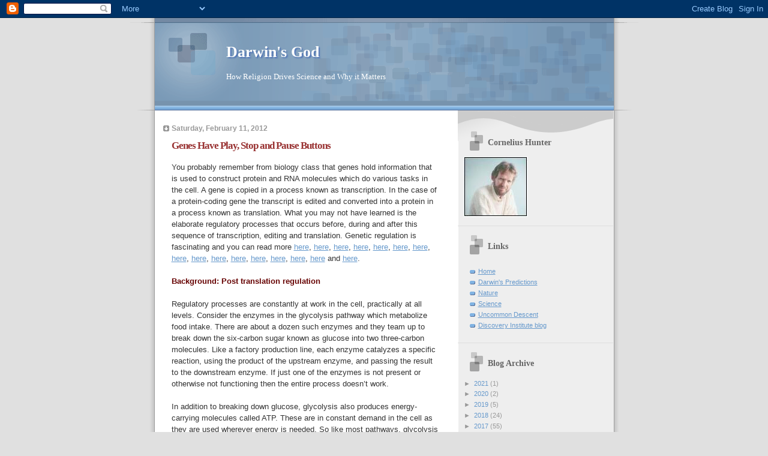

--- FILE ---
content_type: text/html; charset=UTF-8
request_url: https://darwins-god.blogspot.com/2012/02/genes-have-play-stop-and-pause-buttons.html
body_size: 70927
content:
<!DOCTYPE html>
<html dir='ltr' xmlns='http://www.w3.org/1999/xhtml' xmlns:b='http://www.google.com/2005/gml/b' xmlns:data='http://www.google.com/2005/gml/data' xmlns:expr='http://www.google.com/2005/gml/expr'>
<head>
<link href='https://www.blogger.com/static/v1/widgets/2944754296-widget_css_bundle.css' rel='stylesheet' type='text/css'/>
<meta content='text/html; charset=UTF-8' http-equiv='Content-Type'/>
<meta content='blogger' name='generator'/>
<link href='https://darwins-god.blogspot.com/favicon.ico' rel='icon' type='image/x-icon'/>
<link href='http://darwins-god.blogspot.com/2012/02/genes-have-play-stop-and-pause-buttons.html' rel='canonical'/>
<link rel="alternate" type="application/atom+xml" title="Darwin&#39;s God - Atom" href="https://darwins-god.blogspot.com/feeds/posts/default" />
<link rel="alternate" type="application/rss+xml" title="Darwin&#39;s God - RSS" href="https://darwins-god.blogspot.com/feeds/posts/default?alt=rss" />
<link rel="service.post" type="application/atom+xml" title="Darwin&#39;s God - Atom" href="https://www.blogger.com/feeds/3855268335402896473/posts/default" />

<link rel="alternate" type="application/atom+xml" title="Darwin&#39;s God - Atom" href="https://darwins-god.blogspot.com/feeds/7394072634947106680/comments/default" />
<!--Can't find substitution for tag [blog.ieCssRetrofitLinks]-->
<meta content='http://darwins-god.blogspot.com/2012/02/genes-have-play-stop-and-pause-buttons.html' property='og:url'/>
<meta content='Genes Have Play, Stop and Pause Buttons' property='og:title'/>
<meta content='You probably remember from biology class that genes hold information that is used to construct protein and RNA molecules which do various ta...' property='og:description'/>
<title>Darwin's God: Genes Have Play, Stop and Pause Buttons</title>
<style id='page-skin-1' type='text/css'><!--
/*
* Blogger Template Style
* Name:     TicTac (Blueberry)
* Date:     1 March 2004
* Updated by: Blogger Team
*/
/* ---( page defaults )--- */
body {
margin: 0;
padding: 0;
font-size: small;
text-align: center;
color: #333333;
background: #e0e0e0;
}
blockquote {
margin-top: 0;
margin-right: 0;
margin-bottom: 0;
margin-left: 30px;
padding-top: 10px;
padding-right: 0;
padding-bottom: 0;
padding-left: 20px;
font-size: 88%;
line-height: 1.5em;
color: #666;
background: url(https://resources.blogblog.com/blogblog/data/tictac_blue/quotes.gif) no-repeat top left;
}
blockquote p {
margin-top: 0;
}
abbr, acronym {
cursor: help;
font-style: normal;
border-bottom: 1px dotted;
}
code {
color: #996666;
}
hr {
display: none;
}
img {
border: none;
}
/* unordered list style */
ul {
list-style: none;
margin-left: 10px;
padding: 0;
}
li {
list-style: none;
padding-left: 14px;
margin-bottom: 3px;
background: url(https://resources.blogblog.com/blogblog/data/tictac_blue/tictac_blue.gif) no-repeat left 6px;
}
/* links */
a:link {
color: #6699cc;
}
a:visited {
color: #666699;
}
a:hover {
color: #5B739C;
}
a:active {
color: #5B739C;
text-decoration: none;
}
/* ---( layout structure )---*/
#outer-wrapper {
width: 847px;
margin: 0px auto 0;
text-align: left;
font: normal normal 100% Verdana, sans-serif;
background: url(https://resources.blogblog.com/blogblog/data/tictac_blue/tile_left.gif) repeat-y;
}
#content-wrapper {
margin-left: 42px; /* to avoid the border image */
width: 763px;
}
#main {
float: left;
width: 460px;
margin-top: 20px;
margin-right: 0;
margin-bottom: 0;
margin-left: 0;
padding-top: 0;
padding-right: 0;
padding-bottom: 0;
padding-left: 1em;
line-height: 1.5em;
word-wrap: break-word; /* fix for long text breaking sidebar float in IE */
overflow: hidden;     /* fix for long non-text content breaking IE sidebar float */
}
#sidebar {
float: right;
width: 259px;
padding-top: 20px;
padding-right: 0px;
padding-bottom: 0;
padding-left: 0;
font-size: 85%;
line-height: 1.4em;
color: #999999;
background: url(https://resources.blogblog.com/blogblog/data/tictac_blue/sidebar_bg.gif) no-repeat left top;
word-wrap: break-word; /* fix for long text breaking sidebar float in IE */
overflow: hidden;     /* fix for long non-text content breaking IE sidebar float */
}
/* ---( header and site name )--- */
#header-wrapper {
margin: 0;
padding: 0;
font: normal normal 100% 'Lucida Grande','Trebuchet MS';
background: #e0e0e0 url(https://resources.blogblog.com/blogblog/data/tictac_blue/top_div_blue_left.gif) no-repeat left top;
}
#header {
margin: 0;
padding-top: 25px;
padding-right: 60px;
padding-bottom: 35px;
padding-left: 160px;
color: #FFFFFF;
background: url(https://resources.blogblog.com/blogblog/data/tictac_blue/top_h1.gif) no-repeat bottom left;
}
#header h1 {
font-size: 200%;
text-shadow: #4F73B6 2px 2px 2px;
}
#header h1 a {
text-decoration: none;
color: #FFFFFF;
}
#header h1 a:hover {
color: #eee;
}
/* ---( main column )--- */
h2.date-header {
margin-top: 0;
padding-left: 14px;
font-size: 90%;
color: #999999;
background: url(https://resources.blogblog.com/blogblog/data/tictac_blue/date_icon_blue.gif) no-repeat left 50%;
}
.post h3 {
margin-top: 0;
font: normal bold 130% 'Lucida Grande','Trebuchet MS';
letter-spacing: -1px;
color: #993333;
}
.post {
margin-top: 0;
margin-right: 0;
margin-bottom: 1.5em;
margin-left: 0;
padding-top: 0;
padding-right: 0;
padding-bottom: 1.5em;
padding-left: 14px;
border-bottom: 1px solid #ddd;
}
.post h3 a,
.post h3 a:visited {
color: #993333;
text-decoration: none;
}
.post-footer {
margin: 0;
padding-top: 0;
padding-right: 0;
padding-bottom: 0;
padding-left: 14px;
font-size: 88%;
color: #999999;
background: url(https://resources.blogblog.com/blogblog/data/tictac_blue/tictac_grey.gif) no-repeat left 8px;
}
.post img, table.tr-caption-container {
padding: 6px;
border-top: 1px solid #ddd;
border-left: 1px solid #ddd;
border-bottom: 1px solid #c0c0c0;
border-right: 1px solid #c0c0c0;
}
.tr-caption-container img {
border: none;
padding: 0;
}
.feed-links {
clear: both;
line-height: 2.5em;
}
#blog-pager-newer-link {
float: left;
}
#blog-pager-older-link {
float: right;
}
#blog-pager {
text-align: center;
}
/* comment styles */
#comments {
padding: 10px 10px 0px 10px;
font-size: 85%;
line-height: 1.5em;
color: #666;
background: #eee url(https://resources.blogblog.com/blogblog/data/tictac_blue/comments_curve.gif) no-repeat top left;
}
#comments h4 {
margin-top: 20px;
margin-right: 0;
margin-bottom: 15px;
margin-left: 0;
padding-top: 8px;
padding-right: 0;
padding-bottom: 0;
padding-left: 40px;
font-family: "Lucida Grande", "Trebuchet MS";
font-size: 130%;
color: #666;
background: url(https://resources.blogblog.com/blogblog/data/tictac_blue/bubbles.gif) no-repeat 10px 0;
height: 29px !important; /* for most browsers */
height /**/:37px; /* for IE5/Win */
}
#comments ul {
margin-left: 0;
}
#comments li {
background: none;
padding-left: 0;
}
.comment-body {
padding-top: 0;
padding-right: 10px;
padding-bottom: 0;
padding-left: 25px;
background: url(https://resources.blogblog.com/blogblog/data/tictac_blue/tictac_blue.gif) no-repeat 10px 5px;
}
.comment-body p {
margin-bottom: 0;
}
.comment-author {
margin-top: 4px;
margin-right: 0;
margin-bottom: 0;
margin-left: 0;
padding-top: 0;
padding-right: 10px;
padding-bottom: 0;
padding-left: 60px;
color: #999;
background: url(https://resources.blogblog.com/blogblog/data/tictac_blue/comment_arrow_blue.gif) no-repeat 44px 2px;
}
.comment-footer {
border-bottom: 1px solid #ddd;
padding-bottom: 1em;
}
.deleted-comment {
font-style:italic;
color:gray;
}
/* ---( sidebar )--- */
.sidebar h2 {
margin-top: 0;
margin-right: 0;
margin-bottom: 0;
margin-left: 0;
padding-top: 25px;
padding-right: 0;
padding-bottom: 0;
padding-left: 40px;
font: normal bold 130% 'Lucida Grande','Trebuchet MS';
color: #666666;
height: 32px;
background: url(https://resources.blogblog.com/blogblog/data/tictac_blue/sidebar_icon.gif) no-repeat 10px 15px;
height: 32px !important; /* for most browsers */
height /**/:57px; /* for IE5/Win */
}
.sidebar .widget {
margin: 0;
padding-top: 0;
padding-right: 0;
padding-bottom: 10px;
padding-left: 10px;
border-bottom: 1px solid #ddd;
}
.sidebar li {
background: url(https://resources.blogblog.com/blogblog/data/tictac_blue/tictac_blue.gif) no-repeat left 5px;
}
.profile-textblock {
clear: both;
margin-left: 0;
}
.profile-img {
float: left;
margin-top: 0;
margin-right: 5px;
margin-bottom: 5px;
margin-left: 0;
border: 1px solid #ddd;
padding: 4px;
}
/* ---( footer )--- */
.clear { /* to fix IE6 padding-top issue */
clear: both;
}
#footer-wrapper {
margin: 0;
padding-top: 0;
padding-right: 0;
padding-bottom: 9px;
padding-left: 0;
font-size: 85%;
color: #ddd;
background: url(https://resources.blogblog.com/blogblog/data/tictac_blue/bottom_sill.gif) no-repeat bottom left;
}
#footer {
margin: 0;
padding-top: 20px;
padding-right: 320px;
padding-bottom: 20px;
padding-left: 95px;
background: url(https://resources.blogblog.com/blogblog/data/tictac_blue/bottom_sash_left.gif) no-repeat top left;
}
/** Page structure tweaks for layout editor wireframe */
body#layout #outer-wrapper,
body#layout #main,
body#layout #sidebar {
padding-top: 0;
margin-top: 0;
}
body#layout #outer-wrapper,
body#layout #content-wrapper {
width: 740px;
}
body#layout #sidebar {
margin-right: 0;
margin-bottom: 1em;
}
body#layout #header,
body#layout #footer,
body#layout #main {
padding: 0;
}
body#layout #content-wrapper {
margin: 0px;
}

--></style>
<link href='https://www.blogger.com/dyn-css/authorization.css?targetBlogID=3855268335402896473&amp;zx=543c59f5-c58d-4d6f-8f4c-24881fddb833' media='none' onload='if(media!=&#39;all&#39;)media=&#39;all&#39;' rel='stylesheet'/><noscript><link href='https://www.blogger.com/dyn-css/authorization.css?targetBlogID=3855268335402896473&amp;zx=543c59f5-c58d-4d6f-8f4c-24881fddb833' rel='stylesheet'/></noscript>
<meta name='google-adsense-platform-account' content='ca-host-pub-1556223355139109'/>
<meta name='google-adsense-platform-domain' content='blogspot.com'/>

<!-- data-ad-client=ca-pub-6624385529120171 -->

</head>
<body>
<div class='navbar section' id='navbar'><div class='widget Navbar' data-version='1' id='Navbar1'><script type="text/javascript">
    function setAttributeOnload(object, attribute, val) {
      if(window.addEventListener) {
        window.addEventListener('load',
          function(){ object[attribute] = val; }, false);
      } else {
        window.attachEvent('onload', function(){ object[attribute] = val; });
      }
    }
  </script>
<div id="navbar-iframe-container"></div>
<script type="text/javascript" src="https://apis.google.com/js/platform.js"></script>
<script type="text/javascript">
      gapi.load("gapi.iframes:gapi.iframes.style.bubble", function() {
        if (gapi.iframes && gapi.iframes.getContext) {
          gapi.iframes.getContext().openChild({
              url: 'https://www.blogger.com/navbar/3855268335402896473?po\x3d7394072634947106680\x26origin\x3dhttps://darwins-god.blogspot.com',
              where: document.getElementById("navbar-iframe-container"),
              id: "navbar-iframe"
          });
        }
      });
    </script><script type="text/javascript">
(function() {
var script = document.createElement('script');
script.type = 'text/javascript';
script.src = '//pagead2.googlesyndication.com/pagead/js/google_top_exp.js';
var head = document.getElementsByTagName('head')[0];
if (head) {
head.appendChild(script);
}})();
</script>
</div></div>
<div id='outer-wrapper'><div id='wrap2'>
<!-- skip links for text browsers -->
<span id='skiplinks' style='display:none;'>
<a href='#main'>skip to main </a> |
      <a href='#sidebar'>skip to sidebar</a>
</span>
<div id='header-wrapper'>
<div class='header section' id='header'><div class='widget Header' data-version='1' id='Header1'>
<div id='header-inner'>
<div class='titlewrapper'>
<h1 class='title'>
<a href='https://darwins-god.blogspot.com/'>
Darwin's God
</a>
</h1>
</div>
<div class='descriptionwrapper'>
<p class='description'><span>How Religion Drives Science and Why it Matters</span></p>
</div>
</div>
</div></div>
</div>
<div id='content-wrapper'>
<div id='crosscol-wrapper' style='text-align:center'>
<div class='crosscol no-items section' id='crosscol'></div>
</div>
<div id='main-wrapper'>
<div class='main section' id='main'><div class='widget Blog' data-version='1' id='Blog1'>
<div class='blog-posts hfeed'>

          <div class="date-outer">
        
<h2 class='date-header'><span>Saturday, February 11, 2012</span></h2>

          <div class="date-posts">
        
<div class='post-outer'>
<div class='post hentry uncustomized-post-template' itemprop='blogPost' itemscope='itemscope' itemtype='http://schema.org/BlogPosting'>
<meta content='3855268335402896473' itemprop='blogId'/>
<meta content='7394072634947106680' itemprop='postId'/>
<a name='7394072634947106680'></a>
<h3 class='post-title entry-title' itemprop='name'>
Genes Have Play, Stop and Pause Buttons
</h3>
<div class='post-header'>
<div class='post-header-line-1'></div>
</div>
<div class='post-body entry-content' id='post-body-7394072634947106680' itemprop='description articleBody'>
You probably remember from biology class that genes hold information that is used to construct protein and RNA molecules which do various tasks in the cell. A gene is copied in a process known as transcription. In the case of a protein-coding gene the transcript is edited and converted into a protein in a process known as translation. What you may not have learned is the elaborate regulatory processes that occurs before, during and after this sequence of transcription, editing and translation. Genetic regulation is fascinating and you can read more <a href="http://darwins-god.blogspot.com/2011/12/microrna-exchange-between-cells-found.html">here</a>, <a href="http://darwins-god.blogspot.com/2011/11/new-finding-perhaps-food-comes-with-its.html">here</a>, <a href="http://darwins-god.blogspot.com/2011/10/transcription-factors-more-species.html">here</a>, <a href="http://darwins-god.blogspot.com/2011/10/nature-life-is-complicated.html">here</a>, <a href="http://darwins-god.blogspot.com/2011/07/surprise-human-genome-didnt-solve-all.html">here</a>, <a href="http://darwins-god.blogspot.com/2011/07/glycolysis-and-citric-acid-cycle.html">here</a>, <a href="http://darwins-god.blogspot.com/2010/11/allele-specific-dna-methylation-and.html">here</a>, <a href="http://darwins-god.blogspot.com/2010/08/of-mice-and-men-unconserved.html">here</a>, <a href="http://darwins-god.blogspot.com/2010/07/retro-virus-turned-evolutionary-hero.html">here</a>, <a href="http://darwins-god.blogspot.com/2010/06/when-evidence-for-evolution-is-actually.html">here</a>, <a href="http://darwins-god.blogspot.com/2010/05/dna-rules-of-road-and-incredulity.html">here</a>, <a href="http://darwins-god.blogspot.com/2010/04/histone-variants-incredible-story-of.html">here</a>, <a href="http://darwins-god.blogspot.com/2010/04/mitotic-bookmarking-facilitates.html">here</a>, <a href="http://darwins-god.blogspot.com/2010/03/histone-inspectors-codes-and-more-codes.html">here</a>, <a href="http://darwins-god.blogspot.com/2010/02/gata-1-protein-that-regulates-proteins.html">here</a> and <a href="http://darwins-god.blogspot.com/2009/09/did-micrornas-shape-cambrian-explosion.html">here</a>.<br />
<br />
<span style="color: #660000;"><b>Background: Post translation regulation</b></span><br />
<br />
Regulatory processes are constantly at work in the cell, practically at all levels. Consider the enzymes in the glycolysis pathway which metabolize food intake. There are about a dozen such enzymes and they team up to break down the six-carbon sugar known as glucose into two three-carbon molecules. Like a factory production line, each enzyme catalyzes a specific reaction, using the product of the upstream enzyme, and passing the result to the downstream enzyme. If just one of the enzymes is not present or otherwise not functioning then the entire process doesn&#8217;t work.<br />
<br />
In addition to breaking down glucose, glycolysis also produces energy-carrying molecules called ATP. These are in constant demand in the cell as they are used wherever energy is needed. So like most pathways, glycolysis is interconnected with other pathways within the cell. The molecular products of glycolysis are used elsewhere and so the rate at which the glycolysis pathway proceeds is important. Too fast and its products won&#8217;t be useful, too slow and other pathways have to slow down.<br />
<br />
Glycolysis is regulated in a number of ways. The first enzyme in the glycolysis pathway is regulated by its own product. This enzyme alters glucose to form an intermediate product, but if the rest of the pathway is not keeping up then the intermediate product will build up, and this will cause the enzyme to shut down temporarily. The enzyme is designed to be controlled by the presence of its product.<br />
<br />
Two other enzymes in the pathway have even more sophisticated regulation. They are sensitive to a number of different molecules which either increase or decrease the enzyme activity. For example, these enzymes are partly controlled by the energy level of the cell. This makes sense since glycolysis helps supply energy to the cell. A good indicator of the cell&#8217;s energy level is the relative concentrations of ATP and spent ATP. High levels of ATP indicate a strong energy supply. Hence the enzyme activity is inhibited (and therefore the glycolysis pathway is slowed) when ATP is abundant. But high levels of spent ATP counteract this effect.<br />
<br />
How do these molecules control enzyme activity? The molecules are tiny compared to the big enzymes they control. Just as a small key is used to start up and turn off a big truck, so too these small molecules have big effects on their target enzyme. And just as the truck has an ignition lock that can be turned only by the right key, so too the enzyme has several docking sites that are just right for a particular small molecule, such as ATP, spent ATP, or the intermediate products.<br />
<br />
Not only does ATP fit just right into its docking site, but it perturbs the enzyme structure in just the right way so as to diminish the enzyme activity. There is another docking site that only a spent ATP will fit into. And if this occurs then the enzyme structure is again perturbed just right so as to encourage activity and reverse the ATP docking effect.<br />
<br />
<span style="color: #660000;"><b>Background: Pre translation regulation</b></span><br />
<br />
The regulation of protein enzymes discussed above is the last in a sequence of processes that regulate genes and their products. Just before this there are processes that regulate the very production of proteins.<br />
<br />
For instance, some of our DNA which was thought to be of little use actually has a key regulatory role. This DNA is transcribed into strands of about 20 nucleotides, known as microRNA. These short snippets bind and interfere with RNA transcripts&#8212;copies of DNA genes&#8212;when the production of the gene needs to be slowed. And microRNAs do not only come from a cell&#8217;s DNA. MicroRNAs can also be imported from nearby cells, thus allowing cells to communicate and influence each other. This helps to explain how cells can differentiate in a growing embryo according to their position within the embryo.<br />
<br />
And MicroRNAs, like instructions of use, can come from the food we eat. In other words, food not only contains carbohydrates, proteins, fat, minerals, vitamins and so forth, it also contains information&#8212;in the form of these regulatory snippets of microRNA&#8212;which regulate our gene production.<br />
<br />
And while microRNAs regulate the production of proteins from the RNA transcripts, the microRNAs themselves also need to be regulated. So there is a network of proteins that tightly control microRNA production as well as their removal. &#8220;Just the sheer existence of these exotic regulators,&#8221; explained one scientist, &#8220;suggests that our understanding about the most basic things&#8212;such as how a cell turns on and off &#8212;is incredibly naïve.&#8221;<br />
<br />
<span style="color: #660000;"><b>Background: Pre transcription regulation</b></span><br />
<br />
The next step upstream is the regulation of the transcription process, which copies the DNA gene into an RNA transcript. This is done with the help of transcription factors&#8212;proteins that bind to DNA and influence which genes are expressed (transcribed). These transcription factors bind to special, short, sequences of DNA that are before or after the gene they regulate. In so doing the transcription factors influence the huge molecular machine known as RNA polymerase which opens the DNA double helix and makes the RNA transcript copy of the gene.<br />
<br />
Exactly how the transcription factors influence the RNA polymerase machine is a complicated topic. Equally complicated is the question of how the transcription factors know when and where to bind to the DNA. One way is with the help of DNA methylation in which a small molecule (a methyl group) is added to the DNA macromolecule at particular locations. Like a barcode or marker, the methyl group indicates, for instance, which genes in the DNA are to be turned on. This DNA methylation is accomplished via the action of a protein machine that adds the methyl group at precisely the right location in the DNA strand.<br />
<br />
The methylation occurs at certain target sites along the DNA sequence where specific short DNA sequences appear. These sequences are found by protein machines as they move along the DNA. The protein machine binds to the DNA, twists the helix so the DNA base rotates into a precisely shaped pocket in the protein, and the protein then facilitates the transfer of the methyl group from a short donor molecule to the DNA base.<br />
<br />
In bacterial studies it has been found that the short donor molecule does more, however, than just supply a methyl group. It also helps to control the protein. First, the short donor molecule binds to the pocket of the protein so the methyl group is ready for transfer. But the donor molecule also binds to another site on the protein. This binding serves to alter the structure of the protein, enhancing its function. So the protein is designed to do its job when it is charged with a donor molecule.<br />
<br />
But not all of the DNA target sequences are methylated. This complex DNA methylation function doesn&#8217;t occur if the target sequence is protected by another protein that binds to the sequence. This protein binds to some of these DNA target sequences but not all. The result is a particular DNA methylation pattern which influences which genes are expressed.<br />
<br />
Furthermore, the methyl group marker can, itself, be modified. That is, the mark can be marked, thus adding another layer of information. For instance, the methyl group can be hydroxylated. And of course a different molecular machine is required for that task, and the information of when and where to go to work is needed.<br />
<br />
All of this makes for a complex DNA methylation pattern which is superimposed on the DNA macromolecule. In addition to the DNA macromolecule, methyl groups are also used to tag the histone proteins about which the DNA is wrapped. The histones have a hub, around which the DNA wraps, and a tail that sticks out on which chemical markers are attached. As with DNA methylation, these histone markers are signals for the protein machinery. And like DNA, these tags are removed as well. Such modifications and removal of these chemical tags means that these codes are dynamic, and there are protein inspectors that double-check these complex encodings.<br />
<br />
In addition to methylation, histones can also vary by tiny differences in their amino acid sequence. This histone sequence variation serves as yet another type of tag used for gene regulation.<br />
<br />
Furthermore, histone variants are not merely static sign posts that influence gene expression. These variants are moved, by other proteins, between different locations in the genome, resulting in migration patterns that occur in the embryonic development phases. DNA methylation can also be transmitted across generations.<br />
<br />
And finally this transcription factor binding and methylation patterns are heavily context dependent. In spite of expectations to the contrary, the transcription factor binding sites are not well conserved across different species. In fact, divergence between transcription factor binding sites even shows up in very similar species, such as different species of yeast.<br />
<br />
Furthermore the methylation patterns vary substantially across different regions of the DNA and between the two alleles of a given gene and this allele-specific methylation can be tissue-specific. In one type of cell a histone modification may turn off a gene whereas in another type of cell the same histone modification may turn on the gene. As one writer put it, the regulatory architecture has been rewired on a substantial scale. Another explained, these findings &#8220;hint at an unimagined complexity of the genome.&#8221;<br />
<br />
<span style="color: #660000;"><b>New finding: A pause button</b></span><br />
<br />
Regulation of genes and their products is complex and occurs at all levels. At the level of transcription where the DNA gene is copied, genes can be turned off and on. It is as though they have a start and stop button. But <a href="http://www.cell.com/retrieve/pii/S0092867410003181">new research</a> now shows they also have a pause button. That is, transcription factors can not only start and stop the RNA polymerase copy machine, they can also pause the machine after it has begun. And other transcription factors turn off the pause, so the transcription process may continue. This pausing function, which may allow for a more rapid response when needs arise, seems to be a general feature of transcription.<br />
<br />
With each new research study we learn more about evolution&#8217;s capabilities. There is, of course, no question that evolution created all of these regulatory processes and mechanisms because evolution is well known to be a fact. What is not known is the extent of evolution&#8217;s capabilities. No one would have thought evolution could have produced such elaborate designs. But as science advances so too does our knowledge of this incredible process.
<div style='clear: both;'></div>
</div>
<div class='post-footer'>
<div class='post-footer-line post-footer-line-1'>
<span class='post-author vcard'>
Posted by
<span class='fn' itemprop='author' itemscope='itemscope' itemtype='http://schema.org/Person'>
<span itemprop='name'>Cornelius Hunter</span>
</span>
</span>
<span class='post-timestamp'>
at
<meta content='http://darwins-god.blogspot.com/2012/02/genes-have-play-stop-and-pause-buttons.html' itemprop='url'/>
<a class='timestamp-link' href='https://darwins-god.blogspot.com/2012/02/genes-have-play-stop-and-pause-buttons.html' rel='bookmark' title='permanent link'><abbr class='published' itemprop='datePublished' title='2012-02-11T14:39:00-08:00'>Saturday, February 11, 2012</abbr></a>
</span>
<span class='post-comment-link'>
</span>
<span class='post-icons'>
<span class='item-action'>
<a href='https://www.blogger.com/email-post/3855268335402896473/7394072634947106680' title='Email Post'>
<img alt='' class='icon-action' height='13' src='https://resources.blogblog.com/img/icon18_email.gif' width='18'/>
</a>
</span>
<span class='item-control blog-admin pid-1402436596'>
<a href='https://www.blogger.com/post-edit.g?blogID=3855268335402896473&postID=7394072634947106680&from=pencil' title='Edit Post'>
<img alt='' class='icon-action' height='18' src='https://resources.blogblog.com/img/icon18_edit_allbkg.gif' width='18'/>
</a>
</span>
</span>
<div class='post-share-buttons goog-inline-block'>
<a class='goog-inline-block share-button sb-email' href='https://www.blogger.com/share-post.g?blogID=3855268335402896473&postID=7394072634947106680&target=email' target='_blank' title='Email This'><span class='share-button-link-text'>Email This</span></a><a class='goog-inline-block share-button sb-blog' href='https://www.blogger.com/share-post.g?blogID=3855268335402896473&postID=7394072634947106680&target=blog' onclick='window.open(this.href, "_blank", "height=270,width=475"); return false;' target='_blank' title='BlogThis!'><span class='share-button-link-text'>BlogThis!</span></a><a class='goog-inline-block share-button sb-twitter' href='https://www.blogger.com/share-post.g?blogID=3855268335402896473&postID=7394072634947106680&target=twitter' target='_blank' title='Share to X'><span class='share-button-link-text'>Share to X</span></a><a class='goog-inline-block share-button sb-facebook' href='https://www.blogger.com/share-post.g?blogID=3855268335402896473&postID=7394072634947106680&target=facebook' onclick='window.open(this.href, "_blank", "height=430,width=640"); return false;' target='_blank' title='Share to Facebook'><span class='share-button-link-text'>Share to Facebook</span></a><a class='goog-inline-block share-button sb-pinterest' href='https://www.blogger.com/share-post.g?blogID=3855268335402896473&postID=7394072634947106680&target=pinterest' target='_blank' title='Share to Pinterest'><span class='share-button-link-text'>Share to Pinterest</span></a>
</div>
</div>
<div class='post-footer-line post-footer-line-2'>
<span class='post-labels'>
Labels:
<a href='https://darwins-god.blogspot.com/search/label/Complexity' rel='tag'>Complexity</a>,
<a href='https://darwins-god.blogspot.com/search/label/Design' rel='tag'>Design</a>
</span>
</div>
<div class='post-footer-line post-footer-line-3'>
<span class='post-location'>
</span>
</div>
</div>
</div>
<div class='comments' id='comments'>
<a name='comments'></a>
<h4>160 comments:</h4>
<div class='comments-content'>
<script async='async' src='' type='text/javascript'></script>
<script type='text/javascript'>
    (function() {
      var items = null;
      var msgs = null;
      var config = {};

// <![CDATA[
      var cursor = null;
      if (items && items.length > 0) {
        cursor = parseInt(items[items.length - 1].timestamp) + 1;
      }

      var bodyFromEntry = function(entry) {
        var text = (entry &&
                    ((entry.content && entry.content.$t) ||
                     (entry.summary && entry.summary.$t))) ||
            '';
        if (entry && entry.gd$extendedProperty) {
          for (var k in entry.gd$extendedProperty) {
            if (entry.gd$extendedProperty[k].name == 'blogger.contentRemoved') {
              return '<span class="deleted-comment">' + text + '</span>';
            }
          }
        }
        return text;
      }

      var parse = function(data) {
        cursor = null;
        var comments = [];
        if (data && data.feed && data.feed.entry) {
          for (var i = 0, entry; entry = data.feed.entry[i]; i++) {
            var comment = {};
            // comment ID, parsed out of the original id format
            var id = /blog-(\d+).post-(\d+)/.exec(entry.id.$t);
            comment.id = id ? id[2] : null;
            comment.body = bodyFromEntry(entry);
            comment.timestamp = Date.parse(entry.published.$t) + '';
            if (entry.author && entry.author.constructor === Array) {
              var auth = entry.author[0];
              if (auth) {
                comment.author = {
                  name: (auth.name ? auth.name.$t : undefined),
                  profileUrl: (auth.uri ? auth.uri.$t : undefined),
                  avatarUrl: (auth.gd$image ? auth.gd$image.src : undefined)
                };
              }
            }
            if (entry.link) {
              if (entry.link[2]) {
                comment.link = comment.permalink = entry.link[2].href;
              }
              if (entry.link[3]) {
                var pid = /.*comments\/default\/(\d+)\?.*/.exec(entry.link[3].href);
                if (pid && pid[1]) {
                  comment.parentId = pid[1];
                }
              }
            }
            comment.deleteclass = 'item-control blog-admin';
            if (entry.gd$extendedProperty) {
              for (var k in entry.gd$extendedProperty) {
                if (entry.gd$extendedProperty[k].name == 'blogger.itemClass') {
                  comment.deleteclass += ' ' + entry.gd$extendedProperty[k].value;
                } else if (entry.gd$extendedProperty[k].name == 'blogger.displayTime') {
                  comment.displayTime = entry.gd$extendedProperty[k].value;
                }
              }
            }
            comments.push(comment);
          }
        }
        return comments;
      };

      var paginator = function(callback) {
        if (hasMore()) {
          var url = config.feed + '?alt=json&v=2&orderby=published&reverse=false&max-results=50';
          if (cursor) {
            url += '&published-min=' + new Date(cursor).toISOString();
          }
          window.bloggercomments = function(data) {
            var parsed = parse(data);
            cursor = parsed.length < 50 ? null
                : parseInt(parsed[parsed.length - 1].timestamp) + 1
            callback(parsed);
            window.bloggercomments = null;
          }
          url += '&callback=bloggercomments';
          var script = document.createElement('script');
          script.type = 'text/javascript';
          script.src = url;
          document.getElementsByTagName('head')[0].appendChild(script);
        }
      };
      var hasMore = function() {
        return !!cursor;
      };
      var getMeta = function(key, comment) {
        if ('iswriter' == key) {
          var matches = !!comment.author
              && comment.author.name == config.authorName
              && comment.author.profileUrl == config.authorUrl;
          return matches ? 'true' : '';
        } else if ('deletelink' == key) {
          return config.baseUri + '/comment/delete/'
               + config.blogId + '/' + comment.id;
        } else if ('deleteclass' == key) {
          return comment.deleteclass;
        }
        return '';
      };

      var replybox = null;
      var replyUrlParts = null;
      var replyParent = undefined;

      var onReply = function(commentId, domId) {
        if (replybox == null) {
          // lazily cache replybox, and adjust to suit this style:
          replybox = document.getElementById('comment-editor');
          if (replybox != null) {
            replybox.height = '250px';
            replybox.style.display = 'block';
            replyUrlParts = replybox.src.split('#');
          }
        }
        if (replybox && (commentId !== replyParent)) {
          replybox.src = '';
          document.getElementById(domId).insertBefore(replybox, null);
          replybox.src = replyUrlParts[0]
              + (commentId ? '&parentID=' + commentId : '')
              + '#' + replyUrlParts[1];
          replyParent = commentId;
        }
      };

      var hash = (window.location.hash || '#').substring(1);
      var startThread, targetComment;
      if (/^comment-form_/.test(hash)) {
        startThread = hash.substring('comment-form_'.length);
      } else if (/^c[0-9]+$/.test(hash)) {
        targetComment = hash.substring(1);
      }

      // Configure commenting API:
      var configJso = {
        'maxDepth': config.maxThreadDepth
      };
      var provider = {
        'id': config.postId,
        'data': items,
        'loadNext': paginator,
        'hasMore': hasMore,
        'getMeta': getMeta,
        'onReply': onReply,
        'rendered': true,
        'initComment': targetComment,
        'initReplyThread': startThread,
        'config': configJso,
        'messages': msgs
      };

      var render = function() {
        if (window.goog && window.goog.comments) {
          var holder = document.getElementById('comment-holder');
          window.goog.comments.render(holder, provider);
        }
      };

      // render now, or queue to render when library loads:
      if (window.goog && window.goog.comments) {
        render();
      } else {
        window.goog = window.goog || {};
        window.goog.comments = window.goog.comments || {};
        window.goog.comments.loadQueue = window.goog.comments.loadQueue || [];
        window.goog.comments.loadQueue.push(render);
      }
    })();
// ]]>
  </script>
<div id='comment-holder'>
<div class="comment-thread toplevel-thread"><ol id="top-ra"><li class="comment" id="c6791849077769415099"><div class="avatar-image-container"><img src="//www.blogger.com/img/blogger_logo_round_35.png" alt=""/></div><div class="comment-block"><div class="comment-header"><cite class="user"><a href="https://www.blogger.com/profile/04686873801972423841" rel="nofollow">Ghostrider</a></cite><span class="icon user "></span><span class="datetime secondary-text"><a rel="nofollow" href="https://darwins-god.blogspot.com/2012/02/genes-have-play-stop-and-pause-buttons.html?showComment=1329017458362#c6791849077769415099">February 11, 2012 at 7:30&#8239;PM</a></span></div><p class="comment-content"><i>Cornelius Hunter<br><br>With each new research study we learn more about evolution&#8217;s capabilities. There is, of course, no question that evolution created all of these regulatory processes and mechanisms because evolution is well known to be a fact. What is not known is the extent of evolution&#8217;s capabilities. No one would have thought evolution could have produced such elaborate designs. But as science advances so too does our knowledge of this incredible process.</i><br><br>Congratulations Cornelius!  After a long streak of posting nothing but anti-science caca you finally produced an honest, truthful entry!<br><br>Of course we both know it was completely accidental on your part, but it is a refreshing change from your normal vapid propaganda.</p><span class="comment-actions secondary-text"><a class="comment-reply" target="_self" data-comment-id="6791849077769415099">Reply</a><span class="item-control blog-admin blog-admin pid-1217040164"><a target="_self" href="https://www.blogger.com/comment/delete/3855268335402896473/6791849077769415099">Delete</a></span></span></div><div class="comment-replies"><div id="c6791849077769415099-rt" class="comment-thread inline-thread"><span class="thread-toggle thread-expanded"><span class="thread-arrow"></span><span class="thread-count"><a target="_self">Replies</a></span></span><ol id="c6791849077769415099-ra" class="thread-chrome thread-expanded"><div><li class="comment" id="c9106077851600118904"><div class="avatar-image-container"><img src="//www.blogger.com/img/blogger_logo_round_35.png" alt=""/></div><div class="comment-block"><div class="comment-header"><cite class="user"><a href="https://www.blogger.com/profile/04513078247635485862" rel="nofollow">cita</a></cite><span class="icon user "></span><span class="datetime secondary-text"><a rel="nofollow" href="https://darwins-god.blogspot.com/2012/02/genes-have-play-stop-and-pause-buttons.html?showComment=1329046060029#c9106077851600118904">February 12, 2012 at 3:27&#8239;AM</a></span></div><p class="comment-content">Thorton<br>it seems you are not very brite. When you don&#39;t see Cornelius is being sarcastic.</p><span class="comment-actions secondary-text"><span class="item-control blog-admin blog-admin pid-148171482"><a target="_self" href="https://www.blogger.com/comment/delete/3855268335402896473/9106077851600118904">Delete</a></span></span></div><div class="comment-replies"><div id="c9106077851600118904-rt" class="comment-thread inline-thread hidden"><span class="thread-toggle thread-expanded"><span class="thread-arrow"></span><span class="thread-count"><a target="_self">Replies</a></span></span><ol id="c9106077851600118904-ra" class="thread-chrome thread-expanded"><div></div><div id="c9106077851600118904-continue" class="continue"><a class="comment-reply" target="_self" data-comment-id="9106077851600118904">Reply</a></div></ol></div></div><div class="comment-replybox-single" id="c9106077851600118904-ce"></div></li><li class="comment" id="c4692095799107797188"><div class="avatar-image-container"><img src="//www.blogger.com/img/blogger_logo_round_35.png" alt=""/></div><div class="comment-block"><div class="comment-header"><cite class="user"><a href="https://www.blogger.com/profile/04686873801972423841" rel="nofollow">Ghostrider</a></cite><span class="icon user "></span><span class="datetime secondary-text"><a rel="nofollow" href="https://darwins-god.blogspot.com/2012/02/genes-have-play-stop-and-pause-buttons.html?showComment=1329061409609#c4692095799107797188">February 12, 2012 at 7:43&#8239;AM</a></span></div><p class="comment-content"><i>cita<br><br>    Thorton<br>    it seems you are not very brite. When you don&#39;t see Cornelius is being sarcastic.</i><br><br>Then you must be even less &#39;brite&#39; (sic).  You missed me being sarcastic in response to CH&#39;s failed attempt at sarcasm.  You must be especially dense to miss my third sentence where I specifically pointed this out.  <b>Uncommonly dense</b> in fact.  :)</p><span class="comment-actions secondary-text"><span class="item-control blog-admin blog-admin pid-1217040164"><a target="_self" href="https://www.blogger.com/comment/delete/3855268335402896473/4692095799107797188">Delete</a></span></span></div><div class="comment-replies"><div id="c4692095799107797188-rt" class="comment-thread inline-thread hidden"><span class="thread-toggle thread-expanded"><span class="thread-arrow"></span><span class="thread-count"><a target="_self">Replies</a></span></span><ol id="c4692095799107797188-ra" class="thread-chrome thread-expanded"><div></div><div id="c4692095799107797188-continue" class="continue"><a class="comment-reply" target="_self" data-comment-id="4692095799107797188">Reply</a></div></ol></div></div><div class="comment-replybox-single" id="c4692095799107797188-ce"></div></li></div><div id="c6791849077769415099-continue" class="continue"><a class="comment-reply" target="_self" data-comment-id="6791849077769415099">Reply</a></div></ol></div></div><div class="comment-replybox-single" id="c6791849077769415099-ce"></div></li><li class="comment" id="c7397858090087430955"><div class="avatar-image-container"><img src="//www.blogger.com/img/blogger_logo_round_35.png" alt=""/></div><div class="comment-block"><div class="comment-header"><cite class="user"><a href="https://www.blogger.com/profile/09157872703645656943" rel="nofollow">Paul</a></cite><span class="icon user "></span><span class="datetime secondary-text"><a rel="nofollow" href="https://darwins-god.blogspot.com/2012/02/genes-have-play-stop-and-pause-buttons.html?showComment=1329052940069#c7397858090087430955">February 12, 2012 at 5:22&#8239;AM</a></span></div><p class="comment-content">Hilarious last paragraph! Two wicked &#39;put downs&#39; by any standards in two days. Yesterday, W J Murray starred on UD.</p><span class="comment-actions secondary-text"><a class="comment-reply" target="_self" data-comment-id="7397858090087430955">Reply</a><span class="item-control blog-admin blog-admin pid-1434555998"><a target="_self" href="https://www.blogger.com/comment/delete/3855268335402896473/7397858090087430955">Delete</a></span></span></div><div class="comment-replies"><div id="c7397858090087430955-rt" class="comment-thread inline-thread"><span class="thread-toggle thread-expanded"><span class="thread-arrow"></span><span class="thread-count"><a target="_self">Replies</a></span></span><ol id="c7397858090087430955-ra" class="thread-chrome thread-expanded"><div><li class="comment" id="c7283875649780834369"><div class="avatar-image-container"><img src="//www.blogger.com/img/blogger_logo_round_35.png" alt=""/></div><div class="comment-block"><div class="comment-header"><cite class="user"><a href="https://www.blogger.com/profile/04686873801972423841" rel="nofollow">Ghostrider</a></cite><span class="icon user "></span><span class="datetime secondary-text"><a rel="nofollow" href="https://darwins-god.blogspot.com/2012/02/genes-have-play-stop-and-pause-buttons.html?showComment=1329060081389#c7283875649780834369">February 12, 2012 at 7:21&#8239;AM</a></span></div><p class="comment-content"><i>Paul<br><br>    Hilarious last paragraph! Two wicked &#39;put downs&#39; by any standards in two days. Yesterday, W J Murray starred on UD.</i><br><br>Yeah, it&#39;s just hilarious!  You IDiot clowns have no positive evidence for your claims, have no testable hypotheses, make no predictions, do no research, produce no results.  But you&#39;re happy because you can do blustering empty &#39;put downs&#39;.<br><br>I suppose when you&#39;re as hopelessly inept as you IDiots any small &quot;victory&quot; is a cause to cheer.</p><span class="comment-actions secondary-text"><span class="item-control blog-admin blog-admin pid-1217040164"><a target="_self" href="https://www.blogger.com/comment/delete/3855268335402896473/7283875649780834369">Delete</a></span></span></div><div class="comment-replies"><div id="c7283875649780834369-rt" class="comment-thread inline-thread hidden"><span class="thread-toggle thread-expanded"><span class="thread-arrow"></span><span class="thread-count"><a target="_self">Replies</a></span></span><ol id="c7283875649780834369-ra" class="thread-chrome thread-expanded"><div></div><div id="c7283875649780834369-continue" class="continue"><a class="comment-reply" target="_self" data-comment-id="7283875649780834369">Reply</a></div></ol></div></div><div class="comment-replybox-single" id="c7283875649780834369-ce"></div></li></div><div id="c7397858090087430955-continue" class="continue"><a class="comment-reply" target="_self" data-comment-id="7397858090087430955">Reply</a></div></ol></div></div><div class="comment-replybox-single" id="c7397858090087430955-ce"></div></li><li class="comment" id="c804342308053620775"><div class="avatar-image-container"><img src="//www.blogger.com/img/blogger_logo_round_35.png" alt=""/></div><div class="comment-block"><div class="comment-header"><cite class="user"><a href="https://www.blogger.com/profile/16666666037080692370" rel="nofollow">bornagain77</a></cite><span class="icon user "></span><span class="datetime secondary-text"><a rel="nofollow" href="https://darwins-god.blogspot.com/2012/02/genes-have-play-stop-and-pause-buttons.html?showComment=1329058018331#c804342308053620775">February 12, 2012 at 6:46&#8239;AM</a></span></div><p class="comment-content">OT: Dr. Hunter, though not directly related to transcription, you may find the following interesting to the overall information flow in the cell;<br><br>Quantum physicist explains $100K offer for proof scaled-up quantum computing is impossible - February 2012<br>Excerpt: It&#8217;s all a matter of decoherence he says, where the quantum parts of the computer must of necessity interact with those that are not. <br>http://www.physorg.com/news/2012-02-quantum-physicist-100k-proof-scaled-up.html<br><br>I guess part of the reason for the skepticism against &#39;scaled-up quantum computing&#39; is because, despite huge investment, so far man&#39;s attempt at quantum computation is very modest,,,<br><br>NIST Scientists Use Microwaves to Quantum-Entangle Two Ions for the First Time - August 2011<br>Excerpt: We&#8217;re still many years away from the first functioning quantum computer the size of a building, much less the first one the size of a desktop computer or a smartphone,<br>http://www.popsci.com/science/article/2011-08/nist-scientists-use-microwaves-entangle-two-ions-first-time<br><br>Quantum Computing Promises New Insights, Not Just Supermachines - December - 2011<br>Excerpt: Unfortunately, while small quantum computations have already been demonstrated in the lab, they typically fall apart after only a few dozen operations. That&#8217;s why one of the most-celebrated quantum computations to date has been to factor 15 into 3 times 5 &#8212; with high statistical confidence! The problem is decoherence: basically, stray interactions that intrude prematurely on the computer&#8217;s fragile quantum state, &#8220;collapsing&#8221; it like a soufflé. In theory, it ought to be possible to reduce decoherence to a level where error-correction techniques could render its remaining effects insignificant. But experimentalists seem nowhere near that critical level yet.<br>http://www.nytimes.com/2011/12/06/science/scott-aaronson-quantum-computing-promises-new-insights.html?pagewanted=all <br><br>Perhaps these researchers, if they are looking for actual proof that &#39;scaled up quantum computing&#39; can actually be done, should look to DNA, where &#39;scaled up quantum computing&#39;, on a massive scale, is happening right before our eyes!<br><br>Quantum Information/Entanglement In DNA &amp; Protein Folding - short video<br>http://www.metacafe.com/watch/5936605/<br><br>Quantum Computing in DNA &#8211; Stuart Hameroff<br>Excerpt: Hypothesis: DNA utilizes quantum information and quantum computation for various functions. Superpositions of dipole states of base pairs consisting of purine (A,G) and pyrimidine (C,T) ring structures play the role of qubits, and quantum communication (coherence, entanglement, non-locality) occur in the &#8220;pi stack&#8221; region of the DNA molecule.,,, We can then consider DNA as a chain of qubits (with helical twist).<br>Output of quantum computation would be manifest as the net electron interference pattern in the quantum state of the pi stack, regulating gene expression and other functions locally and nonlocally by radiation or entanglement.<br>http://www.quantumconsciousness.org/views/QuantumComputingInDNA.html</p><span class="comment-actions secondary-text"><a class="comment-reply" target="_self" data-comment-id="804342308053620775">Reply</a><span class="item-control blog-admin blog-admin pid-1761326853"><a target="_self" href="https://www.blogger.com/comment/delete/3855268335402896473/804342308053620775">Delete</a></span></span></div><div class="comment-replies"><div id="c804342308053620775-rt" class="comment-thread inline-thread"><span class="thread-toggle thread-expanded"><span class="thread-arrow"></span><span class="thread-count"><a target="_self">Replies</a></span></span><ol id="c804342308053620775-ra" class="thread-chrome thread-expanded"><div><li class="comment" id="c7915937316257239828"><div class="avatar-image-container"><img src="//www.blogger.com/img/blogger_logo_round_35.png" alt=""/></div><div class="comment-block"><div class="comment-header"><cite class="user"><a href="https://www.blogger.com/profile/16666666037080692370" rel="nofollow">bornagain77</a></cite><span class="icon user "></span><span class="datetime secondary-text"><a rel="nofollow" href="https://darwins-god.blogspot.com/2012/02/genes-have-play-stop-and-pause-buttons.html?showComment=1329058052844#c7915937316257239828">February 12, 2012 at 6:47&#8239;AM</a></span></div><p class="comment-content">Biophotons - The Light In Our Cells - Marco Bischof - March 2005<br>Excerpt page 2: The Coherence of Biophotons: ,,, Biophotons consist of light with a high degree of order, in other words, biological laser light. Such light is very quiet and shows an extremely stable intensity, without the fluctuations normally observed in light. Because of their stable field strength, its waves can superimpose, and by virtue of this, interference effects become possible that do not occur in ordinary light. Because of the high degree of order, the biological laser light is able to generate and keep order and to transmit information in the organism.<br>http://www.international-light-association.eu/PDF/Biophotons.pdf<br><br>The Real Bioinformatics Revolution - Proteins and Nucleic Acids &#39;Singing&#39; to One Another?<br>Excerpt: the molecules send out specific frequencies of electromagnetic waves which not only enable them to &#8216;see&#39; and &#8216;hear&#39; each other, as both photon and phonon modes exist for electromagnetic waves, but also to influence each other at a distance and become ineluctably drawn to each other if vibrating out of phase (in a complementary way).,,, More than 1 000 proteins from over 30 functional groups have been analysed. Remarkably, the results showed that proteins with the same biological function share a single frequency peak while there is no significant peak in common for proteins with different functions; furthermore the characteristic peak frequency differs for different biological functions. ,,, The same results were obtained when regulatory DNA sequences were analysed.<br>http://www.i-sis.org.uk/TheRealBioinformaticsRevolution.php<br><br>Also of related note:<br><br>    Quote from following video: &#39;I was in a body and the only way that I can describe it was a body of energy, or of light. And this body had a form. It had a head. It had arms and it had legs. And it was like it was made out of light. And &#39;it&#39; was everything that was me. All of my memories, my consciousness, everything.&#39; -  Vicky Noratuk<br><br>Coast to Coast - Vicki&#39;s Near Death Experience (Blind From Birth) part 1 of 3<br>http://www.youtube.com/watch?v=e65KhcCS5-Y<br><br>&quot;Miracles do not happen in contradiction to nature, but only in contradiction to that which is known to us of nature.&quot;<br>St. Augustine<br><br>Verse and Music:<br><br>Luke 23:43<br>Jesus answered him, &quot;I tell you the truth, today you will be with me in paradise.&quot;<br><br>FFH - One of These Days<br>http://www.youtube.com/watch?v=CHdSgQVIb5c</p><span class="comment-actions secondary-text"><span class="item-control blog-admin blog-admin pid-1761326853"><a target="_self" href="https://www.blogger.com/comment/delete/3855268335402896473/7915937316257239828">Delete</a></span></span></div><div class="comment-replies"><div id="c7915937316257239828-rt" class="comment-thread inline-thread hidden"><span class="thread-toggle thread-expanded"><span class="thread-arrow"></span><span class="thread-count"><a target="_self">Replies</a></span></span><ol id="c7915937316257239828-ra" class="thread-chrome thread-expanded"><div></div><div id="c7915937316257239828-continue" class="continue"><a class="comment-reply" target="_self" data-comment-id="7915937316257239828">Reply</a></div></ol></div></div><div class="comment-replybox-single" id="c7915937316257239828-ce"></div></li><li class="comment" id="c6438636483537502118"><div class="avatar-image-container"><img src="//www.blogger.com/img/blogger_logo_round_35.png" alt=""/></div><div class="comment-block"><div class="comment-header"><cite class="user"><a href="https://www.blogger.com/profile/09157872703645656943" rel="nofollow">Paul</a></cite><span class="icon user "></span><span class="datetime secondary-text"><a rel="nofollow" href="https://darwins-god.blogspot.com/2012/02/genes-have-play-stop-and-pause-buttons.html?showComment=1329256692028#c6438636483537502118">February 14, 2012 at 1:58&#8239;PM</a></span></div><p class="comment-content">Amazing how unintelligent, nay, unintelligible, randomalution makes monkeys of the very brightest software designers, isn&#39;t it? Back to the lab Messrs Magoo.</p><span class="comment-actions secondary-text"><span class="item-control blog-admin blog-admin pid-1434555998"><a target="_self" href="https://www.blogger.com/comment/delete/3855268335402896473/6438636483537502118">Delete</a></span></span></div><div class="comment-replies"><div id="c6438636483537502118-rt" class="comment-thread inline-thread hidden"><span class="thread-toggle thread-expanded"><span class="thread-arrow"></span><span class="thread-count"><a target="_self">Replies</a></span></span><ol id="c6438636483537502118-ra" class="thread-chrome thread-expanded"><div></div><div id="c6438636483537502118-continue" class="continue"><a class="comment-reply" target="_self" data-comment-id="6438636483537502118">Reply</a></div></ol></div></div><div class="comment-replybox-single" id="c6438636483537502118-ce"></div></li></div><div id="c804342308053620775-continue" class="continue"><a class="comment-reply" target="_self" data-comment-id="804342308053620775">Reply</a></div></ol></div></div><div class="comment-replybox-single" id="c804342308053620775-ce"></div></li><li class="comment" id="c9115044382921375005"><div class="avatar-image-container"><img src="//www.blogger.com/img/blogger_logo_round_35.png" alt=""/></div><div class="comment-block"><div class="comment-header"><cite class="user"><a href="https://www.blogger.com/profile/05136662027396943138" rel="nofollow">troy</a></cite><span class="icon user "></span><span class="datetime secondary-text"><a rel="nofollow" href="https://darwins-god.blogspot.com/2012/02/genes-have-play-stop-and-pause-buttons.html?showComment=1329062577834#c9115044382921375005">February 12, 2012 at 8:02&#8239;AM</a></span></div><p class="comment-content"><a href="//www.youtube.com/watch?v=yg1kJJ-5Bg4" rel="nofollow">Verse and music</a>.</p><span class="comment-actions secondary-text"><a class="comment-reply" target="_self" data-comment-id="9115044382921375005">Reply</a><span class="item-control blog-admin blog-admin pid-1228985833"><a target="_self" href="https://www.blogger.com/comment/delete/3855268335402896473/9115044382921375005">Delete</a></span></span></div><div class="comment-replies"><div id="c9115044382921375005-rt" class="comment-thread inline-thread hidden"><span class="thread-toggle thread-expanded"><span class="thread-arrow"></span><span class="thread-count"><a target="_self">Replies</a></span></span><ol id="c9115044382921375005-ra" class="thread-chrome thread-expanded"><div></div><div id="c9115044382921375005-continue" class="continue"><a class="comment-reply" target="_self" data-comment-id="9115044382921375005">Reply</a></div></ol></div></div><div class="comment-replybox-single" id="c9115044382921375005-ce"></div></li><li class="comment" id="c8267172786860918"><div class="avatar-image-container"><img src="//www.blogger.com/img/blogger_logo_round_35.png" alt=""/></div><div class="comment-block"><div class="comment-header"><cite class="user"><a href="https://www.blogger.com/profile/14485635887536708002" rel="nofollow">W. Butler</a></cite><span class="icon user "></span><span class="datetime secondary-text"><a rel="nofollow" href="https://darwins-god.blogspot.com/2012/02/genes-have-play-stop-and-pause-buttons.html?showComment=1329065165823#c8267172786860918">February 12, 2012 at 8:46&#8239;AM</a></span></div><p class="comment-content">SWEET!  This is an awesome blog entry.  It seems that the more we learn about the cell and DNA, the greater appearance it gives of being an extremely complicated mechanism and having been designed for a purpose.</p><span class="comment-actions secondary-text"><a class="comment-reply" target="_self" data-comment-id="8267172786860918">Reply</a><span class="item-control blog-admin blog-admin pid-815432400"><a target="_self" href="https://www.blogger.com/comment/delete/3855268335402896473/8267172786860918">Delete</a></span></span></div><div class="comment-replies"><div id="c8267172786860918-rt" class="comment-thread inline-thread"><span class="thread-toggle thread-expanded"><span class="thread-arrow"></span><span class="thread-count"><a target="_self">Replies</a></span></span><ol id="c8267172786860918-ra" class="thread-chrome thread-expanded"><div><li class="comment" id="c683354628569307629"><div class="avatar-image-container"><img src="//www.blogger.com/img/blogger_logo_round_35.png" alt=""/></div><div class="comment-block"><div class="comment-header"><cite class="user"><a href="https://www.blogger.com/profile/04686873801972423841" rel="nofollow">Ghostrider</a></cite><span class="icon user "></span><span class="datetime secondary-text"><a rel="nofollow" href="https://darwins-god.blogspot.com/2012/02/genes-have-play-stop-and-pause-buttons.html?showComment=1329067010744#c683354628569307629">February 12, 2012 at 9:16&#8239;AM</a></span></div><p class="comment-content"><i>W. Butler<br><br>    SWEET! This is an awesome blog entry. It seems that the more we learn about the cell and DNA, the greater <b>APPEARANCE</b> it gives of being an extremely complicated mechanism and having been designed for a purpose.</i><br><br>I highlighted the key word for you.<br><br>The real issues are<br><br>1) We know that naturally occurring evolutionary processes can produce extremely complicated mechanisms.<br><br>2) We have zero evidence that any such observed mechanisms were produced or manufactured by any guiding intelligence, let alone for any asserted &quot;purpose&quot;.<br><br>Personal incredulity will never be a basis for scientific understanding.</p><span class="comment-actions secondary-text"><span class="item-control blog-admin blog-admin pid-1217040164"><a target="_self" href="https://www.blogger.com/comment/delete/3855268335402896473/683354628569307629">Delete</a></span></span></div><div class="comment-replies"><div id="c683354628569307629-rt" class="comment-thread inline-thread hidden"><span class="thread-toggle thread-expanded"><span class="thread-arrow"></span><span class="thread-count"><a target="_self">Replies</a></span></span><ol id="c683354628569307629-ra" class="thread-chrome thread-expanded"><div></div><div id="c683354628569307629-continue" class="continue"><a class="comment-reply" target="_self" data-comment-id="683354628569307629">Reply</a></div></ol></div></div><div class="comment-replybox-single" id="c683354628569307629-ce"></div></li><li class="comment" id="c7280504606582716283"><div class="avatar-image-container"><img src="//www.blogger.com/img/blogger_logo_round_35.png" alt=""/></div><div class="comment-block"><div class="comment-header"><cite class="user"><a href="https://www.blogger.com/profile/13874808002987982750" rel="nofollow">wgbutler777</a></cite><span class="icon user "></span><span class="datetime secondary-text"><a rel="nofollow" href="https://darwins-god.blogspot.com/2012/02/genes-have-play-stop-and-pause-buttons.html?showComment=1329086811207#c7280504606582716283">February 12, 2012 at 2:46&#8239;PM</a></span></div><p class="comment-content">Thorton,<br><br>There really is no point arguing about it.  If you want to insist that such a complex system can come about from random processes all you have to do is demonstrate an organism in the lab that initially does not have the DNA system evolving a system like this using random, naturalistic processes that would have existed on the early earth.<br><br>If you know of someone who has done this, feel free to point me in their direction and I&#39;ll be happy to read up on their research and concede your point.</p><span class="comment-actions secondary-text"><span class="item-control blog-admin blog-admin pid-89074028"><a target="_self" href="https://www.blogger.com/comment/delete/3855268335402896473/7280504606582716283">Delete</a></span></span></div><div class="comment-replies"><div id="c7280504606582716283-rt" class="comment-thread inline-thread hidden"><span class="thread-toggle thread-expanded"><span class="thread-arrow"></span><span class="thread-count"><a target="_self">Replies</a></span></span><ol id="c7280504606582716283-ra" class="thread-chrome thread-expanded"><div></div><div id="c7280504606582716283-continue" class="continue"><a class="comment-reply" target="_self" data-comment-id="7280504606582716283">Reply</a></div></ol></div></div><div class="comment-replybox-single" id="c7280504606582716283-ce"></div></li><li class="comment" id="c8054887500039897794"><div class="avatar-image-container"><img src="//www.blogger.com/img/blogger_logo_round_35.png" alt=""/></div><div class="comment-block"><div class="comment-header"><cite class="user"><a href="https://www.blogger.com/profile/09157872703645656943" rel="nofollow">Paul</a></cite><span class="icon user "></span><span class="datetime secondary-text"><a rel="nofollow" href="https://darwins-god.blogspot.com/2012/02/genes-have-play-stop-and-pause-buttons.html?showComment=1329095048752#c8054887500039897794">February 12, 2012 at 5:04&#8239;PM</a></span></div><p class="comment-content">Don&#39;t be nasty! Don&#39;t laugh, but here&#39;s what his nibs had to say, above:<br><br>&quot;You IDiot clowns have no positive evidence for your claims, have no testable hypotheses, make no predictions, do no research, produce no results.&quot;<br><br>Did you notice that &#39;silence came the stern reply&#39; to your invitation?</p><span class="comment-actions secondary-text"><span class="item-control blog-admin blog-admin pid-1434555998"><a target="_self" href="https://www.blogger.com/comment/delete/3855268335402896473/8054887500039897794">Delete</a></span></span></div><div class="comment-replies"><div id="c8054887500039897794-rt" class="comment-thread inline-thread hidden"><span class="thread-toggle thread-expanded"><span class="thread-arrow"></span><span class="thread-count"><a target="_self">Replies</a></span></span><ol id="c8054887500039897794-ra" class="thread-chrome thread-expanded"><div></div><div id="c8054887500039897794-continue" class="continue"><a class="comment-reply" target="_self" data-comment-id="8054887500039897794">Reply</a></div></ol></div></div><div class="comment-replybox-single" id="c8054887500039897794-ce"></div></li><li class="comment" id="c4809134801325166053"><div class="avatar-image-container"><img src="//www.blogger.com/img/blogger_logo_round_35.png" alt=""/></div><div class="comment-block"><div class="comment-header"><cite class="user"><a href="https://www.blogger.com/profile/09157872703645656943" rel="nofollow">Paul</a></cite><span class="icon user "></span><span class="datetime secondary-text"><a rel="nofollow" href="https://darwins-god.blogspot.com/2012/02/genes-have-play-stop-and-pause-buttons.html?showComment=1329095812081#c4809134801325166053">February 12, 2012 at 5:16&#8239;PM</a></span></div><p class="comment-content">Do you realise if even less complex things took it upon themselves to assemble themselves, our car-repair bills would be so much cheaper. Heck, buying the car would be.<br><br>I worked for a while on the assembly-line at Ford&#39;s truck plant at Langley, Berks, and we even had to get permission to go for a pee. If only someone had thought of asking the parts to assemble themselves, during our absence... What a cruel irony that it was Nature calling! Mother Nature, no less.</p><span class="comment-actions secondary-text"><span class="item-control blog-admin blog-admin pid-1434555998"><a target="_self" href="https://www.blogger.com/comment/delete/3855268335402896473/4809134801325166053">Delete</a></span></span></div><div class="comment-replies"><div id="c4809134801325166053-rt" class="comment-thread inline-thread hidden"><span class="thread-toggle thread-expanded"><span class="thread-arrow"></span><span class="thread-count"><a target="_self">Replies</a></span></span><ol id="c4809134801325166053-ra" class="thread-chrome thread-expanded"><div></div><div id="c4809134801325166053-continue" class="continue"><a class="comment-reply" target="_self" data-comment-id="4809134801325166053">Reply</a></div></ol></div></div><div class="comment-replybox-single" id="c4809134801325166053-ce"></div></li><li class="comment" id="c2397045951562308830"><div class="avatar-image-container"><img src="//www.blogger.com/img/blogger_logo_round_35.png" alt=""/></div><div class="comment-block"><div class="comment-header"><cite class="user"><a href="https://www.blogger.com/profile/10957523527184649923" rel="nofollow">velikovskys</a></cite><span class="icon user "></span><span class="datetime secondary-text"><a rel="nofollow" href="https://darwins-god.blogspot.com/2012/02/genes-have-play-stop-and-pause-buttons.html?showComment=1329095813385#c2397045951562308830">February 12, 2012 at 5:16&#8239;PM</a></span></div><p class="comment-content">Patience Paul, so you really think that some sort of scary challenge?</p><span class="comment-actions secondary-text"><span class="item-control blog-admin blog-admin pid-675254046"><a target="_self" href="https://www.blogger.com/comment/delete/3855268335402896473/2397045951562308830">Delete</a></span></span></div><div class="comment-replies"><div id="c2397045951562308830-rt" class="comment-thread inline-thread hidden"><span class="thread-toggle thread-expanded"><span class="thread-arrow"></span><span class="thread-count"><a target="_self">Replies</a></span></span><ol id="c2397045951562308830-ra" class="thread-chrome thread-expanded"><div></div><div id="c2397045951562308830-continue" class="continue"><a class="comment-reply" target="_self" data-comment-id="2397045951562308830">Reply</a></div></ol></div></div><div class="comment-replybox-single" id="c2397045951562308830-ce"></div></li><li class="comment" id="c1672257683162095908"><div class="avatar-image-container"><img src="//www.blogger.com/img/blogger_logo_round_35.png" alt=""/></div><div class="comment-block"><div class="comment-header"><cite class="user"><a href="https://www.blogger.com/profile/10957523527184649923" rel="nofollow">velikovskys</a></cite><span class="icon user "></span><span class="datetime secondary-text"><a rel="nofollow" href="https://darwins-god.blogspot.com/2012/02/genes-have-play-stop-and-pause-buttons.html?showComment=1329096119689#c1672257683162095908">February 12, 2012 at 5:21&#8239;PM</a></span></div><p class="comment-content">That would suck asking permission to pee. What did you do exactly? I&#39;ve had Fords that appeared to have no intelligent design or assembly</p><span class="comment-actions secondary-text"><span class="item-control blog-admin blog-admin pid-675254046"><a target="_self" href="https://www.blogger.com/comment/delete/3855268335402896473/1672257683162095908">Delete</a></span></span></div><div class="comment-replies"><div id="c1672257683162095908-rt" class="comment-thread inline-thread hidden"><span class="thread-toggle thread-expanded"><span class="thread-arrow"></span><span class="thread-count"><a target="_self">Replies</a></span></span><ol id="c1672257683162095908-ra" class="thread-chrome thread-expanded"><div></div><div id="c1672257683162095908-continue" class="continue"><a class="comment-reply" target="_self" data-comment-id="1672257683162095908">Reply</a></div></ol></div></div><div class="comment-replybox-single" id="c1672257683162095908-ce"></div></li><li class="comment" id="c2841917551970139231"><div class="avatar-image-container"><img src="//www.blogger.com/img/blogger_logo_round_35.png" alt=""/></div><div class="comment-block"><div class="comment-header"><cite class="user"><a href="https://www.blogger.com/profile/04686873801972423841" rel="nofollow">Ghostrider</a></cite><span class="icon user "></span><span class="datetime secondary-text"><a rel="nofollow" href="https://darwins-god.blogspot.com/2012/02/genes-have-play-stop-and-pause-buttons.html?showComment=1329096650972#c2841917551970139231">February 12, 2012 at 5:30&#8239;PM</a></span></div><p class="comment-content"><i>wgbutler<br><br>    Thorton,<br><br>    There really is no point arguing about it. If you want to insist that such a complex system can come about from random processes all you have to do is demonstrate an organism in the lab that initially does not have the DNA system evolving a system like this using random, naturalistic processes that would have existed on the early earth.</i><br><br>Er...no, I don&#39;t.  To get to my tentative conclusion all science has to do is find evidence that the observed processes can create new features, <a href="http://en.wikipedia.org/wiki/Evolutionary_algorithm" rel="nofollow">which it has</a>, then demonstrate evidence that such processes were working in the past, <a href="http://www.plosgenetics.org/article/info%3Adoi%2F10.1371%2Fjournal.pgen.1002117" rel="nofollow">which it has.</a><br><br>If you want to overturn science&#39;s conclusions all you need to do is provide an alternate detailed mechanism that explains the empirical data in a better more consilient manner. <br><br>Pending that, you can get your Intelligent Designer to create another entire universe including a whole planet&#39;s worth of life forms from scratch in the lab.  When do you think the demonstration will be ready?</p><span class="comment-actions secondary-text"><span class="item-control blog-admin blog-admin pid-1217040164"><a target="_self" href="https://www.blogger.com/comment/delete/3855268335402896473/2841917551970139231">Delete</a></span></span></div><div class="comment-replies"><div id="c2841917551970139231-rt" class="comment-thread inline-thread hidden"><span class="thread-toggle thread-expanded"><span class="thread-arrow"></span><span class="thread-count"><a target="_self">Replies</a></span></span><ol id="c2841917551970139231-ra" class="thread-chrome thread-expanded"><div></div><div id="c2841917551970139231-continue" class="continue"><a class="comment-reply" target="_self" data-comment-id="2841917551970139231">Reply</a></div></ol></div></div><div class="comment-replybox-single" id="c2841917551970139231-ce"></div></li><li class="comment" id="c1205179551994256793"><div class="avatar-image-container"><img src="//www.blogger.com/img/blogger_logo_round_35.png" alt=""/></div><div class="comment-block"><div class="comment-header"><cite class="user"><a href="https://www.blogger.com/profile/04686873801972423841" rel="nofollow">Ghostrider</a></cite><span class="icon user "></span><span class="datetime secondary-text"><a rel="nofollow" href="https://darwins-god.blogspot.com/2012/02/genes-have-play-stop-and-pause-buttons.html?showComment=1329097363009#c1205179551994256793">February 12, 2012 at 5:42&#8239;PM</a></span></div><p class="comment-content"><i>Paul<br><br>    Do you realise if even less complex things took it upon themselves to assemble themselves, our car-repair bills would be so much cheaper. Heck, buying the car would be.</i><br><br>LOL!  Cars don&#39;t assemble themselves so that means ToE is disproven.<br><br>Another candidate for &quot;Fundies Say The Darndest Things&quot; that&#39;s just about as stupid as everything else you post at Uncommonly Dense.<br><br>I bet you UD IDiots must be so proud of Barry &quot;the ass&quot; Arrington after he went nuts and silently banned virtually every pro-science poster in the last two days.  Especially when the gutless wonder issued call-outs and insults to them <b>after</b> they had been banned and couldn&#39;t reply.  That really took a brassy set.<br><br>Do you really wonder why you UD IDiots are the laughingstock of the whole scientific community?</p><span class="comment-actions secondary-text"><span class="item-control blog-admin blog-admin pid-1217040164"><a target="_self" href="https://www.blogger.com/comment/delete/3855268335402896473/1205179551994256793">Delete</a></span></span></div><div class="comment-replies"><div id="c1205179551994256793-rt" class="comment-thread inline-thread hidden"><span class="thread-toggle thread-expanded"><span class="thread-arrow"></span><span class="thread-count"><a target="_self">Replies</a></span></span><ol id="c1205179551994256793-ra" class="thread-chrome thread-expanded"><div></div><div id="c1205179551994256793-continue" class="continue"><a class="comment-reply" target="_self" data-comment-id="1205179551994256793">Reply</a></div></ol></div></div><div class="comment-replybox-single" id="c1205179551994256793-ce"></div></li><li class="comment" id="c2628995095699836142"><div class="avatar-image-container"><img src="//www.blogger.com/img/blogger_logo_round_35.png" alt=""/></div><div class="comment-block"><div class="comment-header"><cite class="user"><a href="https://www.blogger.com/profile/10957523527184649923" rel="nofollow">velikovskys</a></cite><span class="icon user "></span><span class="datetime secondary-text"><a rel="nofollow" href="https://darwins-god.blogspot.com/2012/02/genes-have-play-stop-and-pause-buttons.html?showComment=1329098240827#c2628995095699836142">February 12, 2012 at 5:57&#8239;PM</a></span></div><p class="comment-content">Another hat tip to Dr.Hunter</p><span class="comment-actions secondary-text"><span class="item-control blog-admin blog-admin pid-675254046"><a target="_self" href="https://www.blogger.com/comment/delete/3855268335402896473/2628995095699836142">Delete</a></span></span></div><div class="comment-replies"><div id="c2628995095699836142-rt" class="comment-thread inline-thread hidden"><span class="thread-toggle thread-expanded"><span class="thread-arrow"></span><span class="thread-count"><a target="_self">Replies</a></span></span><ol id="c2628995095699836142-ra" class="thread-chrome thread-expanded"><div></div><div id="c2628995095699836142-continue" class="continue"><a class="comment-reply" target="_self" data-comment-id="2628995095699836142">Reply</a></div></ol></div></div><div class="comment-replybox-single" id="c2628995095699836142-ce"></div></li><li class="comment" id="c1083624218736898704"><div class="avatar-image-container"><img src="//www.blogger.com/img/blogger_logo_round_35.png" alt=""/></div><div class="comment-block"><div class="comment-header"><cite class="user"><a href="https://www.blogger.com/profile/13874808002987982750" rel="nofollow">wgbutler777</a></cite><span class="icon user "></span><span class="datetime secondary-text"><a rel="nofollow" href="https://darwins-god.blogspot.com/2012/02/genes-have-play-stop-and-pause-buttons.html?showComment=1329098840224#c1083624218736898704">February 12, 2012 at 6:07&#8239;PM</a></span></div><p class="comment-content"><i><br>I bet you UD IDiots must be so proud of Barry &quot;the ass&quot; Arrington after he went nuts and silently banned virtually every pro-science poster in the last two days. Especially when the gutless wonder issued call-outs and insults to them after they had been banned and couldn&#39;t reply. That really took a brassy set.<br></i><br><br><br>Thorton,<br><br>Do you really think that by acting obnoxious and hurling insults at people that you are ever going to persuade anyone to come over to your way of thinking?<br><br>And exactly what is your way of thinking anyway?  You profess to be an agnostic.  An agnostic is a person who is open to the possibility of God existing.  Every post you make absolutely reeks with hostility against any kind of evidence of a Designer and implies that you believe that our existence is one based upon random causation which ultimately has no meaning.  That tells me that you are an atheist, NOT an agnostic.<br><br>If you are an agnostic, explain to me why you are an agnostic instead of an atheist.</p><span class="comment-actions secondary-text"><span class="item-control blog-admin blog-admin pid-89074028"><a target="_self" href="https://www.blogger.com/comment/delete/3855268335402896473/1083624218736898704">Delete</a></span></span></div><div class="comment-replies"><div id="c1083624218736898704-rt" class="comment-thread inline-thread hidden"><span class="thread-toggle thread-expanded"><span class="thread-arrow"></span><span class="thread-count"><a target="_self">Replies</a></span></span><ol id="c1083624218736898704-ra" class="thread-chrome thread-expanded"><div></div><div id="c1083624218736898704-continue" class="continue"><a class="comment-reply" target="_self" data-comment-id="1083624218736898704">Reply</a></div></ol></div></div><div class="comment-replybox-single" id="c1083624218736898704-ce"></div></li><li class="comment" id="c1911330799549105157"><div class="avatar-image-container"><img src="//www.blogger.com/img/blogger_logo_round_35.png" alt=""/></div><div class="comment-block"><div class="comment-header"><cite class="user"><a href="https://www.blogger.com/profile/04686873801972423841" rel="nofollow">Ghostrider</a></cite><span class="icon user "></span><span class="datetime secondary-text"><a rel="nofollow" href="https://darwins-god.blogspot.com/2012/02/genes-have-play-stop-and-pause-buttons.html?showComment=1329099648185#c1911330799549105157">February 12, 2012 at 6:20&#8239;PM</a></span></div><p class="comment-content"><i>wgbutler777<br><br>    Do you really think that by acting obnoxious and hurling insults at people that you are ever going to persuade anyone to come over to your way of thinking?</i><br><br>wgbutler777, do you really think that by having inappropriate physical relations with your pet chicken that you are ever going to get anyone to convert to your religion?<br><br>See, I can ask stupid loaded questions too.<br><br><i>Every post you make absolutely reeks with hostility against any kind of evidence of a Designer </i><br><br>LOL!  Of course they don&#39;t.  They only reek with hostility against those who lie and misrepresent scientific evidence to push their IDC religious beliefs.  I&#39;ll go to battle to defend your right to worship as you want, but I already told you I can&#39;t stand liars.<br><br><i>If you are an agnostic, explain to me why you are an agnostic instead of an atheist.</i><br><br>I&#39;ve already answered that for you several times too.  I see no evidence to believe in any of the thousands of different Gods that people have described over the centuries.  Why do you think that if ask the same question enough times you&#39;ll get a different answer?</p><span class="comment-actions secondary-text"><span class="item-control blog-admin blog-admin pid-1217040164"><a target="_self" href="https://www.blogger.com/comment/delete/3855268335402896473/1911330799549105157">Delete</a></span></span></div><div class="comment-replies"><div id="c1911330799549105157-rt" class="comment-thread inline-thread hidden"><span class="thread-toggle thread-expanded"><span class="thread-arrow"></span><span class="thread-count"><a target="_self">Replies</a></span></span><ol id="c1911330799549105157-ra" class="thread-chrome thread-expanded"><div></div><div id="c1911330799549105157-continue" class="continue"><a class="comment-reply" target="_self" data-comment-id="1911330799549105157">Reply</a></div></ol></div></div><div class="comment-replybox-single" id="c1911330799549105157-ce"></div></li><li class="comment" id="c5169829391986030836"><div class="avatar-image-container"><img src="//www.blogger.com/img/blogger_logo_round_35.png" alt=""/></div><div class="comment-block"><div class="comment-header"><cite class="user"><a href="https://www.blogger.com/profile/03494987782757049380" rel="nofollow">Ritchie</a></cite><span class="icon user "></span><span class="datetime secondary-text"><a rel="nofollow" href="https://darwins-god.blogspot.com/2012/02/genes-have-play-stop-and-pause-buttons.html?showComment=1329123765728#c5169829391986030836">February 13, 2012 at 1:02&#8239;AM</a></span></div><p class="comment-content">wgbutler - <br><br><b>An agnostic is a person who is open to the possibility of God existing. Every post you make absolutely reeks with hostility against any kind of evidence of a Designer and implies that you believe that our existence is one based upon random causation which ultimately has no meaning. That tells me that you are an atheist, NOT an agnostic.</b><br><br>You must think I&#39;m picking on you. I apologise if that&#39;s how it comes across. But I did just want to clear up the definition of an atheist:<br><br>1) Atheists are open to the possibility of God existing.<br>2) An atheist is not, by definition, hostile to any form of evidence, even that of God (should any exist).<br>3) An atheist does not believe existence ultimately has no meaning.<br><br>There is only one thing that defines an atheist, and that is a LACK of belief in a God or gods. That is all. My opinion of God is like my opinion of fairies, or unicorns, or ghosts: if anyone came up with evidence for them existing I would be very interested. I cannot prove that any of them DEFINITELY don&#39;t exist, and I would never state such as a fact. It might even be nice to imagine these beings do possibly exist. But honestly I just don&#39;t believe it.<br><br>Misconceptions of atheists as strident militarists with absolute faith in there being no God, or as stubborn fools desperately shutting their eyes and ears to all the evidence for God, or as desperately sad moral nihilists who see to point, value or meaning in life, are just ridiculous caricatures drawn up by religious folk to hide the fact that we are simply asking for solid evidence for God and reserving belief until such evidence can be presented - and that this is a perfectly reasonable thing to do.</p><span class="comment-actions secondary-text"><span class="item-control blog-admin blog-admin pid-2063811053"><a target="_self" href="https://www.blogger.com/comment/delete/3855268335402896473/5169829391986030836">Delete</a></span></span></div><div class="comment-replies"><div id="c5169829391986030836-rt" class="comment-thread inline-thread hidden"><span class="thread-toggle thread-expanded"><span class="thread-arrow"></span><span class="thread-count"><a target="_self">Replies</a></span></span><ol id="c5169829391986030836-ra" class="thread-chrome thread-expanded"><div></div><div id="c5169829391986030836-continue" class="continue"><a class="comment-reply" target="_self" data-comment-id="5169829391986030836">Reply</a></div></ol></div></div><div class="comment-replybox-single" id="c5169829391986030836-ce"></div></li><li class="comment" id="c3504660471262797324"><div class="avatar-image-container"><img src="//www.blogger.com/img/blogger_logo_round_35.png" alt=""/></div><div class="comment-block"><div class="comment-header"><cite class="user"><a href="https://www.blogger.com/profile/03494987782757049380" rel="nofollow">Ritchie</a></cite><span class="icon user "></span><span class="datetime secondary-text"><a rel="nofollow" href="https://darwins-god.blogspot.com/2012/02/genes-have-play-stop-and-pause-buttons.html?showComment=1329124255117#c3504660471262797324">February 13, 2012 at 1:10&#8239;AM</a></span></div><p class="comment-content">btw, by contrast, an agnostic is a person who believes that the truth claims about God (and, possibly, other supernatural beings) are inherently UNKNOWABLE. It is the position that human reasoning is simply too limited to provide reasonable grounds for belief in God, and that therefore any opinion on his existence is equally (in)valid. <br><br>It is a position one can hold AS WELL AS BEING a theist or an atheist.<br><br>It is not merely a middle-ground of open-minded scepticism between the &quot;faith-positions of theism and atheism&quot; (since atheism is, of course, no such thing), though it does very often get portrayed that way.</p><span class="comment-actions secondary-text"><span class="item-control blog-admin blog-admin pid-2063811053"><a target="_self" href="https://www.blogger.com/comment/delete/3855268335402896473/3504660471262797324">Delete</a></span></span></div><div class="comment-replies"><div id="c3504660471262797324-rt" class="comment-thread inline-thread hidden"><span class="thread-toggle thread-expanded"><span class="thread-arrow"></span><span class="thread-count"><a target="_self">Replies</a></span></span><ol id="c3504660471262797324-ra" class="thread-chrome thread-expanded"><div></div><div id="c3504660471262797324-continue" class="continue"><a class="comment-reply" target="_self" data-comment-id="3504660471262797324">Reply</a></div></ol></div></div><div class="comment-replybox-single" id="c3504660471262797324-ce"></div></li><li class="comment" id="c162794327923883917"><div class="avatar-image-container"><img src="//www.blogger.com/img/blogger_logo_round_35.png" alt=""/></div><div class="comment-block"><div class="comment-header"><cite class="user"><a href="https://www.blogger.com/profile/13874808002987982750" rel="nofollow">wgbutler777</a></cite><span class="icon user "></span><span class="datetime secondary-text"><a rel="nofollow" href="https://darwins-god.blogspot.com/2012/02/genes-have-play-stop-and-pause-buttons.html?showComment=1329131144470#c162794327923883917">February 13, 2012 at 3:05&#8239;AM</a></span></div><p class="comment-content">Ritchie:<br><br>I looked it up and found both of these definitions from Merriam Webster.com<br><br><i><br>Definition of ATHEIST<br>: one who believes that there is no deity <br></i><br><br>Definition of agnostic:<br><br><i><br>1<br>: a person who holds the view that any ultimate reality (as God) is unknown and probably unknowable; broadly : <b>one who is not committed to believing in either the existence or the nonexistence of God or a god</b> <br></i><br><br>I have yet to read <b>anything</b> from Thorton that implies that he is not committed to believing in the nonexistence of God.</p><span class="comment-actions secondary-text"><span class="item-control blog-admin blog-admin pid-89074028"><a target="_self" href="https://www.blogger.com/comment/delete/3855268335402896473/162794327923883917">Delete</a></span></span></div><div class="comment-replies"><div id="c162794327923883917-rt" class="comment-thread inline-thread hidden"><span class="thread-toggle thread-expanded"><span class="thread-arrow"></span><span class="thread-count"><a target="_self">Replies</a></span></span><ol id="c162794327923883917-ra" class="thread-chrome thread-expanded"><div></div><div id="c162794327923883917-continue" class="continue"><a class="comment-reply" target="_self" data-comment-id="162794327923883917">Reply</a></div></ol></div></div><div class="comment-replybox-single" id="c162794327923883917-ce"></div></li><li class="comment" id="c2193469344471108584"><div class="avatar-image-container"><img src="//www.blogger.com/img/blogger_logo_round_35.png" alt=""/></div><div class="comment-block"><div class="comment-header"><cite class="user"><a href="https://www.blogger.com/profile/13874808002987982750" rel="nofollow">wgbutler777</a></cite><span class="icon user "></span><span class="datetime secondary-text"><a rel="nofollow" href="https://darwins-god.blogspot.com/2012/02/genes-have-play-stop-and-pause-buttons.html?showComment=1329131612704#c2193469344471108584">February 13, 2012 at 3:13&#8239;AM</a></span></div><p class="comment-content">Ritchie,<br><br><i>y opinion of God is like my opinion of fairies, or unicorns, or ghosts: if anyone came up with evidence for them existing I would be very interested. I cannot prove that any of them DEFINITELY don&#39;t exist, and I would never state such as a fact. It might even be nice to imagine these beings do possibly exist. But honestly I just don&#39;t believe it.<br></i><br><br>Regarding these other points, thank you for summarizing your position.<br><br>I guess I am also an &quot;atheist&quot;, so to speak, regarding the fairy tales of unicorns, fairies, ghosts, eternally existing universes, infinite multiverses that pop into existence uncaused out of nothing, primitive life forms that self-assemble out of non living components and then mutate into human beings, legendary Jesus myths, etc.<br><br>I&#39;m open to any and/or all of these possibilities.  Indeed some of these possibilities are intriguing to me.  I just don&#39;t see any evidence, sorry.</p><span class="comment-actions secondary-text"><span class="item-control blog-admin blog-admin pid-89074028"><a target="_self" href="https://www.blogger.com/comment/delete/3855268335402896473/2193469344471108584">Delete</a></span></span></div><div class="comment-replies"><div id="c2193469344471108584-rt" class="comment-thread inline-thread hidden"><span class="thread-toggle thread-expanded"><span class="thread-arrow"></span><span class="thread-count"><a target="_self">Replies</a></span></span><ol id="c2193469344471108584-ra" class="thread-chrome thread-expanded"><div></div><div id="c2193469344471108584-continue" class="continue"><a class="comment-reply" target="_self" data-comment-id="2193469344471108584">Reply</a></div></ol></div></div><div class="comment-replybox-single" id="c2193469344471108584-ce"></div></li><li class="comment" id="c2559773231363304741"><div class="avatar-image-container"><img src="//www.blogger.com/img/blogger_logo_round_35.png" alt=""/></div><div class="comment-block"><div class="comment-header"><cite class="user"><a href="https://www.blogger.com/profile/03494987782757049380" rel="nofollow">Ritchie</a></cite><span class="icon user "></span><span class="datetime secondary-text"><a rel="nofollow" href="https://darwins-god.blogspot.com/2012/02/genes-have-play-stop-and-pause-buttons.html?showComment=1329138068831#c2559773231363304741">February 13, 2012 at 5:01&#8239;AM</a></span></div><p class="comment-content">wg - <br><br><b>I looked it up and found both of these definitions from Merriam Webster.com</b><br><br>And look at all the comments underneath correcting it.<br><br>From dictionary.com:<br><br><i>a person who does not believe in God or gods</i><br><br><b>I have yet to read anything from Thorton that implies that he is not committed to believing in the nonexistence of God.</b><br><br>Then let&#39;s ask Thorton if he is committed to a belief in no God/gods, and to elaborate on his &#39;agnostic&#39; position.<br><br>Thorton?<br><br><b>I guess I am also an &quot;atheist&quot;, so to speak, regarding the fairy tales of...</b><br><br>In a sense. The term specifically applies to a lack of belief in God/gods, but yes that&#39;s the general idea.<br><br><b>I&#39;m open to any and/or all of these possibilities. Indeed some of these possibilities are intriguing to me. I just don&#39;t see any evidence, sorry.</b><br><br>That is why we study evidence. We go where the evidence leads us.<br><br>Additionally, just while I have you, I wanted to ask your opinion on this:<br><br>http://www.youtube.com/watch?v=kZY2eeozdo8<br><br>This is a video from a man explaining his deconversion. It is one of an entire series, all well worth a watch. But this is the one I particularly wanted to hear your thoughts on.<br><br>Check out his description for his sources.</p><span class="comment-actions secondary-text"><span class="item-control blog-admin blog-admin pid-2063811053"><a target="_self" href="https://www.blogger.com/comment/delete/3855268335402896473/2559773231363304741">Delete</a></span></span></div><div class="comment-replies"><div id="c2559773231363304741-rt" class="comment-thread inline-thread hidden"><span class="thread-toggle thread-expanded"><span class="thread-arrow"></span><span class="thread-count"><a target="_self">Replies</a></span></span><ol id="c2559773231363304741-ra" class="thread-chrome thread-expanded"><div></div><div id="c2559773231363304741-continue" class="continue"><a class="comment-reply" target="_self" data-comment-id="2559773231363304741">Reply</a></div></ol></div></div><div class="comment-replybox-single" id="c2559773231363304741-ce"></div></li><li class="comment" id="c8271975279396981625"><div class="avatar-image-container"><img src="//www.blogger.com/img/blogger_logo_round_35.png" alt=""/></div><div class="comment-block"><div class="comment-header"><cite class="user"><a href="https://www.blogger.com/profile/13874808002987982750" rel="nofollow">wgbutler777</a></cite><span class="icon user "></span><span class="datetime secondary-text"><a rel="nofollow" href="https://darwins-god.blogspot.com/2012/02/genes-have-play-stop-and-pause-buttons.html?showComment=1329220429244#c8271975279396981625">February 14, 2012 at 3:53&#8239;AM</a></span></div><p class="comment-content">Ritchie,<br><br>Thanks for the link.  In case anyone wants to know, it&#39;s a video arguing that the early Jewish religion was really a polytheistic religion rather than a monotheistic religion.<br><br>I guess I&#39;d put this video in the pile with all the other conspiracy stories that skeptics constantly come up with to discredit the Bible (Jesus didn&#39;t really exist, Jesus had a relationship with Mary Magdalene, Jesus was a homosexual, the Israelites were just a small, undistinguished tribe amongst the Canaanites, etc).<br><br>It&#39;s heavy on conspiracy and speculation but extremely light on evidence.  It&#39;s the archeological version of the &quot;just so&quot; story.  <br><br>In order to believe this narrative you have to buy in to the story that the monotheists were a cunningly resourceful group of masterminds who were plotting all along to overthrow the polytheists and have their favorite god become the predominate god of Judaism, taking advantage of every crisis and opportunity, rewriting entire books of the Bible and history, and mercilessly rooting out the other Jewish polytheistic sects.<br><br>I guess if you are committed to materialism and absolutely want to think the Bible is false, and you have an imagination capable of thinking that a secret, mystical sect of 1st century Jews completely fabricated an imaginary Christ figure to deceive the world, this is par for the course.<br><br>Meanwhile, <a href="http://news.nationalgeographic.com/news/2010/02/100226-king-solomon-wall-jerusalem-bible/" rel="nofollow">real science</a> continues to be done.</p><span class="comment-actions secondary-text"><span class="item-control blog-admin blog-admin pid-89074028"><a target="_self" href="https://www.blogger.com/comment/delete/3855268335402896473/8271975279396981625">Delete</a></span></span></div><div class="comment-replies"><div id="c8271975279396981625-rt" class="comment-thread inline-thread hidden"><span class="thread-toggle thread-expanded"><span class="thread-arrow"></span><span class="thread-count"><a target="_self">Replies</a></span></span><ol id="c8271975279396981625-ra" class="thread-chrome thread-expanded"><div></div><div id="c8271975279396981625-continue" class="continue"><a class="comment-reply" target="_self" data-comment-id="8271975279396981625">Reply</a></div></ol></div></div><div class="comment-replybox-single" id="c8271975279396981625-ce"></div></li><li class="comment" id="c8203686656679177918"><div class="avatar-image-container"><img src="//www.blogger.com/img/blogger_logo_round_35.png" alt=""/></div><div class="comment-block"><div class="comment-header"><cite class="user"><a href="https://www.blogger.com/profile/03494987782757049380" rel="nofollow">Ritchie</a></cite><span class="icon user "></span><span class="datetime secondary-text"><a rel="nofollow" href="https://darwins-god.blogspot.com/2012/02/genes-have-play-stop-and-pause-buttons.html?showComment=1329306799517#c8203686656679177918">February 15, 2012 at 3:53&#8239;AM</a></span></div><p class="comment-content">wg - <br><br>I&#39;m a little surprised you take this to be a just-so conspiracy theory. This is not a fanciful fringe belief, but one held by many Biblical scholars, including religious ones, such as Karen Armstrong.<br><br>From the wikipage:<br><br>http://en.wikipedia.org/wiki/History_of_ancient_Israel_and_Judah#Iron_Age_I<br><br><i>Current models among scholars see the emergence of Israelite monotheism as a gradual process which began with the normal beliefs and practices of the ancient world.[76]<br><br>The religion of the Israelites of Iron Age I, like many Ancient Near Eastern religions, was based on the cult of the ancestors and the worship of family gods (the &quot;gods of the fathers&quot;).[77] The major deities were not numerous &#8211; El, Asherah, and Yahweh, with Baal as a fourth god in the early period.[78] By the early monarchy El and Yahweh had become unified and Asherah did not continue as a separate state cult,[78] although she continued to be popular at a community level until Persian times.[79]</i><br><br>Even on the face of it, it is not a fanciful idea. The claim is merely that despite what the Bible claims, the ancient Israelite religion was NOT different at all from the religion of its neighbours. <br><br><b>In order to believe this narrative you have to buy in to the story that the monotheists were a cunningly resourceful group of masterminds who were plotting all along to overthrow the polytheists...</b><br><br>What!?!? No you don&#39;t. Who said anything at all about a great, cunningly masterminded conspiracy? That is utter nonsense. What a total strawman. Where on Earth did you get that from? The claim is merely that, just like their neighbours, the ancient Isrealites too were polytheistic, and following the destruction of Jerusalem by the Babylonians, became monotheistic - perhaps rationalising the destruction of their great holy city as divine judgement for worshipping other gods. Why is this such an outlandish claim? I think the only reason you find it so is because it contradicts your religious biases.<br><br>Even many Biblical passages make considerably more sense when considered in this light.<br><br>Exodus 12:12: And against all the gods of Egypt I will execute judgment.<br><br>Exodus 15:11: Who is like unto thee, O LORD, among the gods?<br><br>Exodus 20:3, 5: Thou shalt have no other gods before me. ... Thou shalt not bow down thyself to them, nor serve them.<br><br>Numbers 33:4: Upon their gods also theLORD executed judgments.<br><br>Joshua 24:2: They served other gods.<br><br>1 Chronicles 16:25: The Lord ... is to be feared above all gods.<br><br>Psalm 82:1: God standeth in the congregation of the mighty, he judgeth among the gods.<br><br>What sense are we to make of these passages (and many, many more) under monotheism?</p><span class="comment-actions secondary-text"><span class="item-control blog-admin blog-admin pid-2063811053"><a target="_self" href="https://www.blogger.com/comment/delete/3855268335402896473/8203686656679177918">Delete</a></span></span></div><div class="comment-replies"><div id="c8203686656679177918-rt" class="comment-thread inline-thread hidden"><span class="thread-toggle thread-expanded"><span class="thread-arrow"></span><span class="thread-count"><a target="_self">Replies</a></span></span><ol id="c8203686656679177918-ra" class="thread-chrome thread-expanded"><div></div><div id="c8203686656679177918-continue" class="continue"><a class="comment-reply" target="_self" data-comment-id="8203686656679177918">Reply</a></div></ol></div></div><div class="comment-replybox-single" id="c8203686656679177918-ce"></div></li><li class="comment" id="c8600271245286024578"><div class="avatar-image-container"><img src="//www.blogger.com/img/blogger_logo_round_35.png" alt=""/></div><div class="comment-block"><div class="comment-header"><cite class="user"><a href="https://www.blogger.com/profile/03494987782757049380" rel="nofollow">Ritchie</a></cite><span class="icon user "></span><span class="datetime secondary-text"><a rel="nofollow" href="https://darwins-god.blogspot.com/2012/02/genes-have-play-stop-and-pause-buttons.html?showComment=1329306833807#c8600271245286024578">February 15, 2012 at 3:53&#8239;AM</a></span></div><p class="comment-content">wg (cont)<br><br><b>I guess if you are committed to materialism...</b><br><br>...which no evidence contradicts...<br><br><b>...and absolutely want to think the Bible is false...</b><br><br>...as can be demonstrated. It isn&#39;t even internally consistent...<br><br><b>...and you have an imagination capable of thinking that a secret, mystical sect of 1st century Jews completely fabricated an imaginary Christ figure...</b><br><br>...again with insisting I am pedalling conspiracy theories. There were many Mystery cults in the ancient world. That is a historical fact. Why then should the idea of Christianity having its roots as a Jewish Mystery cult be so outlandish?<br><br><b>...to deceive the world...</b><br><br>Utterly untrue. I never said anything like that. I believe religious faith generally is sincere. It&#39;s just that that does not make it factually accurate.<br><br><b>Meanwhile, real science continues to be done.</b><br><br>Odd that you throw this out in defence of the Bible. What exactly is this bearing out? The claim is not that the Bible is utter fiction through and through. We already know that many people and places it talks of were indeed historical. The claim is that it is myth; legend; an attempt to explain the real world in terms of the supernatural.<br><br>It&#39;s as though you think validating the Bible&#39;s mundane claims therefore indirectly validates the Bible&#39;s extraordinary claims. But it does not, any more than the existence of London and King&#39;s Cross station validates the story of Harry Potter.</p><span class="comment-actions secondary-text"><span class="item-control blog-admin blog-admin pid-2063811053"><a target="_self" href="https://www.blogger.com/comment/delete/3855268335402896473/8600271245286024578">Delete</a></span></span></div><div class="comment-replies"><div id="c8600271245286024578-rt" class="comment-thread inline-thread hidden"><span class="thread-toggle thread-expanded"><span class="thread-arrow"></span><span class="thread-count"><a target="_self">Replies</a></span></span><ol id="c8600271245286024578-ra" class="thread-chrome thread-expanded"><div></div><div id="c8600271245286024578-continue" class="continue"><a class="comment-reply" target="_self" data-comment-id="8600271245286024578">Reply</a></div></ol></div></div><div class="comment-replybox-single" id="c8600271245286024578-ce"></div></li><li class="comment" id="c1190356190971534097"><div class="avatar-image-container"><img src="//www.blogger.com/img/blogger_logo_round_35.png" alt=""/></div><div class="comment-block"><div class="comment-header"><cite class="user"><a href="https://www.blogger.com/profile/13874808002987982750" rel="nofollow">wgbutler777</a></cite><span class="icon user "></span><span class="datetime secondary-text"><a rel="nofollow" href="https://darwins-god.blogspot.com/2012/02/genes-have-play-stop-and-pause-buttons.html?showComment=1329361900554#c1190356190971534097">February 15, 2012 at 7:11&#8239;PM</a></span></div><p class="comment-content">Ritchie,<br><br>Thanks for your latest reply.  I think your posts should be required reading for anyone thinking about giving up on theism and becoming an atheist.  You really do a great job of highlighting what one has to believe in order to be an atheist.<br><br>You seem willing to believe virtually anything about the scriptures <b>other than what they say</b>.  You have a keen ability to read secret messages, meaning, and conspiracies into the scriptures that have somehow eluded the best scholars in the world who have learned all the ancient languages and devoted their lives to the study of scripture.  And to think that a random internet atheist would be the one to finally discover the secret meanings and get to the truth after all these centuries!<br><br>Regarding this latest conspiracy theory, you have me at a loss for words.  I never thought you could outdo your &quot;Jesus was an imaginary person&quot; hypothesis, but you&#39;ve managed to do it.  Color me impressed.</p><span class="comment-actions secondary-text"><span class="item-control blog-admin blog-admin pid-89074028"><a target="_self" href="https://www.blogger.com/comment/delete/3855268335402896473/1190356190971534097">Delete</a></span></span></div><div class="comment-replies"><div id="c1190356190971534097-rt" class="comment-thread inline-thread hidden"><span class="thread-toggle thread-expanded"><span class="thread-arrow"></span><span class="thread-count"><a target="_self">Replies</a></span></span><ol id="c1190356190971534097-ra" class="thread-chrome thread-expanded"><div></div><div id="c1190356190971534097-continue" class="continue"><a class="comment-reply" target="_self" data-comment-id="1190356190971534097">Reply</a></div></ol></div></div><div class="comment-replybox-single" id="c1190356190971534097-ce"></div></li><li class="comment" id="c6972537562350085241"><div class="avatar-image-container"><img src="//www.blogger.com/img/blogger_logo_round_35.png" alt=""/></div><div class="comment-block"><div class="comment-header"><cite class="user"><a href="https://www.blogger.com/profile/03494987782757049380" rel="nofollow">Ritchie</a></cite><span class="icon user "></span><span class="datetime secondary-text"><a rel="nofollow" href="https://darwins-god.blogspot.com/2012/02/genes-have-play-stop-and-pause-buttons.html?showComment=1329383392483#c6972537562350085241">February 16, 2012 at 1:09&#8239;AM</a></span></div><p class="comment-content">wg - <br><br>This is not a conspiracy theory. This is not a fringe belief. It is a very well-backed opinion of Biblical historians and scholars. The only people who do NOT widely accept it are the religious community who are committed to their tenets.<br><br>Because when evidence clashes with dogma, we all know which the religious side with.<br><br>Nor do I do not claim to be coming up with anything original here. I am just relaying the work of others. For someone who put such faith in the opinion of experts when it came to the historicity of Jesus, you seem pretty damn quick to withdraw it whenever they say something you DON&#39;T like.<br><br>Please stop portraying me as a conspiracy theorist spouting lunatic ideas that I have invented myself. I realise it may soothe your conscience to invent excuses to shoot the messenger and completely ignore out of hand whatever I say just because you don&#39;t like it, but it is neither accurate nor fair. I am providing sources for my claims, so you have no excuse for not examining the evidence yourself. Is it laziness, or fear of discovering something you don&#39;t want to find?<br><br><b>You really do a great job of highlighting what one has to believe in order to be an atheist.</b><br><br>One does not have to believe anything to be an atheist. That&#39;s kinda the point.<br><br><b>You seem willing to believe virtually anything about the scriptures other than what they say.</b><br><br>Virtually any alternative hypothesis is MORE PLAUSIBLE than the idea that the Bible&#39;s claims are true. I could sit and make up a hundred naturalistic explanations for any Biblical story you could mention, and the Bible would always be LESS LIKELY to be true than any one of them.</p><span class="comment-actions secondary-text"><span class="item-control blog-admin blog-admin pid-2063811053"><a target="_self" href="https://www.blogger.com/comment/delete/3855268335402896473/6972537562350085241">Delete</a></span></span></div><div class="comment-replies"><div id="c6972537562350085241-rt" class="comment-thread inline-thread hidden"><span class="thread-toggle thread-expanded"><span class="thread-arrow"></span><span class="thread-count"><a target="_self">Replies</a></span></span><ol id="c6972537562350085241-ra" class="thread-chrome thread-expanded"><div></div><div id="c6972537562350085241-continue" class="continue"><a class="comment-reply" target="_self" data-comment-id="6972537562350085241">Reply</a></div></ol></div></div><div class="comment-replybox-single" id="c6972537562350085241-ce"></div></li><li class="comment" id="c1997026799610689177"><div class="avatar-image-container"><img src="//www.blogger.com/img/blogger_logo_round_35.png" alt=""/></div><div class="comment-block"><div class="comment-header"><cite class="user"><a href="https://www.blogger.com/profile/13874808002987982750" rel="nofollow">wgbutler777</a></cite><span class="icon user "></span><span class="datetime secondary-text"><a rel="nofollow" href="https://darwins-god.blogspot.com/2012/02/genes-have-play-stop-and-pause-buttons.html?showComment=1329391260365#c1997026799610689177">February 16, 2012 at 3:21&#8239;AM</a></span></div><p class="comment-content">Ritchie,<br><br>My previous post was a little too snarky.  I apologize for that.<br><br><i><br>Virtually any alternative hypothesis is MORE PLAUSIBLE than the idea that the Bible&#39;s claims are true. I could sit and make up a hundred naturalistic explanations for any Biblical story you could mention, and the Bible would always be LESS LIKELY to be true than any one of them.<br></i><br><br>This is why its probably a waste of time to discuss any of this stuff with you.  Your mind is made up and you will latch on to anything and everything that discredits the Bible and points to atheism.<br><br>Regarding your latest theory, it seems patently ridiculous to me because the entire old testament is replete with admonishments against polytheism and establishes that there is only one God who created the heavens and the earth.  <br><br>And yes many of the early Israelites were polytheistic, AGAINST the tenets of Judaism which is why they were constantly being punished!  The entire message of the old testament speaks against polytheism and holds it up as a road to folly and yet you manage to find a way to believe that ancient Judaism was a polytheistic religion.  It boggles the imagination.<br><br>For a more scholarly response to some of the arguments in your video, I direct you to <a href="http://www.reasonablefaith.org/site/News2?page=NewsArticle&amp;id=7110" rel="nofollow">this</a> and <a href="http://str.typepad.com/weblog/2008/08/were-ancient-je.html" rel="nofollow">this</a>.</p><span class="comment-actions secondary-text"><span class="item-control blog-admin blog-admin pid-89074028"><a target="_self" href="https://www.blogger.com/comment/delete/3855268335402896473/1997026799610689177">Delete</a></span></span></div><div class="comment-replies"><div id="c1997026799610689177-rt" class="comment-thread inline-thread hidden"><span class="thread-toggle thread-expanded"><span class="thread-arrow"></span><span class="thread-count"><a target="_self">Replies</a></span></span><ol id="c1997026799610689177-ra" class="thread-chrome thread-expanded"><div></div><div id="c1997026799610689177-continue" class="continue"><a class="comment-reply" target="_self" data-comment-id="1997026799610689177">Reply</a></div></ol></div></div><div class="comment-replybox-single" id="c1997026799610689177-ce"></div></li><li class="comment" id="c2005816556931469140"><div class="avatar-image-container"><img src="//www.blogger.com/img/blogger_logo_round_35.png" alt=""/></div><div class="comment-block"><div class="comment-header"><cite class="user"><a href="https://www.blogger.com/profile/03494987782757049380" rel="nofollow">Ritchie</a></cite><span class="icon user "></span><span class="datetime secondary-text"><a rel="nofollow" href="https://darwins-god.blogspot.com/2012/02/genes-have-play-stop-and-pause-buttons.html?showComment=1329406871163#c2005816556931469140">February 16, 2012 at 7:41&#8239;AM</a></span></div><p class="comment-content">wg<br><br><b>My previous post was a little too snarky. I apologize for that.</b><br><br>No worries. I can feel my patience fray on here sometimes too.<br><br><b>This is why its probably a waste of time to discuss any of this stuff with you. Your mind is made up and you will latch on to anything and everything that discredits the Bible and points to atheism.</b><br><br>Ahh, the supreme confidence of the theist. That everyone who disagrees with them is doing it out of a stubborn refusal to think as they do.<br><br>I am not the one being stubborn in the face of evidence here.<br><br><b>Regarding your latest theory, it seems patently ridiculous to me because the entire old testament is replete with admonishments against polytheism and establishes that there is only one God who created the heavens and the earth.</b><br><br>Indeed. But so what? This is only a problem if you assume, as you seem to, that the Bible is the inerrant word of God in the first place.<br><br>Do you adhere to the traditional belief that the first five books of the Old Testament were written by Moses, or even any single source? Because if you do, I have bad news: this is most definitely a fringe belief in academic circles:<br><br><i>&quot;Today, the majority of scholars agree that the Torah does not have a single author, and that its composition took place over centuries.&quot;</i><br><br>http://en.wikipedia.org/wiki/Torah#Composition<br><br>It is pretty well established that the Torah is a collection of books spanning many years subject to revision, rewrites and editing. The Torah, and by extension the Old Testament, are products of human societies. A jump from polytheism (even a monolaturalist one) to monotheism would require extensive editing of holy books - and that is exactly what we can in fact see in the Bible&#39;s pages.<br><br>Here is a reasonable programme on the subject:<br><br>http://www.youtube.com/watch?v=VtEsQT5M2IQ<br><br>It is a little verbose, and as the title suggests it does take a rather feminist slant. Nevertheless, it does illustrate some of the evidence that shows the early Israelites were polytheists.<br><br><b>The entire message of the old testament speaks against polytheism and holds it up as a road to folly and yet you manage to find a way to believe that ancient Judaism was a polytheistic religion. It boggles the imagination.</b><br><br>I&#39;m not saying Judaism was ALWAYS polytheistic. I&#39;m saying it used to be and BECAME monotheistic. If that were the case, then of course we would find many admonitions of polytheism in the Bible. Please at least try to follow my argument. Your objection amounts to little more than &#39;It&#39;s true because it says it&#39;s true&#39;.<br><br>As to your links, Dr Richard Hess admits many scholars believe in Judaism&#39;s ploytheistic roots. It is no mere fringe belief. And he seems to avoid this problem by claiming &#39;some&#39; were polytheistic, while others were not. As for the second, it seems to centre around how unlikely he (she?) considers editing and revising of the Torah to be, and yet that is exactly what most scholars agree happened.</p><span class="comment-actions secondary-text"><span class="item-control blog-admin blog-admin pid-2063811053"><a target="_self" href="https://www.blogger.com/comment/delete/3855268335402896473/2005816556931469140">Delete</a></span></span></div><div class="comment-replies"><div id="c2005816556931469140-rt" class="comment-thread inline-thread hidden"><span class="thread-toggle thread-expanded"><span class="thread-arrow"></span><span class="thread-count"><a target="_self">Replies</a></span></span><ol id="c2005816556931469140-ra" class="thread-chrome thread-expanded"><div></div><div id="c2005816556931469140-continue" class="continue"><a class="comment-reply" target="_self" data-comment-id="2005816556931469140">Reply</a></div></ol></div></div><div class="comment-replybox-single" id="c2005816556931469140-ce"></div></li><li class="comment" id="c2867708358831821836"><div class="avatar-image-container"><img src="//blogger.googleusercontent.com/img/b/R29vZ2xl/AVvXsEgb0E1FEV-4huLqOR55HxH2KoAwO508WQXRIxgxg4KbXxzKKO9TxAx_l1fDIYqkEwm0p4l0CeXBcTexW697K9tCB0kajh3hReot3gm_InbldIrBPeWbPbFUgA0ggllJiA/s45-c/exhibit_space.jpg" alt=""/></div><div class="comment-block"><div class="comment-header"><cite class="user"><a href="https://www.blogger.com/profile/11193595678064010528" rel="nofollow">Scott</a></cite><span class="icon user "></span><span class="datetime secondary-text"><a rel="nofollow" href="https://darwins-god.blogspot.com/2012/02/genes-have-play-stop-and-pause-buttons.html?showComment=1329447141362#c2867708358831821836">February 16, 2012 at 6:52&#8239;PM</a></span></div><p class="comment-content">WG: The entire message of the old testament speaks against polytheism and holds it up as a road to folly and yet you manage to find a way to believe that ancient Judaism was a polytheistic religion.  <br><br>Apparently, you&#39;ve never read The Evolution of God, by Robert Wright. He presents a strong argument that monotheism was sanitized from the Bible by monotheists. And, it would appear that this process is continuing today. <br><br>For example, from the King James Version&#8230;.  <br><br>Joshua 10:12 <i>Then spake Joshua to the LORD in the day when the LORD delivered up the Amorites before the children of Israel, and he said in the sight of Israel, Sun, stand thou still upon Gibeon; and thou, Moon, in the valley of Ajalon.</i><br><br>But why would Joshua, supposedly with Yahweh&#39;s help, command other gods to stand still? Specifically, both the sun and moon were thought to be gods at this time.<br><br>If you&#39;re a monotheist, this doesn&#39;t make sense. So, we get new translations such as this from the New International Version&#8230;.  <br><br><i>On the day the LORD gave the Amorites over to Israel, Joshua said to the LORD in the presence of Israel: &quot;O sun, stand still over Gibeon, O moon, over the Valley of Aijalon.&quot;</i></p><span class="comment-actions secondary-text"><span class="item-control blog-admin blog-admin pid-1586978825"><a target="_self" href="https://www.blogger.com/comment/delete/3855268335402896473/2867708358831821836">Delete</a></span></span></div><div class="comment-replies"><div id="c2867708358831821836-rt" class="comment-thread inline-thread hidden"><span class="thread-toggle thread-expanded"><span class="thread-arrow"></span><span class="thread-count"><a target="_self">Replies</a></span></span><ol id="c2867708358831821836-ra" class="thread-chrome thread-expanded"><div></div><div id="c2867708358831821836-continue" class="continue"><a class="comment-reply" target="_self" data-comment-id="2867708358831821836">Reply</a></div></ol></div></div><div class="comment-replybox-single" id="c2867708358831821836-ce"></div></li></div><div id="c8267172786860918-continue" class="continue"><a class="comment-reply" target="_self" data-comment-id="8267172786860918">Reply</a></div></ol></div></div><div class="comment-replybox-single" id="c8267172786860918-ce"></div></li><li class="comment" id="c5115984985896018105"><div class="avatar-image-container"><img src="//www.blogger.com/img/blogger_logo_round_35.png" alt=""/></div><div class="comment-block"><div class="comment-header"><cite class="user"><a href="https://www.blogger.com/profile/10957523527184649923" rel="nofollow">velikovskys</a></cite><span class="icon user "></span><span class="datetime secondary-text"><a rel="nofollow" href="https://darwins-god.blogspot.com/2012/02/genes-have-play-stop-and-pause-buttons.html?showComment=1329077960962#c5115984985896018105">February 12, 2012 at 12:19&#8239;PM</a></span></div><p class="comment-content">BA ,<br><b> Miracles do not happen in contradiction with nature,but only in contradiction to that which is known to us of nature.... St Augustine </b><br><br>Funny , that sounds like even St Augustine thinks Dr Hunter&#39;s belief that life is too complicated to have happened by &quot; nature&quot; is a weak argument. I never thought I would write this but thanks for the link BA<br><br>This research in the post,it was conducted by scientists using naturalism ,correct?  When is naturalism permitted in the scientific world? Is your belief that  micro naturalism is permitted ,but macro naturalism is not? To paraphrase Smith&quot; There and then here preferably -- whenever both those might be&quot;</p><span class="comment-actions secondary-text"><a class="comment-reply" target="_self" data-comment-id="5115984985896018105">Reply</a><span class="item-control blog-admin blog-admin pid-675254046"><a target="_self" href="https://www.blogger.com/comment/delete/3855268335402896473/5115984985896018105">Delete</a></span></span></div><div class="comment-replies"><div id="c5115984985896018105-rt" class="comment-thread inline-thread"><span class="thread-toggle thread-expanded"><span class="thread-arrow"></span><span class="thread-count"><a target="_self">Replies</a></span></span><ol id="c5115984985896018105-ra" class="thread-chrome thread-expanded"><div><li class="comment" id="c7427275597075820537"><div class="avatar-image-container"><img src="//www.blogger.com/img/blogger_logo_round_35.png" alt=""/></div><div class="comment-block"><div class="comment-header"><cite class="user"><a href="https://www.blogger.com/profile/09157872703645656943" rel="nofollow">Paul</a></cite><span class="icon user "></span><span class="datetime secondary-text"><a rel="nofollow" href="https://darwins-god.blogspot.com/2012/02/genes-have-play-stop-and-pause-buttons.html?showComment=1329095295250#c7427275597075820537">February 12, 2012 at 5:08&#8239;PM</a></span></div><p class="comment-content">On the contrary. You have completely misunderstood Augstine&#39;s point. He meant that we think of them as miracles in defiance of nature, only because our knowledge of nature is so exiguous.<br><br>Don&#39;t mind my asking, but is English your first language?</p><span class="comment-actions secondary-text"><span class="item-control blog-admin blog-admin pid-1434555998"><a target="_self" href="https://www.blogger.com/comment/delete/3855268335402896473/7427275597075820537">Delete</a></span></span></div><div class="comment-replies"><div id="c7427275597075820537-rt" class="comment-thread inline-thread hidden"><span class="thread-toggle thread-expanded"><span class="thread-arrow"></span><span class="thread-count"><a target="_self">Replies</a></span></span><ol id="c7427275597075820537-ra" class="thread-chrome thread-expanded"><div></div><div id="c7427275597075820537-continue" class="continue"><a class="comment-reply" target="_self" data-comment-id="7427275597075820537">Reply</a></div></ol></div></div><div class="comment-replybox-single" id="c7427275597075820537-ce"></div></li><li class="comment" id="c5338691362001498026"><div class="avatar-image-container"><img src="//www.blogger.com/img/blogger_logo_round_35.png" alt=""/></div><div class="comment-block"><div class="comment-header"><cite class="user"><a href="https://www.blogger.com/profile/10957523527184649923" rel="nofollow">velikovskys</a></cite><span class="icon user "></span><span class="datetime secondary-text"><a rel="nofollow" href="https://darwins-god.blogspot.com/2012/02/genes-have-play-stop-and-pause-buttons.html?showComment=1329097768527#c5338691362001498026">February 12, 2012 at 5:49&#8239;PM</a></span></div><p class="comment-content">Ouch! So, something is considered a miracle because man&#39;s knowledge of nature has exiguososity ? So the muy grande our knowledge, the less miracles are miraculous . They are explained by natural causes. Ch says life is too miraculous to be formed by nature. St Augustine ( correctly spelled) says not so fast miho.  Am I still confused? Help please!</p><span class="comment-actions secondary-text"><span class="item-control blog-admin blog-admin pid-675254046"><a target="_self" href="https://www.blogger.com/comment/delete/3855268335402896473/5338691362001498026">Delete</a></span></span></div><div class="comment-replies"><div id="c5338691362001498026-rt" class="comment-thread inline-thread hidden"><span class="thread-toggle thread-expanded"><span class="thread-arrow"></span><span class="thread-count"><a target="_self">Replies</a></span></span><ol id="c5338691362001498026-ra" class="thread-chrome thread-expanded"><div></div><div id="c5338691362001498026-continue" class="continue"><a class="comment-reply" target="_self" data-comment-id="5338691362001498026">Reply</a></div></ol></div></div><div class="comment-replybox-single" id="c5338691362001498026-ce"></div></li><li class="comment" id="c7531652764103331210"><div class="avatar-image-container"><img src="//www.blogger.com/img/blogger_logo_round_35.png" alt=""/></div><div class="comment-block"><div class="comment-header"><cite class="user"><a href="https://www.blogger.com/profile/09157872703645656943" rel="nofollow">Paul</a></cite><span class="icon user "></span><span class="datetime secondary-text"><a rel="nofollow" href="https://darwins-god.blogspot.com/2012/02/genes-have-play-stop-and-pause-buttons.html?showComment=1329258303270#c7531652764103331210">February 14, 2012 at 2:25&#8239;PM</a></span></div><p class="comment-content">It couldn&#39;t be simpler or more straight-forward, Vel. Creation and its very sustenance could scarcely be more miraculous, could it. <br><br>When Christ &#39;rebuked the wind and the waves&#39; - love that passage (Alright. That&#39;s enough!) - he was using what our media people today call, &#39;visual aids&#39; (and, as primarily in this case, &#39;auditory aids&#39;.  <br><br>Christ could have caused his miracles with a mere act of the will, as he did when he cast all his captors to the ground in the garden of Gethsemane, but he understood our need for, well... &#39;visual aids&#39;. <br><br>I&#39;ve been patient, too, but still no response from you to the challenge to replicate in a laboratory your phantasmagorical conjectures concerning evolution... Or was it &#39;natural selection..?&#39;<br><br>The failure to understand that Grace builds upon nature, was one of the greatest failings of Karl Marx, when he tried to &#39;gut&#39; Christianity of the divine; but that&#39;s tangential.<br><br>I was handling some thin, curled pipes which had something to do with the air-brakes I think. But I can&#39;t remember what added-value I contributed to their existence.<br><br>&quot;So the muy grande our knowledge, the less miracles are miraculous . They are explained by natural causes.&quot;<br><br>You&#39;ve learnt nothing from quantum physics, have you, Vel? I&#39;m sorry to see that, because, you see, it&#39;s kind of magic, you know?</p><span class="comment-actions secondary-text"><span class="item-control blog-admin blog-admin pid-1434555998"><a target="_self" href="https://www.blogger.com/comment/delete/3855268335402896473/7531652764103331210">Delete</a></span></span></div><div class="comment-replies"><div id="c7531652764103331210-rt" class="comment-thread inline-thread hidden"><span class="thread-toggle thread-expanded"><span class="thread-arrow"></span><span class="thread-count"><a target="_self">Replies</a></span></span><ol id="c7531652764103331210-ra" class="thread-chrome thread-expanded"><div></div><div id="c7531652764103331210-continue" class="continue"><a class="comment-reply" target="_self" data-comment-id="7531652764103331210">Reply</a></div></ol></div></div><div class="comment-replybox-single" id="c7531652764103331210-ce"></div></li><li class="comment" id="c1269479331696888085"><div class="avatar-image-container"><img src="//www.blogger.com/img/blogger_logo_round_35.png" alt=""/></div><div class="comment-block"><div class="comment-header"><cite class="user"><a href="https://www.blogger.com/profile/09157872703645656943" rel="nofollow">Paul</a></cite><span class="icon user "></span><span class="datetime secondary-text"><a rel="nofollow" href="https://darwins-god.blogspot.com/2012/02/genes-have-play-stop-and-pause-buttons.html?showComment=1329259050904#c1269479331696888085">February 14, 2012 at 2:37&#8239;PM</a></span></div><p class="comment-content">&quot;LOL! Cars don&#39;t assemble themselves so that means ToE is disproven.<br><br>Another candidate for &quot;Fundies Say The Darndest Things&quot; that&#39;s just about as stupid as everything else you post at Uncommonly Dense.<br><br>I bet you UD IDiots must be so proud of Barry &quot;the ass&quot; Arrington after he went nuts and silently banned virtually every pro-science poster in the last two days. Especially when the gutless wonder issued call-outs and insults to them after they had been banned and couldn&#39;t reply. That really took a brassy set.<br><br>Do you really wonder why you UD IDiots are the laughingstock of the whole scientific community?&quot;<br><br>Tee hee! Love it Thorton. More! More! Emotional, nay hysterical diarrhoea of the first water. That irascible Olive Hardy tone is a knock-out. No contest! You win, hands down..<br><br>Can we make Thor our mascot on here?</p><span class="comment-actions secondary-text"><span class="item-control blog-admin blog-admin pid-1434555998"><a target="_self" href="https://www.blogger.com/comment/delete/3855268335402896473/1269479331696888085">Delete</a></span></span></div><div class="comment-replies"><div id="c1269479331696888085-rt" class="comment-thread inline-thread hidden"><span class="thread-toggle thread-expanded"><span class="thread-arrow"></span><span class="thread-count"><a target="_self">Replies</a></span></span><ol id="c1269479331696888085-ra" class="thread-chrome thread-expanded"><div></div><div id="c1269479331696888085-continue" class="continue"><a class="comment-reply" target="_self" data-comment-id="1269479331696888085">Reply</a></div></ol></div></div><div class="comment-replybox-single" id="c1269479331696888085-ce"></div></li><li class="comment" id="c7023493919816000346"><div class="avatar-image-container"><img src="//www.blogger.com/img/blogger_logo_round_35.png" alt=""/></div><div class="comment-block"><div class="comment-header"><cite class="user"><a href="https://www.blogger.com/profile/09157872703645656943" rel="nofollow">Paul</a></cite><span class="icon user "></span><span class="datetime secondary-text"><a rel="nofollow" href="https://darwins-god.blogspot.com/2012/02/genes-have-play-stop-and-pause-buttons.html?showComment=1329262189706#c7023493919816000346">February 14, 2012 at 3:29&#8239;PM</a></span></div><p class="comment-content">Thor, the first rule of all p*ss-taking is to remain light-hearted.<br><br>Invective is a whole nother discipline, for which, I suspect you have congenitally scant aptitude. I mean, of course, literary invective. Not just bawling jejune insults. <br><br>Christ was, understandably enough a master at it, but so, on a still deeply impressive level, was Hunter Thompson.<br><br>How about this, for example:<br><br>&#39;Richard Nixon has never been one of my favorite people anyway. For years I&#39;ve regarded his existence as a monument to all the rancid genes and broken chromosomes that corrupt the possibilities of the American Dream; he was a foul caricature of himself, a man with no soul, no inner convictions, with the integrity of a hyena and the style of a poison toad. The Nixon I remembered was absolutely humorless; I couldn&#39;t imagine him laughing at anything except maybe a paraplegic who wanted to vote Democratic but couldn&#39;t quite reach the lever on the voting machine. &#39;<br><br>Thompson later came to realise that Republican presidents could get a whole lot worse.<br><br>and this:<br><br>&#39;The TV business is uglier than most things. It is normally perceived as some kind of cruel and shallow money trench through the heart of the journalism industry, a long plastic hallway where thieves and pimps run free and good men die like dogs, for no good reason. There&#39;s also a negative side.&#39;<br><br>The last sentence didn&#39;t appear in its original publication.</p><span class="comment-actions secondary-text"><span class="item-control blog-admin blog-admin pid-1434555998"><a target="_self" href="https://www.blogger.com/comment/delete/3855268335402896473/7023493919816000346">Delete</a></span></span></div><div class="comment-replies"><div id="c7023493919816000346-rt" class="comment-thread inline-thread hidden"><span class="thread-toggle thread-expanded"><span class="thread-arrow"></span><span class="thread-count"><a target="_self">Replies</a></span></span><ol id="c7023493919816000346-ra" class="thread-chrome thread-expanded"><div></div><div id="c7023493919816000346-continue" class="continue"><a class="comment-reply" target="_self" data-comment-id="7023493919816000346">Reply</a></div></ol></div></div><div class="comment-replybox-single" id="c7023493919816000346-ce"></div></li></div><div id="c5115984985896018105-continue" class="continue"><a class="comment-reply" target="_self" data-comment-id="5115984985896018105">Reply</a></div></ol></div></div><div class="comment-replybox-single" id="c5115984985896018105-ce"></div></li><li class="comment" id="c7958410700029753124"><div class="avatar-image-container"><img src="//www.blogger.com/img/blogger_logo_round_35.png" alt=""/></div><div class="comment-block"><div class="comment-header"><cite class="user"><a href="https://www.blogger.com/profile/15513772766225981430" rel="nofollow">Eugen</a></cite><span class="icon user "></span><span class="datetime secondary-text"><a rel="nofollow" href="https://darwins-god.blogspot.com/2012/02/genes-have-play-stop-and-pause-buttons.html?showComment=1329082607197#c7958410700029753124">February 12, 2012 at 1:36&#8239;PM</a></span></div><p class="comment-content">&gt;<br>[]<br>II<br>Amazing system!</p><span class="comment-actions secondary-text"><a class="comment-reply" target="_self" data-comment-id="7958410700029753124">Reply</a><span class="item-control blog-admin blog-admin pid-1720915801"><a target="_self" href="https://www.blogger.com/comment/delete/3855268335402896473/7958410700029753124">Delete</a></span></span></div><div class="comment-replies"><div id="c7958410700029753124-rt" class="comment-thread inline-thread hidden"><span class="thread-toggle thread-expanded"><span class="thread-arrow"></span><span class="thread-count"><a target="_self">Replies</a></span></span><ol id="c7958410700029753124-ra" class="thread-chrome thread-expanded"><div></div><div id="c7958410700029753124-continue" class="continue"><a class="comment-reply" target="_self" data-comment-id="7958410700029753124">Reply</a></div></ol></div></div><div class="comment-replybox-single" id="c7958410700029753124-ce"></div></li><li class="comment" id="c8142255862742355877"><div class="avatar-image-container"><img src="//www.blogger.com/img/blogger_logo_round_35.png" alt=""/></div><div class="comment-block"><div class="comment-header"><cite class="user"><a href="https://www.blogger.com/profile/15513772766225981430" rel="nofollow">Eugen</a></cite><span class="icon user "></span><span class="datetime secondary-text"><a rel="nofollow" href="https://darwins-god.blogspot.com/2012/02/genes-have-play-stop-and-pause-buttons.html?showComment=1329098980376#c8142255862742355877">February 12, 2012 at 6:09&#8239;PM</a></span></div><p class="comment-content">Thorton<br><br>&quot;...I bet you UD IDiots must be so proud of Barry &quot;the &quot; Arrington after he went nuts and silently banned virtually every pro-science poster in...&quot;<br><br>How do you play a soccer game if you eliminate the opposing team? <br><br> In the light of latest chistka on UD , Cornelius deserves even more respect for allowing ID challengers to freely comment.</p><span class="comment-actions secondary-text"><a class="comment-reply" target="_self" data-comment-id="8142255862742355877">Reply</a><span class="item-control blog-admin blog-admin pid-1720915801"><a target="_self" href="https://www.blogger.com/comment/delete/3855268335402896473/8142255862742355877">Delete</a></span></span></div><div class="comment-replies"><div id="c8142255862742355877-rt" class="comment-thread inline-thread hidden"><span class="thread-toggle thread-expanded"><span class="thread-arrow"></span><span class="thread-count"><a target="_self">Replies</a></span></span><ol id="c8142255862742355877-ra" class="thread-chrome thread-expanded"><div></div><div id="c8142255862742355877-continue" class="continue"><a class="comment-reply" target="_self" data-comment-id="8142255862742355877">Reply</a></div></ol></div></div><div class="comment-replybox-single" id="c8142255862742355877-ce"></div></li><li class="comment" id="c7020685605878964331"><div class="avatar-image-container"><img src="//www.blogger.com/img/blogger_logo_round_35.png" alt=""/></div><div class="comment-block"><div class="comment-header"><cite class="user"><a href="https://www.blogger.com/profile/04686873801972423841" rel="nofollow">Ghostrider</a></cite><span class="icon user "></span><span class="datetime secondary-text"><a rel="nofollow" href="https://darwins-god.blogspot.com/2012/02/genes-have-play-stop-and-pause-buttons.html?showComment=1329100205837#c7020685605878964331">February 12, 2012 at 6:30&#8239;PM</a></span></div><p class="comment-content"><i>Eugen<br><br>    Thorton<br><br>    &quot;...I bet you UD IDiots must be so proud of Barry &quot;the &quot; Arrington after he went nuts and silently banned virtually every pro-science poster in...&quot;<br><br>    How do you play a soccer game if you eliminate the opposing team?</i><br><br>Exactly.  The UD management isn&#39;t interested in honest scientific discussion, only making sure their anti-science garbage is the only side heard.  That&#39;s certainly their right, but it&#39;s amazingly hypocritical for them to then bitch about how everyone else is censoring/expelling them for their views.<br><br><i>In the light of latest chistka on UD , Cornelius deserves even more respect for allowing ID challengers to freely comment.</i><br><br>Indeed.  I&#39;ve commended him many times for at least having the decency to do that.  I personally think he does it to assuage his guilty conscience for taking the DI&#39;s money and doing their propaganda dirty work.  Deep down I believe he knows how wrong it is, but he needs the cash.</p><span class="comment-actions secondary-text"><a class="comment-reply" target="_self" data-comment-id="7020685605878964331">Reply</a><span class="item-control blog-admin blog-admin pid-1217040164"><a target="_self" href="https://www.blogger.com/comment/delete/3855268335402896473/7020685605878964331">Delete</a></span></span></div><div class="comment-replies"><div id="c7020685605878964331-rt" class="comment-thread inline-thread"><span class="thread-toggle thread-expanded"><span class="thread-arrow"></span><span class="thread-count"><a target="_self">Replies</a></span></span><ol id="c7020685605878964331-ra" class="thread-chrome thread-expanded"><div><li class="comment" id="c7018987864287075797"><div class="avatar-image-container"><img src="//www.blogger.com/img/blogger_logo_round_35.png" alt=""/></div><div class="comment-block"><div class="comment-header"><cite class="user"><a href="https://www.blogger.com/profile/10957523527184649923" rel="nofollow">velikovskys</a></cite><span class="icon user "></span><span class="datetime secondary-text"><a rel="nofollow" href="https://darwins-god.blogspot.com/2012/02/genes-have-play-stop-and-pause-buttons.html?showComment=1329111202731#c7018987864287075797">February 12, 2012 at 9:33&#8239;PM</a></span></div><p class="comment-content">Thorton,you&#39;re a romantic after all.</p><span class="comment-actions secondary-text"><span class="item-control blog-admin blog-admin pid-675254046"><a target="_self" href="https://www.blogger.com/comment/delete/3855268335402896473/7018987864287075797">Delete</a></span></span></div><div class="comment-replies"><div id="c7018987864287075797-rt" class="comment-thread inline-thread hidden"><span class="thread-toggle thread-expanded"><span class="thread-arrow"></span><span class="thread-count"><a target="_self">Replies</a></span></span><ol id="c7018987864287075797-ra" class="thread-chrome thread-expanded"><div></div><div id="c7018987864287075797-continue" class="continue"><a class="comment-reply" target="_self" data-comment-id="7018987864287075797">Reply</a></div></ol></div></div><div class="comment-replybox-single" id="c7018987864287075797-ce"></div></li></div><div id="c7020685605878964331-continue" class="continue"><a class="comment-reply" target="_self" data-comment-id="7020685605878964331">Reply</a></div></ol></div></div><div class="comment-replybox-single" id="c7020685605878964331-ce"></div></li><li class="comment" id="c4011105763163417786"><div class="avatar-image-container"><img src="//www.blogger.com/img/blogger_logo_round_35.png" alt=""/></div><div class="comment-block"><div class="comment-header"><cite class="user"><a href="https://www.blogger.com/profile/16666666037080692370" rel="nofollow">bornagain77</a></cite><span class="icon user "></span><span class="datetime secondary-text"><a rel="nofollow" href="https://darwins-god.blogspot.com/2012/02/genes-have-play-stop-and-pause-buttons.html?showComment=1329105285967#c4011105763163417786">February 12, 2012 at 7:54&#8239;PM</a></span></div><p class="comment-content">Actually there is a very good reason for Barry&#39;s actions, actions that are perhaps lost on people who cannot ground morality in the first place. Here is a clue as to what started the heads rolling:<br><br>Taylor Swift - Mean<br>http://www.youtube.com/watch?v=jYa1eI1hpDE<br><a href="//www.youtube.com/watch?v=jYa1eI1hpDE" rel="nofollow">http://www.youtube.com/watch?v=jYa1eI1hpDE</a></p><span class="comment-actions secondary-text"><a class="comment-reply" target="_self" data-comment-id="4011105763163417786">Reply</a><span class="item-control blog-admin blog-admin pid-1761326853"><a target="_self" href="https://www.blogger.com/comment/delete/3855268335402896473/4011105763163417786">Delete</a></span></span></div><div class="comment-replies"><div id="c4011105763163417786-rt" class="comment-thread inline-thread"><span class="thread-toggle thread-expanded"><span class="thread-arrow"></span><span class="thread-count"><a target="_self">Replies</a></span></span><ol id="c4011105763163417786-ra" class="thread-chrome thread-expanded"><div><li class="comment" id="c4937990514954748861"><div class="avatar-image-container"><img src="//www.blogger.com/img/blogger_logo_round_35.png" alt=""/></div><div class="comment-block"><div class="comment-header"><cite class="user"><a href="https://www.blogger.com/profile/07219999357041824471" rel="nofollow">The whole truth</a></cite><span class="icon user "></span><span class="datetime secondary-text"><a rel="nofollow" href="https://darwins-god.blogspot.com/2012/02/genes-have-play-stop-and-pause-buttons.html?showComment=1329614434263#c4937990514954748861">February 18, 2012 at 5:20&#8239;PM</a></span></div><p class="comment-content">Hey Phil Cunningham (ba77), why are you so crazy and dishonest?</p><span class="comment-actions secondary-text"><span class="item-control blog-admin blog-admin pid-1594251134"><a target="_self" href="https://www.blogger.com/comment/delete/3855268335402896473/4937990514954748861">Delete</a></span></span></div><div class="comment-replies"><div id="c4937990514954748861-rt" class="comment-thread inline-thread hidden"><span class="thread-toggle thread-expanded"><span class="thread-arrow"></span><span class="thread-count"><a target="_self">Replies</a></span></span><ol id="c4937990514954748861-ra" class="thread-chrome thread-expanded"><div></div><div id="c4937990514954748861-continue" class="continue"><a class="comment-reply" target="_self" data-comment-id="4937990514954748861">Reply</a></div></ol></div></div><div class="comment-replybox-single" id="c4937990514954748861-ce"></div></li></div><div id="c4011105763163417786-continue" class="continue"><a class="comment-reply" target="_self" data-comment-id="4011105763163417786">Reply</a></div></ol></div></div><div class="comment-replybox-single" id="c4011105763163417786-ce"></div></li><li class="comment" id="c2438321402769156005"><div class="avatar-image-container"><img src="//www.blogger.com/img/blogger_logo_round_35.png" alt=""/></div><div class="comment-block"><div class="comment-header"><cite class="user"><a href="https://www.blogger.com/profile/04686873801972423841" rel="nofollow">Ghostrider</a></cite><span class="icon user "></span><span class="datetime secondary-text"><a rel="nofollow" href="https://darwins-god.blogspot.com/2012/02/genes-have-play-stop-and-pause-buttons.html?showComment=1329107153313#c2438321402769156005">February 12, 2012 at 8:25&#8239;PM</a></span></div><p class="comment-content"><i>bornagain77<br><br>    Actually there is a very good reason for Barry&#39;s actions</i><br><br>Like what Batspit?  Give us Barry Arrington&#39;s &quot;good reason&quot; for banning at least eight pro-science posters in the last two days, including those like Dr. Elizabeth Liddle who&#39;s never done anything but engage in the most kind, polite manner. <br><br>Give us Barry Arrington&#39;s &quot;good reason&quot; for cowardly deleting the accounts of at least five of those posters with no warning, no message, just them discovering they could no longer log on.<br><br>Give us Barry Arrington&#39;s &quot;good reason&quot; for banning Dr.REC, then publishing Dr.REC&#39;s real name and contact info that Dr.REC had never made public in an attempt to &quot;out&quot; him as an ID critic.  This was <b>after</b> UD had previously banned others merely for posting GEM of TKI&#39;s name that *IS* publicly available on the web page GEM always pimps.<br><br>Give us Barry Arrington&#39;s &quot;good reason&quot; for starting a call-out thread against Eigenstate, another poster who has been nothing but civil, deleting Eigenstate&#39;s answers, then lying and claiming Eigenstate ran away without answering.<br><br>The simple fact is that Arrington is a spineless jackass and bully who only knows how to win by abusing his moderator powers.   The really sad thing the number of UD IDiots supposedly interested in &quot;honest&quot; discussion who cheered him on during the backstabbing.<br><br>Go ahead Batspit, try to defend his absolutely craven and disgusting behavior.</p><span class="comment-actions secondary-text"><a class="comment-reply" target="_self" data-comment-id="2438321402769156005">Reply</a><span class="item-control blog-admin blog-admin pid-1217040164"><a target="_self" href="https://www.blogger.com/comment/delete/3855268335402896473/2438321402769156005">Delete</a></span></span></div><div class="comment-replies"><div id="c2438321402769156005-rt" class="comment-thread inline-thread"><span class="thread-toggle thread-expanded"><span class="thread-arrow"></span><span class="thread-count"><a target="_self">Replies</a></span></span><ol id="c2438321402769156005-ra" class="thread-chrome thread-expanded"><div><li class="comment" id="c7956069585911374643"><div class="avatar-image-container"><img src="//4.bp.blogspot.com/-6cmLUcXzs9c/Tz8cw5B3jnI/AAAAAAAAACM/RdTuKYLQ4IM/s35/1087.jpeg" alt=""/></div><div class="comment-block"><div class="comment-header"><cite class="user"><a href="https://www.blogger.com/profile/00480560335679211508" rel="nofollow">Geoxus</a></cite><span class="icon user "></span><span class="datetime secondary-text"><a rel="nofollow" href="https://darwins-god.blogspot.com/2012/02/genes-have-play-stop-and-pause-buttons.html?showComment=1329117408075#c7956069585911374643">February 12, 2012 at 11:16&#8239;PM</a></span></div><p class="comment-content"><i>This was after UD had previously banned others merely for posting GEM of TKI&#39;s name that *IS* publicly available on the web page GEM always pimps.</i><br><br>That &quot;kairosfcous&quot; guy is quite a character. I haven&#39;t yet had the stomach to read one of those dense and pompous (and apparently repetitive) treatises, but I did enjoy his robo-swan. <b>END.</b></p><span class="comment-actions secondary-text"><span class="item-control blog-admin blog-admin pid-59927508"><a target="_self" href="https://www.blogger.com/comment/delete/3855268335402896473/7956069585911374643">Delete</a></span></span></div><div class="comment-replies"><div id="c7956069585911374643-rt" class="comment-thread inline-thread hidden"><span class="thread-toggle thread-expanded"><span class="thread-arrow"></span><span class="thread-count"><a target="_self">Replies</a></span></span><ol id="c7956069585911374643-ra" class="thread-chrome thread-expanded"><div></div><div id="c7956069585911374643-continue" class="continue"><a class="comment-reply" target="_self" data-comment-id="7956069585911374643">Reply</a></div></ol></div></div><div class="comment-replybox-single" id="c7956069585911374643-ce"></div></li><li class="comment" id="c3687667463052006438"><div class="avatar-image-container"><img src="//www.blogger.com/img/blogger_logo_round_35.png" alt=""/></div><div class="comment-block"><div class="comment-header"><cite class="user"><a href="https://www.blogger.com/profile/16666666037080692370" rel="nofollow">bornagain77</a></cite><span class="icon user "></span><span class="datetime secondary-text"><a rel="nofollow" href="https://darwins-god.blogspot.com/2012/02/genes-have-play-stop-and-pause-buttons.html?showComment=1329135317032#c3687667463052006438">February 13, 2012 at 4:15&#8239;AM</a></span></div><p class="comment-content">Well Thorton, Does it even strike you as odd, in the least, that I point out being mean was a primary cause that &#39;started&#39; the heads rolling, and that you, in response, would start off your post by calling me the derogatory name &#39;batspit&#39;, or is the irony of what you have just done completely lost on you? Just what in blue blazes makes you think that I would want to stick around and tolerate such treatment from you? I certainly would not tolerate it in person from you to any overbearing degree save in good natured fun, and on the internet I certainly tolerate it even less since I can just go somewhere else where the company is much more respectful.,,, Dr. Hunter has the patience of Job in tolerating such treatment from you, but perhaps Dr. Hunter realizes that having you constantly belittling people here actually exposes just how dogmatic some neo-Darwinists can be in their views and he realizes that you prove his overriding point, of evolution being a religion, much more effectively that he ever could on his own.</p><span class="comment-actions secondary-text"><span class="item-control blog-admin blog-admin pid-1761326853"><a target="_self" href="https://www.blogger.com/comment/delete/3855268335402896473/3687667463052006438">Delete</a></span></span></div><div class="comment-replies"><div id="c3687667463052006438-rt" class="comment-thread inline-thread hidden"><span class="thread-toggle thread-expanded"><span class="thread-arrow"></span><span class="thread-count"><a target="_self">Replies</a></span></span><ol id="c3687667463052006438-ra" class="thread-chrome thread-expanded"><div></div><div id="c3687667463052006438-continue" class="continue"><a class="comment-reply" target="_self" data-comment-id="3687667463052006438">Reply</a></div></ol></div></div><div class="comment-replybox-single" id="c3687667463052006438-ce"></div></li><li class="comment" id="c633499495250294984"><div class="avatar-image-container"><img src="//blogger.googleusercontent.com/img/b/R29vZ2xl/AVvXsEgPlTXCY5T0stRBWuhDYgeBft_xXA9jrgGc11wGSXiEcSjSJzk_SJb6VaYh797CjaUDIQh0nzeG5qLncTllBsmlGMJIFBht4CAizUpwJnNLXH3PUVclkVfiU67Gfl7tavo/s45-c/Profile.jpg" alt=""/></div><div class="comment-block"><div class="comment-header"><cite class="user"><a href="https://www.blogger.com/profile/17667967894208257738" rel="nofollow">Venture Free</a></cite><span class="icon user "></span><span class="datetime secondary-text"><a rel="nofollow" href="https://darwins-god.blogspot.com/2012/02/genes-have-play-stop-and-pause-buttons.html?showComment=1329139947110#c633499495250294984">February 13, 2012 at 5:32&#8239;AM</a></span></div><p class="comment-content">Yes. The fact that Thorton is disrespectful is proof that other, completely independent people deserved what they got.</p><span class="comment-actions secondary-text"><span class="item-control blog-admin blog-admin pid-376023874"><a target="_self" href="https://www.blogger.com/comment/delete/3855268335402896473/633499495250294984">Delete</a></span></span></div><div class="comment-replies"><div id="c633499495250294984-rt" class="comment-thread inline-thread hidden"><span class="thread-toggle thread-expanded"><span class="thread-arrow"></span><span class="thread-count"><a target="_self">Replies</a></span></span><ol id="c633499495250294984-ra" class="thread-chrome thread-expanded"><div></div><div id="c633499495250294984-continue" class="continue"><a class="comment-reply" target="_self" data-comment-id="633499495250294984">Reply</a></div></ol></div></div><div class="comment-replybox-single" id="c633499495250294984-ce"></div></li><li class="comment" id="c8699718849237740471"><div class="avatar-image-container"><img src="//www.blogger.com/img/blogger_logo_round_35.png" alt=""/></div><div class="comment-block"><div class="comment-header"><cite class="user"><a href="https://www.blogger.com/profile/05136662027396943138" rel="nofollow">troy</a></cite><span class="icon user "></span><span class="datetime secondary-text"><a rel="nofollow" href="https://darwins-god.blogspot.com/2012/02/genes-have-play-stop-and-pause-buttons.html?showComment=1329141237657#c8699718849237740471">February 13, 2012 at 5:53&#8239;AM</a></span></div><p class="comment-content">I just found the apparent source of what has to be the world&#39;s most scrolled-over prose, boreagain77&#39;s daily random copy-and-paste jobs. A <a href="http://lettherebelight-77.blogspot.com/2009/10/intelligent-design-anthropic-hypothesis_19.html" rel="nofollow">single webpage</a> with close to a 100,000 words or 250 A4 pages. <br><br>The sheer derangedness of it all is awesome.</p><span class="comment-actions secondary-text"><span class="item-control blog-admin blog-admin pid-1228985833"><a target="_self" href="https://www.blogger.com/comment/delete/3855268335402896473/8699718849237740471">Delete</a></span></span></div><div class="comment-replies"><div id="c8699718849237740471-rt" class="comment-thread inline-thread hidden"><span class="thread-toggle thread-expanded"><span class="thread-arrow"></span><span class="thread-count"><a target="_self">Replies</a></span></span><ol id="c8699718849237740471-ra" class="thread-chrome thread-expanded"><div></div><div id="c8699718849237740471-continue" class="continue"><a class="comment-reply" target="_self" data-comment-id="8699718849237740471">Reply</a></div></ol></div></div><div class="comment-replybox-single" id="c8699718849237740471-ce"></div></li><li class="comment" id="c3463012863905183542"><div class="avatar-image-container"><img src="//www.blogger.com/img/blogger_logo_round_35.png" alt=""/></div><div class="comment-block"><div class="comment-header"><cite class="user"><a href="https://www.blogger.com/profile/04686873801972423841" rel="nofollow">Ghostrider</a></cite><span class="icon user "></span><span class="datetime secondary-text"><a rel="nofollow" href="https://darwins-god.blogspot.com/2012/02/genes-have-play-stop-and-pause-buttons.html?showComment=1329142937006#c3463012863905183542">February 13, 2012 at 6:22&#8239;AM</a></span></div><p class="comment-content"><i>bornagain77<br><br>    Well Thorton, Does it even strike you as odd, in the least, that I point out being mean was a primary cause that &#39;started&#39; the heads rolling</i><br><br>LOL!  So all those poster that pompous ass Arrington banned (the count is up to 11 now I believe) deserved it because they were mean??  <br><br>Please provide examples of all 11 being mean.  You can start with Dr. Liddle.<br><br><i>Just what in blue blazes makes you think that I would want to stick around and tolerate such treatment from you? </i><br><br>Batspit, I think it&#39;s safe to say no one would lose one wink of sleep if you took your 10,000 word rambling posts full of inane blithering and Christian music videos and went elsewhere.  Anywhere.<br><br>BTW, is it OK if I call you Philip Cunningham?  After all, if Arrington is &quot;fair and respectful&quot; in posting Dr.REC&#39;s name, shouldn&#39;t I be equally fair and respectful and use yours?</p><span class="comment-actions secondary-text"><span class="item-control blog-admin blog-admin pid-1217040164"><a target="_self" href="https://www.blogger.com/comment/delete/3855268335402896473/3463012863905183542">Delete</a></span></span></div><div class="comment-replies"><div id="c3463012863905183542-rt" class="comment-thread inline-thread hidden"><span class="thread-toggle thread-expanded"><span class="thread-arrow"></span><span class="thread-count"><a target="_self">Replies</a></span></span><ol id="c3463012863905183542-ra" class="thread-chrome thread-expanded"><div></div><div id="c3463012863905183542-continue" class="continue"><a class="comment-reply" target="_self" data-comment-id="3463012863905183542">Reply</a></div></ol></div></div><div class="comment-replybox-single" id="c3463012863905183542-ce"></div></li><li class="comment" id="c646092471582739166"><div class="avatar-image-container"><img src="//www.blogger.com/img/blogger_logo_round_35.png" alt=""/></div><div class="comment-block"><div class="comment-header"><cite class="user"><a href="https://www.blogger.com/profile/04686873801972423841" rel="nofollow">Ghostrider</a></cite><span class="icon user "></span><span class="datetime secondary-text"><a rel="nofollow" href="https://darwins-god.blogspot.com/2012/02/genes-have-play-stop-and-pause-buttons.html?showComment=1329146219731#c646092471582739166">February 13, 2012 at 7:16&#8239;AM</a></span></div><p class="comment-content"><i>Venture Free<br><br>    Yes. The fact that Thorton is disrespectful is proof that other, completely independent people deserved what they got.</i><br><br>It&#39;s that Biblical &#39;original sin&#39; thing.<br><br>Since GOD can murder thousands of innocent children and babies because of something their great-great-great-great-grandfathers did, what&#39;s Arrington&#39;s little temper tantrum by comparison?</p><span class="comment-actions secondary-text"><span class="item-control blog-admin blog-admin pid-1217040164"><a target="_self" href="https://www.blogger.com/comment/delete/3855268335402896473/646092471582739166">Delete</a></span></span></div><div class="comment-replies"><div id="c646092471582739166-rt" class="comment-thread inline-thread hidden"><span class="thread-toggle thread-expanded"><span class="thread-arrow"></span><span class="thread-count"><a target="_self">Replies</a></span></span><ol id="c646092471582739166-ra" class="thread-chrome thread-expanded"><div></div><div id="c646092471582739166-continue" class="continue"><a class="comment-reply" target="_self" data-comment-id="646092471582739166">Reply</a></div></ol></div></div><div class="comment-replybox-single" id="c646092471582739166-ce"></div></li><li class="comment" id="c5237672047176815968"><div class="avatar-image-container"><img src="//www.blogger.com/img/blogger_logo_round_35.png" alt=""/></div><div class="comment-block"><div class="comment-header"><cite class="user"><a href="https://www.blogger.com/profile/07219999357041824471" rel="nofollow">The whole truth</a></cite><span class="icon user "></span><span class="datetime secondary-text"><a rel="nofollow" href="https://darwins-god.blogspot.com/2012/02/genes-have-play-stop-and-pause-buttons.html?showComment=1329616108810#c5237672047176815968">February 18, 2012 at 5:48&#8239;PM</a></span></div><p class="comment-content">I see that Phil Cunningham (ba77) says that being mean is what got 20+ people banned from UD. Hey Phil, what about joe&#39;s meanness, or the meanness of gordon mullings, o&#39;leary, stephenb, uptightbiped, you, and all the other IDiots? After all, you all constantly attack, insult, ridicule, and falsely accuse anyone who doesn&#39;t worship you and your imaginary god. <br><br>Of course you self-righteous, pontificating, sanctimonious god-wannabes don&#39;t see that as being mean, do you? You believe that you&#39;re authorized by your imaginary god to be as malicious and vicious as you want to be, right?<br><br>You no doubt believe that you&#39;re a special agent for your imaginary god and that you&#39;re doing that imaginary god&#39;s will, no matter how despicable and two-faced your behavior is. <br><br>You IDiots actually are like your imaginary god, as he is depicted in the bible; monstrous, contradictory, jealous, petty, insane, two-faced, dishonest, selfish, vile, arrogant, shallow, cowardly failures.<br><br>Oh, and I&#39;m not being mean. My imaginary god, Fifi the pink unicorn, authorized me to speak to you in this way. I am one of her special agents.</p><span class="comment-actions secondary-text"><span class="item-control blog-admin blog-admin pid-1594251134"><a target="_self" href="https://www.blogger.com/comment/delete/3855268335402896473/5237672047176815968">Delete</a></span></span></div><div class="comment-replies"><div id="c5237672047176815968-rt" class="comment-thread inline-thread hidden"><span class="thread-toggle thread-expanded"><span class="thread-arrow"></span><span class="thread-count"><a target="_self">Replies</a></span></span><ol id="c5237672047176815968-ra" class="thread-chrome thread-expanded"><div></div><div id="c5237672047176815968-continue" class="continue"><a class="comment-reply" target="_self" data-comment-id="5237672047176815968">Reply</a></div></ol></div></div><div class="comment-replybox-single" id="c5237672047176815968-ce"></div></li></div><div id="c2438321402769156005-continue" class="continue"><a class="comment-reply" target="_self" data-comment-id="2438321402769156005">Reply</a></div></ol></div></div><div class="comment-replybox-single" id="c2438321402769156005-ce"></div></li><li class="comment" id="c1615397560154070852"><div class="avatar-image-container"><img src="//4.bp.blogspot.com/-6cmLUcXzs9c/Tz8cw5B3jnI/AAAAAAAAACM/RdTuKYLQ4IM/s35/1087.jpeg" alt=""/></div><div class="comment-block"><div class="comment-header"><cite class="user"><a href="https://www.blogger.com/profile/00480560335679211508" rel="nofollow">Geoxus</a></cite><span class="icon user "></span><span class="datetime secondary-text"><a rel="nofollow" href="https://darwins-god.blogspot.com/2012/02/genes-have-play-stop-and-pause-buttons.html?showComment=1329115916804#c1615397560154070852">February 12, 2012 at 10:51&#8239;PM</a></span></div><p class="comment-content"><i>In spite of expectations to the contrary, the transcription factor binding sites are not well conserved across different species. In fact, divergence between transcription factor binding sites even shows up in very similar species, such as different species of yeast.</i><br><br>That last bit of info comes from a paper (Borneman et al. 2007) that begins with:<br><br><i>Differences in related individuals are generally attributed to changes in gene composition and/or alterations in their regulation.</i><br><br>Way to downplay the expectations contradicted by the data of their own shiny paper!<br><br>But moreover, Cornelius, some estimates of human intra-specific variation in binding regions are rather high: 25% and 7.5% for the case of RNA PolII and NFκB, respectively (compare to the 0.025 of variation among coding sequences, according to the same paper, Kasowski et al. 2010). How can be such great variation in the tight molecular machinery of individuals of the same species? More evidence of exquisite fine-tuning <b>within</b> our species? That must be it! What an obsessive chap this designer is!</p><span class="comment-actions secondary-text"><a class="comment-reply" target="_self" data-comment-id="1615397560154070852">Reply</a><span class="item-control blog-admin blog-admin pid-59927508"><a target="_self" href="https://www.blogger.com/comment/delete/3855268335402896473/1615397560154070852">Delete</a></span></span></div><div class="comment-replies"><div id="c1615397560154070852-rt" class="comment-thread inline-thread hidden"><span class="thread-toggle thread-expanded"><span class="thread-arrow"></span><span class="thread-count"><a target="_self">Replies</a></span></span><ol id="c1615397560154070852-ra" class="thread-chrome thread-expanded"><div></div><div id="c1615397560154070852-continue" class="continue"><a class="comment-reply" target="_self" data-comment-id="1615397560154070852">Reply</a></div></ol></div></div><div class="comment-replybox-single" id="c1615397560154070852-ce"></div></li><li class="comment" id="c1426761829110151029"><div class="avatar-image-container"><img src="//www.blogger.com/img/blogger_logo_round_35.png" alt=""/></div><div class="comment-block"><div class="comment-header"><cite class="user"><a href="https://www.blogger.com/profile/12283098537456505707" rel="nofollow">Cornelius Hunter</a></cite><span class="icon user blog-author"></span><span class="datetime secondary-text"><a rel="nofollow" href="https://darwins-god.blogspot.com/2012/02/genes-have-play-stop-and-pause-buttons.html?showComment=1329119168999#c1426761829110151029">February 12, 2012 at 11:46&#8239;PM</a></span></div><p class="comment-content">Geoxus:<br><br><i>But moreover, Cornelius, some estimates of human intra-specific variation in binding regions are rather high: 25% and 7.5% for the case of RNA PolII and NFκB, respectively (compare to the 0.025 of variation among coding sequences, according to the same paper, Kasowski et al. 2010). How can be such great variation in the tight molecular machinery of individuals of the same species? More evidence of exquisite fine-tuning within our species? That must be it! What an obsessive chap this designer is!</i><br><br>So the paper shows that intra specific variation in binding regions &gt;&gt; intra specific variation in coding regions. Under creation or design, this would imply not fine-tuning at the global / universal level (e.g., the electron charge to mass ratio across the entire universe), but rather at the local level repeated billions of times (i.e., specific nucleotides for every person on the planet). That kind of fine-tuning is more like evidence against design (because it really amounts to manual tinkering on a massive scale) than for design. Is that your point?<br><br>If so, could it not also be an issue for evolution? IOW, not only does evolution create all of these incredible regulatory mechanisms and machinery in the first place, but it also creates mechanisms that induce just right levels and types of SNPs, at just the right places (i.e., at the binding regions), to bring about the right levels of binding variations for intra specific phenotypic variation between individuals. Do you think that is reasonable under evolutionary theory?</p><span class="comment-actions secondary-text"><a class="comment-reply" target="_self" data-comment-id="1426761829110151029">Reply</a><span class="item-control blog-admin blog-admin pid-1402436596"><a target="_self" href="https://www.blogger.com/comment/delete/3855268335402896473/1426761829110151029">Delete</a></span></span></div><div class="comment-replies"><div id="c1426761829110151029-rt" class="comment-thread inline-thread"><span class="thread-toggle thread-expanded"><span class="thread-arrow"></span><span class="thread-count"><a target="_self">Replies</a></span></span><ol id="c1426761829110151029-ra" class="thread-chrome thread-expanded"><div><li class="comment" id="c8439018335767177068"><div class="avatar-image-container"><img src="//4.bp.blogspot.com/-6cmLUcXzs9c/Tz8cw5B3jnI/AAAAAAAAACM/RdTuKYLQ4IM/s35/1087.jpeg" alt=""/></div><div class="comment-block"><div class="comment-header"><cite class="user"><a href="https://www.blogger.com/profile/00480560335679211508" rel="nofollow">Geoxus</a></cite><span class="icon user "></span><span class="datetime secondary-text"><a rel="nofollow" href="https://darwins-god.blogspot.com/2012/02/genes-have-play-stop-and-pause-buttons.html?showComment=1329186094198#c8439018335767177068">February 13, 2012 at 6:21&#8239;PM</a></span></div><p class="comment-content">I wrote:<br><br><i>[...] some estimates of human intra-specific variation in binding regions are rather high: 25% and 7.5% for the case of RNA PolII and NFκB, respectively (compare to the 0.025 of variation among coding sequences, according to the same paper, Kasowski et al. 2010).</i><br><br>Sorry, those figures I provided can be misleading. You were talking about variation in binding sites, but those figures included other sources of variation in binding. The corrected figures (only binding variations associated to sequence differences) are 6.5% and 2.63%, respectively (still two orders of magnitude greater than 0.025).<br><br>Cornelius wrote:<br><br><i>That kind of fine-tuning is more like evidence against design (because it really amounts to manual tinkering on a massive scale) than for design. Is that your point?</i><br><br>Of course not, Cornelius. You know me better. Nothing could possibly be evidence against design, such is the beauty of the design hypothesis. This can easily be explained by millions of tiny miracles, which in turn could be explained by a control freak designer or an army of designers (or something in between).<br><br><i>it also creates mechanisms that induce just right levels and types of SNPs, at just the right places (i.e., at the binding regions), to bring about the right levels of binding variations for intra specific phenotypic variation between individuals</i><br><br>Not &quot;just the right levels and types at just the right places&quot;. I recall there&#39;s a little thing called natural selection, and that binding sites are quite short in sequence and often degenerate at certain positions.<br><br>I don&#39;t know what the &quot;right&quot; levels of intra-specific phenotypic variations are.</p><span class="comment-actions secondary-text"><span class="item-control blog-admin blog-admin pid-59927508"><a target="_self" href="https://www.blogger.com/comment/delete/3855268335402896473/8439018335767177068">Delete</a></span></span></div><div class="comment-replies"><div id="c8439018335767177068-rt" class="comment-thread inline-thread hidden"><span class="thread-toggle thread-expanded"><span class="thread-arrow"></span><span class="thread-count"><a target="_self">Replies</a></span></span><ol id="c8439018335767177068-ra" class="thread-chrome thread-expanded"><div></div><div id="c8439018335767177068-continue" class="continue"><a class="comment-reply" target="_self" data-comment-id="8439018335767177068">Reply</a></div></ol></div></div><div class="comment-replybox-single" id="c8439018335767177068-ce"></div></li><li class="comment" id="c9007908261811278850"><div class="avatar-image-container"><img src="//www.blogger.com/img/blogger_logo_round_35.png" alt=""/></div><div class="comment-block"><div class="comment-header"><cite class="user"><a href="https://www.blogger.com/profile/12283098537456505707" rel="nofollow">Cornelius Hunter</a></cite><span class="icon user blog-author"></span><span class="datetime secondary-text"><a rel="nofollow" href="https://darwins-god.blogspot.com/2012/02/genes-have-play-stop-and-pause-buttons.html?showComment=1329202076473#c9007908261811278850">February 13, 2012 at 10:47&#8239;PM</a></span></div><p class="comment-content">Geoxus:<br><br><i>I recall there&#39;s a little thing called natural selection, and that binding sites are quite short in sequence and often degenerate at certain positions.</i><br><br>I thought the binding region variations called for locally elevated mutation rates because the variation was so high. No?</p><span class="comment-actions secondary-text"><span class="item-control blog-admin blog-admin pid-1402436596"><a target="_self" href="https://www.blogger.com/comment/delete/3855268335402896473/9007908261811278850">Delete</a></span></span></div><div class="comment-replies"><div id="c9007908261811278850-rt" class="comment-thread inline-thread hidden"><span class="thread-toggle thread-expanded"><span class="thread-arrow"></span><span class="thread-count"><a target="_self">Replies</a></span></span><ol id="c9007908261811278850-ra" class="thread-chrome thread-expanded"><div></div><div id="c9007908261811278850-continue" class="continue"><a class="comment-reply" target="_self" data-comment-id="9007908261811278850">Reply</a></div></ol></div></div><div class="comment-replybox-single" id="c9007908261811278850-ce"></div></li><li class="comment" id="c2906776059203212631"><div class="avatar-image-container"><img src="//4.bp.blogspot.com/-6cmLUcXzs9c/Tz8cw5B3jnI/AAAAAAAAACM/RdTuKYLQ4IM/s35/1087.jpeg" alt=""/></div><div class="comment-block"><div class="comment-header"><cite class="user"><a href="https://www.blogger.com/profile/00480560335679211508" rel="nofollow">Geoxus</a></cite><span class="icon user "></span><span class="datetime secondary-text"><a rel="nofollow" href="https://darwins-god.blogspot.com/2012/02/genes-have-play-stop-and-pause-buttons.html?showComment=1329350870958#c2906776059203212631">February 15, 2012 at 4:07&#8239;PM</a></span></div><p class="comment-content">Got me there, Conrelius! That does look like something interesting. I do confess I&#39;m not well-read on human genetic variation, and, sadly, I can&#39;t easily find a meaningfully comparable figure for &quot;normal&quot; non-coding sequence variation (I also skimmed through Venter&#39;s 2007 paper, the reference for the 0.025 figure, but failed to find its calculation... I trusted Kasowski et al. on that).</p><span class="comment-actions secondary-text"><span class="item-control blog-admin blog-admin pid-59927508"><a target="_self" href="https://www.blogger.com/comment/delete/3855268335402896473/2906776059203212631">Delete</a></span></span></div><div class="comment-replies"><div id="c2906776059203212631-rt" class="comment-thread inline-thread hidden"><span class="thread-toggle thread-expanded"><span class="thread-arrow"></span><span class="thread-count"><a target="_self">Replies</a></span></span><ol id="c2906776059203212631-ra" class="thread-chrome thread-expanded"><div></div><div id="c2906776059203212631-continue" class="continue"><a class="comment-reply" target="_self" data-comment-id="2906776059203212631">Reply</a></div></ol></div></div><div class="comment-replybox-single" id="c2906776059203212631-ce"></div></li></div><div id="c1426761829110151029-continue" class="continue"><a class="comment-reply" target="_self" data-comment-id="1426761829110151029">Reply</a></div></ol></div></div><div class="comment-replybox-single" id="c1426761829110151029-ce"></div></li><li class="comment" id="c8076965156234531593"><div class="avatar-image-container"><img src="//resources.blogblog.com/img/blank.gif" alt=""/></div><div class="comment-block"><div class="comment-header"><cite class="user">Anonymous</cite><span class="icon user "></span><span class="datetime secondary-text"><a rel="nofollow" href="https://darwins-god.blogspot.com/2012/02/genes-have-play-stop-and-pause-buttons.html?showComment=1329145114513#c8076965156234531593">February 13, 2012 at 6:58&#8239;AM</a></span></div><p class="comment-content">Neo-Darwinism is to biology what stone knives and bear skins are to the publishing industry.<br><br>It&#39;s time to move on.</p><span class="comment-actions secondary-text"><a class="comment-reply" target="_self" data-comment-id="8076965156234531593">Reply</a><span class="item-control blog-admin blog-admin pid-1190849616"><a target="_self" href="https://www.blogger.com/comment/delete/3855268335402896473/8076965156234531593">Delete</a></span></span></div><div class="comment-replies"><div id="c8076965156234531593-rt" class="comment-thread inline-thread hidden"><span class="thread-toggle thread-expanded"><span class="thread-arrow"></span><span class="thread-count"><a target="_self">Replies</a></span></span><ol id="c8076965156234531593-ra" class="thread-chrome thread-expanded"><div></div><div id="c8076965156234531593-continue" class="continue"><a class="comment-reply" target="_self" data-comment-id="8076965156234531593">Reply</a></div></ol></div></div><div class="comment-replybox-single" id="c8076965156234531593-ce"></div></li><li class="comment" id="c3950069118623540392"><div class="avatar-image-container"><img src="//www.blogger.com/img/blogger_logo_round_35.png" alt=""/></div><div class="comment-block"><div class="comment-header"><cite class="user"><a href="https://www.blogger.com/profile/04686873801972423841" rel="nofollow">Ghostrider</a></cite><span class="icon user "></span><span class="datetime secondary-text"><a rel="nofollow" href="https://darwins-god.blogspot.com/2012/02/genes-have-play-stop-and-pause-buttons.html?showComment=1329145930649#c3950069118623540392">February 13, 2012 at 7:12&#8239;AM</a></span></div><p class="comment-content"><i>Tedford the idiot<br><br>    Neo-Darwinism is to biology what stone knives and bear skins are to the publishing industry.<br><br>    It&#39;s time to move on.</i><br><br>Considering that the alternative you&#39;re offering is like being unarmed and buck naked, I think we&#39;ll keep what we&#39;ve got.</p><span class="comment-actions secondary-text"><a class="comment-reply" target="_self" data-comment-id="3950069118623540392">Reply</a><span class="item-control blog-admin blog-admin pid-1217040164"><a target="_self" href="https://www.blogger.com/comment/delete/3855268335402896473/3950069118623540392">Delete</a></span></span></div><div class="comment-replies"><div id="c3950069118623540392-rt" class="comment-thread inline-thread hidden"><span class="thread-toggle thread-expanded"><span class="thread-arrow"></span><span class="thread-count"><a target="_self">Replies</a></span></span><ol id="c3950069118623540392-ra" class="thread-chrome thread-expanded"><div></div><div id="c3950069118623540392-continue" class="continue"><a class="comment-reply" target="_self" data-comment-id="3950069118623540392">Reply</a></div></ol></div></div><div class="comment-replybox-single" id="c3950069118623540392-ce"></div></li><li class="comment" id="c6418594645915604038"><div class="avatar-image-container"><img src="//www.blogger.com/img/blogger_logo_round_35.png" alt=""/></div><div class="comment-block"><div class="comment-header"><cite class="user"><a href="https://www.blogger.com/profile/15513772766225981430" rel="nofollow">Eugen</a></cite><span class="icon user "></span><span class="datetime secondary-text"><a rel="nofollow" href="https://darwins-god.blogspot.com/2012/02/genes-have-play-stop-and-pause-buttons.html?showComment=1329161563779#c6418594645915604038">February 13, 2012 at 11:32&#8239;AM</a></span></div><p class="comment-content">Thorton<br><br>You insulted  bornagain 77 immediately.  <br>Generally, insults to others reveal  character of  insulter more than the insulted .</p><span class="comment-actions secondary-text"><a class="comment-reply" target="_self" data-comment-id="6418594645915604038">Reply</a><span class="item-control blog-admin blog-admin pid-1720915801"><a target="_self" href="https://www.blogger.com/comment/delete/3855268335402896473/6418594645915604038">Delete</a></span></span></div><div class="comment-replies"><div id="c6418594645915604038-rt" class="comment-thread inline-thread hidden"><span class="thread-toggle thread-expanded"><span class="thread-arrow"></span><span class="thread-count"><a target="_self">Replies</a></span></span><ol id="c6418594645915604038-ra" class="thread-chrome thread-expanded"><div></div><div id="c6418594645915604038-continue" class="continue"><a class="comment-reply" target="_self" data-comment-id="6418594645915604038">Reply</a></div></ol></div></div><div class="comment-replybox-single" id="c6418594645915604038-ce"></div></li><li class="comment" id="c2803371328423603563"><div class="avatar-image-container"><img src="//www.blogger.com/img/blogger_logo_round_35.png" alt=""/></div><div class="comment-block"><div class="comment-header"><cite class="user"><a href="https://www.blogger.com/profile/04686873801972423841" rel="nofollow">Ghostrider</a></cite><span class="icon user "></span><span class="datetime secondary-text"><a rel="nofollow" href="https://darwins-god.blogspot.com/2012/02/genes-have-play-stop-and-pause-buttons.html?showComment=1329163006646#c2803371328423603563">February 13, 2012 at 11:56&#8239;AM</a></span></div><p class="comment-content"><i>Eugen<br><br>    You insulted bornagain 77 immediately.<br>    Generally, insults to others reveal character of insulter more than the insulted</i><br><br>The way I see it Batspit and the rest of the IDiots at UD have been doing a lot worse insulting of myself and my fellow science professional for years.  It&#39;s hard to find a post by them that doesn&#39;t insinuate we&#39;re hopelessly incompetent, willful frauds, moochers off the public dole, etc.<br><br>The tone of my responses are based solely on how I am addressed to begin with.  What goes around comes around as the saying goes.</p><span class="comment-actions secondary-text"><a class="comment-reply" target="_self" data-comment-id="2803371328423603563">Reply</a><span class="item-control blog-admin blog-admin pid-1217040164"><a target="_self" href="https://www.blogger.com/comment/delete/3855268335402896473/2803371328423603563">Delete</a></span></span></div><div class="comment-replies"><div id="c2803371328423603563-rt" class="comment-thread inline-thread"><span class="thread-toggle thread-expanded"><span class="thread-arrow"></span><span class="thread-count"><a target="_self">Replies</a></span></span><ol id="c2803371328423603563-ra" class="thread-chrome thread-expanded"><div><li class="comment" id="c3572844256901948815"><div class="avatar-image-container"><img src="//www.blogger.com/img/blogger_logo_round_35.png" alt=""/></div><div class="comment-block"><div class="comment-header"><cite class="user"><a href="https://www.blogger.com/profile/00216381429665486830" rel="nofollow">Smith</a></cite><span class="icon user "></span><span class="datetime secondary-text"><a rel="nofollow" href="https://darwins-god.blogspot.com/2012/02/genes-have-play-stop-and-pause-buttons.html?showComment=1329163609131#c3572844256901948815">February 13, 2012 at 12:06&#8239;PM</a></span></div><p class="comment-content">How very karmic of you.</p><span class="comment-actions secondary-text"><span class="item-control blog-admin blog-admin pid-1234155450"><a target="_self" href="https://www.blogger.com/comment/delete/3855268335402896473/3572844256901948815">Delete</a></span></span></div><div class="comment-replies"><div id="c3572844256901948815-rt" class="comment-thread inline-thread hidden"><span class="thread-toggle thread-expanded"><span class="thread-arrow"></span><span class="thread-count"><a target="_self">Replies</a></span></span><ol id="c3572844256901948815-ra" class="thread-chrome thread-expanded"><div></div><div id="c3572844256901948815-continue" class="continue"><a class="comment-reply" target="_self" data-comment-id="3572844256901948815">Reply</a></div></ol></div></div><div class="comment-replybox-single" id="c3572844256901948815-ce"></div></li><li class="comment" id="c84131841405550413"><div class="avatar-image-container"><img src="//www.blogger.com/img/blogger_logo_round_35.png" alt=""/></div><div class="comment-block"><div class="comment-header"><cite class="user"><a href="https://www.blogger.com/profile/10957523527184649923" rel="nofollow">velikovskys</a></cite><span class="icon user "></span><span class="datetime secondary-text"><a rel="nofollow" href="https://darwins-god.blogspot.com/2012/02/genes-have-play-stop-and-pause-buttons.html?showComment=1329175169867#c84131841405550413">February 13, 2012 at 3:19&#8239;PM</a></span></div><p class="comment-content">He is the yang to their yin</p><span class="comment-actions secondary-text"><span class="item-control blog-admin blog-admin pid-675254046"><a target="_self" href="https://www.blogger.com/comment/delete/3855268335402896473/84131841405550413">Delete</a></span></span></div><div class="comment-replies"><div id="c84131841405550413-rt" class="comment-thread inline-thread hidden"><span class="thread-toggle thread-expanded"><span class="thread-arrow"></span><span class="thread-count"><a target="_self">Replies</a></span></span><ol id="c84131841405550413-ra" class="thread-chrome thread-expanded"><div></div><div id="c84131841405550413-continue" class="continue"><a class="comment-reply" target="_self" data-comment-id="84131841405550413">Reply</a></div></ol></div></div><div class="comment-replybox-single" id="c84131841405550413-ce"></div></li><li class="comment" id="c903465764770779998"><div class="avatar-image-container"><img src="//www.blogger.com/img/blogger_logo_round_35.png" alt=""/></div><div class="comment-block"><div class="comment-header"><cite class="user"><a href="https://www.blogger.com/profile/00216381429665486830" rel="nofollow">Smith</a></cite><span class="icon user "></span><span class="datetime secondary-text"><a rel="nofollow" href="https://darwins-god.blogspot.com/2012/02/genes-have-play-stop-and-pause-buttons.html?showComment=1329176649535#c903465764770779998">February 13, 2012 at 3:44&#8239;PM</a></span></div><p class="comment-content">An eye to the tooth.</p><span class="comment-actions secondary-text"><span class="item-control blog-admin blog-admin pid-1234155450"><a target="_self" href="https://www.blogger.com/comment/delete/3855268335402896473/903465764770779998">Delete</a></span></span></div><div class="comment-replies"><div id="c903465764770779998-rt" class="comment-thread inline-thread hidden"><span class="thread-toggle thread-expanded"><span class="thread-arrow"></span><span class="thread-count"><a target="_self">Replies</a></span></span><ol id="c903465764770779998-ra" class="thread-chrome thread-expanded"><div></div><div id="c903465764770779998-continue" class="continue"><a class="comment-reply" target="_self" data-comment-id="903465764770779998">Reply</a></div></ol></div></div><div class="comment-replybox-single" id="c903465764770779998-ce"></div></li><li class="comment" id="c8503415916841729155"><div class="avatar-image-container"><img src="//www.blogger.com/img/blogger_logo_round_35.png" alt=""/></div><div class="comment-block"><div class="comment-header"><cite class="user"><a href="https://www.blogger.com/profile/10957523527184649923" rel="nofollow">velikovskys</a></cite><span class="icon user "></span><span class="datetime secondary-text"><a rel="nofollow" href="https://darwins-god.blogspot.com/2012/02/genes-have-play-stop-and-pause-buttons.html?showComment=1329179867107#c8503415916841729155">February 13, 2012 at 4:37&#8239;PM</a></span></div><p class="comment-content">He is the tit to their tat</p><span class="comment-actions secondary-text"><span class="item-control blog-admin blog-admin pid-675254046"><a target="_self" href="https://www.blogger.com/comment/delete/3855268335402896473/8503415916841729155">Delete</a></span></span></div><div class="comment-replies"><div id="c8503415916841729155-rt" class="comment-thread inline-thread hidden"><span class="thread-toggle thread-expanded"><span class="thread-arrow"></span><span class="thread-count"><a target="_self">Replies</a></span></span><ol id="c8503415916841729155-ra" class="thread-chrome thread-expanded"><div></div><div id="c8503415916841729155-continue" class="continue"><a class="comment-reply" target="_self" data-comment-id="8503415916841729155">Reply</a></div></ol></div></div><div class="comment-replybox-single" id="c8503415916841729155-ce"></div></li><li class="comment" id="c2582811854409769746"><div class="avatar-image-container"><img src="//www.blogger.com/img/blogger_logo_round_35.png" alt=""/></div><div class="comment-block"><div class="comment-header"><cite class="user"><a href="https://www.blogger.com/profile/04686873801972423841" rel="nofollow">Ghostrider</a></cite><span class="icon user "></span><span class="datetime secondary-text"><a rel="nofollow" href="https://darwins-god.blogspot.com/2012/02/genes-have-play-stop-and-pause-buttons.html?showComment=1329180055416#c2582811854409769746">February 13, 2012 at 4:40&#8239;PM</a></span></div><p class="comment-content">My karma ran over their dogma.  :)</p><span class="comment-actions secondary-text"><span class="item-control blog-admin blog-admin pid-1217040164"><a target="_self" href="https://www.blogger.com/comment/delete/3855268335402896473/2582811854409769746">Delete</a></span></span></div><div class="comment-replies"><div id="c2582811854409769746-rt" class="comment-thread inline-thread hidden"><span class="thread-toggle thread-expanded"><span class="thread-arrow"></span><span class="thread-count"><a target="_self">Replies</a></span></span><ol id="c2582811854409769746-ra" class="thread-chrome thread-expanded"><div></div><div id="c2582811854409769746-continue" class="continue"><a class="comment-reply" target="_self" data-comment-id="2582811854409769746">Reply</a></div></ol></div></div><div class="comment-replybox-single" id="c2582811854409769746-ce"></div></li><li class="comment" id="c8836063533144165537"><div class="avatar-image-container"><img src="//www.blogger.com/img/blogger_logo_round_35.png" alt=""/></div><div class="comment-block"><div class="comment-header"><cite class="user"><a href="https://www.blogger.com/profile/10957523527184649923" rel="nofollow">velikovskys</a></cite><span class="icon user "></span><span class="datetime secondary-text"><a rel="nofollow" href="https://darwins-god.blogspot.com/2012/02/genes-have-play-stop-and-pause-buttons.html?showComment=1329180851532#c8836063533144165537">February 13, 2012 at 4:54&#8239;PM</a></span></div><p class="comment-content">He is the Ethan Edwards to their Chief Scar</p><span class="comment-actions secondary-text"><span class="item-control blog-admin blog-admin pid-675254046"><a target="_self" href="https://www.blogger.com/comment/delete/3855268335402896473/8836063533144165537">Delete</a></span></span></div><div class="comment-replies"><div id="c8836063533144165537-rt" class="comment-thread inline-thread hidden"><span class="thread-toggle thread-expanded"><span class="thread-arrow"></span><span class="thread-count"><a target="_self">Replies</a></span></span><ol id="c8836063533144165537-ra" class="thread-chrome thread-expanded"><div></div><div id="c8836063533144165537-continue" class="continue"><a class="comment-reply" target="_self" data-comment-id="8836063533144165537">Reply</a></div></ol></div></div><div class="comment-replybox-single" id="c8836063533144165537-ce"></div></li><li class="comment" id="c3999146762630235538"><div class="avatar-image-container"><img src="//www.blogger.com/img/blogger_logo_round_35.png" alt=""/></div><div class="comment-block"><div class="comment-header"><cite class="user"><a href="https://www.blogger.com/profile/00216381429665486830" rel="nofollow">Smith</a></cite><span class="icon user "></span><span class="datetime secondary-text"><a rel="nofollow" href="https://darwins-god.blogspot.com/2012/02/genes-have-play-stop-and-pause-buttons.html?showComment=1329187582176#c3999146762630235538">February 13, 2012 at 6:46&#8239;PM</a></span></div><p class="comment-content">A two dimensional mouse-like creature to a green, two dimensional elephant... to a slightly smaller elephant, but still green and two dimensional.</p><span class="comment-actions secondary-text"><span class="item-control blog-admin blog-admin pid-1234155450"><a target="_self" href="https://www.blogger.com/comment/delete/3855268335402896473/3999146762630235538">Delete</a></span></span></div><div class="comment-replies"><div id="c3999146762630235538-rt" class="comment-thread inline-thread hidden"><span class="thread-toggle thread-expanded"><span class="thread-arrow"></span><span class="thread-count"><a target="_self">Replies</a></span></span><ol id="c3999146762630235538-ra" class="thread-chrome thread-expanded"><div></div><div id="c3999146762630235538-continue" class="continue"><a class="comment-reply" target="_self" data-comment-id="3999146762630235538">Reply</a></div></ol></div></div><div class="comment-replybox-single" id="c3999146762630235538-ce"></div></li><li class="comment" id="c1059442011204588264"><div class="avatar-image-container"><img src="//www.blogger.com/img/blogger_logo_round_35.png" alt=""/></div><div class="comment-block"><div class="comment-header"><cite class="user"><a href="https://www.blogger.com/profile/09157872703645656943" rel="nofollow">Paul</a></cite><span class="icon user "></span><span class="datetime secondary-text"><a rel="nofollow" href="https://darwins-god.blogspot.com/2012/02/genes-have-play-stop-and-pause-buttons.html?showComment=1329259613900#c1059442011204588264">February 14, 2012 at 2:46&#8239;PM</a></span></div><p class="comment-content">Yes. Apparently, but - no, don&#39;t laugh - that was by his own side!!!! <br><br>Can you imagine Planck, Bohr, Einstein, Godel or any of the greats, the ID, theistic scientists, encouraging a nursery of  screaming Kevins like that, in the first place?! Water finds its own level.</p><span class="comment-actions secondary-text"><span class="item-control blog-admin blog-admin pid-1434555998"><a target="_self" href="https://www.blogger.com/comment/delete/3855268335402896473/1059442011204588264">Delete</a></span></span></div><div class="comment-replies"><div id="c1059442011204588264-rt" class="comment-thread inline-thread hidden"><span class="thread-toggle thread-expanded"><span class="thread-arrow"></span><span class="thread-count"><a target="_self">Replies</a></span></span><ol id="c1059442011204588264-ra" class="thread-chrome thread-expanded"><div></div><div id="c1059442011204588264-continue" class="continue"><a class="comment-reply" target="_self" data-comment-id="1059442011204588264">Reply</a></div></ol></div></div><div class="comment-replybox-single" id="c1059442011204588264-ce"></div></li><li class="comment" id="c2729996951219106964"><div class="avatar-image-container"><img src="//www.blogger.com/img/blogger_logo_round_35.png" alt=""/></div><div class="comment-block"><div class="comment-header"><cite class="user"><a href="https://www.blogger.com/profile/10957523527184649923" rel="nofollow">velikovskys</a></cite><span class="icon user "></span><span class="datetime secondary-text"><a rel="nofollow" href="https://darwins-god.blogspot.com/2012/02/genes-have-play-stop-and-pause-buttons.html?showComment=1329262409259#c2729996951219106964">February 14, 2012 at 3:33&#8239;PM</a></span></div><p class="comment-content">This comment has been removed by the author.</p><span class="comment-actions secondary-text"><span class="item-control blog-admin blog-admin "><a target="_self" href="https://www.blogger.com/comment/delete/3855268335402896473/2729996951219106964">Delete</a></span></span></div><div class="comment-replies"><div id="c2729996951219106964-rt" class="comment-thread inline-thread hidden"><span class="thread-toggle thread-expanded"><span class="thread-arrow"></span><span class="thread-count"><a target="_self">Replies</a></span></span><ol id="c2729996951219106964-ra" class="thread-chrome thread-expanded"><div></div><div id="c2729996951219106964-continue" class="continue"><a class="comment-reply" target="_self" data-comment-id="2729996951219106964">Reply</a></div></ol></div></div><div class="comment-replybox-single" id="c2729996951219106964-ce"></div></li><li class="comment" id="c8290681925946666560"><div class="avatar-image-container"><img src="//www.blogger.com/img/blogger_logo_round_35.png" alt=""/></div><div class="comment-block"><div class="comment-header"><cite class="user"><a href="https://www.blogger.com/profile/10957523527184649923" rel="nofollow">velikovskys</a></cite><span class="icon user "></span><span class="datetime secondary-text"><a rel="nofollow" href="https://darwins-god.blogspot.com/2012/02/genes-have-play-stop-and-pause-buttons.html?showComment=1329262606580#c8290681925946666560">February 14, 2012 at 3:36&#8239;PM</a></span></div><p class="comment-content">He is the Macaulay Culkin to their Joe Pesci and Daniel Stern.</p><span class="comment-actions secondary-text"><span class="item-control blog-admin blog-admin pid-675254046"><a target="_self" href="https://www.blogger.com/comment/delete/3855268335402896473/8290681925946666560">Delete</a></span></span></div><div class="comment-replies"><div id="c8290681925946666560-rt" class="comment-thread inline-thread hidden"><span class="thread-toggle thread-expanded"><span class="thread-arrow"></span><span class="thread-count"><a target="_self">Replies</a></span></span><ol id="c8290681925946666560-ra" class="thread-chrome thread-expanded"><div></div><div id="c8290681925946666560-continue" class="continue"><a class="comment-reply" target="_self" data-comment-id="8290681925946666560">Reply</a></div></ol></div></div><div class="comment-replybox-single" id="c8290681925946666560-ce"></div></li></div><div id="c2803371328423603563-continue" class="continue"><a class="comment-reply" target="_self" data-comment-id="2803371328423603563">Reply</a></div></ol></div></div><div class="comment-replybox-single" id="c2803371328423603563-ce"></div></li><li class="comment" id="c5315702959170217601"><div class="avatar-image-container"><img src="//www.blogger.com/img/blogger_logo_round_35.png" alt=""/></div><div class="comment-block"><div class="comment-header"><cite class="user"><a href="https://www.blogger.com/profile/13127240463824366637" rel="nofollow">natschuster</a></cite><span class="icon user "></span><span class="datetime secondary-text"><a rel="nofollow" href="https://darwins-god.blogspot.com/2012/02/genes-have-play-stop-and-pause-buttons.html?showComment=1329165112155#c5315702959170217601">February 13, 2012 at 12:31&#8239;PM</a></span></div><p class="comment-content">Didn&#39;t Dawkins shut down his blog due to foul and abusive language?</p><span class="comment-actions secondary-text"><a class="comment-reply" target="_self" data-comment-id="5315702959170217601">Reply</a><span class="item-control blog-admin blog-admin pid-800920483"><a target="_self" href="https://www.blogger.com/comment/delete/3855268335402896473/5315702959170217601">Delete</a></span></span></div><div class="comment-replies"><div id="c5315702959170217601-rt" class="comment-thread inline-thread hidden"><span class="thread-toggle thread-expanded"><span class="thread-arrow"></span><span class="thread-count"><a target="_self">Replies</a></span></span><ol id="c5315702959170217601-ra" class="thread-chrome thread-expanded"><div></div><div id="c5315702959170217601-continue" class="continue"><a class="comment-reply" target="_self" data-comment-id="5315702959170217601">Reply</a></div></ol></div></div><div class="comment-replybox-single" id="c5315702959170217601-ce"></div></li><li class="comment" id="c6858280135637300416"><div class="avatar-image-container"><img src="//www.blogger.com/img/blogger_logo_round_35.png" alt=""/></div><div class="comment-block"><div class="comment-header"><cite class="user"><a href="https://www.blogger.com/profile/04686873801972423841" rel="nofollow">Ghostrider</a></cite><span class="icon user "></span><span class="datetime secondary-text"><a rel="nofollow" href="https://darwins-god.blogspot.com/2012/02/genes-have-play-stop-and-pause-buttons.html?showComment=1329166365065#c6858280135637300416">February 13, 2012 at 12:52&#8239;PM</a></span></div><p class="comment-content"><i>natschuster<br><br>    Didn&#39;t Dawkins shut down his blog due to foul and abusive language?</i><br><br>No.</p><span class="comment-actions secondary-text"><a class="comment-reply" target="_self" data-comment-id="6858280135637300416">Reply</a><span class="item-control blog-admin blog-admin pid-1217040164"><a target="_self" href="https://www.blogger.com/comment/delete/3855268335402896473/6858280135637300416">Delete</a></span></span></div><div class="comment-replies"><div id="c6858280135637300416-rt" class="comment-thread inline-thread"><span class="thread-toggle thread-expanded"><span class="thread-arrow"></span><span class="thread-count"><a target="_self">Replies</a></span></span><ol id="c6858280135637300416-ra" class="thread-chrome thread-expanded"><div><li class="comment" id="c8754910524370746285"><div class="avatar-image-container"><img src="//www.blogger.com/img/blogger_logo_round_35.png" alt=""/></div><div class="comment-block"><div class="comment-header"><cite class="user"><a href="https://www.blogger.com/profile/13127240463824366637" rel="nofollow">natschuster</a></cite><span class="icon user "></span><span class="datetime secondary-text"><a rel="nofollow" href="https://darwins-god.blogspot.com/2012/02/genes-have-play-stop-and-pause-buttons.html?showComment=1329167694262#c8754910524370746285">February 13, 2012 at 1:14&#8239;PM</a></span></div><p class="comment-content">Do you mean he didn&#39;t shut down blog, or didn&#39;t shut it down because of language?</p><span class="comment-actions secondary-text"><span class="item-control blog-admin blog-admin pid-800920483"><a target="_self" href="https://www.blogger.com/comment/delete/3855268335402896473/8754910524370746285">Delete</a></span></span></div><div class="comment-replies"><div id="c8754910524370746285-rt" class="comment-thread inline-thread hidden"><span class="thread-toggle thread-expanded"><span class="thread-arrow"></span><span class="thread-count"><a target="_self">Replies</a></span></span><ol id="c8754910524370746285-ra" class="thread-chrome thread-expanded"><div></div><div id="c8754910524370746285-continue" class="continue"><a class="comment-reply" target="_self" data-comment-id="8754910524370746285">Reply</a></div></ol></div></div><div class="comment-replybox-single" id="c8754910524370746285-ce"></div></li><li class="comment" id="c4680456618063528489"><div class="avatar-image-container"><img src="//blogger.googleusercontent.com/img/b/R29vZ2xl/AVvXsEgPlTXCY5T0stRBWuhDYgeBft_xXA9jrgGc11wGSXiEcSjSJzk_SJb6VaYh797CjaUDIQh0nzeG5qLncTllBsmlGMJIFBht4CAizUpwJnNLXH3PUVclkVfiU67Gfl7tavo/s45-c/Profile.jpg" alt=""/></div><div class="comment-block"><div class="comment-header"><cite class="user"><a href="https://www.blogger.com/profile/17667967894208257738" rel="nofollow">Venture Free</a></cite><span class="icon user "></span><span class="datetime secondary-text"><a rel="nofollow" href="https://darwins-god.blogspot.com/2012/02/genes-have-play-stop-and-pause-buttons.html?showComment=1329169751694#c4680456618063528489">February 13, 2012 at 1:49&#8239;PM</a></span></div><p class="comment-content">Yes</p><span class="comment-actions secondary-text"><span class="item-control blog-admin blog-admin pid-376023874"><a target="_self" href="https://www.blogger.com/comment/delete/3855268335402896473/4680456618063528489">Delete</a></span></span></div><div class="comment-replies"><div id="c4680456618063528489-rt" class="comment-thread inline-thread hidden"><span class="thread-toggle thread-expanded"><span class="thread-arrow"></span><span class="thread-count"><a target="_self">Replies</a></span></span><ol id="c4680456618063528489-ra" class="thread-chrome thread-expanded"><div></div><div id="c4680456618063528489-continue" class="continue"><a class="comment-reply" target="_self" data-comment-id="4680456618063528489">Reply</a></div></ol></div></div><div class="comment-replybox-single" id="c4680456618063528489-ce"></div></li></div><div id="c6858280135637300416-continue" class="continue"><a class="comment-reply" target="_self" data-comment-id="6858280135637300416">Reply</a></div></ol></div></div><div class="comment-replybox-single" id="c6858280135637300416-ce"></div></li><li class="comment" id="c8120470408440492556"><div class="avatar-image-container"><img src="//www.blogger.com/img/blogger_logo_round_35.png" alt=""/></div><div class="comment-block"><div class="comment-header"><cite class="user"><a href="https://www.blogger.com/profile/00904662370561530557" rel="nofollow">Lino Di Ischia</a></cite><span class="icon user "></span><span class="datetime secondary-text"><a rel="nofollow" href="https://darwins-god.blogspot.com/2012/02/genes-have-play-stop-and-pause-buttons.html?showComment=1329169083526#c8120470408440492556">February 13, 2012 at 1:38&#8239;PM</a></span></div><p class="comment-content"><i>As one writer put it, the regulatory architecture has been rewired on a substantial scale. Another explained, these findings &#8220;hint at an unimagined complexity of the genome.&#8221;</i><br><br>But ID has been asserting this kind of hidden complexity for decades now.  It&#39;s only the Darwinists who have trouble &quot;imagining&quot; how complex the genome is.</p><span class="comment-actions secondary-text"><a class="comment-reply" target="_self" data-comment-id="8120470408440492556">Reply</a><span class="item-control blog-admin blog-admin pid-606299625"><a target="_self" href="https://www.blogger.com/comment/delete/3855268335402896473/8120470408440492556">Delete</a></span></span></div><div class="comment-replies"><div id="c8120470408440492556-rt" class="comment-thread inline-thread"><span class="thread-toggle thread-expanded"><span class="thread-arrow"></span><span class="thread-count"><a target="_self">Replies</a></span></span><ol id="c8120470408440492556-ra" class="thread-chrome thread-expanded"><div><li class="comment" id="c2847793255078290123"><div class="avatar-image-container"><img src="//www.blogger.com/img/blogger_logo_round_35.png" alt=""/></div><div class="comment-block"><div class="comment-header"><cite class="user"><a href="https://www.blogger.com/profile/11246883471860150444" rel="nofollow">Hawks</a></cite><span class="icon user "></span><span class="datetime secondary-text"><a rel="nofollow" href="https://darwins-god.blogspot.com/2012/02/genes-have-play-stop-and-pause-buttons.html?showComment=1329170117532#c2847793255078290123">February 13, 2012 at 1:55&#8239;PM</a></span></div><p class="comment-content"><i>But ID has been asserting this kind of hidden complexity for decades now.</i><br><br>No, it hasn&#39;t.</p><span class="comment-actions secondary-text"><span class="item-control blog-admin blog-admin pid-189931795"><a target="_self" href="https://www.blogger.com/comment/delete/3855268335402896473/2847793255078290123">Delete</a></span></span></div><div class="comment-replies"><div id="c2847793255078290123-rt" class="comment-thread inline-thread hidden"><span class="thread-toggle thread-expanded"><span class="thread-arrow"></span><span class="thread-count"><a target="_self">Replies</a></span></span><ol id="c2847793255078290123-ra" class="thread-chrome thread-expanded"><div></div><div id="c2847793255078290123-continue" class="continue"><a class="comment-reply" target="_self" data-comment-id="2847793255078290123">Reply</a></div></ol></div></div><div class="comment-replybox-single" id="c2847793255078290123-ce"></div></li><li class="comment" id="c8565525976116064473"><div class="avatar-image-container"><img src="//www.blogger.com/img/blogger_logo_round_35.png" alt=""/></div><div class="comment-block"><div class="comment-header"><cite class="user"><a href="https://www.blogger.com/profile/00904662370561530557" rel="nofollow">Lino Di Ischia</a></cite><span class="icon user "></span><span class="datetime secondary-text"><a rel="nofollow" href="https://darwins-god.blogspot.com/2012/02/genes-have-play-stop-and-pause-buttons.html?showComment=1329176290935#c8565525976116064473">February 13, 2012 at 3:38&#8239;PM</a></span></div><p class="comment-content">Hawks:<br><br>What do you base your assertion on?</p><span class="comment-actions secondary-text"><span class="item-control blog-admin blog-admin pid-606299625"><a target="_self" href="https://www.blogger.com/comment/delete/3855268335402896473/8565525976116064473">Delete</a></span></span></div><div class="comment-replies"><div id="c8565525976116064473-rt" class="comment-thread inline-thread hidden"><span class="thread-toggle thread-expanded"><span class="thread-arrow"></span><span class="thread-count"><a target="_self">Replies</a></span></span><ol id="c8565525976116064473-ra" class="thread-chrome thread-expanded"><div></div><div id="c8565525976116064473-continue" class="continue"><a class="comment-reply" target="_self" data-comment-id="8565525976116064473">Reply</a></div></ol></div></div><div class="comment-replybox-single" id="c8565525976116064473-ce"></div></li><li class="comment" id="c6799556605588396568"><div class="avatar-image-container"><img src="//www.blogger.com/img/blogger_logo_round_35.png" alt=""/></div><div class="comment-block"><div class="comment-header"><cite class="user"><a href="https://www.blogger.com/profile/11246883471860150444" rel="nofollow">Hawks</a></cite><span class="icon user "></span><span class="datetime secondary-text"><a rel="nofollow" href="https://darwins-god.blogspot.com/2012/02/genes-have-play-stop-and-pause-buttons.html?showComment=1329177988686#c6799556605588396568">February 13, 2012 at 4:06&#8239;PM</a></span></div><p class="comment-content">Some negatives just can&#39;t be shown. You made an assertion. Back it up.</p><span class="comment-actions secondary-text"><span class="item-control blog-admin blog-admin pid-189931795"><a target="_self" href="https://www.blogger.com/comment/delete/3855268335402896473/6799556605588396568">Delete</a></span></span></div><div class="comment-replies"><div id="c6799556605588396568-rt" class="comment-thread inline-thread hidden"><span class="thread-toggle thread-expanded"><span class="thread-arrow"></span><span class="thread-count"><a target="_self">Replies</a></span></span><ol id="c6799556605588396568-ra" class="thread-chrome thread-expanded"><div></div><div id="c6799556605588396568-continue" class="continue"><a class="comment-reply" target="_self" data-comment-id="6799556605588396568">Reply</a></div></ol></div></div><div class="comment-replybox-single" id="c6799556605588396568-ce"></div></li><li class="comment" id="c3949773819257177425"><div class="avatar-image-container"><img src="//www.blogger.com/img/blogger_logo_round_35.png" alt=""/></div><div class="comment-block"><div class="comment-header"><cite class="user"><a href="https://www.blogger.com/profile/11246883471860150444" rel="nofollow">Hawks</a></cite><span class="icon user "></span><span class="datetime secondary-text"><a rel="nofollow" href="https://darwins-god.blogspot.com/2012/02/genes-have-play-stop-and-pause-buttons.html?showComment=1329178918519#c3949773819257177425">February 13, 2012 at 4:21&#8239;PM</a></span></div><p class="comment-content">Actually, let me say something different. ID has not been making that assertion for the simple reason that ID can&#39;t make that assertion. What ID does assert is that we should not expect such complexity without intelligence. What ID does NOT assert is what we should expect given intelligence.</p><span class="comment-actions secondary-text"><span class="item-control blog-admin blog-admin pid-189931795"><a target="_self" href="https://www.blogger.com/comment/delete/3855268335402896473/3949773819257177425">Delete</a></span></span></div><div class="comment-replies"><div id="c3949773819257177425-rt" class="comment-thread inline-thread hidden"><span class="thread-toggle thread-expanded"><span class="thread-arrow"></span><span class="thread-count"><a target="_self">Replies</a></span></span><ol id="c3949773819257177425-ra" class="thread-chrome thread-expanded"><div></div><div id="c3949773819257177425-continue" class="continue"><a class="comment-reply" target="_self" data-comment-id="3949773819257177425">Reply</a></div></ol></div></div><div class="comment-replybox-single" id="c3949773819257177425-ce"></div></li><li class="comment" id="c7231729933710026796"><div class="avatar-image-container"><img src="//4.bp.blogspot.com/-6cmLUcXzs9c/Tz8cw5B3jnI/AAAAAAAAACM/RdTuKYLQ4IM/s35/1087.jpeg" alt=""/></div><div class="comment-block"><div class="comment-header"><cite class="user"><a href="https://www.blogger.com/profile/00480560335679211508" rel="nofollow">Geoxus</a></cite><span class="icon user "></span><span class="datetime secondary-text"><a rel="nofollow" href="https://darwins-god.blogspot.com/2012/02/genes-have-play-stop-and-pause-buttons.html?showComment=1329186551652#c7231729933710026796">February 13, 2012 at 6:29&#8239;PM</a></span></div><p class="comment-content">And actually, it doesn&#39;t follow that if something is designed it should be highly complex. Cdesign proponentists say that in the hope complexity becomes more and more difficult to explain for evolutionary biology, but what is the theoretical justification for that assertion from the design paradigm? Aren&#39;t boomerangs and hula-hoops designed?</p><span class="comment-actions secondary-text"><span class="item-control blog-admin blog-admin pid-59927508"><a target="_self" href="https://www.blogger.com/comment/delete/3855268335402896473/7231729933710026796">Delete</a></span></span></div><div class="comment-replies"><div id="c7231729933710026796-rt" class="comment-thread inline-thread hidden"><span class="thread-toggle thread-expanded"><span class="thread-arrow"></span><span class="thread-count"><a target="_self">Replies</a></span></span><ol id="c7231729933710026796-ra" class="thread-chrome thread-expanded"><div></div><div id="c7231729933710026796-continue" class="continue"><a class="comment-reply" target="_self" data-comment-id="7231729933710026796">Reply</a></div></ol></div></div><div class="comment-replybox-single" id="c7231729933710026796-ce"></div></li><li class="comment" id="c1294695029138820979"><div class="avatar-image-container"><img src="//blogger.googleusercontent.com/img/b/R29vZ2xl/AVvXsEgb0E1FEV-4huLqOR55HxH2KoAwO508WQXRIxgxg4KbXxzKKO9TxAx_l1fDIYqkEwm0p4l0CeXBcTexW697K9tCB0kajh3hReot3gm_InbldIrBPeWbPbFUgA0ggllJiA/s45-c/exhibit_space.jpg" alt=""/></div><div class="comment-block"><div class="comment-header"><cite class="user"><a href="https://www.blogger.com/profile/11193595678064010528" rel="nofollow">Scott</a></cite><span class="icon user "></span><span class="datetime secondary-text"><a rel="nofollow" href="https://darwins-god.blogspot.com/2012/02/genes-have-play-stop-and-pause-buttons.html?showComment=1329244924113#c1294695029138820979">February 14, 2012 at 10:42&#8239;AM</a></span></div><p class="comment-content">An abstract Intelligent agent can choose to design things simply, poorly, etc., or even look *as if* it wasn&#39;t designed, on purpose. So, whether something is well designed isn&#39;t a good indication of design. <br><br>However, what we&#39;re pointing out is that the &quot;explanation&quot; that the biosphere was designed by an intelligent agent, because it was very well designed, is in error. <br><br>We do not universally observe very well designed things in the biosphere. Nor is it clear why human designs ought to be the criteria for concluding something is well designed. <br><br>This doesn&#39;t &quot;prove&quot; that biosphere wasn&#39;t designed, but we shouldn&#39;t conclude this is the case due to this particular explanation, because it was found in error. As such we discard it. <br><br>Now, someone might claim that the biosphere is designed because they present an explanation as to why human beings are a criteria for good design. And they might present an explanation as to why a designer would only design some things that meet this criteria, but not others, such as the designer had yet to create the knowledge of how to design things very well. However, neither of these has yet to occur to my knowledge. Nor do I expect the later to occur because this would exclude the ID proponent&#39;s favorite designer.</p><span class="comment-actions secondary-text"><span class="item-control blog-admin blog-admin pid-1586978825"><a target="_self" href="https://www.blogger.com/comment/delete/3855268335402896473/1294695029138820979">Delete</a></span></span></div><div class="comment-replies"><div id="c1294695029138820979-rt" class="comment-thread inline-thread hidden"><span class="thread-toggle thread-expanded"><span class="thread-arrow"></span><span class="thread-count"><a target="_self">Replies</a></span></span><ol id="c1294695029138820979-ra" class="thread-chrome thread-expanded"><div></div><div id="c1294695029138820979-continue" class="continue"><a class="comment-reply" target="_self" data-comment-id="1294695029138820979">Reply</a></div></ol></div></div><div class="comment-replybox-single" id="c1294695029138820979-ce"></div></li><li class="comment" id="c4160521466533089544"><div class="avatar-image-container"><img src="//www.blogger.com/img/blogger_logo_round_35.png" alt=""/></div><div class="comment-block"><div class="comment-header"><cite class="user"><a href="https://www.blogger.com/profile/00904662370561530557" rel="nofollow">Lino Di Ischia</a></cite><span class="icon user "></span><span class="datetime secondary-text"><a rel="nofollow" href="https://darwins-god.blogspot.com/2012/02/genes-have-play-stop-and-pause-buttons.html?showComment=1329266161556#c4160521466533089544">February 14, 2012 at 4:36&#8239;PM</a></span></div><p class="comment-content">Hawks:<br><br><i>Some negatives just can&#39;t be shown. You made an assertion. Back it up.</i><br><br>I see.  I must back up my assertion, but you don&#39;t hold yourself to that same standard.  Is that it?<br><br>As to what ID has asserted.  If you read the literature, you will see that the notion of a &quot;front-loaded&quot; genome has been around since at least the middle 90&#39;s.  &quot;Front-loading&quot; would view genes/proteins as basic building blocks, with the actual production of a life form coming about as a result of a genetic program built upon genetic networks present in the genome.  This is simply the argument ID has had against Darwinian &quot;junk-DNA&quot; for ages now.<br><br>Personally, I&#39;ve been on the internet espousing these ideas for almost ten years.  Once you step outside of the Darwinian mindset, then you very quickly assume that genetic networks, tantamount to routines and sub-routines in a computer program, are the only way significantly different phenotypes can emerge.  It&#39;s a non &quot;gene-centric&quot; view.  And it implies that &quot;the regulatory architecture has [to be] rewired on a substantial scale.&quot;</p><span class="comment-actions secondary-text"><span class="item-control blog-admin blog-admin pid-606299625"><a target="_self" href="https://www.blogger.com/comment/delete/3855268335402896473/4160521466533089544">Delete</a></span></span></div><div class="comment-replies"><div id="c4160521466533089544-rt" class="comment-thread inline-thread hidden"><span class="thread-toggle thread-expanded"><span class="thread-arrow"></span><span class="thread-count"><a target="_self">Replies</a></span></span><ol id="c4160521466533089544-ra" class="thread-chrome thread-expanded"><div></div><div id="c4160521466533089544-continue" class="continue"><a class="comment-reply" target="_self" data-comment-id="4160521466533089544">Reply</a></div></ol></div></div><div class="comment-replybox-single" id="c4160521466533089544-ce"></div></li><li class="comment" id="c3623981887135313152"><div class="avatar-image-container"><img src="//blogger.googleusercontent.com/img/b/R29vZ2xl/AVvXsEgb0E1FEV-4huLqOR55HxH2KoAwO508WQXRIxgxg4KbXxzKKO9TxAx_l1fDIYqkEwm0p4l0CeXBcTexW697K9tCB0kajh3hReot3gm_InbldIrBPeWbPbFUgA0ggllJiA/s45-c/exhibit_space.jpg" alt=""/></div><div class="comment-block"><div class="comment-header"><cite class="user"><a href="https://www.blogger.com/profile/11193595678064010528" rel="nofollow">Scott</a></cite><span class="icon user "></span><span class="datetime secondary-text"><a rel="nofollow" href="https://darwins-god.blogspot.com/2012/02/genes-have-play-stop-and-pause-buttons.html?showComment=1329284225777#c3623981887135313152">February 14, 2012 at 9:37&#8239;PM</a></span></div><p class="comment-content">Lino: As to what ID has asserted. If you read the literature, you will see that the notion of a &quot;front-loaded&quot; genome has been around since at least the middle 90&#39;s. &quot;Front-loading&quot; would view genes/proteins as basic building blocks, with the actual production of a life form coming about as a result of a genetic program built upon genetic networks present in the genome. This is simply the argument ID has had against Darwinian &quot;junk-DNA&quot; for ages now.<br><br>Lino, perhaps you&#39;ll be the ID proponent that answers my question. <br><br>How was the knowledge used to build the biosphere, which you claim was front-loaded into the genome, created? <br><br>Saying a designer &quot;just was&quot;, complete with the knowledge of how to build the biosphere, already present, serves no explanatory purpose. This is because one could more economically state that organisms &quot;just appeared&quot;, complete with the knowledge of how to build themselves, already present.</p><span class="comment-actions secondary-text"><span class="item-control blog-admin blog-admin pid-1586978825"><a target="_self" href="https://www.blogger.com/comment/delete/3855268335402896473/3623981887135313152">Delete</a></span></span></div><div class="comment-replies"><div id="c3623981887135313152-rt" class="comment-thread inline-thread hidden"><span class="thread-toggle thread-expanded"><span class="thread-arrow"></span><span class="thread-count"><a target="_self">Replies</a></span></span><ol id="c3623981887135313152-ra" class="thread-chrome thread-expanded"><div></div><div id="c3623981887135313152-continue" class="continue"><a class="comment-reply" target="_self" data-comment-id="3623981887135313152">Reply</a></div></ol></div></div><div class="comment-replybox-single" id="c3623981887135313152-ce"></div></li><li class="comment" id="c8452796485033105617"><div class="avatar-image-container"><img src="//www.blogger.com/img/blogger_logo_round_35.png" alt=""/></div><div class="comment-block"><div class="comment-header"><cite class="user"><a href="https://www.blogger.com/profile/00904662370561530557" rel="nofollow">Lino Di Ischia</a></cite><span class="icon user "></span><span class="datetime secondary-text"><a rel="nofollow" href="https://darwins-god.blogspot.com/2012/02/genes-have-play-stop-and-pause-buttons.html?showComment=1329318949519#c8452796485033105617">February 15, 2012 at 7:15&#8239;AM</a></span></div><p class="comment-content">Scott:<br><br><i>Saying a designer &quot;just was&quot;, complete with the knowledge of how to build the biosphere, already present, serves no explanatory purpose. This is because one could more economically state that organisms &quot;just appeared&quot;, complete with the knowledge of how to build themselves, already present.</i><br><br>I would disagree.  In fact, I think you have it backwards.  IOW, to state that organisms &quot;just appeared&quot; doesn&#39;t explain how they came to appear; hence, an absence of &quot;explanatory purpose&quot;.  If you are sympathetic to the idea of an infinite regress, I would only point out that if you posit an infinite regress, then, mathematically there is a zero chance that anything happened, since it would take an infinite amount of time to come out of the regress, and we know the universe to be finite, not infinite.<br><br>Thus positing of an intelligent designer at least explains all the hallmarks of intelligence we find in the genome.</p><span class="comment-actions secondary-text"><span class="item-control blog-admin blog-admin pid-606299625"><a target="_self" href="https://www.blogger.com/comment/delete/3855268335402896473/8452796485033105617">Delete</a></span></span></div><div class="comment-replies"><div id="c8452796485033105617-rt" class="comment-thread inline-thread hidden"><span class="thread-toggle thread-expanded"><span class="thread-arrow"></span><span class="thread-count"><a target="_self">Replies</a></span></span><ol id="c8452796485033105617-ra" class="thread-chrome thread-expanded"><div></div><div id="c8452796485033105617-continue" class="continue"><a class="comment-reply" target="_self" data-comment-id="8452796485033105617">Reply</a></div></ol></div></div><div class="comment-replybox-single" id="c8452796485033105617-ce"></div></li><li class="comment" id="c3912785429446285005"><div class="avatar-image-container"><img src="//blogger.googleusercontent.com/img/b/R29vZ2xl/AVvXsEgb0E1FEV-4huLqOR55HxH2KoAwO508WQXRIxgxg4KbXxzKKO9TxAx_l1fDIYqkEwm0p4l0CeXBcTexW697K9tCB0kajh3hReot3gm_InbldIrBPeWbPbFUgA0ggllJiA/s45-c/exhibit_space.jpg" alt=""/></div><div class="comment-block"><div class="comment-header"><cite class="user"><a href="https://www.blogger.com/profile/11193595678064010528" rel="nofollow">Scott</a></cite><span class="icon user "></span><span class="datetime secondary-text"><a rel="nofollow" href="https://darwins-god.blogspot.com/2012/02/genes-have-play-stop-and-pause-buttons.html?showComment=1329333391791#c3912785429446285005">February 15, 2012 at 11:16&#8239;AM</a></span></div><p class="comment-content">Lino: I would disagree. In fact, I think you have it backwards. IOW, to state that organisms &quot;just appeared&quot; doesn&#39;t explain how they came to appear; hence, an absence of &quot;explanatory purpose&quot;.<br><br>Except your not disagreeing with me.  <br><br>Again, saying a designer &quot;just was&quot;, complete with the knowledge of how to build the biosphere, already present, serves no <b>more</b> explanatory purpose than saying, organisms &quot;just appeared&quot;, complete with the knowledge of how to build themselves, already present. <br><br>In other words, saying the knowledge was previously located here, then moved there, doesn&#39;t actually add to the explanation because it does not actually address the origin of the knowledge in question. All you&#39;ve done is push the problem into some unexplainable mind in some unexplainable realm. It&#39;s as if you&#39;ve pushed the food around on your plate, then claimed you&#39;ve ate it. But it&#39;s still there staring you in the face. <br><br>However, that organisms &quot;just appeared&quot;, complete with the knowledge of how to build themselves, already present, isn&#39;t the underlying explanation behind evolutionary theory.  <br><br>Lino: If you are sympathetic to the idea of an infinite regress, I would only point out that if you posit an infinite regress, then, mathematically there is a zero chance that anything happened, since it would take an infinite amount of time to come out of the regress, and we know the universe to be finite, not infinite.<br><br>I&#39;m not sympathetic to an infinite regress. <br><br>The underlying explanation behind evolutionary theory is that the knowledge of how to build the biosphere, as found in the genome, was created via a variation of conjecture and refutation. Specifically, conjecture, in the form of genetic variation, and refutation, in the form of natural selection. <br><br>Lino: Thus positing of an intelligent designer at least explains all the hallmarks of intelligence we find in the genome.<br><br>Does it? Why don&#39;t you start out by explaining how knowledge is created, then point out how evolutionary theory doesn&#39;t fit this explanation.</p><span class="comment-actions secondary-text"><span class="item-control blog-admin blog-admin pid-1586978825"><a target="_self" href="https://www.blogger.com/comment/delete/3855268335402896473/3912785429446285005">Delete</a></span></span></div><div class="comment-replies"><div id="c3912785429446285005-rt" class="comment-thread inline-thread hidden"><span class="thread-toggle thread-expanded"><span class="thread-arrow"></span><span class="thread-count"><a target="_self">Replies</a></span></span><ol id="c3912785429446285005-ra" class="thread-chrome thread-expanded"><div></div><div id="c3912785429446285005-continue" class="continue"><a class="comment-reply" target="_self" data-comment-id="3912785429446285005">Reply</a></div></ol></div></div><div class="comment-replybox-single" id="c3912785429446285005-ce"></div></li><li class="comment" id="c3736054818952016284"><div class="avatar-image-container"><img src="//www.blogger.com/img/blogger_logo_round_35.png" alt=""/></div><div class="comment-block"><div class="comment-header"><cite class="user"><a href="https://www.blogger.com/profile/00904662370561530557" rel="nofollow">Lino Di Ischia</a></cite><span class="icon user "></span><span class="datetime secondary-text"><a rel="nofollow" href="https://darwins-god.blogspot.com/2012/02/genes-have-play-stop-and-pause-buttons.html?showComment=1329343543697#c3736054818952016284">February 15, 2012 at 2:05&#8239;PM</a></span></div><p class="comment-content">Scott:<br><i>Except your not disagreeing with me. <br><br>Again, saying a designer &quot;just was&quot;, complete with the knowledge of how to build the biosphere, already present, serves no more explanatory purpose than saying, organisms &quot;just appeared&quot;, complete with the knowledge of how to build themselves, already present. </i><br><br>Except that you&#39;re missing the point that no one has ever seen some organism &quot;just appear&quot;, complete with the knowledge of how to build themselves already present within.  This is an Origin of Life question, one that Darwinism, because of its reliance on a kind of feedback mechanism, is hopeless to explain.  OTOH, we are completely familiar with intelligent beings bringing about functional machines.  So to say that biological life bears the hallmarks of being designed---something that Dawkins readily admits---is to say that a Designer had a hand in its production.  Whereas, not having any possible way of explaining the OOL---even Darwin punted on this---nor how the biosphere came about, the explanatory power of RV + NS is very, very limited.  Common sense tells us that invoking a Designer is more logical than invoking a poorly understood feedback mechanism that is so limited in its scope.<br><br>S:<i>The underlying explanation behind evolutionary theory is that the knowledge of how to build the biosphere, as found in the genome, was created via a variation of conjecture and refutation. Specifically, conjecture, in the form of genetic variation, and refutation, in the form of natural selection. </i><br><br>I see.  But this can explain nothing of OOL.  Where did the genome come from?  Please explain your answer.<br><br>S:<i>Does it? Why don&#39;t you start out by explaining how knowledge is created, then point out how evolutionary theory doesn&#39;t fit this explanation.</i><br><br>How about I ask a question?  Is it possible for knowledge to exist if no intelligent beings exist?<br><br>A moment&#39;s reflection tells you that knowledge can only exist if intelligence exists.  So, where did the intelligence come from?  If you want to answer that intelligence arose from lifeless matter all by itself, then you&#39;re arguing that knowledge sprang up into being out of that which did not possess knowledge.  Does this make sense?<br><br>As to explaining how&quot;knowledge is created&quot;, why don&#39;t you tell us exactly how Darwinism explains this?  If I say an intelligent designer brought about knowledge of knowledge, at least that makes sense.  How does Darwinism explain the &quot;creation of knowledge&quot;.  But, of course, since NS is tantamount to the Grim Reaper=Death, Darwinists posit that life comes through death.  So nothing will surprise me.  Although it will likely bore me.</p><span class="comment-actions secondary-text"><span class="item-control blog-admin blog-admin pid-606299625"><a target="_self" href="https://www.blogger.com/comment/delete/3855268335402896473/3736054818952016284">Delete</a></span></span></div><div class="comment-replies"><div id="c3736054818952016284-rt" class="comment-thread inline-thread hidden"><span class="thread-toggle thread-expanded"><span class="thread-arrow"></span><span class="thread-count"><a target="_self">Replies</a></span></span><ol id="c3736054818952016284-ra" class="thread-chrome thread-expanded"><div></div><div id="c3736054818952016284-continue" class="continue"><a class="comment-reply" target="_self" data-comment-id="3736054818952016284">Reply</a></div></ol></div></div><div class="comment-replybox-single" id="c3736054818952016284-ce"></div></li><li class="comment" id="c6417811131615801229"><div class="avatar-image-container"><img src="//www.blogger.com/img/blogger_logo_round_35.png" alt=""/></div><div class="comment-block"><div class="comment-header"><cite class="user"><a href="https://www.blogger.com/profile/11246883471860150444" rel="nofollow">Hawks</a></cite><span class="icon user "></span><span class="datetime secondary-text"><a rel="nofollow" href="https://darwins-god.blogspot.com/2012/02/genes-have-play-stop-and-pause-buttons.html?showComment=1329353672523#c6417811131615801229">February 15, 2012 at 4:54&#8239;PM</a></span></div><p class="comment-content"><i>I see. I must back up my assertion, but you don&#39;t hold yourself to that same standard. Is that it?</i><br><br>No. You made an assertion and didn&#39;t back it up. In my second comment I explained why ID can&#39;t make these assertions. Did you read it?<br><br>I&#39;ll say it to you again:<br><br>ID has not been making that assertion for the simple reason that ID can&#39;t make that assertion. What ID does assert is that we should not expect such complexity without intelligence. What ID does NOT assert is what we should expect given intelligence.<br><br>Some <i>ID supporters</i> might have been saying this for years. However, they don&#39;t base their assertions on ID. ID itself doesn&#39;t make the assertion more than it asserts the exact opposite and everything in between.<br><br><i>Once you step outside of the Darwinian mindset, then you very quickly assume...</i><br><br>YOU make that assumption. ID doesn&#39;t.</p><span class="comment-actions secondary-text"><span class="item-control blog-admin blog-admin pid-189931795"><a target="_self" href="https://www.blogger.com/comment/delete/3855268335402896473/6417811131615801229">Delete</a></span></span></div><div class="comment-replies"><div id="c6417811131615801229-rt" class="comment-thread inline-thread hidden"><span class="thread-toggle thread-expanded"><span class="thread-arrow"></span><span class="thread-count"><a target="_self">Replies</a></span></span><ol id="c6417811131615801229-ra" class="thread-chrome thread-expanded"><div></div><div id="c6417811131615801229-continue" class="continue"><a class="comment-reply" target="_self" data-comment-id="6417811131615801229">Reply</a></div></ol></div></div><div class="comment-replybox-single" id="c6417811131615801229-ce"></div></li><li class="comment" id="c1621198448591193365"><div class="avatar-image-container"><img src="//blogger.googleusercontent.com/img/b/R29vZ2xl/AVvXsEgb0E1FEV-4huLqOR55HxH2KoAwO508WQXRIxgxg4KbXxzKKO9TxAx_l1fDIYqkEwm0p4l0CeXBcTexW697K9tCB0kajh3hReot3gm_InbldIrBPeWbPbFUgA0ggllJiA/s45-c/exhibit_space.jpg" alt=""/></div><div class="comment-block"><div class="comment-header"><cite class="user"><a href="https://www.blogger.com/profile/11193595678064010528" rel="nofollow">Scott</a></cite><span class="icon user "></span><span class="datetime secondary-text"><a rel="nofollow" href="https://darwins-god.blogspot.com/2012/02/genes-have-play-stop-and-pause-buttons.html?showComment=1329371469657#c1621198448591193365">February 15, 2012 at 9:51&#8239;PM</a></span></div><p class="comment-content">Lino: Except that you&#39;re missing the point that no one has ever seen some organism &quot;just appear&quot;, complete with the knowledge of how to build themselves already present within. <br><br>I never claimed we had. My point is, for the purpose of explaining the origin of the knowledge used to build the biosphere, they are equivalent.  <br><br>However, I would note that organisms contain the knowledge of how to build themselves, unlike cars, in which the knowledge of how to build them resides in us, books and the robots we build and program to construct them. <br><br>Lino: This is an Origin of Life question, one that Darwinism, because of its reliance on a kind of feedback mechanism, is hopeless to explain.<br><br>I&#39;m not following you. It&#39;s unclear why the explanation for the knowledge of how to build the concrete adaptations we observe and the OOL would necessarily be exactly the same. Why would you expect this to be the case? You seem to be holding some presupposition that you have yet to disclose. <br><br>Lino: So to say that biological life bears the hallmarks of being designed---something that Dawkins readily admits---is to say that a Designer had a hand in its production. Lino: Whereas, not having any possible way of explaining the OOL---even Darwin punted on this---nor how the biosphere came about, the explanatory power of RV + NS is very, very limited. <br><br>You&#39;re objecting to the idea that we can explain why the biosphere appears *as if* it was designed. <br><br>In doing so, you&#39;re essentially claiming the biosphere was created in a way that makes a theory of biological complexity impossible. However, this is like claiming that atoms were created in a way that makes atomic theory impossible. Why is this the case for the biosphere, but not atoms? A voice in a whirlwind told you so?<br><br>Again, how do you explain how knowledge is created? I&#39;m asking because both how we, as people, and how neo-darwinism creates information are variations of the same process: conjecture and refutation. This is the explanation for why it the biosphere appears *as if* it was deigned.</p><span class="comment-actions secondary-text"><span class="item-control blog-admin blog-admin pid-1586978825"><a target="_self" href="https://www.blogger.com/comment/delete/3855268335402896473/1621198448591193365">Delete</a></span></span></div><div class="comment-replies"><div id="c1621198448591193365-rt" class="comment-thread inline-thread hidden"><span class="thread-toggle thread-expanded"><span class="thread-arrow"></span><span class="thread-count"><a target="_self">Replies</a></span></span><ol id="c1621198448591193365-ra" class="thread-chrome thread-expanded"><div></div><div id="c1621198448591193365-continue" class="continue"><a class="comment-reply" target="_self" data-comment-id="1621198448591193365">Reply</a></div></ol></div></div><div class="comment-replybox-single" id="c1621198448591193365-ce"></div></li><li class="comment" id="c1087027520108570614"><div class="avatar-image-container"><img src="//blogger.googleusercontent.com/img/b/R29vZ2xl/AVvXsEgb0E1FEV-4huLqOR55HxH2KoAwO508WQXRIxgxg4KbXxzKKO9TxAx_l1fDIYqkEwm0p4l0CeXBcTexW697K9tCB0kajh3hReot3gm_InbldIrBPeWbPbFUgA0ggllJiA/s45-c/exhibit_space.jpg" alt=""/></div><div class="comment-block"><div class="comment-header"><cite class="user"><a href="https://www.blogger.com/profile/11193595678064010528" rel="nofollow">Scott</a></cite><span class="icon user "></span><span class="datetime secondary-text"><a rel="nofollow" href="https://darwins-god.blogspot.com/2012/02/genes-have-play-stop-and-pause-buttons.html?showComment=1329371553418#c1087027520108570614">February 15, 2012 at 9:52&#8239;PM</a></span></div><p class="comment-content">Lino: Common sense tells us that invoking a Designer is more logical than invoking a poorly understood feedback mechanism that is so limited in its scope.<br><br>First, poorly understood? Speak for yourself. Apparently, you don&#39;t have an explanation as to how knowledge is created, but you know evolutionary process isn&#39;t an example of it?<br><br>Second, It&#39;s precisely the limitations of evolutionary process that makes it the best explanation. <br><br>One of the unique things about people is that we&#39;re universal explainers. That we we can create explanations and use them as a criteria for what possibilities we test. <br><br>For example, it&#39;s unlikely that anyone has performed research to determine if eating a square meter of grass each day for a week would cure the common cold. Why is this? Is it because it&#39;s logically impossible? No. Is it because it&#39;s unfalsifiable? No, this would be trivial to test. Is it because it&#39;s a non-natural? No. Why then is it unlikely to be the subject of research? Because we lack an explanation as to how and why eating a square meter of grass each day for a week would cure the common cold. As such, we discard it, a priori, even before we bother to test it. And we do this for a near infinite number of mere possibilities every day, in every field of science.  <br><br>However, unlike people, natural process cannot create explanations. As such it cannot discard conjectured genetic variations due to the lack of a good explanation, a-priori, before being tested by natural selection. <br><br>Regardless of these differences, both processes still fall under the same explanation of knowledge creation. Neither is &quot;magic.&quot;<br><br>Lino: I see. But this can explain nothing of OOL. Where did the genome come from? Please explain your answer.<br><br>If the truth about the physical world doesn&#39;t consist of long chains of hard to vary explanations, then how do you explain our ability to make progress? Is that just what God must have wanted? <br><br>Scott: Why don&#39;t you start out by explaining how knowledge is created, then point out how evolutionary theory doesn&#39;t fit this explanation.<br><br>Lino: How about I ask a question? Is it possible for knowledge to exist if no intelligent beings exist?<br><br>Wouldn&#39;t that depend on one&#39;s explanation as to how knowledge is created, or if one thinks it&#39;s even possible for knowledge to be created in the first place. Do you see why I keep asking you this question?</p><span class="comment-actions secondary-text"><span class="item-control blog-admin blog-admin pid-1586978825"><a target="_self" href="https://www.blogger.com/comment/delete/3855268335402896473/1087027520108570614">Delete</a></span></span></div><div class="comment-replies"><div id="c1087027520108570614-rt" class="comment-thread inline-thread hidden"><span class="thread-toggle thread-expanded"><span class="thread-arrow"></span><span class="thread-count"><a target="_self">Replies</a></span></span><ol id="c1087027520108570614-ra" class="thread-chrome thread-expanded"><div></div><div id="c1087027520108570614-continue" class="continue"><a class="comment-reply" target="_self" data-comment-id="1087027520108570614">Reply</a></div></ol></div></div><div class="comment-replybox-single" id="c1087027520108570614-ce"></div></li><li class="comment" id="c274999814925391246"><div class="avatar-image-container"><img src="//blogger.googleusercontent.com/img/b/R29vZ2xl/AVvXsEgb0E1FEV-4huLqOR55HxH2KoAwO508WQXRIxgxg4KbXxzKKO9TxAx_l1fDIYqkEwm0p4l0CeXBcTexW697K9tCB0kajh3hReot3gm_InbldIrBPeWbPbFUgA0ggllJiA/s45-c/exhibit_space.jpg" alt=""/></div><div class="comment-block"><div class="comment-header"><cite class="user"><a href="https://www.blogger.com/profile/11193595678064010528" rel="nofollow">Scott</a></cite><span class="icon user "></span><span class="datetime secondary-text"><a rel="nofollow" href="https://darwins-god.blogspot.com/2012/02/genes-have-play-stop-and-pause-buttons.html?showComment=1329371616216#c274999814925391246">February 15, 2012 at 9:53&#8239;PM</a></span></div><p class="comment-content">Lino: A moment&#39;s reflection tells you that knowledge can only exist if intelligence exists.<br><br>It does? Let me guess, a moments reflection also tells us that God exists, has always existed, and has the knowledge of everything that could possibility be conceived? And we know this because the Bible has divinely revealed that we&#39;re without excuse?<br><br>Lino: So, where did the intelligence come from? If you want to answer that intelligence arose from lifeless matter all by itself, then you&#39;re arguing that knowledge sprang up into being out of that which did not possess knowledge. Does this make sense?<br><br>Does it make &quot;make sense&quot; that knowledge has always existed, rather than having been created? What empirical observations indicate that knowledge has always existed? Please be specific. <br><br>Lino: As to explaining how&quot;knowledge is created&quot;, why don&#39;t you tell us exactly how Darwinism explains this?<br><br>Why didn&#39;t the first appearance of advanced multi-celled life appear along side the least complex single celled organisms? If the designer already had the knowledge of how to build each species, there would be no need to create them in the order of least complex to most complex. In fact, the designer could have created the entire biosphere, or the entire universe, last Thursday, complete with the appearance of age, implanted memories, etc. How do you explain this observation?<br><br>Evolutionary theory explains this in that the knowledge of how to build complex multi-celled organisms had yet to be created by evolutionary processes. It&#39;s impossible to build something unless you have the knowlege of *how* to build it. <br><br>Why is there so much time between the simplest single celled organisms and the most complex? Again, if the designer already had the knowledge of how to build each specs, they could have been created concurrently, within the same month, year, etc., rather than over billions of years appart. How do you explain this observation?<br><br>Evolutionary theory explains this in that, unlike people, evolutionary processes cannot create explanations. As such, they were unable to discard genetic variations, a priori. Testing each and every variation takes time. <br><br>Why have over 98% of all species that have ever existed gone extinct? How do you explain this?<br><br>Evolution explains it in that, again, evolutionary process cannot discard genetic variations a priori. Nor does it exhibit foreknowledge or &quot;planning&quot;. <br><br>How was the knowledge of how to build each species, as found in the genome, created? <br><br>Evolution explains this in that evolutionary processes are a form of knowledge creation similar to the scientific method. Genetic variation creates &quot;theories&quot; of how to build an organism. These &quot;theories&quot; are tested by by natural selection and those with errors are &quot;discarded&quot; <br><br>I could go on, but I think you get my point.<br><br>Lino: If I say an intelligent designer brought about knowledge of knowledge, at least that makes sense.<br><br>It does? If the designer used knowledge to bring about knowledge, then what is the origin of the knowledge the designer used? <br><br>Despite being an intelligent agent that exhibits intent, magicians cannot perform a magic trick without the knowledge of how that trick is performed. If they did, it would no longer be a magic trick, but actually magic. The knowledge of how to &quot;build&quot; the rabbit being pulled out of the magician&#39;s hat would have been spontaneously generated, as the magician lacks the knowledge of how to instantaneously create entire rabbits where none existed before.<br><br>So, a &quot;magic man did it&quot; makes sense?<br><br>Or are you suggesting the designer &quot;just was&quot; complete which the knowledge of how to build the biosphere, already present? <br><br>However, as I&#39;ve already pointed out, this doesn&#39;t serve any explanatory purpose, as one could just as simply state organisms, just appeared, complete with the knowledge of how to build themselves already present.</p><span class="comment-actions secondary-text"><span class="item-control blog-admin blog-admin pid-1586978825"><a target="_self" href="https://www.blogger.com/comment/delete/3855268335402896473/274999814925391246">Delete</a></span></span></div><div class="comment-replies"><div id="c274999814925391246-rt" class="comment-thread inline-thread hidden"><span class="thread-toggle thread-expanded"><span class="thread-arrow"></span><span class="thread-count"><a target="_self">Replies</a></span></span><ol id="c274999814925391246-ra" class="thread-chrome thread-expanded"><div></div><div id="c274999814925391246-continue" class="continue"><a class="comment-reply" target="_self" data-comment-id="274999814925391246">Reply</a></div></ol></div></div><div class="comment-replybox-single" id="c274999814925391246-ce"></div></li><li class="comment" id="c6231852355533602414"><div class="avatar-image-container"><img src="//www.blogger.com/img/blogger_logo_round_35.png" alt=""/></div><div class="comment-block"><div class="comment-header"><cite class="user"><a href="https://www.blogger.com/profile/00904662370561530557" rel="nofollow">Lino Di Ischia</a></cite><span class="icon user "></span><span class="datetime secondary-text"><a rel="nofollow" href="https://darwins-god.blogspot.com/2012/02/genes-have-play-stop-and-pause-buttons.html?showComment=1329511625878#c6231852355533602414">February 17, 2012 at 12:47&#8239;PM</a></span></div><p class="comment-content">Hawks:<br><i>ID has not been making that assertion for the simple reason that ID can&#39;t make that assertion. What ID does assert is that we should not expect such complexity without intelligence. What ID does NOT assert is what we should expect given intelligence.</i><br><br>So now you make another assertion.  And you tell us just exactly what ID can do, and not do.  You must be an expert.<br><br>ID &quot;asserts&quot; that only intelligence can produce specified complexity.  Hence, the genome is the product of an intelligent being.<br><br>Do you agree with this much?<br><br>If so, then, the genome, being the product of an intelligent being---which ID asserts---should show the hallmarks of intelligent design, one of which is the avoidance of huge amounts of wasteful excess.  Further, since genes produce proteins in a machine-like way, they can be viewed as basic building blocks of complexity.  Intelligent design takes those basic building blocks and &quot;fashions&quot; them into a purposeful whole.  <br><br>And, again, this kind of thinking has been around ID since the 90&#39;s.<br><br><br><i>Some ID supporters might have been saying this for years. However, they don&#39;t base their assertions on ID. ID itself doesn&#39;t make the assertion more than it asserts the exact opposite and everything in between.</i><br><br>You seem to want to quibble about a word, rather than to deal with facts.  I don&#39;t.</p><span class="comment-actions secondary-text"><span class="item-control blog-admin blog-admin pid-606299625"><a target="_self" href="https://www.blogger.com/comment/delete/3855268335402896473/6231852355533602414">Delete</a></span></span></div><div class="comment-replies"><div id="c6231852355533602414-rt" class="comment-thread inline-thread hidden"><span class="thread-toggle thread-expanded"><span class="thread-arrow"></span><span class="thread-count"><a target="_self">Replies</a></span></span><ol id="c6231852355533602414-ra" class="thread-chrome thread-expanded"><div></div><div id="c6231852355533602414-continue" class="continue"><a class="comment-reply" target="_self" data-comment-id="6231852355533602414">Reply</a></div></ol></div></div><div class="comment-replybox-single" id="c6231852355533602414-ce"></div></li><li class="comment" id="c7775954168624598419"><div class="avatar-image-container"><img src="//www.blogger.com/img/blogger_logo_round_35.png" alt=""/></div><div class="comment-block"><div class="comment-header"><cite class="user"><a href="https://www.blogger.com/profile/00904662370561530557" rel="nofollow">Lino Di Ischia</a></cite><span class="icon user "></span><span class="datetime secondary-text"><a rel="nofollow" href="https://darwins-god.blogspot.com/2012/02/genes-have-play-stop-and-pause-buttons.html?showComment=1329512264806#c7775954168624598419">February 17, 2012 at 12:57&#8239;PM</a></span></div><p class="comment-content">Scott:<br><br>You&#39;ve responded in three separate posts.  My reaction to all three is to say that your thinking on all of this appears to be muddled.  And I don&#39;t think you&#39;re open-minded enough for the muddle to be corrected.  <br><br>So, let me just point out what I mean by being muddled:<br><br><i>Evolution explains this in that evolutionary processes are a form of knowledge creation similar to the scientific method. Genetic variation creates &quot;theories&quot; of how to build an organism. These &quot;theories&quot; are tested by by natural selection and those with errors are &quot;discarded&quot; <br></i><br><br>This <i>creation process</i> you&#39;re touting can only be of value if replication is possible.  And replication is only possible if life comes into existence.  But life cannot come into existence unless the right <i>creation theory</i> is stumbled upon. But the right <i>creation theory</i> can only be stumbled upon if something knows how to create itself.<br><br>You have no way of accounting for how this process begins.  <br><br>I&#39;ll leave you to muddle through this.</p><span class="comment-actions secondary-text"><span class="item-control blog-admin blog-admin pid-606299625"><a target="_self" href="https://www.blogger.com/comment/delete/3855268335402896473/7775954168624598419">Delete</a></span></span></div><div class="comment-replies"><div id="c7775954168624598419-rt" class="comment-thread inline-thread hidden"><span class="thread-toggle thread-expanded"><span class="thread-arrow"></span><span class="thread-count"><a target="_self">Replies</a></span></span><ol id="c7775954168624598419-ra" class="thread-chrome thread-expanded"><div></div><div id="c7775954168624598419-continue" class="continue"><a class="comment-reply" target="_self" data-comment-id="7775954168624598419">Reply</a></div></ol></div></div><div class="comment-replybox-single" id="c7775954168624598419-ce"></div></li><li class="comment" id="c5028199267736799589"><div class="avatar-image-container"><img src="//www.blogger.com/img/blogger_logo_round_35.png" alt=""/></div><div class="comment-block"><div class="comment-header"><cite class="user"><a href="https://www.blogger.com/profile/11246883471860150444" rel="nofollow">Hawks</a></cite><span class="icon user "></span><span class="datetime secondary-text"><a rel="nofollow" href="https://darwins-god.blogspot.com/2012/02/genes-have-play-stop-and-pause-buttons.html?showComment=1329527553351#c5028199267736799589">February 17, 2012 at 5:12&#8239;PM</a></span></div><p class="comment-content"><i>ID &quot;asserts&quot; that only intelligence can produce specified complexity. Hence, the genome is the product of an intelligent being.<br><br>Do you agree with this much?</i><br><br>This much, ID asserts.<br><br><i>If so, then, the genome, being the product of an intelligent being---which ID asserts---should show the hallmarks of intelligent design, one of which is the avoidance of huge amounts of wasteful excess.</i><br><br>No, this does not follow. The &quot;hallmark of design&quot; you&#39;re talking about is simply the existence of specified complexity and ID is trying (and failing, btw) to find ways to detect it. ID gives you no clue what-so-ever what intelligence should do. Intelligence could design specified complexity - or not. It could design without waste - or not. Even Dembski realised this back in 2001 when he wrote(http://www.arn.org/docs/dembski/wd_isidtestable.htm):<br><br><i>But what about the predictive power of intelligent design? To require prediction fundamentally misconstrues design. ...Yes, intelligent design concedes predictability.</i><br><br>How about that?<br><br><i>You seem to want to quibble about a word, rather than to deal with facts. I don&#39;t.</i><br><br>Wrong. I am dealing with the fact that ID can&#39;t do predictions. Dembski agrees. Unfortunately, lots of ID supporters totally fail to grasp this very simple point.</p><span class="comment-actions secondary-text"><span class="item-control blog-admin blog-admin pid-189931795"><a target="_self" href="https://www.blogger.com/comment/delete/3855268335402896473/5028199267736799589">Delete</a></span></span></div><div class="comment-replies"><div id="c5028199267736799589-rt" class="comment-thread inline-thread hidden"><span class="thread-toggle thread-expanded"><span class="thread-arrow"></span><span class="thread-count"><a target="_self">Replies</a></span></span><ol id="c5028199267736799589-ra" class="thread-chrome thread-expanded"><div></div><div id="c5028199267736799589-continue" class="continue"><a class="comment-reply" target="_self" data-comment-id="5028199267736799589">Reply</a></div></ol></div></div><div class="comment-replybox-single" id="c5028199267736799589-ce"></div></li><li class="comment" id="c2688465823163757144"><div class="avatar-image-container"><img src="//blogger.googleusercontent.com/img/b/R29vZ2xl/AVvXsEgb0E1FEV-4huLqOR55HxH2KoAwO508WQXRIxgxg4KbXxzKKO9TxAx_l1fDIYqkEwm0p4l0CeXBcTexW697K9tCB0kajh3hReot3gm_InbldIrBPeWbPbFUgA0ggllJiA/s45-c/exhibit_space.jpg" alt=""/></div><div class="comment-block"><div class="comment-header"><cite class="user"><a href="https://www.blogger.com/profile/11193595678064010528" rel="nofollow">Scott</a></cite><span class="icon user "></span><span class="datetime secondary-text"><a rel="nofollow" href="https://darwins-god.blogspot.com/2012/02/genes-have-play-stop-and-pause-buttons.html?showComment=1329532306434#c2688465823163757144">February 17, 2012 at 6:31&#8239;PM</a></span></div><p class="comment-content">Lino: You&#39;ve responded in three separate posts. My reaction to all three is to say that your thinking on all of this appears to be muddled. <br><br>Is that so? Then you should have no problem pointing out exactly where my comments were &quot;muddled&quot;, right?<br><br>Lino: And I don&#39;t think you&#39;re open-minded enough for the muddle to be corrected.  <br><br>That&#39;s quite a jump there. You&#39;ve gone from the vague claim of &quot;muddled&quot; to closed-minded and in need of correction.  So, before you get ahead of yourself, let&#39;s address where my arguments were muddled, shall we?<br><br>Lino: So, let me just point out what I mean by being muddled:<br><br>Scott: Evolution explains this in that evolutionary processes are a form of knowledge creation similar to the scientific method. Genetic variation creates &quot;theories&quot; of how to build an organism. These &quot;theories&quot; are tested by by natural selection and those with errors are &quot;discarded&quot; <br><br>Lino: This creation process you&#39;re touting can only be of value if replication is possible. And replication is only possible if life comes into existence. But life cannot come into existence unless the right creation theory is stumbled upon. But the right creation theory can only be stumbled upon if something knows how to create itself.<br><br>Lino, <br><br>There&#39;s a reason why I keep asking you to explain how knowledge is created. The remainder of my comments elaborate on why this question is relevant, along with responding to what appears to be your attempt to avoid it. <br><br>So, again, why don&#39;t you start out by explaining how knowledge *is* created, then point out how evolutionary theory doesn&#39;t fit this explanation? <br><br>Could it be that you&#39;re close-minded in presupposing that knowledge has always existed, but don&#39;t want to disclose it because you do not want to expose it to criticism?</p><span class="comment-actions secondary-text"><span class="item-control blog-admin blog-admin pid-1586978825"><a target="_self" href="https://www.blogger.com/comment/delete/3855268335402896473/2688465823163757144">Delete</a></span></span></div><div class="comment-replies"><div id="c2688465823163757144-rt" class="comment-thread inline-thread hidden"><span class="thread-toggle thread-expanded"><span class="thread-arrow"></span><span class="thread-count"><a target="_self">Replies</a></span></span><ol id="c2688465823163757144-ra" class="thread-chrome thread-expanded"><div></div><div id="c2688465823163757144-continue" class="continue"><a class="comment-reply" target="_self" data-comment-id="2688465823163757144">Reply</a></div></ol></div></div><div class="comment-replybox-single" id="c2688465823163757144-ce"></div></li><li class="comment" id="c303275227024427205"><div class="avatar-image-container"><img src="//blogger.googleusercontent.com/img/b/R29vZ2xl/AVvXsEgb0E1FEV-4huLqOR55HxH2KoAwO508WQXRIxgxg4KbXxzKKO9TxAx_l1fDIYqkEwm0p4l0CeXBcTexW697K9tCB0kajh3hReot3gm_InbldIrBPeWbPbFUgA0ggllJiA/s45-c/exhibit_space.jpg" alt=""/></div><div class="comment-block"><div class="comment-header"><cite class="user"><a href="https://www.blogger.com/profile/11193595678064010528" rel="nofollow">Scott</a></cite><span class="icon user "></span><span class="datetime secondary-text"><a rel="nofollow" href="https://darwins-god.blogspot.com/2012/02/genes-have-play-stop-and-pause-buttons.html?showComment=1329533150885#c303275227024427205">February 17, 2012 at 6:45&#8239;PM</a></span></div><p class="comment-content">To address your comment... <br><br>Lino: This creation process you&#39;re touting can only be of value if replication is possible. And replication is only possible if life comes into existence. But life cannot come into existence unless the right creation theory is stumbled upon. But the right creation theory can only be stumbled upon if something knows how to create itself.<br><br>That&#39;s like arguing we can understand nothing about how umbrellas work unless we have an exhaustive understanding of meteorology.  It&#39;s a fallacious, disingenuous argument. Not to mention that we&#39;ve made significant progress in explaining the OOL, which is also a variation of conjecture and refutation, but with different mechanisms.  <br><br>Again, why don&#39;t you start out by expelling how we create knowledge? Specifically, how do you explain our relatively recent, rapid increases in the creation of knowledge? <br><br>For example, &quot;An abstract designer did it&quot;, is a bad explanation, in that it&#39;s similar to the Greek myth of the seasons: they are both shallow and easily varied, the cast of characters are only connected to seasons though the myth itself, and the roles they play could be varied without significantly reducing it&#39;s ability to explain seasons, or the biosphere, respectively.  <br><br>This is in contrast to our current explanation of the seasons, which represents a long chain of hard to vary explanations across multiple fields. The earths rotation is titled in respect to it&#39;s orbit around the sun. A spinning sphere retains it&#39;s tilt. Surfaces titled away from radiant heat are headed less. The origin of star light (nuclear fusion), etc. If we break any part of this chain, there is no easy way to vary this explanation without significantly impacting it&#39;s ability to explain the seasons. There is no where go.<br><br>In other words, our explanation for the seasons is good not only because it&#39;s falsifiable, but because it&#39;s hard to vary. <br><br>Why would the explanation for biosphere be any different? Could it be that you think a voice in a whirlwind told you this was the case?<br><br>So, how could we make progress if shallow, easily varied (bad) explanations are true? Is that just what God must have wanted?</p><span class="comment-actions secondary-text"><span class="item-control blog-admin blog-admin pid-1586978825"><a target="_self" href="https://www.blogger.com/comment/delete/3855268335402896473/303275227024427205">Delete</a></span></span></div><div class="comment-replies"><div id="c303275227024427205-rt" class="comment-thread inline-thread hidden"><span class="thread-toggle thread-expanded"><span class="thread-arrow"></span><span class="thread-count"><a target="_self">Replies</a></span></span><ol id="c303275227024427205-ra" class="thread-chrome thread-expanded"><div></div><div id="c303275227024427205-continue" class="continue"><a class="comment-reply" target="_self" data-comment-id="303275227024427205">Reply</a></div></ol></div></div><div class="comment-replybox-single" id="c303275227024427205-ce"></div></li><li class="comment" id="c4479450603140707850"><div class="avatar-image-container"><img src="//www.blogger.com/img/blogger_logo_round_35.png" alt=""/></div><div class="comment-block"><div class="comment-header"><cite class="user"><a href="https://www.blogger.com/profile/00904662370561530557" rel="nofollow">Lino Di Ischia</a></cite><span class="icon user "></span><span class="datetime secondary-text"><a rel="nofollow" href="https://darwins-god.blogspot.com/2012/02/genes-have-play-stop-and-pause-buttons.html?showComment=1329587805730#c4479450603140707850">February 18, 2012 at 9:56&#8239;AM</a></span></div><p class="comment-content">Hawks:<br><br><i>ID gives you no clue what-so-ever what intelligence should do. Intelligence could design specified complexity - or not.</i><br><br>This is what I wrote:<br><br><i>If so, then, the genome, being the product of an intelligent being---which ID asserts---should show the hallmarks of intelligent design, one of which is the avoidance of huge amounts of wasteful excess. </i><br><br>You&#39;re twisting the argument.  Intelligence tells us what intelligence does and does not do.  IOW, is it intelligent to write a computer program with a whole bunch of useless code?  How do you answer?  (But, of course, you&#39;ll run away from the question ---in one way or another).<br><br>You quote Dembski as saying:<br><br><i>But what about the predictive power of intelligent design? To require prediction fundamentally misconstrues design. ...Yes, intelligent design concedes predictability.<br><br></i><br><br>And in the very next sentence from the arn page you&#39;re quoting, Dembski said:<br><br><i>But this represents no concession to Darwinism, for which the minimal predictive power that it has can readily be assimilated to a design-theoretic framework.</i><br><br>How about that?<br><br><br>Did I say anything about ID predicting &quot;junk-DNA&quot;?  I said it would assert that &quot;junk-DNA&quot; would turn out to have function.  Why?  Because that&#39;s who intelligent being&#39;s design.  <br><br>And Dembski also said:<br><br><i>To be sure, designers, like natural laws, can behave predictably (designers often institute policies that end up being rigidly obeyed). </i><br><br>How about that?  <br><br>(And, of course, this is part of the ellipsis in your above quote of Dembski.  Isn&#39;t that called &quot;quote-mining&quot;?)<br><br>And the genome, per Bill Gates, is a computer program beyond anything human intelligence could design.  So we&#39;re dealing with a supreme intellect at work.<br><br>These are common sense arguments.  To be a Darwinist, you have to leave common sense behind.  Darwin tells us that varieties are incipient species, not the end of the line for what species can do and still survive.  Does this jive with your everyday experience?  Not mine.</p><span class="comment-actions secondary-text"><span class="item-control blog-admin blog-admin pid-606299625"><a target="_self" href="https://www.blogger.com/comment/delete/3855268335402896473/4479450603140707850">Delete</a></span></span></div><div class="comment-replies"><div id="c4479450603140707850-rt" class="comment-thread inline-thread hidden"><span class="thread-toggle thread-expanded"><span class="thread-arrow"></span><span class="thread-count"><a target="_self">Replies</a></span></span><ol id="c4479450603140707850-ra" class="thread-chrome thread-expanded"><div></div><div id="c4479450603140707850-continue" class="continue"><a class="comment-reply" target="_self" data-comment-id="4479450603140707850">Reply</a></div></ol></div></div><div class="comment-replybox-single" id="c4479450603140707850-ce"></div></li><li class="comment" id="c2983486664607321579"><div class="avatar-image-container"><img src="//blogger.googleusercontent.com/img/b/R29vZ2xl/AVvXsEgb0E1FEV-4huLqOR55HxH2KoAwO508WQXRIxgxg4KbXxzKKO9TxAx_l1fDIYqkEwm0p4l0CeXBcTexW697K9tCB0kajh3hReot3gm_InbldIrBPeWbPbFUgA0ggllJiA/s45-c/exhibit_space.jpg" alt=""/></div><div class="comment-block"><div class="comment-header"><cite class="user"><a href="https://www.blogger.com/profile/11193595678064010528" rel="nofollow">Scott</a></cite><span class="icon user "></span><span class="datetime secondary-text"><a rel="nofollow" href="https://darwins-god.blogspot.com/2012/02/genes-have-play-stop-and-pause-buttons.html?showComment=1329619762721#c2983486664607321579">February 18, 2012 at 6:49&#8239;PM</a></span></div><p class="comment-content">Scott: Why don&#39;t you start out by explaining how knowledge is created, then point out how evolutionary theory doesn&#39;t fit this explanation. I<br><br>Lino: I&#39;ll leave you to muddle through this.<br><br>Poor Lino. Apparently, my question is too muddled for you. So, you&#39;ve run off after failing to even acknowledge the questions I asked you. At all. Period. <br><br>Or are you afraid to disclose your position as it would open it to criticism it cannot withstand?</p><span class="comment-actions secondary-text"><span class="item-control blog-admin blog-admin pid-1586978825"><a target="_self" href="https://www.blogger.com/comment/delete/3855268335402896473/2983486664607321579">Delete</a></span></span></div><div class="comment-replies"><div id="c2983486664607321579-rt" class="comment-thread inline-thread hidden"><span class="thread-toggle thread-expanded"><span class="thread-arrow"></span><span class="thread-count"><a target="_self">Replies</a></span></span><ol id="c2983486664607321579-ra" class="thread-chrome thread-expanded"><div></div><div id="c2983486664607321579-continue" class="continue"><a class="comment-reply" target="_self" data-comment-id="2983486664607321579">Reply</a></div></ol></div></div><div class="comment-replybox-single" id="c2983486664607321579-ce"></div></li><li class="comment" id="c3359768759066796039"><div class="avatar-image-container"><img src="//www.blogger.com/img/blogger_logo_round_35.png" alt=""/></div><div class="comment-block"><div class="comment-header"><cite class="user"><a href="https://www.blogger.com/profile/11246883471860150444" rel="nofollow">Hawks</a></cite><span class="icon user "></span><span class="datetime secondary-text"><a rel="nofollow" href="https://darwins-god.blogspot.com/2012/02/genes-have-play-stop-and-pause-buttons.html?showComment=1329678625464#c3359768759066796039">February 19, 2012 at 11:10&#8239;AM</a></span></div><p class="comment-content"><i>You&#39;re twisting the argument. Intelligence tells us what intelligence does and does not do. IOW, is it intelligent to write a computer program with a whole bunch of useless code? How do you answer? (But, of course, you&#39;ll run away from the question ---in one way or another).</i><br><br>No, and that was the point of the Dembski quote. Even Dembski agrees that ID doesn&#39;t predict what intelligence would do. ID says that given something that is specified and complex (SC), we can conclude that it was intelligently designed. What ID does not say is that given something intelligent, we can expect something SC - for the simple reason that intelligence can easily design things that are neither complex nor specified. It&#39;s really simple...<br><br><i>And in the very next sentence from the arn page you&#39;re quoting, Dembski said:<br><br>But this represents no concession to Darwinism, for which the minimal predictive power that it has can readily be assimilated to a design-theoretic framework.<br><br>How about that?</i><br><br>What about it? It tells you nothing about what ID expects.<br><br><br><i>Did I say anything about ID predicting &quot;junk-DNA&quot;? I said it would assert that &quot;junk-DNA&quot; would turn out to have function. Why? Because that&#39;s who intelligent being&#39;s design.</i><br><br>No, ID doesn&#39;t tell you to expect that. ID tells you that given something SC, intelligence designed it. It does not say that given intelligence, we expect SC. Simple....<br><br><i>And Dembski also said:<br><br>To be sure, designers, like natural laws, can behave predictably (designers often institute policies that end up being rigidly obeyed).<br><br>How about that?<br><br>(And, of course, this is part of the ellipsis in your above quote of Dembski. Isn&#39;t that called &quot;quote-mining&quot;?)</i><br><br>No, it&#39;s not quote-mining. It&#39;s you failing to understand a very simple concept. What Dembski is saying is that given some sort of <i>specific</i> intelligence, we can make predictions. ID, however, does NOT make any assumptions what-so-ever about the designer. ID, therefore, does not make predictions. Simple...<br><br><i>And the genome, per Bill Gates, is a computer program beyond anything human intelligence could design. So we&#39;re dealing with a supreme intellect at work.</i><br><br>Well, you&#39;ve got to love &quot;argument from Bill Gates&quot;.<br><br><i>These are common sense arguments.</i><br><br>It might be common sense to confuse the arguments &quot;A given B&quot; with &quot;B given A&quot;. Common sense would then be wrong.</p><span class="comment-actions secondary-text"><span class="item-control blog-admin blog-admin pid-189931795"><a target="_self" href="https://www.blogger.com/comment/delete/3855268335402896473/3359768759066796039">Delete</a></span></span></div><div class="comment-replies"><div id="c3359768759066796039-rt" class="comment-thread inline-thread hidden"><span class="thread-toggle thread-expanded"><span class="thread-arrow"></span><span class="thread-count"><a target="_self">Replies</a></span></span><ol id="c3359768759066796039-ra" class="thread-chrome thread-expanded"><div></div><div id="c3359768759066796039-continue" class="continue"><a class="comment-reply" target="_self" data-comment-id="3359768759066796039">Reply</a></div></ol></div></div><div class="comment-replybox-single" id="c3359768759066796039-ce"></div></li><li class="comment" id="c4696597755636735404"><div class="avatar-image-container"><img src="//blogger.googleusercontent.com/img/b/R29vZ2xl/AVvXsEgb0E1FEV-4huLqOR55HxH2KoAwO508WQXRIxgxg4KbXxzKKO9TxAx_l1fDIYqkEwm0p4l0CeXBcTexW697K9tCB0kajh3hReot3gm_InbldIrBPeWbPbFUgA0ggllJiA/s45-c/exhibit_space.jpg" alt=""/></div><div class="comment-block"><div class="comment-header"><cite class="user"><a href="https://www.blogger.com/profile/11193595678064010528" rel="nofollow">Scott</a></cite><span class="icon user "></span><span class="datetime secondary-text"><a rel="nofollow" href="https://darwins-god.blogspot.com/2012/02/genes-have-play-stop-and-pause-buttons.html?showComment=1329697139886#c4696597755636735404">February 19, 2012 at 4:18&#8239;PM</a></span></div><p class="comment-content">Hawks: Well, you&#39;ve got to love &quot;argument from Bill Gates&quot;.<br><br>Agreed. After all... <br><br>&quot;The Internet? We are not interested in it&quot; - Bill Gates, 1993<br><br>&quot;I see little commercial potential for the Internet for at least 10 years&quot; - Bill Gates, 1994<br><br>&quot;Anybody who thinks a little 9,000-line program that&#39;s distributed free and can be cloned by anyone (Java)  is going to affect anything we do at Microsoft has his head screwed on wrong.&quot; - Bill Gates<br><br>However, Microsoft&#39;s C# was highly influenced by Java.</p><span class="comment-actions secondary-text"><span class="item-control blog-admin blog-admin pid-1586978825"><a target="_self" href="https://www.blogger.com/comment/delete/3855268335402896473/4696597755636735404">Delete</a></span></span></div><div class="comment-replies"><div id="c4696597755636735404-rt" class="comment-thread inline-thread hidden"><span class="thread-toggle thread-expanded"><span class="thread-arrow"></span><span class="thread-count"><a target="_self">Replies</a></span></span><ol id="c4696597755636735404-ra" class="thread-chrome thread-expanded"><div></div><div id="c4696597755636735404-continue" class="continue"><a class="comment-reply" target="_self" data-comment-id="4696597755636735404">Reply</a></div></ol></div></div><div class="comment-replybox-single" id="c4696597755636735404-ce"></div></li></div><div id="c8120470408440492556-continue" class="continue"><a class="comment-reply" target="_self" data-comment-id="8120470408440492556">Reply</a></div></ol></div></div><div class="comment-replybox-single" id="c8120470408440492556-ce"></div></li><li class="comment" id="c6535247713772759663"><div class="avatar-image-container"><img src="//www.blogger.com/img/blogger_logo_round_35.png" alt=""/></div><div class="comment-block"><div class="comment-header"><cite class="user"><a href="https://www.blogger.com/profile/00904662370561530557" rel="nofollow">Lino Di Ischia</a></cite><span class="icon user "></span><span class="datetime secondary-text"><a rel="nofollow" href="https://darwins-god.blogspot.com/2012/02/genes-have-play-stop-and-pause-buttons.html?showComment=1329169963167#c6535247713772759663">February 13, 2012 at 1:52&#8239;PM</a></span></div><p class="comment-content">Thorton:<br><br><i>1) We know that naturally occurring evolutionary processes can produce extremely complicated mechanisms.</i><br><br>Can you please tell us how you &quot;know&quot; this?  Evolution via Darwinian mechanisms is the issue; not the answer.</p><span class="comment-actions secondary-text"><a class="comment-reply" target="_self" data-comment-id="6535247713772759663">Reply</a><span class="item-control blog-admin blog-admin pid-606299625"><a target="_self" href="https://www.blogger.com/comment/delete/3855268335402896473/6535247713772759663">Delete</a></span></span></div><div class="comment-replies"><div id="c6535247713772759663-rt" class="comment-thread inline-thread"><span class="thread-toggle thread-expanded"><span class="thread-arrow"></span><span class="thread-count"><a target="_self">Replies</a></span></span><ol id="c6535247713772759663-ra" class="thread-chrome thread-expanded"><div><li class="comment" id="c8366602211940957318"><div class="avatar-image-container"><img src="//www.blogger.com/img/blogger_logo_round_35.png" alt=""/></div><div class="comment-block"><div class="comment-header"><cite class="user"><a href="https://www.blogger.com/profile/04686873801972423841" rel="nofollow">Ghostrider</a></cite><span class="icon user "></span><span class="datetime secondary-text"><a rel="nofollow" href="https://darwins-god.blogspot.com/2012/02/genes-have-play-stop-and-pause-buttons.html?showComment=1329179948275#c8366602211940957318">February 13, 2012 at 4:39&#8239;PM</a></span></div><p class="comment-content">Hi PaV!  Finally over that embarrassing thrashing you took at the hands of a real population geneticist?  I bet you couldn&#39;t sit properly for weeks after that caning.<br><br><i>PaV Lino <br><br>    Thorton:<br><br>    1) We know that naturally occurring evolutionary processes can produce extremely complicated mechanisms.<br><br>    Can you please tell us how you &quot;know&quot; this? Evolution via Darwinian mechanisms is the issue; not the answer.</i><br><br>Because it&#39;s been demonstrated with the use of <a href="http://en.wikipedia.org/wiki/Evolutionary_algorithm" rel="nofollow">evolutionary algorithms.</a><br><br>Go ahead PaV, say something <b>really</b> stupid like &quot;that doesn&#39;t count because you used intelligence to program the computer!&quot;  You know you want to.</p><span class="comment-actions secondary-text"><span class="item-control blog-admin blog-admin pid-1217040164"><a target="_self" href="https://www.blogger.com/comment/delete/3855268335402896473/8366602211940957318">Delete</a></span></span></div><div class="comment-replies"><div id="c8366602211940957318-rt" class="comment-thread inline-thread hidden"><span class="thread-toggle thread-expanded"><span class="thread-arrow"></span><span class="thread-count"><a target="_self">Replies</a></span></span><ol id="c8366602211940957318-ra" class="thread-chrome thread-expanded"><div></div><div id="c8366602211940957318-continue" class="continue"><a class="comment-reply" target="_self" data-comment-id="8366602211940957318">Reply</a></div></ol></div></div><div class="comment-replybox-single" id="c8366602211940957318-ce"></div></li><li class="comment" id="c3382323656292566802"><div class="avatar-image-container"><img src="//www.blogger.com/img/blogger_logo_round_35.png" alt=""/></div><div class="comment-block"><div class="comment-header"><cite class="user"><a href="https://www.blogger.com/profile/10957523527184649923" rel="nofollow">velikovskys</a></cite><span class="icon user "></span><span class="datetime secondary-text"><a rel="nofollow" href="https://darwins-god.blogspot.com/2012/02/genes-have-play-stop-and-pause-buttons.html?showComment=1329192711459#c3382323656292566802">February 13, 2012 at 8:11&#8239;PM</a></span></div><p class="comment-content">He is the hammer to Pav&#39;s nail.</p><span class="comment-actions secondary-text"><span class="item-control blog-admin blog-admin pid-675254046"><a target="_self" href="https://www.blogger.com/comment/delete/3855268335402896473/3382323656292566802">Delete</a></span></span></div><div class="comment-replies"><div id="c3382323656292566802-rt" class="comment-thread inline-thread hidden"><span class="thread-toggle thread-expanded"><span class="thread-arrow"></span><span class="thread-count"><a target="_self">Replies</a></span></span><ol id="c3382323656292566802-ra" class="thread-chrome thread-expanded"><div></div><div id="c3382323656292566802-continue" class="continue"><a class="comment-reply" target="_self" data-comment-id="3382323656292566802">Reply</a></div></ol></div></div><div class="comment-replybox-single" id="c3382323656292566802-ce"></div></li><li class="comment" id="c1101623599904289493"><div class="avatar-image-container"><img src="//www.blogger.com/img/blogger_logo_round_35.png" alt=""/></div><div class="comment-block"><div class="comment-header"><cite class="user"><a href="https://www.blogger.com/profile/00216381429665486830" rel="nofollow">Smith</a></cite><span class="icon user "></span><span class="datetime secondary-text"><a rel="nofollow" href="https://darwins-god.blogspot.com/2012/02/genes-have-play-stop-and-pause-buttons.html?showComment=1329222509366#c1101623599904289493">February 14, 2012 at 4:28&#8239;AM</a></span></div><p class="comment-content">A pot to his kettle.</p><span class="comment-actions secondary-text"><span class="item-control blog-admin blog-admin pid-1234155450"><a target="_self" href="https://www.blogger.com/comment/delete/3855268335402896473/1101623599904289493">Delete</a></span></span></div><div class="comment-replies"><div id="c1101623599904289493-rt" class="comment-thread inline-thread hidden"><span class="thread-toggle thread-expanded"><span class="thread-arrow"></span><span class="thread-count"><a target="_self">Replies</a></span></span><ol id="c1101623599904289493-ra" class="thread-chrome thread-expanded"><div></div><div id="c1101623599904289493-continue" class="continue"><a class="comment-reply" target="_self" data-comment-id="1101623599904289493">Reply</a></div></ol></div></div><div class="comment-replybox-single" id="c1101623599904289493-ce"></div></li><li class="comment" id="c9151118916657921663"><div class="avatar-image-container"><img src="//www.blogger.com/img/blogger_logo_round_35.png" alt=""/></div><div class="comment-block"><div class="comment-header"><cite class="user"><a href="https://www.blogger.com/profile/00904662370561530557" rel="nofollow">Lino Di Ischia</a></cite><span class="icon user "></span><span class="datetime secondary-text"><a rel="nofollow" href="https://darwins-god.blogspot.com/2012/02/genes-have-play-stop-and-pause-buttons.html?showComment=1329328963208#c9151118916657921663">February 15, 2012 at 10:02&#8239;AM</a></span></div><p class="comment-content"><i>He is the hammer to Pav&#39;s nail.</i><br><br><i>A pot to his kettle.</i><br><br>You&#39;re so full of yourselves over here.  It&#39;s called, &quot;compensation&quot;.</p><span class="comment-actions secondary-text"><span class="item-control blog-admin blog-admin pid-606299625"><a target="_self" href="https://www.blogger.com/comment/delete/3855268335402896473/9151118916657921663">Delete</a></span></span></div><div class="comment-replies"><div id="c9151118916657921663-rt" class="comment-thread inline-thread hidden"><span class="thread-toggle thread-expanded"><span class="thread-arrow"></span><span class="thread-count"><a target="_self">Replies</a></span></span><ol id="c9151118916657921663-ra" class="thread-chrome thread-expanded"><div></div><div id="c9151118916657921663-continue" class="continue"><a class="comment-reply" target="_self" data-comment-id="9151118916657921663">Reply</a></div></ol></div></div><div class="comment-replybox-single" id="c9151118916657921663-ce"></div></li></div><div id="c6535247713772759663-continue" class="continue"><a class="comment-reply" target="_self" data-comment-id="6535247713772759663">Reply</a></div></ol></div></div><div class="comment-replybox-single" id="c6535247713772759663-ce"></div></li><li class="comment" id="c6280290682845440762"><div class="avatar-image-container"><img src="//www.blogger.com/img/blogger_logo_round_35.png" alt=""/></div><div class="comment-block"><div class="comment-header"><cite class="user"><a href="https://www.blogger.com/profile/15513772766225981430" rel="nofollow">Eugen</a></cite><span class="icon user "></span><span class="datetime secondary-text"><a rel="nofollow" href="https://darwins-god.blogspot.com/2012/02/genes-have-play-stop-and-pause-buttons.html?showComment=1329177208870#c6280290682845440762">February 13, 2012 at 3:53&#8239;PM</a></span></div><p class="comment-content">Short comments. Contest?</p><span class="comment-actions secondary-text"><a class="comment-reply" target="_self" data-comment-id="6280290682845440762">Reply</a><span class="item-control blog-admin blog-admin pid-1720915801"><a target="_self" href="https://www.blogger.com/comment/delete/3855268335402896473/6280290682845440762">Delete</a></span></span></div><div class="comment-replies"><div id="c6280290682845440762-rt" class="comment-thread inline-thread"><span class="thread-toggle thread-expanded"><span class="thread-arrow"></span><span class="thread-count"><a target="_self">Replies</a></span></span><ol id="c6280290682845440762-ra" class="thread-chrome thread-expanded"><div><li class="comment" id="c5854063620267893270"><div class="avatar-image-container"><img src="//4.bp.blogspot.com/-6cmLUcXzs9c/Tz8cw5B3jnI/AAAAAAAAACM/RdTuKYLQ4IM/s35/1087.jpeg" alt=""/></div><div class="comment-block"><div class="comment-header"><cite class="user"><a href="https://www.blogger.com/profile/00480560335679211508" rel="nofollow">Geoxus</a></cite><span class="icon user "></span><span class="datetime secondary-text"><a rel="nofollow" href="https://darwins-god.blogspot.com/2012/02/genes-have-play-stop-and-pause-buttons.html?showComment=1329186627150#c5854063620267893270">February 13, 2012 at 6:30&#8239;PM</a></span></div><p class="comment-content">No.</p><span class="comment-actions secondary-text"><span class="item-control blog-admin blog-admin pid-59927508"><a target="_self" href="https://www.blogger.com/comment/delete/3855268335402896473/5854063620267893270">Delete</a></span></span></div><div class="comment-replies"><div id="c5854063620267893270-rt" class="comment-thread inline-thread hidden"><span class="thread-toggle thread-expanded"><span class="thread-arrow"></span><span class="thread-count"><a target="_self">Replies</a></span></span><ol id="c5854063620267893270-ra" class="thread-chrome thread-expanded"><div></div><div id="c5854063620267893270-continue" class="continue"><a class="comment-reply" target="_self" data-comment-id="5854063620267893270">Reply</a></div></ol></div></div><div class="comment-replybox-single" id="c5854063620267893270-ce"></div></li><li class="comment" id="c871832455425696173"><div class="avatar-image-container"><img src="//4.bp.blogspot.com/-6cmLUcXzs9c/Tz8cw5B3jnI/AAAAAAAAACM/RdTuKYLQ4IM/s35/1087.jpeg" alt=""/></div><div class="comment-block"><div class="comment-header"><cite class="user"><a href="https://www.blogger.com/profile/00480560335679211508" rel="nofollow">Geoxus</a></cite><span class="icon user "></span><span class="datetime secondary-text"><a rel="nofollow" href="https://darwins-god.blogspot.com/2012/02/genes-have-play-stop-and-pause-buttons.html?showComment=1329186671410#c871832455425696173">February 13, 2012 at 6:31&#8239;PM</a></span></div><p class="comment-content">(&#39;cause I&#39;ve just won)</p><span class="comment-actions secondary-text"><span class="item-control blog-admin blog-admin pid-59927508"><a target="_self" href="https://www.blogger.com/comment/delete/3855268335402896473/871832455425696173">Delete</a></span></span></div><div class="comment-replies"><div id="c871832455425696173-rt" class="comment-thread inline-thread hidden"><span class="thread-toggle thread-expanded"><span class="thread-arrow"></span><span class="thread-count"><a target="_self">Replies</a></span></span><ol id="c871832455425696173-ra" class="thread-chrome thread-expanded"><div></div><div id="c871832455425696173-continue" class="continue"><a class="comment-reply" target="_self" data-comment-id="871832455425696173">Reply</a></div></ol></div></div><div class="comment-replybox-single" id="c871832455425696173-ce"></div></li></div><div id="c6280290682845440762-continue" class="continue"><a class="comment-reply" target="_self" data-comment-id="6280290682845440762">Reply</a></div></ol></div></div><div class="comment-replybox-single" id="c6280290682845440762-ce"></div></li><li class="comment" id="c4757026086036506525"><div class="avatar-image-container"><img src="//4.bp.blogspot.com/-6cmLUcXzs9c/Tz8cw5B3jnI/AAAAAAAAACM/RdTuKYLQ4IM/s35/1087.jpeg" alt=""/></div><div class="comment-block"><div class="comment-header"><cite class="user"><a href="https://www.blogger.com/profile/00480560335679211508" rel="nofollow">Geoxus</a></cite><span class="icon user "></span><span class="datetime secondary-text"><a rel="nofollow" href="https://darwins-god.blogspot.com/2012/02/genes-have-play-stop-and-pause-buttons.html?showComment=1329186867719#c4757026086036506525">February 13, 2012 at 6:34&#8239;PM</a></span></div><p class="comment-content">Cornelius, is there a way to turn off full text justification for comments?<br><br>This is terribly unintelligent graphic design.</p><span class="comment-actions secondary-text"><a class="comment-reply" target="_self" data-comment-id="4757026086036506525">Reply</a><span class="item-control blog-admin blog-admin pid-59927508"><a target="_self" href="https://www.blogger.com/comment/delete/3855268335402896473/4757026086036506525">Delete</a></span></span></div><div class="comment-replies"><div id="c4757026086036506525-rt" class="comment-thread inline-thread"><span class="thread-toggle thread-expanded"><span class="thread-arrow"></span><span class="thread-count"><a target="_self">Replies</a></span></span><ol id="c4757026086036506525-ra" class="thread-chrome thread-expanded"><div><li class="comment" id="c765192424543633087"><div class="avatar-image-container"><img src="//www.blogger.com/img/blogger_logo_round_35.png" alt=""/></div><div class="comment-block"><div class="comment-header"><cite class="user"><a href="https://www.blogger.com/profile/12283098537456505707" rel="nofollow">Cornelius Hunter</a></cite><span class="icon user blog-author"></span><span class="datetime secondary-text"><a rel="nofollow" href="https://darwins-god.blogspot.com/2012/02/genes-have-play-stop-and-pause-buttons.html?showComment=1329204433928#c765192424543633087">February 13, 2012 at 11:27&#8239;PM</a></span></div><p class="comment-content">Geoxus:<br><br><i>Cornelius, is there a way to turn off full text justification for comments?<br><br>This is terribly unintelligent graphic design.</i><br><br>I completely agree. I don&#39;t know why they did  that, and unfortunately I don&#39;t think there is a way to turn it off.</p><span class="comment-actions secondary-text"><span class="item-control blog-admin blog-admin pid-1402436596"><a target="_self" href="https://www.blogger.com/comment/delete/3855268335402896473/765192424543633087">Delete</a></span></span></div><div class="comment-replies"><div id="c765192424543633087-rt" class="comment-thread inline-thread hidden"><span class="thread-toggle thread-expanded"><span class="thread-arrow"></span><span class="thread-count"><a target="_self">Replies</a></span></span><ol id="c765192424543633087-ra" class="thread-chrome thread-expanded"><div></div><div id="c765192424543633087-continue" class="continue"><a class="comment-reply" target="_self" data-comment-id="765192424543633087">Reply</a></div></ol></div></div><div class="comment-replybox-single" id="c765192424543633087-ce"></div></li><li class="comment" id="c6951189691360448980"><div class="avatar-image-container"><img src="//4.bp.blogspot.com/-6cmLUcXzs9c/Tz8cw5B3jnI/AAAAAAAAACM/RdTuKYLQ4IM/s35/1087.jpeg" alt=""/></div><div class="comment-block"><div class="comment-header"><cite class="user"><a href="https://www.blogger.com/profile/00480560335679211508" rel="nofollow">Geoxus</a></cite><span class="icon user "></span><span class="datetime secondary-text"><a rel="nofollow" href="https://darwins-god.blogspot.com/2012/02/genes-have-play-stop-and-pause-buttons.html?showComment=1329350969462#c6951189691360448980">February 15, 2012 at 4:09&#8239;PM</a></span></div><p class="comment-content">This is proof that Google <b>IS</b> evil.</p><span class="comment-actions secondary-text"><span class="item-control blog-admin blog-admin pid-59927508"><a target="_self" href="https://www.blogger.com/comment/delete/3855268335402896473/6951189691360448980">Delete</a></span></span></div><div class="comment-replies"><div id="c6951189691360448980-rt" class="comment-thread inline-thread hidden"><span class="thread-toggle thread-expanded"><span class="thread-arrow"></span><span class="thread-count"><a target="_self">Replies</a></span></span><ol id="c6951189691360448980-ra" class="thread-chrome thread-expanded"><div></div><div id="c6951189691360448980-continue" class="continue"><a class="comment-reply" target="_self" data-comment-id="6951189691360448980">Reply</a></div></ol></div></div><div class="comment-replybox-single" id="c6951189691360448980-ce"></div></li></div><div id="c4757026086036506525-continue" class="continue"><a class="comment-reply" target="_self" data-comment-id="4757026086036506525">Reply</a></div></ol></div></div><div class="comment-replybox-single" id="c4757026086036506525-ce"></div></li><li class="comment" id="c2145426358352465625"><div class="avatar-image-container"><img src="//www.blogger.com/img/blogger_logo_round_35.png" alt=""/></div><div class="comment-block"><div class="comment-header"><cite class="user"><a href="https://www.blogger.com/profile/13127240463824366637" rel="nofollow">natschuster</a></cite><span class="icon user "></span><span class="datetime secondary-text"><a rel="nofollow" href="https://darwins-god.blogspot.com/2012/02/genes-have-play-stop-and-pause-buttons.html?showComment=1329251719210#c2145426358352465625">February 14, 2012 at 12:35&#8239;PM</a></span></div><p class="comment-content">Thorton:<br><br>It seems to me that the computer generated evolutionary algorithms are different than what happens in organisms. In evolutionary algorithms each iteration produces a result which is an improvement. They are programmed to pick the best result or each iteration. In organisms, however, even beneficial  mutations that can give a protein a  new ability can cause he protein to loose stability. The residues that need to line up the right way become misaligned. You have a floppy protein floating around the cell. So you need other mutations to compensate. So you don&#39;t get the benefit until a number of mutations have occurred. And it might be even more complicated than that. You also have to change the control genes and other control things like microRNA to make sure that the new protein is produced at the right time and in the right amounts.</p><span class="comment-actions secondary-text"><a class="comment-reply" target="_self" data-comment-id="2145426358352465625">Reply</a><span class="item-control blog-admin blog-admin pid-800920483"><a target="_self" href="https://www.blogger.com/comment/delete/3855268335402896473/2145426358352465625">Delete</a></span></span></div><div class="comment-replies"><div id="c2145426358352465625-rt" class="comment-thread inline-thread"><span class="thread-toggle thread-expanded"><span class="thread-arrow"></span><span class="thread-count"><a target="_self">Replies</a></span></span><ol id="c2145426358352465625-ra" class="thread-chrome thread-expanded"><div><li class="comment" id="c6286926407014854481"><div class="avatar-image-container"><img src="//www.blogger.com/img/blogger_logo_round_35.png" alt=""/></div><div class="comment-block"><div class="comment-header"><cite class="user"><a href="https://www.blogger.com/profile/04686873801972423841" rel="nofollow">Ghostrider</a></cite><span class="icon user "></span><span class="datetime secondary-text"><a rel="nofollow" href="https://darwins-god.blogspot.com/2012/02/genes-have-play-stop-and-pause-buttons.html?showComment=1329263160486#c6286926407014854481">February 14, 2012 at 3:46&#8239;PM</a></span></div><p class="comment-content"><i>natschuster<br><br>    It seems to me that the computer generated evolutionary algorithms are different than what happens in organisms.</i><br><br>What your ignorance makes it seem like to you doesn&#39;t really concern science. If you want to demonstrate that EAs can&#39;t produce complex mechanisms, be my guest.</p><span class="comment-actions secondary-text"><span class="item-control blog-admin blog-admin pid-1217040164"><a target="_self" href="https://www.blogger.com/comment/delete/3855268335402896473/6286926407014854481">Delete</a></span></span></div><div class="comment-replies"><div id="c6286926407014854481-rt" class="comment-thread inline-thread hidden"><span class="thread-toggle thread-expanded"><span class="thread-arrow"></span><span class="thread-count"><a target="_self">Replies</a></span></span><ol id="c6286926407014854481-ra" class="thread-chrome thread-expanded"><div></div><div id="c6286926407014854481-continue" class="continue"><a class="comment-reply" target="_self" data-comment-id="6286926407014854481">Reply</a></div></ol></div></div><div class="comment-replybox-single" id="c6286926407014854481-ce"></div></li><li class="comment" id="c180454493575478474"><div class="avatar-image-container"><img src="//www.blogger.com/img/blogger_logo_round_35.png" alt=""/></div><div class="comment-block"><div class="comment-header"><cite class="user"><a href="https://www.blogger.com/profile/13127240463824366637" rel="nofollow">natschuster</a></cite><span class="icon user "></span><span class="datetime secondary-text"><a rel="nofollow" href="https://darwins-god.blogspot.com/2012/02/genes-have-play-stop-and-pause-buttons.html?showComment=1329265018243#c180454493575478474">February 14, 2012 at 4:16&#8239;PM</a></span></div><p class="comment-content">Has it been demonstrated that they can build complex mechanism when several &quot;mutations&quot; are required before there is any benefit? If not, then we can&#39;t say that the same process can create complxity in organisms.</p><span class="comment-actions secondary-text"><span class="item-control blog-admin blog-admin pid-800920483"><a target="_self" href="https://www.blogger.com/comment/delete/3855268335402896473/180454493575478474">Delete</a></span></span></div><div class="comment-replies"><div id="c180454493575478474-rt" class="comment-thread inline-thread hidden"><span class="thread-toggle thread-expanded"><span class="thread-arrow"></span><span class="thread-count"><a target="_self">Replies</a></span></span><ol id="c180454493575478474-ra" class="thread-chrome thread-expanded"><div></div><div id="c180454493575478474-continue" class="continue"><a class="comment-reply" target="_self" data-comment-id="180454493575478474">Reply</a></div></ol></div></div><div class="comment-replybox-single" id="c180454493575478474-ce"></div></li><li class="comment" id="c4594897581463159816"><div class="avatar-image-container"><img src="//www.blogger.com/img/blogger_logo_round_35.png" alt=""/></div><div class="comment-block"><div class="comment-header"><cite class="user"><a href="https://www.blogger.com/profile/04686873801972423841" rel="nofollow">Ghostrider</a></cite><span class="icon user "></span><span class="datetime secondary-text"><a rel="nofollow" href="https://darwins-god.blogspot.com/2012/02/genes-have-play-stop-and-pause-buttons.html?showComment=1329265672910#c4594897581463159816">February 14, 2012 at 4:27&#8239;PM</a></span></div><p class="comment-content"><i>natschuster<br><br>    Has it been demonstrated that they can build complex mechanism when several &quot;mutations&quot; are required before there is any benefit? </i><br><br>Yes.  Just as in real life, neutral mutations can get carried along at no evolutionary cost until either 1) an environmental change makes them beneficial, or 2) they combine with a second, later mutation and the combination is beneficial.<br><br>Really nat, with all the info readily accessible online there&#39;s no reason for you to remain this ignorant.  Unless you&#39;re happy being ignorant</p><span class="comment-actions secondary-text"><span class="item-control blog-admin blog-admin pid-1217040164"><a target="_self" href="https://www.blogger.com/comment/delete/3855268335402896473/4594897581463159816">Delete</a></span></span></div><div class="comment-replies"><div id="c4594897581463159816-rt" class="comment-thread inline-thread hidden"><span class="thread-toggle thread-expanded"><span class="thread-arrow"></span><span class="thread-count"><a target="_self">Replies</a></span></span><ol id="c4594897581463159816-ra" class="thread-chrome thread-expanded"><div></div><div id="c4594897581463159816-continue" class="continue"><a class="comment-reply" target="_self" data-comment-id="4594897581463159816">Reply</a></div></ol></div></div><div class="comment-replybox-single" id="c4594897581463159816-ce"></div></li></div><div id="c2145426358352465625-continue" class="continue"><a class="comment-reply" target="_self" data-comment-id="2145426358352465625">Reply</a></div></ol></div></div><div class="comment-replybox-single" id="c2145426358352465625-ce"></div></li><li class="comment" id="c2435167030500236148"><div class="avatar-image-container"><img src="//www.blogger.com/img/blogger_logo_round_35.png" alt=""/></div><div class="comment-block"><div class="comment-header"><cite class="user"><a href="https://www.blogger.com/profile/09157872703645656943" rel="nofollow">Paul</a></cite><span class="icon user "></span><span class="datetime secondary-text"><a rel="nofollow" href="https://darwins-god.blogspot.com/2012/02/genes-have-play-stop-and-pause-buttons.html?showComment=1329260134976#c2435167030500236148">February 14, 2012 at 2:55&#8239;PM</a></span></div><p class="comment-content">Listen, evamolutionsists. Don&#39;t you think that, in summary, Cornelius has presented your case most eloquently?<br><br>&quot;With each new research study we learn more about evolution&#8217;s capabilities. There is, of course, no question that evolution created all of these regulatory processes and mechanisms because evolution is well known to be a fact. What is not known is the extent of evolution&#8217;s capabilities. No one would have thought evolution could have produced such elaborate designs. But as science advances so too does our knowledge of this incredible process.&quot;<br><br>If not, what criticism of it would you raise?</p><span class="comment-actions secondary-text"><a class="comment-reply" target="_self" data-comment-id="2435167030500236148">Reply</a><span class="item-control blog-admin blog-admin pid-1434555998"><a target="_self" href="https://www.blogger.com/comment/delete/3855268335402896473/2435167030500236148">Delete</a></span></span></div><div class="comment-replies"><div id="c2435167030500236148-rt" class="comment-thread inline-thread hidden"><span class="thread-toggle thread-expanded"><span class="thread-arrow"></span><span class="thread-count"><a target="_self">Replies</a></span></span><ol id="c2435167030500236148-ra" class="thread-chrome thread-expanded"><div></div><div id="c2435167030500236148-continue" class="continue"><a class="comment-reply" target="_self" data-comment-id="2435167030500236148">Reply</a></div></ol></div></div><div class="comment-replybox-single" id="c2435167030500236148-ce"></div></li><li class="comment" id="c2808099437986679275"><div class="avatar-image-container"><img src="//www.blogger.com/img/blogger_logo_round_35.png" alt=""/></div><div class="comment-block"><div class="comment-header"><cite class="user"><a href="https://www.blogger.com/profile/09157872703645656943" rel="nofollow">Paul</a></cite><span class="icon user "></span><span class="datetime secondary-text"><a rel="nofollow" href="https://darwins-god.blogspot.com/2012/02/genes-have-play-stop-and-pause-buttons.html?showComment=1329260866292#c2808099437986679275">February 14, 2012 at 3:07&#8239;PM</a></span></div><p class="comment-content">Still none of you able to take up wqbutler777&#39;s challenge?<br><br>&quot;There really is no point arguing about it. If you want to insist that such a complex system can come about from random processes all you have to do is demonstrate an organism in the lab that initially does not have the DNA system evolving a system like this using random, naturalistic processes that would have existed on the early earth.<br><br>If you know of someone who has done this, feel free to point me in their direction and I&#39;ll be happy to read up on their research and concede your point.&quot;<br><br>I could see it would all end in tears before bed-time.</p><span class="comment-actions secondary-text"><a class="comment-reply" target="_self" data-comment-id="2808099437986679275">Reply</a><span class="item-control blog-admin blog-admin pid-1434555998"><a target="_self" href="https://www.blogger.com/comment/delete/3855268335402896473/2808099437986679275">Delete</a></span></span></div><div class="comment-replies"><div id="c2808099437986679275-rt" class="comment-thread inline-thread"><span class="thread-toggle thread-expanded"><span class="thread-arrow"></span><span class="thread-count"><a target="_self">Replies</a></span></span><ol id="c2808099437986679275-ra" class="thread-chrome thread-expanded"><div><li class="comment" id="c1185519780873690706"><div class="avatar-image-container"><img src="//www.blogger.com/img/blogger_logo_round_35.png" alt=""/></div><div class="comment-block"><div class="comment-header"><cite class="user"><a href="https://www.blogger.com/profile/04686873801972423841" rel="nofollow">Ghostrider</a></cite><span class="icon user "></span><span class="datetime secondary-text"><a rel="nofollow" href="https://darwins-god.blogspot.com/2012/02/genes-have-play-stop-and-pause-buttons.html?showComment=1329262953800#c1185519780873690706">February 14, 2012 at 3:42&#8239;PM</a></span></div><p class="comment-content"><i>Paul<br><br>    Still none of you able to take up wqbutler777&#39;s challenge?</i><br><br>LOL!  Why would anyone try to take up such a ridiculous straw man &quot;challenge&#39;?<br><br>Tell you what Paul.  I&#39;ll do it, as soon as you demonstrate your Intelligent Designer creating another entire universe including a whole planet&#39;s worth of life forms from scratch in the lab.<br><br>When do you think your lab demonstration will be ready?  You&#39;re not going to run from the challenge, are you?</p><span class="comment-actions secondary-text"><span class="item-control blog-admin blog-admin pid-1217040164"><a target="_self" href="https://www.blogger.com/comment/delete/3855268335402896473/1185519780873690706">Delete</a></span></span></div><div class="comment-replies"><div id="c1185519780873690706-rt" class="comment-thread inline-thread hidden"><span class="thread-toggle thread-expanded"><span class="thread-arrow"></span><span class="thread-count"><a target="_self">Replies</a></span></span><ol id="c1185519780873690706-ra" class="thread-chrome thread-expanded"><div></div><div id="c1185519780873690706-continue" class="continue"><a class="comment-reply" target="_self" data-comment-id="1185519780873690706">Reply</a></div></ol></div></div><div class="comment-replybox-single" id="c1185519780873690706-ce"></div></li><li class="comment" id="c6466894014450109795"><div class="avatar-image-container"><img src="//www.blogger.com/img/blogger_logo_round_35.png" alt=""/></div><div class="comment-block"><div class="comment-header"><cite class="user"><a href="https://www.blogger.com/profile/13874808002987982750" rel="nofollow">wgbutler777</a></cite><span class="icon user "></span><span class="datetime secondary-text"><a rel="nofollow" href="https://darwins-god.blogspot.com/2012/02/genes-have-play-stop-and-pause-buttons.html?showComment=1329362210602#c6466894014450109795">February 15, 2012 at 7:16&#8239;PM</a></span></div><p class="comment-content">Paul,<br><br>It&#39;s absolutely astonishing, isn&#39;t it, that they have the gall to act superior and call us stupid for not believing their fantastic claims, and then get all offended when we ask for proof.<br><br>Centuries from now people will be absolutely amazed that anyone could ever have been dense enough to believe any of this stuff.</p><span class="comment-actions secondary-text"><span class="item-control blog-admin blog-admin pid-89074028"><a target="_self" href="https://www.blogger.com/comment/delete/3855268335402896473/6466894014450109795">Delete</a></span></span></div><div class="comment-replies"><div id="c6466894014450109795-rt" class="comment-thread inline-thread hidden"><span class="thread-toggle thread-expanded"><span class="thread-arrow"></span><span class="thread-count"><a target="_self">Replies</a></span></span><ol id="c6466894014450109795-ra" class="thread-chrome thread-expanded"><div></div><div id="c6466894014450109795-continue" class="continue"><a class="comment-reply" target="_self" data-comment-id="6466894014450109795">Reply</a></div></ol></div></div><div class="comment-replybox-single" id="c6466894014450109795-ce"></div></li></div><div id="c2808099437986679275-continue" class="continue"><a class="comment-reply" target="_self" data-comment-id="2808099437986679275">Reply</a></div></ol></div></div><div class="comment-replybox-single" id="c2808099437986679275-ce"></div></li><li class="comment" id="c861441985733031502"><div class="avatar-image-container"><img src="//www.blogger.com/img/blogger_logo_round_35.png" alt=""/></div><div class="comment-block"><div class="comment-header"><cite class="user"><a href="https://www.blogger.com/profile/00904662370561530557" rel="nofollow">Lino Di Ischia</a></cite><span class="icon user "></span><span class="datetime secondary-text"><a rel="nofollow" href="https://darwins-god.blogspot.com/2012/02/genes-have-play-stop-and-pause-buttons.html?showComment=1329265252900#c861441985733031502">February 14, 2012 at 4:20&#8239;PM</a></span></div><p class="comment-content">Thorton:<br><br><i>Because it&#39;s been demonstrated with the use of evolutionary algorithms.</i><br><br>And, then:<br><br><i>Go ahead PaV, say something really stupid like &quot;that doesn&#39;t count because you used intelligence to program the computer!&quot; You know you want to.</i><br><br>How could I say anything more stupid than your response.    You&#39;re telling us that we &quot;know&quot; Darwinian mechanisms work because of computer programs.  <br><br>BTW, Thorton, bumblebees aren&#39;t supposed to be able to fly.<br><br>As to my discussion with a &quot;real&quot; population geneticist, besides being an amicable discussion, and somewhat informative, we ended up agreeing to disagree.  But, of course, if it isn&#39;t on Wikipedia, then you can&#39;t figure it out; and as to our discussion, I&#39;m sure most of it went over your head.<br><br>So, now, bottom line: Thorton, you have no basis for asserting that we &quot;know&quot; evolutionary mechanisms can produce  extremely complicated objects.  Just as I thought.</p><span class="comment-actions secondary-text"><a class="comment-reply" target="_self" data-comment-id="861441985733031502">Reply</a><span class="item-control blog-admin blog-admin pid-606299625"><a target="_self" href="https://www.blogger.com/comment/delete/3855268335402896473/861441985733031502">Delete</a></span></span></div><div class="comment-replies"><div id="c861441985733031502-rt" class="comment-thread inline-thread"><span class="thread-toggle thread-expanded"><span class="thread-arrow"></span><span class="thread-count"><a target="_self">Replies</a></span></span><ol id="c861441985733031502-ra" class="thread-chrome thread-expanded"><div><li class="comment" id="c460349498914059925"><div class="avatar-image-container"><img src="//www.blogger.com/img/blogger_logo_round_35.png" alt=""/></div><div class="comment-block"><div class="comment-header"><cite class="user"><a href="https://www.blogger.com/profile/04686873801972423841" rel="nofollow">Ghostrider</a></cite><span class="icon user "></span><span class="datetime secondary-text"><a rel="nofollow" href="https://darwins-god.blogspot.com/2012/02/genes-have-play-stop-and-pause-buttons.html?showComment=1329266688679#c460349498914059925">February 14, 2012 at 4:44&#8239;PM</a></span></div><p class="comment-content"><i>PaV Lino<br><br>    How could I say anything more stupid than your response. </i><br><br>Yet you managed to somehow.<br><br><i>You&#39;re telling us that we &quot;know&quot; Darwinian mechanisms work because of computer programs.</i><br><br>Yes, that&#39;s what I&#39;m telling you.  Go argue with the hundreds of companies who successfully use EAs each day to produce complex new products if you think differently.<br><br><i>BTW, Thorton, bumblebees aren&#39;t supposed to be able to fly.</i><br><br>Figures an IDiot would fall for that old unban legend.<br><br><a href="http://www.sciencenews.org/view/generic/id/5400/title/Math_Trek__Flight_of_the_Bumblebee" rel="nofollow">Who says bumblebees can&#39;t fly?</a><br><br><i>As to my discussion with a &quot;real&quot; population geneticist, besides being an amicable discussion, and somewhat informative, we ended up agreeing to disagree. But, of course, if it isn&#39;t on Wikipedia, then you can&#39;t figure it out; and as to our discussion, I&#39;m sure most of it went over your head.</i><br><br>LOL!  You got your fanny kicked into next Tuesday.  If was fun watching you eat a whole case of humble pie and slink off in disgrace. Especially when it turned out you didn&#39;t even understand the basic terminology.<br><br><i>So, now, bottom line: Thorton, you have no basis for asserting that we &quot;know&quot; evolutionary mechanisms can produce extremely complicated objects. Just as I thought.</i><br><br>Go tell that to NASA.<br><br><a href="http://www.nasa.gov/centers/ames/research/exploringtheuniverse/exploringtheuniverse-evolvablesystems.html" rel="nofollow">NASA Evolvable Systems group</a><br><br>You&#39;re every bit as ignorant yet every bit as arrogant as ever PaV.  Some things never change.</p><span class="comment-actions secondary-text"><span class="item-control blog-admin blog-admin pid-1217040164"><a target="_self" href="https://www.blogger.com/comment/delete/3855268335402896473/460349498914059925">Delete</a></span></span></div><div class="comment-replies"><div id="c460349498914059925-rt" class="comment-thread inline-thread hidden"><span class="thread-toggle thread-expanded"><span class="thread-arrow"></span><span class="thread-count"><a target="_self">Replies</a></span></span><ol id="c460349498914059925-ra" class="thread-chrome thread-expanded"><div></div><div id="c460349498914059925-continue" class="continue"><a class="comment-reply" target="_self" data-comment-id="460349498914059925">Reply</a></div></ol></div></div><div class="comment-replybox-single" id="c460349498914059925-ce"></div></li><li class="comment" id="c2340533844731601514"><div class="avatar-image-container"><img src="//www.blogger.com/img/blogger_logo_round_35.png" alt=""/></div><div class="comment-block"><div class="comment-header"><cite class="user"><a href="https://www.blogger.com/profile/00904662370561530557" rel="nofollow">Lino Di Ischia</a></cite><span class="icon user "></span><span class="datetime secondary-text"><a rel="nofollow" href="https://darwins-god.blogspot.com/2012/02/genes-have-play-stop-and-pause-buttons.html?showComment=1329320248209#c2340533844731601514">February 15, 2012 at 7:37&#8239;AM</a></span></div><p class="comment-content">Thorton:<br><br><i>LOL! You got your fanny kicked into next Tuesday. If was fun watching you eat a whole case of humble pie and slink off in disgrace. Especially when it turned out you didn&#39;t even understand the basic terminology.</i><br><br>You wouldn&#39;t know anything of what happened because you don&#39;t understand the concepts well enough.  The terminology borders on being equivocal, and I wonder if it isn&#39;t by design in an effort to obfuscate what is otherwise a huge problem for neo-Darwinism.  <br><br>Be that as it may, our population geneticist believes in the neo-Darwinian orthodoxy; I don&#39;t; and I don&#39;t see how it is reasonable to do so. As it turned out, he was still left with the problem of the time of fixation, which he chooses not to see as a problem, assuming that neutral mutations will always be at the ready.  This is where we disagree.  I don&#39;t disagree because of any preconceived notions, but only because it doesn&#39;t make sense, and there&#39;s nothing to demonstrate that we see this happening in real populations. <br><br>But population genetics is as good as dead anyway.  It is hopeless to explain the diversity and complexity present in succeeding generations of organisms.  Evo-devo is the &quot;great white hope&quot; these days.  It, too, of course, doesn&#39;t have enough explanatory power to tell us how Hox genes came about in the first place, or where these regulatory mechanisms came about either.<br><br><i>Figures an IDiot would fall for that old unban legend.</i><br><br>Oh, but it was a legend---and, in fact, conventional wisdom---until it was shown to be otherwise.  My point is that what we know about physics and what we know about biology are not commensurate, and evolutionary algorithms have precious little to do with biology.<br><br><i>Go argue with the hundreds of companies who successfully use EAs each day to produce complex new products if you think differently.</i><br><br>Well, you&#39;ve stepped into it.<br><br><i>Usually, an initial population of randomly generated candidate solutions comprise the first generation. The fitness function is applied to the candidate solutions and any subsequent offspring.</i> <a href="http://en.wikipedia.org/wiki/Evolutionary_algorithm" rel="nofollow">Here</a><br><br><br><i>The reason that genetic algorithms are not a lazy way of performing design work is precisely because of the effort involved in designing a workable fitness function. Even though it is no longer the human designer, but the computer, that comes up with the final design, it is the human designer who has to design the fitness function. If this is designed wrongly, the algorithm will either converge on an inappropriate solution, or will have difficulty converging at all.</i><br><br>In the absence of a designer, nothing at all happens in these EAs.  Wake up and smell the coffee.</p><span class="comment-actions secondary-text"><span class="item-control blog-admin blog-admin pid-606299625"><a target="_self" href="https://www.blogger.com/comment/delete/3855268335402896473/2340533844731601514">Delete</a></span></span></div><div class="comment-replies"><div id="c2340533844731601514-rt" class="comment-thread inline-thread hidden"><span class="thread-toggle thread-expanded"><span class="thread-arrow"></span><span class="thread-count"><a target="_self">Replies</a></span></span><ol id="c2340533844731601514-ra" class="thread-chrome thread-expanded"><div></div><div id="c2340533844731601514-continue" class="continue"><a class="comment-reply" target="_self" data-comment-id="2340533844731601514">Reply</a></div></ol></div></div><div class="comment-replybox-single" id="c2340533844731601514-ce"></div></li><li class="comment" id="c8104198468542858423"><div class="avatar-image-container"><img src="//www.blogger.com/img/blogger_logo_round_35.png" alt=""/></div><div class="comment-block"><div class="comment-header"><cite class="user"><a href="https://www.blogger.com/profile/04686873801972423841" rel="nofollow">Ghostrider</a></cite><span class="icon user "></span><span class="datetime secondary-text"><a rel="nofollow" href="https://darwins-god.blogspot.com/2012/02/genes-have-play-stop-and-pause-buttons.html?showComment=1329336074497#c8104198468542858423">February 15, 2012 at 12:01&#8239;PM</a></span></div><p class="comment-content"><i>Pav Lino<br><br>T: &quot;Go ahead PaV, say something really stupid like &quot;that doesn&#39;t count because you used intelligence to program the computer!&quot; You know you want to.&quot;<br><br>In the absence of a designer, nothing at all happens in these EAs. Wake up and smell the coffee.</i><br><br>BWAHAHAHA!!<br><br>I <b>knew</b> the IDiot couldn&#39;t stop himself from saying it!<br><br>Sometimes this script just writes itself.</p><span class="comment-actions secondary-text"><span class="item-control blog-admin blog-admin pid-1217040164"><a target="_self" href="https://www.blogger.com/comment/delete/3855268335402896473/8104198468542858423">Delete</a></span></span></div><div class="comment-replies"><div id="c8104198468542858423-rt" class="comment-thread inline-thread hidden"><span class="thread-toggle thread-expanded"><span class="thread-arrow"></span><span class="thread-count"><a target="_self">Replies</a></span></span><ol id="c8104198468542858423-ra" class="thread-chrome thread-expanded"><div></div><div id="c8104198468542858423-continue" class="continue"><a class="comment-reply" target="_self" data-comment-id="8104198468542858423">Reply</a></div></ol></div></div><div class="comment-replybox-single" id="c8104198468542858423-ce"></div></li><li class="comment" id="c2944408484294648576"><div class="avatar-image-container"><img src="//www.blogger.com/img/blogger_logo_round_35.png" alt=""/></div><div class="comment-block"><div class="comment-header"><cite class="user"><a href="https://www.blogger.com/profile/00904662370561530557" rel="nofollow">Lino Di Ischia</a></cite><span class="icon user "></span><span class="datetime secondary-text"><a rel="nofollow" href="https://darwins-god.blogspot.com/2012/02/genes-have-play-stop-and-pause-buttons.html?showComment=1329340821250#c2944408484294648576">February 15, 2012 at 1:20&#8239;PM</a></span></div><p class="comment-content">Thorton:<br><br>Aren&#39;t you the chum that complains so loudly about &quot;quote mining&quot;?  So why do you only quote what I say at the end, while completely ignoring what is easily found on Wikipedia concerning EAs?<br><br>You&#39;re intractable and incorrigible.  You think smugness is the equivalent of correctness.  I can&#39;t help you there, except to say: move beyond liberalism; you might like the truth.</p><span class="comment-actions secondary-text"><span class="item-control blog-admin blog-admin pid-606299625"><a target="_self" href="https://www.blogger.com/comment/delete/3855268335402896473/2944408484294648576">Delete</a></span></span></div><div class="comment-replies"><div id="c2944408484294648576-rt" class="comment-thread inline-thread hidden"><span class="thread-toggle thread-expanded"><span class="thread-arrow"></span><span class="thread-count"><a target="_self">Replies</a></span></span><ol id="c2944408484294648576-ra" class="thread-chrome thread-expanded"><div></div><div id="c2944408484294648576-continue" class="continue"><a class="comment-reply" target="_self" data-comment-id="2944408484294648576">Reply</a></div></ol></div></div><div class="comment-replybox-single" id="c2944408484294648576-ce"></div></li><li class="comment" id="c639177110494909744"><div class="avatar-image-container"><img src="//www.blogger.com/img/blogger_logo_round_35.png" alt=""/></div><div class="comment-block"><div class="comment-header"><cite class="user"><a href="https://www.blogger.com/profile/04686873801972423841" rel="nofollow">Ghostrider</a></cite><span class="icon user "></span><span class="datetime secondary-text"><a rel="nofollow" href="https://darwins-god.blogspot.com/2012/02/genes-have-play-stop-and-pause-buttons.html?showComment=1329345319810#c639177110494909744">February 15, 2012 at 2:35&#8239;PM</a></span></div><p class="comment-content"><i>PaV Lino<br><br>    Aren&#39;t you the chum that complains so loudly about &quot;quote mining&quot;? So why do you only quote what I say at the end, while completely ignoring what is easily found on Wikipedia concerning EAs?</i><br><br>Because the Wiki article had nothing to do with my prediction, that you&#39;d whine EA processes aren&#39;t evidence for evolution because human intelligence was involved.  True to IDiot form, you did exactly as predicted.<br><br>You&#39;re a mindless IDC dolt who can&#39;t reason for himself.  You think regurgitating ID crap you&#39;ve read but can&#39;t defend is the equivalent of knowledge.   I can&#39;t help you there except to say - try reading some actual science journals instead of the Discovery Institute web page for your science understanding.  You wouldn&#39;t look so ignorant and clueless if you did.</p><span class="comment-actions secondary-text"><span class="item-control blog-admin blog-admin pid-1217040164"><a target="_self" href="https://www.blogger.com/comment/delete/3855268335402896473/639177110494909744">Delete</a></span></span></div><div class="comment-replies"><div id="c639177110494909744-rt" class="comment-thread inline-thread hidden"><span class="thread-toggle thread-expanded"><span class="thread-arrow"></span><span class="thread-count"><a target="_self">Replies</a></span></span><ol id="c639177110494909744-ra" class="thread-chrome thread-expanded"><div></div><div id="c639177110494909744-continue" class="continue"><a class="comment-reply" target="_self" data-comment-id="639177110494909744">Reply</a></div></ol></div></div><div class="comment-replybox-single" id="c639177110494909744-ce"></div></li><li class="comment" id="c7886036783943232665"><div class="avatar-image-container"><img src="//www.blogger.com/img/blogger_logo_round_35.png" alt=""/></div><div class="comment-block"><div class="comment-header"><cite class="user"><a href="https://www.blogger.com/profile/00904662370561530557" rel="nofollow">Lino Di Ischia</a></cite><span class="icon user "></span><span class="datetime secondary-text"><a rel="nofollow" href="https://darwins-god.blogspot.com/2012/02/genes-have-play-stop-and-pause-buttons.html?showComment=1329585108354#c7886036783943232665">February 18, 2012 at 9:11&#8239;AM</a></span></div><p class="comment-content">Thornfulness:<br><br><i>Because the Wiki article had nothing to do with my prediction, that you&#39;d whine EA processes aren&#39;t evidence for evolution because human intelligence was involved.</i><br><br>Mendacious mental midget that you are, you&#39;ve tried to change the subject because of what is found in the Wikipedia link.  Not so fast, Thornfulness:<br><br>From my link to Wikipedia on EAs:<br><br><i>Implementation of biological processes:<br><br>Usually, an initial population of randomly generated candidate solutions comprise the first generation. The </i>fitness function<i> is applied to the candidate solutions and any subsequent offspring.</i><br><br>Then we click on &quot;fitness function&quot; and go to the Wikipedia page that tells us:<br><br><i>The reason that genetic algorithms are not a lazy way of performing design work is precisely because of the effort involved in designing a workable fitness function. Even though it is no longer the human designer, but the computer, that comes up with the final design, </i>it is the human designer who has to design the fitness function. If this is designed wrongly<i>, the algorithm will either converge on an inappropriate solution, or will have difficulty converging at all.</i><br><br>Is this too difficult for you to understand and grasp?  Or didn&#39;t you even bother to read it?<br><br>One of the things that has become increasingly clear to me as I&#39;ve grown older is just how much liberals end up describing themselves when they attempt to characterize their opponents.  And, so, we simply have to read the above quote to find out who you are. <br><br>Isn&#39;t it you who regurgitates Darwinian [nonsense]?<br><br>Aren&#39;t you the one who can&#39;t effectively defend it?<br><br>Do you actually read science journals, or do you read Talk.Origins instead and wikipedia instead?<br>(You&#39;re the Wikipedia master here; and the first thing you suggest to Eugen is......Talk.Origins. com).<br><br>And, isn&#39;t it you who are the mindless Darwinian dolt who refuses to reason for himself?<br><br>You haven&#39;t acquitted yourself well here. Your entire contribution to this board seems to be insulting people.  Somehow you think that proves Darwinian theory.  <br><br>Intellectual thuggery is the refuge of scoundrels.</p><span class="comment-actions secondary-text"><span class="item-control blog-admin blog-admin pid-606299625"><a target="_self" href="https://www.blogger.com/comment/delete/3855268335402896473/7886036783943232665">Delete</a></span></span></div><div class="comment-replies"><div id="c7886036783943232665-rt" class="comment-thread inline-thread hidden"><span class="thread-toggle thread-expanded"><span class="thread-arrow"></span><span class="thread-count"><a target="_self">Replies</a></span></span><ol id="c7886036783943232665-ra" class="thread-chrome thread-expanded"><div></div><div id="c7886036783943232665-continue" class="continue"><a class="comment-reply" target="_self" data-comment-id="7886036783943232665">Reply</a></div></ol></div></div><div class="comment-replybox-single" id="c7886036783943232665-ce"></div></li></div><div id="c861441985733031502-continue" class="continue"><a class="comment-reply" target="_self" data-comment-id="861441985733031502">Reply</a></div></ol></div></div><div class="comment-replybox-single" id="c861441985733031502-ce"></div></li><li class="comment" id="c272673977158887334"><div class="avatar-image-container"><img src="//www.blogger.com/img/blogger_logo_round_35.png" alt=""/></div><div class="comment-block"><div class="comment-header"><cite class="user"><a href="https://www.blogger.com/profile/13127240463824366637" rel="nofollow">natschuster</a></cite><span class="icon user "></span><span class="datetime secondary-text"><a rel="nofollow" href="https://darwins-god.blogspot.com/2012/02/genes-have-play-stop-and-pause-buttons.html?showComment=1329309944687#c272673977158887334">February 15, 2012 at 4:45&#8239;AM</a></span></div><p class="comment-content">Its interesting how the article sited says that they need to run on supercomputers to get around the time constraints. Do organisms have supercomputers. And I didn&#39;t see anything about how a benefit that requires more than one mutation to be a benefit works. And aren&#39;t unstable proteins harmful, if for no other reason that they are a waste of resources? So meaybe you need several mutations before you get something that isn&#39;t negative. I&#39;m just asking.</p><span class="comment-actions secondary-text"><a class="comment-reply" target="_self" data-comment-id="272673977158887334">Reply</a><span class="item-control blog-admin blog-admin pid-800920483"><a target="_self" href="https://www.blogger.com/comment/delete/3855268335402896473/272673977158887334">Delete</a></span></span></div><div class="comment-replies"><div id="c272673977158887334-rt" class="comment-thread inline-thread"><span class="thread-toggle thread-expanded"><span class="thread-arrow"></span><span class="thread-count"><a target="_self">Replies</a></span></span><ol id="c272673977158887334-ra" class="thread-chrome thread-expanded"><div><li class="comment" id="c1561882976292112942"><div class="avatar-image-container"><img src="//4.bp.blogspot.com/-6cmLUcXzs9c/Tz8cw5B3jnI/AAAAAAAAACM/RdTuKYLQ4IM/s35/1087.jpeg" alt=""/></div><div class="comment-block"><div class="comment-header"><cite class="user"><a href="https://www.blogger.com/profile/00480560335679211508" rel="nofollow">Geoxus</a></cite><span class="icon user "></span><span class="datetime secondary-text"><a rel="nofollow" href="https://darwins-god.blogspot.com/2012/02/genes-have-play-stop-and-pause-buttons.html?showComment=1329351313490#c1561882976292112942">February 15, 2012 at 4:15&#8239;PM</a></span></div><p class="comment-content">Weather models also run on supercomputers. Does weather have a supercomputer?</p><span class="comment-actions secondary-text"><span class="item-control blog-admin blog-admin pid-59927508"><a target="_self" href="https://www.blogger.com/comment/delete/3855268335402896473/1561882976292112942">Delete</a></span></span></div><div class="comment-replies"><div id="c1561882976292112942-rt" class="comment-thread inline-thread hidden"><span class="thread-toggle thread-expanded"><span class="thread-arrow"></span><span class="thread-count"><a target="_self">Replies</a></span></span><ol id="c1561882976292112942-ra" class="thread-chrome thread-expanded"><div></div><div id="c1561882976292112942-continue" class="continue"><a class="comment-reply" target="_self" data-comment-id="1561882976292112942">Reply</a></div></ol></div></div><div class="comment-replybox-single" id="c1561882976292112942-ce"></div></li><li class="comment" id="c6918397471493046675"><div class="avatar-image-container"><img src="//www.blogger.com/img/blogger_logo_round_35.png" alt=""/></div><div class="comment-block"><div class="comment-header"><cite class="user"><a href="https://www.blogger.com/profile/13127240463824366637" rel="nofollow">natschuster</a></cite><span class="icon user "></span><span class="datetime secondary-text"><a rel="nofollow" href="https://darwins-god.blogspot.com/2012/02/genes-have-play-stop-and-pause-buttons.html?showComment=1329407267544#c6918397471493046675">February 16, 2012 at 7:47&#8239;AM</a></span></div><p class="comment-content">I understood Thorton to be saying that evolutionary algorithms aren&#39;t just models of evolution, but actual evolution. Weather models are just that, models, not actual weather. Bit of a difference.</p><span class="comment-actions secondary-text"><span class="item-control blog-admin blog-admin pid-800920483"><a target="_self" href="https://www.blogger.com/comment/delete/3855268335402896473/6918397471493046675">Delete</a></span></span></div><div class="comment-replies"><div id="c6918397471493046675-rt" class="comment-thread inline-thread hidden"><span class="thread-toggle thread-expanded"><span class="thread-arrow"></span><span class="thread-count"><a target="_self">Replies</a></span></span><ol id="c6918397471493046675-ra" class="thread-chrome thread-expanded"><div></div><div id="c6918397471493046675-continue" class="continue"><a class="comment-reply" target="_self" data-comment-id="6918397471493046675">Reply</a></div></ol></div></div><div class="comment-replybox-single" id="c6918397471493046675-ce"></div></li><li class="comment" id="c8080218254977901412"><div class="avatar-image-container"><img src="//www.blogger.com/img/blogger_logo_round_35.png" alt=""/></div><div class="comment-block"><div class="comment-header"><cite class="user"><a href="https://www.blogger.com/profile/04686873801972423841" rel="nofollow">Ghostrider</a></cite><span class="icon user "></span><span class="datetime secondary-text"><a rel="nofollow" href="https://darwins-god.blogspot.com/2012/02/genes-have-play-stop-and-pause-buttons.html?showComment=1329407872973#c8080218254977901412">February 16, 2012 at 7:57&#8239;AM</a></span></div><p class="comment-content"><i>natschuster<br><br>    I understood Thorton to be saying that evolutionary algorithms aren&#39;t just models of evolution, but actual evolution. Weather models are just that, models, not actual weather. Bit of a difference.</i><br><br>You&#39;re lying nat.  Again.<br><br>Do you think lying is going to help you get into heaven?</p><span class="comment-actions secondary-text"><span class="item-control blog-admin blog-admin pid-1217040164"><a target="_self" href="https://www.blogger.com/comment/delete/3855268335402896473/8080218254977901412">Delete</a></span></span></div><div class="comment-replies"><div id="c8080218254977901412-rt" class="comment-thread inline-thread hidden"><span class="thread-toggle thread-expanded"><span class="thread-arrow"></span><span class="thread-count"><a target="_self">Replies</a></span></span><ol id="c8080218254977901412-ra" class="thread-chrome thread-expanded"><div></div><div id="c8080218254977901412-continue" class="continue"><a class="comment-reply" target="_self" data-comment-id="8080218254977901412">Reply</a></div></ol></div></div><div class="comment-replybox-single" id="c8080218254977901412-ce"></div></li><li class="comment" id="c3111142806033329602"><div class="avatar-image-container"><img src="//www.blogger.com/img/blogger_logo_round_35.png" alt=""/></div><div class="comment-block"><div class="comment-header"><cite class="user"><a href="https://www.blogger.com/profile/13127240463824366637" rel="nofollow">natschuster</a></cite><span class="icon user "></span><span class="datetime secondary-text"><a rel="nofollow" href="https://darwins-god.blogspot.com/2012/02/genes-have-play-stop-and-pause-buttons.html?showComment=1329424329633#c3111142806033329602">February 16, 2012 at 12:32&#8239;PM</a></span></div><p class="comment-content">First, there is a difference between lying and being mistaken. Next, what exactly did you mean, then?</p><span class="comment-actions secondary-text"><span class="item-control blog-admin blog-admin pid-800920483"><a target="_self" href="https://www.blogger.com/comment/delete/3855268335402896473/3111142806033329602">Delete</a></span></span></div><div class="comment-replies"><div id="c3111142806033329602-rt" class="comment-thread inline-thread hidden"><span class="thread-toggle thread-expanded"><span class="thread-arrow"></span><span class="thread-count"><a target="_self">Replies</a></span></span><ol id="c3111142806033329602-ra" class="thread-chrome thread-expanded"><div></div><div id="c3111142806033329602-continue" class="continue"><a class="comment-reply" target="_self" data-comment-id="3111142806033329602">Reply</a></div></ol></div></div><div class="comment-replybox-single" id="c3111142806033329602-ce"></div></li></div><div id="c272673977158887334-continue" class="continue"><a class="comment-reply" target="_self" data-comment-id="272673977158887334">Reply</a></div></ol></div></div><div class="comment-replybox-single" id="c272673977158887334-ce"></div></li><li class="comment" id="c1055600449927293579"><div class="avatar-image-container"><img src="//www.blogger.com/img/blogger_logo_round_35.png" alt=""/></div><div class="comment-block"><div class="comment-header"><cite class="user"><a href="https://www.blogger.com/profile/04686873801972423841" rel="nofollow">Ghostrider</a></cite><span class="icon user "></span><span class="datetime secondary-text"><a rel="nofollow" href="https://darwins-god.blogspot.com/2012/02/genes-have-play-stop-and-pause-buttons.html?showComment=1329315292911#c1055600449927293579">February 15, 2012 at 6:14&#8239;AM</a></span></div><p class="comment-content"><i>natschuster<br><br>    Its interesting how the article sited says that they need to run on supercomputers to get around the time constraints. Do organisms have supercomputers.</i><br><br>Aah, couldn&#39;t help but revert back to your asinine trolling, could you?<br><br>Why don&#39;t you argue &quot;Boeing 777s fly using jet engines.  Birds don&#39;t have jet engines, so therefore birds can&#39;t fly&quot;.  That&#39;s just as stupid.<br><br>Stay ignorant nat.  It&#39;s what you do best.</p><span class="comment-actions secondary-text"><a class="comment-reply" target="_self" data-comment-id="1055600449927293579">Reply</a><span class="item-control blog-admin blog-admin pid-1217040164"><a target="_self" href="https://www.blogger.com/comment/delete/3855268335402896473/1055600449927293579">Delete</a></span></span></div><div class="comment-replies"><div id="c1055600449927293579-rt" class="comment-thread inline-thread hidden"><span class="thread-toggle thread-expanded"><span class="thread-arrow"></span><span class="thread-count"><a target="_self">Replies</a></span></span><ol id="c1055600449927293579-ra" class="thread-chrome thread-expanded"><div></div><div id="c1055600449927293579-continue" class="continue"><a class="comment-reply" target="_self" data-comment-id="1055600449927293579">Reply</a></div></ol></div></div><div class="comment-replybox-single" id="c1055600449927293579-ce"></div></li><li class="comment" id="c3400092977754928890"><div class="avatar-image-container"><img src="//www.blogger.com/img/blogger_logo_round_35.png" alt=""/></div><div class="comment-block"><div class="comment-header"><cite class="user"><a href="https://www.blogger.com/profile/13127240463824366637" rel="nofollow">natschuster</a></cite><span class="icon user "></span><span class="datetime secondary-text"><a rel="nofollow" href="https://darwins-god.blogspot.com/2012/02/genes-have-play-stop-and-pause-buttons.html?showComment=1329316692664#c3400092977754928890">February 15, 2012 at 6:38&#8239;AM</a></span></div><p class="comment-content">I guess a little knowledge is a dangerous thing. I read the article you posted. It said that evolutionary algorithms need to run on supercomputers or else they run into time constraints and such. The numbers begin to work against you. That prompted me to ask whether there time constraints for evolution to happen among organisms. It seems that time constraints area a real factor in the real world. I would imagine that it takes longer for mutations, natural selection, reproduction, fixation, etc to take longer in the real world. But that&#39;s just me,</p><span class="comment-actions secondary-text"><a class="comment-reply" target="_self" data-comment-id="3400092977754928890">Reply</a><span class="item-control blog-admin blog-admin pid-800920483"><a target="_self" href="https://www.blogger.com/comment/delete/3855268335402896473/3400092977754928890">Delete</a></span></span></div><div class="comment-replies"><div id="c3400092977754928890-rt" class="comment-thread inline-thread"><span class="thread-toggle thread-expanded"><span class="thread-arrow"></span><span class="thread-count"><a target="_self">Replies</a></span></span><ol id="c3400092977754928890-ra" class="thread-chrome thread-expanded"><div><li class="comment" id="c6892647572628484236"><div class="avatar-image-container"><img src="//www.blogger.com/img/blogger_logo_round_35.png" alt=""/></div><div class="comment-block"><div class="comment-header"><cite class="user"><a href="https://www.blogger.com/profile/10957523527184649923" rel="nofollow">velikovskys</a></cite><span class="icon user "></span><span class="datetime secondary-text"><a rel="nofollow" href="https://darwins-god.blogspot.com/2012/02/genes-have-play-stop-and-pause-buttons.html?showComment=1329321806834#c6892647572628484236">February 15, 2012 at 8:03&#8239;AM</a></span></div><p class="comment-content">Thorton is hiding the truth ,Nat . There are time constraints. Several thousands of millions of years. Most engineers are unwilling to wait for the algorithms to work out in real time.</p><span class="comment-actions secondary-text"><span class="item-control blog-admin blog-admin pid-675254046"><a target="_self" href="https://www.blogger.com/comment/delete/3855268335402896473/6892647572628484236">Delete</a></span></span></div><div class="comment-replies"><div id="c6892647572628484236-rt" class="comment-thread inline-thread hidden"><span class="thread-toggle thread-expanded"><span class="thread-arrow"></span><span class="thread-count"><a target="_self">Replies</a></span></span><ol id="c6892647572628484236-ra" class="thread-chrome thread-expanded"><div></div><div id="c6892647572628484236-continue" class="continue"><a class="comment-reply" target="_self" data-comment-id="6892647572628484236">Reply</a></div></ol></div></div><div class="comment-replybox-single" id="c6892647572628484236-ce"></div></li></div><div id="c3400092977754928890-continue" class="continue"><a class="comment-reply" target="_self" data-comment-id="3400092977754928890">Reply</a></div></ol></div></div><div class="comment-replybox-single" id="c3400092977754928890-ce"></div></li><li class="comment" id="c7541638554358625773"><div class="avatar-image-container"><img src="//www.blogger.com/img/blogger_logo_round_35.png" alt=""/></div><div class="comment-block"><div class="comment-header"><cite class="user"><a href="https://www.blogger.com/profile/04686873801972423841" rel="nofollow">Ghostrider</a></cite><span class="icon user "></span><span class="datetime secondary-text"><a rel="nofollow" href="https://darwins-god.blogspot.com/2012/02/genes-have-play-stop-and-pause-buttons.html?showComment=1329318755244#c7541638554358625773">February 15, 2012 at 7:12&#8239;AM</a></span></div><p class="comment-content"><i>natschuster<br><br>    I guess a little knowledge is a dangerous thing.</i><br><br>How would you know?  You&#39;ve run from every bit of scientific knowledge presented to you.<br><br><i>I read the article you posted. It said that evolutionary algorithms need to run on supercomputers or else they run into time constraints and such.</i><br><br>&quot;Birds don&#39;t have jet engines, so they can&#39;t fly!!&quot;<br><br>Stay ignorant nat. It&#39;s what you do best.</p><span class="comment-actions secondary-text"><a class="comment-reply" target="_self" data-comment-id="7541638554358625773">Reply</a><span class="item-control blog-admin blog-admin pid-1217040164"><a target="_self" href="https://www.blogger.com/comment/delete/3855268335402896473/7541638554358625773">Delete</a></span></span></div><div class="comment-replies"><div id="c7541638554358625773-rt" class="comment-thread inline-thread"><span class="thread-toggle thread-expanded"><span class="thread-arrow"></span><span class="thread-count"><a target="_self">Replies</a></span></span><ol id="c7541638554358625773-ra" class="thread-chrome thread-expanded"><div><li class="comment" id="c8883884888686283427"><div class="avatar-image-container"><img src="//www.blogger.com/img/blogger_logo_round_35.png" alt=""/></div><div class="comment-block"><div class="comment-header"><cite class="user"><a href="https://www.blogger.com/profile/13127240463824366637" rel="nofollow">natschuster</a></cite><span class="icon user "></span><span class="datetime secondary-text"><a rel="nofollow" href="https://darwins-god.blogspot.com/2012/02/genes-have-play-stop-and-pause-buttons.html?showComment=1329337631518#c8883884888686283427">February 15, 2012 at 12:27&#8239;PM</a></span></div><p class="comment-content">Birds don&#39;t have jet engines, so they don&#39;t fly as fast or as high as jets. So too organisms don&#39;t have super computers, so they can&#39;t &quot;evolve&quot; as fast as genetic algorithms on a computer platform. Maybe they evolve so slowly that even geological time isn&#39;t enough. I&#39;m just wondering.</p><span class="comment-actions secondary-text"><span class="item-control blog-admin blog-admin pid-800920483"><a target="_self" href="https://www.blogger.com/comment/delete/3855268335402896473/8883884888686283427">Delete</a></span></span></div><div class="comment-replies"><div id="c8883884888686283427-rt" class="comment-thread inline-thread hidden"><span class="thread-toggle thread-expanded"><span class="thread-arrow"></span><span class="thread-count"><a target="_self">Replies</a></span></span><ol id="c8883884888686283427-ra" class="thread-chrome thread-expanded"><div></div><div id="c8883884888686283427-continue" class="continue"><a class="comment-reply" target="_self" data-comment-id="8883884888686283427">Reply</a></div></ol></div></div><div class="comment-replybox-single" id="c8883884888686283427-ce"></div></li></div><div id="c7541638554358625773-continue" class="continue"><a class="comment-reply" target="_self" data-comment-id="7541638554358625773">Reply</a></div></ol></div></div><div class="comment-replybox-single" id="c7541638554358625773-ce"></div></li><li class="comment" id="c369981079133339313"><div class="avatar-image-container"><img src="//www.blogger.com/img/blogger_logo_round_35.png" alt=""/></div><div class="comment-block"><div class="comment-header"><cite class="user"><a href="https://www.blogger.com/profile/04686873801972423841" rel="nofollow">Ghostrider</a></cite><span class="icon user "></span><span class="datetime secondary-text"><a rel="nofollow" href="https://darwins-god.blogspot.com/2012/02/genes-have-play-stop-and-pause-buttons.html?showComment=1329338577096#c369981079133339313">February 15, 2012 at 12:42&#8239;PM</a></span></div><p class="comment-content"><i>natschuster<br><br>    Birds don&#39;t have jet engines, so they don&#39;t fly as fast or as high as jets. So too organisms don&#39;t have super computers, so they can&#39;t &quot;evolve&quot; as fast as genetic algorithms on a computer platform. Maybe they evolve so slowly that even geological time isn&#39;t enough. I&#39;m just wondering.</i><br><br>Maybe if you weren&#39;t so lazy and intellectually dishonest you&#39;d research the topic instead of just trolling the board about it.  I&#39;m just wondering.<br><br>Stay ignorant nat. It&#39;s what you do best.</p><span class="comment-actions secondary-text"><a class="comment-reply" target="_self" data-comment-id="369981079133339313">Reply</a><span class="item-control blog-admin blog-admin pid-1217040164"><a target="_self" href="https://www.blogger.com/comment/delete/3855268335402896473/369981079133339313">Delete</a></span></span></div><div class="comment-replies"><div id="c369981079133339313-rt" class="comment-thread inline-thread hidden"><span class="thread-toggle thread-expanded"><span class="thread-arrow"></span><span class="thread-count"><a target="_self">Replies</a></span></span><ol id="c369981079133339313-ra" class="thread-chrome thread-expanded"><div></div><div id="c369981079133339313-continue" class="continue"><a class="comment-reply" target="_self" data-comment-id="369981079133339313">Reply</a></div></ol></div></div><div class="comment-replybox-single" id="c369981079133339313-ce"></div></li><li class="comment" id="c4310533495547666661"><div class="avatar-image-container"><img src="//www.blogger.com/img/blogger_logo_round_35.png" alt=""/></div><div class="comment-block"><div class="comment-header"><cite class="user"><a href="https://www.blogger.com/profile/13127240463824366637" rel="nofollow">natschuster</a></cite><span class="icon user "></span><span class="datetime secondary-text"><a rel="nofollow" href="https://darwins-god.blogspot.com/2012/02/genes-have-play-stop-and-pause-buttons.html?showComment=1329358246345#c4310533495547666661">February 15, 2012 at 6:10&#8239;PM</a></span></div><p class="comment-content">I did read the article you posted. That&#39;s where learned that evolutionary algorithms run on supercomputers because of time constraints and such. Are you sure you want me to do more research?</p><span class="comment-actions secondary-text"><a class="comment-reply" target="_self" data-comment-id="4310533495547666661">Reply</a><span class="item-control blog-admin blog-admin pid-800920483"><a target="_self" href="https://www.blogger.com/comment/delete/3855268335402896473/4310533495547666661">Delete</a></span></span></div><div class="comment-replies"><div id="c4310533495547666661-rt" class="comment-thread inline-thread hidden"><span class="thread-toggle thread-expanded"><span class="thread-arrow"></span><span class="thread-count"><a target="_self">Replies</a></span></span><ol id="c4310533495547666661-ra" class="thread-chrome thread-expanded"><div></div><div id="c4310533495547666661-continue" class="continue"><a class="comment-reply" target="_self" data-comment-id="4310533495547666661">Reply</a></div></ol></div></div><div class="comment-replybox-single" id="c4310533495547666661-ce"></div></li><li class="comment" id="c8400952781314916661"><div class="avatar-image-container"><img src="//www.blogger.com/img/blogger_logo_round_35.png" alt=""/></div><div class="comment-block"><div class="comment-header"><cite class="user"><a href="https://www.blogger.com/profile/04686873801972423841" rel="nofollow">Ghostrider</a></cite><span class="icon user "></span><span class="datetime secondary-text"><a rel="nofollow" href="https://darwins-god.blogspot.com/2012/02/genes-have-play-stop-and-pause-buttons.html?showComment=1329360344429#c8400952781314916661">February 15, 2012 at 6:45&#8239;PM</a></span></div><p class="comment-content"><i>natschuster<br><br>    I did read the article you posted. That&#39;s where learned that evolutionary algorithms run on supercomputers because of time constraints and such. Are you sure you want me to do more research?</i><br><br>No nat.  I want you to stay a dirt-ignorant trolling jerk who lies about being interested in scientific topics.  Why change now?</p><span class="comment-actions secondary-text"><a class="comment-reply" target="_self" data-comment-id="8400952781314916661">Reply</a><span class="item-control blog-admin blog-admin pid-1217040164"><a target="_self" href="https://www.blogger.com/comment/delete/3855268335402896473/8400952781314916661">Delete</a></span></span></div><div class="comment-replies"><div id="c8400952781314916661-rt" class="comment-thread inline-thread hidden"><span class="thread-toggle thread-expanded"><span class="thread-arrow"></span><span class="thread-count"><a target="_self">Replies</a></span></span><ol id="c8400952781314916661-ra" class="thread-chrome thread-expanded"><div></div><div id="c8400952781314916661-continue" class="continue"><a class="comment-reply" target="_self" data-comment-id="8400952781314916661">Reply</a></div></ol></div></div><div class="comment-replybox-single" id="c8400952781314916661-ce"></div></li><li class="comment" id="c1105606574684122466"><div class="avatar-image-container"><img src="//www.blogger.com/img/blogger_logo_round_35.png" alt=""/></div><div class="comment-block"><div class="comment-header"><cite class="user"><a href="https://www.blogger.com/profile/04686873801972423841" rel="nofollow">Ghostrider</a></cite><span class="icon user "></span><span class="datetime secondary-text"><a rel="nofollow" href="https://darwins-god.blogspot.com/2012/02/genes-have-play-stop-and-pause-buttons.html?showComment=1329426545937#c1105606574684122466">February 16, 2012 at 1:09&#8239;PM</a></span></div><p class="comment-content"><i>natschuster<br><br>    First, there is a difference between lying and being mistaken. </i><br><br>Yes, there is.  You&#39;re lying.<br><br>Sorry troll, you&#39;ve been caught in this little &quot;pretend you don&#39;t understand&quot; game too many times.  You even admitted it once before, remember?  I do. Go lie to someone else, someone who isn&#39;t aware of your dishonesty.</p><span class="comment-actions secondary-text"><a class="comment-reply" target="_self" data-comment-id="1105606574684122466">Reply</a><span class="item-control blog-admin blog-admin pid-1217040164"><a target="_self" href="https://www.blogger.com/comment/delete/3855268335402896473/1105606574684122466">Delete</a></span></span></div><div class="comment-replies"><div id="c1105606574684122466-rt" class="comment-thread inline-thread hidden"><span class="thread-toggle thread-expanded"><span class="thread-arrow"></span><span class="thread-count"><a target="_self">Replies</a></span></span><ol id="c1105606574684122466-ra" class="thread-chrome thread-expanded"><div></div><div id="c1105606574684122466-continue" class="continue"><a class="comment-reply" target="_self" data-comment-id="1105606574684122466">Reply</a></div></ol></div></div><div class="comment-replybox-single" id="c1105606574684122466-ce"></div></li><li class="comment" id="c2696044513883198549"><div class="avatar-image-container"><img src="//www.blogger.com/img/blogger_logo_round_35.png" alt=""/></div><div class="comment-block"><div class="comment-header"><cite class="user"><a href="https://www.blogger.com/profile/13127240463824366637" rel="nofollow">natschuster</a></cite><span class="icon user "></span><span class="datetime secondary-text"><a rel="nofollow" href="https://darwins-god.blogspot.com/2012/02/genes-have-play-stop-and-pause-buttons.html?showComment=1329481892119#c2696044513883198549">February 17, 2012 at 4:31&#8239;AM</a></span></div><p class="comment-content">I still don&#39;t understand what you meant if you didn&#39;t mean that evolutionary algorithms are not actual evolution.</p><span class="comment-actions secondary-text"><a class="comment-reply" target="_self" data-comment-id="2696044513883198549">Reply</a><span class="item-control blog-admin blog-admin pid-800920483"><a target="_self" href="https://www.blogger.com/comment/delete/3855268335402896473/2696044513883198549">Delete</a></span></span></div><div class="comment-replies"><div id="c2696044513883198549-rt" class="comment-thread inline-thread hidden"><span class="thread-toggle thread-expanded"><span class="thread-arrow"></span><span class="thread-count"><a target="_self">Replies</a></span></span><ol id="c2696044513883198549-ra" class="thread-chrome thread-expanded"><div></div><div id="c2696044513883198549-continue" class="continue"><a class="comment-reply" target="_self" data-comment-id="2696044513883198549">Reply</a></div></ol></div></div><div class="comment-replybox-single" id="c2696044513883198549-ce"></div></li><li class="comment" id="c2584871499407108340"><div class="avatar-image-container"><img src="//www.blogger.com/img/blogger_logo_round_35.png" alt=""/></div><div class="comment-block"><div class="comment-header"><cite class="user"><a href="https://www.blogger.com/profile/04686873801972423841" rel="nofollow">Ghostrider</a></cite><span class="icon user "></span><span class="datetime secondary-text"><a rel="nofollow" href="https://darwins-god.blogspot.com/2012/02/genes-have-play-stop-and-pause-buttons.html?showComment=1329491074508#c2584871499407108340">February 17, 2012 at 7:04&#8239;AM</a></span></div><p class="comment-content"><i>natschuster<br><br>    I still don&#39;t understand what you meant if you didn&#39;t mean that evolutionary algorithms are not actual evolution.</i><br><br>Too bad.  Go lie to someone else, someone who isn&#39;t aware of your dishonesty.</p><span class="comment-actions secondary-text"><a class="comment-reply" target="_self" data-comment-id="2584871499407108340">Reply</a><span class="item-control blog-admin blog-admin pid-1217040164"><a target="_self" href="https://www.blogger.com/comment/delete/3855268335402896473/2584871499407108340">Delete</a></span></span></div><div class="comment-replies"><div id="c2584871499407108340-rt" class="comment-thread inline-thread hidden"><span class="thread-toggle thread-expanded"><span class="thread-arrow"></span><span class="thread-count"><a target="_self">Replies</a></span></span><ol id="c2584871499407108340-ra" class="thread-chrome thread-expanded"><div></div><div id="c2584871499407108340-continue" class="continue"><a class="comment-reply" target="_self" data-comment-id="2584871499407108340">Reply</a></div></ol></div></div><div class="comment-replybox-single" id="c2584871499407108340-ce"></div></li><li class="comment" id="c83007497029284785"><div class="avatar-image-container"><img src="//www.blogger.com/img/blogger_logo_round_35.png" alt=""/></div><div class="comment-block"><div class="comment-header"><cite class="user"><a href="https://www.blogger.com/profile/13127240463824366637" rel="nofollow">natschuster</a></cite><span class="icon user "></span><span class="datetime secondary-text"><a rel="nofollow" href="https://darwins-god.blogspot.com/2012/02/genes-have-play-stop-and-pause-buttons.html?showComment=1329497613457#c83007497029284785">February 17, 2012 at 8:53&#8239;AM</a></span></div><p class="comment-content">Either it is real evolution or it isn&#39;t. When I said I thought you meant it was real evolution, you called me a liar. So I guess it means that you mean it isn&#39;t real evolution, just a model. But models are wrong a lot of the time. And anyone can program a model to give any sort of result. So if it isn&#39;t real evolution, just a model, then it is doubtful how reliable it is. <br><br>Thorton:<br><br>&quot;Your still a lying little troll.&quot;<br><br>There, I saved you the trouble.</p><span class="comment-actions secondary-text"><a class="comment-reply" target="_self" data-comment-id="83007497029284785">Reply</a><span class="item-control blog-admin blog-admin pid-800920483"><a target="_self" href="https://www.blogger.com/comment/delete/3855268335402896473/83007497029284785">Delete</a></span></span></div><div class="comment-replies"><div id="c83007497029284785-rt" class="comment-thread inline-thread hidden"><span class="thread-toggle thread-expanded"><span class="thread-arrow"></span><span class="thread-count"><a target="_self">Replies</a></span></span><ol id="c83007497029284785-ra" class="thread-chrome thread-expanded"><div></div><div id="c83007497029284785-continue" class="continue"><a class="comment-reply" target="_self" data-comment-id="83007497029284785">Reply</a></div></ol></div></div><div class="comment-replybox-single" id="c83007497029284785-ce"></div></li><li class="comment" id="c8252469984260390496"><div class="avatar-image-container"><img src="//www.blogger.com/img/blogger_logo_round_35.png" alt=""/></div><div class="comment-block"><div class="comment-header"><cite class="user"><a href="https://www.blogger.com/profile/04686873801972423841" rel="nofollow">Ghostrider</a></cite><span class="icon user "></span><span class="datetime secondary-text"><a rel="nofollow" href="https://darwins-god.blogspot.com/2012/02/genes-have-play-stop-and-pause-buttons.html?showComment=1329519139320#c8252469984260390496">February 17, 2012 at 2:52&#8239;PM</a></span></div><p class="comment-content"><i>natschuster<br><br>    &quot;Your still a lying little troll.&quot;</i><br><br>You are a lying little troll nat.  You already admitted it.  You also spelled &quot;you&#39;re&quot; wrong.<br><br>Some teacher.</p><span class="comment-actions secondary-text"><a class="comment-reply" target="_self" data-comment-id="8252469984260390496">Reply</a><span class="item-control blog-admin blog-admin pid-1217040164"><a target="_self" href="https://www.blogger.com/comment/delete/3855268335402896473/8252469984260390496">Delete</a></span></span></div><div class="comment-replies"><div id="c8252469984260390496-rt" class="comment-thread inline-thread hidden"><span class="thread-toggle thread-expanded"><span class="thread-arrow"></span><span class="thread-count"><a target="_self">Replies</a></span></span><ol id="c8252469984260390496-ra" class="thread-chrome thread-expanded"><div></div><div id="c8252469984260390496-continue" class="continue"><a class="comment-reply" target="_self" data-comment-id="8252469984260390496">Reply</a></div></ol></div></div><div class="comment-replybox-single" id="c8252469984260390496-ce"></div></li><li class="comment" id="c2508701967077925550"><div class="avatar-image-container"><img src="//www.blogger.com/img/blogger_logo_round_35.png" alt=""/></div><div class="comment-block"><div class="comment-header"><cite class="user"><a href="https://www.blogger.com/profile/13127240463824366637" rel="nofollow">natschuster</a></cite><span class="icon user "></span><span class="datetime secondary-text"><a rel="nofollow" href="https://darwins-god.blogspot.com/2012/02/genes-have-play-stop-and-pause-buttons.html?showComment=1329608748126#c2508701967077925550">February 18, 2012 at 3:45&#8239;PM</a></span></div><p class="comment-content">I do have a life outside of blogging. Sometimes I don&#39;t have time to edit out my typos. When I teach, I&#39;m usually more careful. Any more nits you want to pick?</p><span class="comment-actions secondary-text"><a class="comment-reply" target="_self" data-comment-id="2508701967077925550">Reply</a><span class="item-control blog-admin blog-admin pid-800920483"><a target="_self" href="https://www.blogger.com/comment/delete/3855268335402896473/2508701967077925550">Delete</a></span></span></div><div class="comment-replies"><div id="c2508701967077925550-rt" class="comment-thread inline-thread"><span class="thread-toggle thread-expanded"><span class="thread-arrow"></span><span class="thread-count"><a target="_self">Replies</a></span></span><ol id="c2508701967077925550-ra" class="thread-chrome thread-expanded"><div><li class="comment" id="c7561564165748837562"><div class="avatar-image-container"><img src="//www.blogger.com/img/blogger_logo_round_35.png" alt=""/></div><div class="comment-block"><div class="comment-header"><cite class="user"><a href="https://www.blogger.com/profile/04686873801972423841" rel="nofollow">Ghostrider</a></cite><span class="icon user "></span><span class="datetime secondary-text"><a rel="nofollow" href="https://darwins-god.blogspot.com/2012/02/genes-have-play-stop-and-pause-buttons.html?showComment=1329618888006#c7561564165748837562">February 18, 2012 at 6:34&#8239;PM</a></span></div><p class="comment-content"><i>natschuster<br><br>    I do have a life outside of blogging. Sometimes I don&#39;t have time to edit out my typos. When I teach, I&#39;m usually more careful. </i><br><br>Heh.  You mean like the time you took it upon yourself to &quot;edit&quot; and removed material from the school board approved science curriculum because it didn&#39;t match your Creationist views.  A despicable action that by all rights should have gotten you fired.  Yeah, you&#39;re one heck of a teacher alright.<br><br><i>Any more nits you want to pick?</i><br><br>Go ahead and keep lying and trolling the board if that&#39;s how you get you jollies.  Just don&#39;t expect any answers to your dishonesty from me.</p><span class="comment-actions secondary-text"><span class="item-control blog-admin blog-admin pid-1217040164"><a target="_self" href="https://www.blogger.com/comment/delete/3855268335402896473/7561564165748837562">Delete</a></span></span></div><div class="comment-replies"><div id="c7561564165748837562-rt" class="comment-thread inline-thread hidden"><span class="thread-toggle thread-expanded"><span class="thread-arrow"></span><span class="thread-count"><a target="_self">Replies</a></span></span><ol id="c7561564165748837562-ra" class="thread-chrome thread-expanded"><div></div><div id="c7561564165748837562-continue" class="continue"><a class="comment-reply" target="_self" data-comment-id="7561564165748837562">Reply</a></div></ol></div></div><div class="comment-replybox-single" id="c7561564165748837562-ce"></div></li></div><div id="c2508701967077925550-continue" class="continue"><a class="comment-reply" target="_self" data-comment-id="2508701967077925550">Reply</a></div></ol></div></div><div class="comment-replybox-single" id="c2508701967077925550-ce"></div></li><li class="comment" id="c1561279694664824996"><div class="avatar-image-container"><img src="//www.blogger.com/img/blogger_logo_round_35.png" alt=""/></div><div class="comment-block"><div class="comment-header"><cite class="user"><a href="https://www.blogger.com/profile/07219999357041824471" rel="nofollow">The whole truth</a></cite><span class="icon user "></span><span class="datetime secondary-text"><a rel="nofollow" href="https://darwins-god.blogspot.com/2012/02/genes-have-play-stop-and-pause-buttons.html?showComment=1329617841829#c1561279694664824996">February 18, 2012 at 6:17&#8239;PM</a></span></div><p class="comment-content">Hmm, I wonder if IDiots are ever going to do their own science, instead of just trying to find things wrong with science that is done by real scientists? <br><br>Oh wait, there isn&#39;t any science to be done when it comes to intelligent design creation, because it&#39;s all based on wacky, antiquated fairy tales.</p><span class="comment-actions secondary-text"><a class="comment-reply" target="_self" data-comment-id="1561279694664824996">Reply</a><span class="item-control blog-admin blog-admin pid-1594251134"><a target="_self" href="https://www.blogger.com/comment/delete/3855268335402896473/1561279694664824996">Delete</a></span></span></div><div class="comment-replies"><div id="c1561279694664824996-rt" class="comment-thread inline-thread hidden"><span class="thread-toggle thread-expanded"><span class="thread-arrow"></span><span class="thread-count"><a target="_self">Replies</a></span></span><ol id="c1561279694664824996-ra" class="thread-chrome thread-expanded"><div></div><div id="c1561279694664824996-continue" class="continue"><a class="comment-reply" target="_self" data-comment-id="1561279694664824996">Reply</a></div></ol></div></div><div class="comment-replybox-single" id="c1561279694664824996-ce"></div></li><li class="comment" id="c2573732189639699991"><div class="avatar-image-container"><img src="//www.blogger.com/img/blogger_logo_round_35.png" alt=""/></div><div class="comment-block"><div class="comment-header"><cite class="user"><a href="https://www.blogger.com/profile/13127240463824366637" rel="nofollow">natschuster</a></cite><span class="icon user "></span><span class="datetime secondary-text"><a rel="nofollow" href="https://darwins-god.blogspot.com/2012/02/genes-have-play-stop-and-pause-buttons.html?showComment=1329622539060#c2573732189639699991">February 18, 2012 at 7:35&#8239;PM</a></span></div><p class="comment-content">Thorton:<br><br>I only skipped the page that contained the faked drawings because I don&#39;t like to lie to children. I did mention that scientists say that since some embryos look alike at some point in their development, it is considered evidence for evolution. I also mentioned that they don&#39;t look alike at other points. The books left that part out. I gave the students all the facts and let them decide for themselves. So I didn&#39;t remove anything imformation. Just the opposite, I added information. And the school boards consist almost entirely of political appointee who know nothing about education or the subjects we teach, so I&#39;m not impressed by anything the Board of Ed approves.<br><br>You really have got to get a life. Yoru obsession with me is really unhealthy.</p><span class="comment-actions secondary-text"><a class="comment-reply" target="_self" data-comment-id="2573732189639699991">Reply</a><span class="item-control blog-admin blog-admin pid-800920483"><a target="_self" href="https://www.blogger.com/comment/delete/3855268335402896473/2573732189639699991">Delete</a></span></span></div><div class="comment-replies"><div id="c2573732189639699991-rt" class="comment-thread inline-thread hidden"><span class="thread-toggle thread-expanded"><span class="thread-arrow"></span><span class="thread-count"><a target="_self">Replies</a></span></span><ol id="c2573732189639699991-ra" class="thread-chrome thread-expanded"><div></div><div id="c2573732189639699991-continue" class="continue"><a class="comment-reply" target="_self" data-comment-id="2573732189639699991">Reply</a></div></ol></div></div><div class="comment-replybox-single" id="c2573732189639699991-ce"></div></li><li class="comment" id="c4493386388641132305"><div class="avatar-image-container"><img src="//www.blogger.com/img/blogger_logo_round_35.png" alt=""/></div><div class="comment-block"><div class="comment-header"><cite class="user"><a href="https://www.blogger.com/profile/04686873801972423841" rel="nofollow">Ghostrider</a></cite><span class="icon user "></span><span class="datetime secondary-text"><a rel="nofollow" href="https://darwins-god.blogspot.com/2012/02/genes-have-play-stop-and-pause-buttons.html?showComment=1329625920420#c4493386388641132305">February 18, 2012 at 8:32&#8239;PM</a></span></div><p class="comment-content"><i>natschuster<br><br>    I only skipped the page that contained the faked drawings because I don&#39;t like to lie to children.</i><br><br>Except there weren&#39;t any &quot;fake&quot; drawings.  In your ignorance you removed part of the established lesson plan, something you had neither the training nor authority to do.  You didn&#39;t add information, you added your own personal Creationist propaganda.  You screwed those kids out of part of their science curriculum.  You deserved to be fired.<br><br>You also sure don&#39;t have any problems lying to anyone else, like you lied to people on this board when you pretended to be interested in learning.  You already flat out admitted you were trolling.  I remember it very well, and so do you.  So don&#39;t act surprised when you get treated like a lying troll.<br><br><i>You really have got to get a life. Yoru obsession with me is really unhealthy.</i><br><br>Nobody is holding a gun to your head and forcing you to lie and troll the board.  That&#39;s slime of your own choosing Bunky.</p><span class="comment-actions secondary-text"><a class="comment-reply" target="_self" data-comment-id="4493386388641132305">Reply</a><span class="item-control blog-admin blog-admin pid-1217040164"><a target="_self" href="https://www.blogger.com/comment/delete/3855268335402896473/4493386388641132305">Delete</a></span></span></div><div class="comment-replies"><div id="c4493386388641132305-rt" class="comment-thread inline-thread hidden"><span class="thread-toggle thread-expanded"><span class="thread-arrow"></span><span class="thread-count"><a target="_self">Replies</a></span></span><ol id="c4493386388641132305-ra" class="thread-chrome thread-expanded"><div></div><div id="c4493386388641132305-continue" class="continue"><a class="comment-reply" target="_self" data-comment-id="4493386388641132305">Reply</a></div></ol></div></div><div class="comment-replybox-single" id="c4493386388641132305-ce"></div></li><li class="comment" id="c1832087650038546769"><div class="avatar-image-container"><img src="//www.blogger.com/img/blogger_logo_round_35.png" alt=""/></div><div class="comment-block"><div class="comment-header"><cite class="user"><a href="https://www.blogger.com/profile/13127240463824366637" rel="nofollow">natschuster</a></cite><span class="icon user "></span><span class="datetime secondary-text"><a rel="nofollow" href="https://darwins-god.blogspot.com/2012/02/genes-have-play-stop-and-pause-buttons.html?showComment=1329659256707#c1832087650038546769">February 19, 2012 at 5:47&#8239;AM</a></span></div><p class="comment-content">The real embryos don&#39;t look like the drawings. <br>That much I know, so they are faked. They are not accurate. When the textbooks used photos instead of drawings, I didn&#39;t skip them.In each case, I did say that the scientists do say that since they kinda look alike, it is evidence for evolution. When I told them that they don&#39;t look alike at other points in their development I was adding information. Its simple arithmetic.<br><br>I must confess I kinda enjoy baiting you. I know its immature. But its fun. And, Like I tell my students, &quot;just ignore it, and he&#39;ll stop,&quot; you could ignore me.<br><br>But now I&#39;m getting concerned over your obsession. You really need to get a life.</p><span class="comment-actions secondary-text"><a class="comment-reply" target="_self" data-comment-id="1832087650038546769">Reply</a><span class="item-control blog-admin blog-admin pid-800920483"><a target="_self" href="https://www.blogger.com/comment/delete/3855268335402896473/1832087650038546769">Delete</a></span></span></div><div class="comment-replies"><div id="c1832087650038546769-rt" class="comment-thread inline-thread hidden"><span class="thread-toggle thread-expanded"><span class="thread-arrow"></span><span class="thread-count"><a target="_self">Replies</a></span></span><ol id="c1832087650038546769-ra" class="thread-chrome thread-expanded"><div></div><div id="c1832087650038546769-continue" class="continue"><a class="comment-reply" target="_self" data-comment-id="1832087650038546769">Reply</a></div></ol></div></div><div class="comment-replybox-single" id="c1832087650038546769-ce"></div></li><li class="comment" id="c1440686963287653620"><div class="avatar-image-container"><img src="//www.blogger.com/img/blogger_logo_round_35.png" alt=""/></div><div class="comment-block"><div class="comment-header"><cite class="user"><a href="https://www.blogger.com/profile/04686873801972423841" rel="nofollow">Ghostrider</a></cite><span class="icon user "></span><span class="datetime secondary-text"><a rel="nofollow" href="https://darwins-god.blogspot.com/2012/02/genes-have-play-stop-and-pause-buttons.html?showComment=1329661117811#c1440686963287653620">February 19, 2012 at 6:18&#8239;AM</a></span></div><p class="comment-content"><i>natschuster<br><br>I was adding information. Its simple arithmetic.</i><br><br>Natschuster arithmetic:<br><br>1. Screw his kids, unilaterally delete part of their approved science curriculum.<br>2. Lie to them, put in your own dishonest Creationist spin.<br>3. Go online and brag about it like it was something to be proud of.<br><br>You should be legally barred from ever teaching children again.  Misusing the trust of a teacher like that is truly despicable.  You deserve to be fired.<br><br><i>I must confess I kinda enjoy baiting you. </i><br><br>I&#39;m sure in your mind you&#39;re a master baiter.  But reality seems to be you&#39;re just mad because no one will fall for your lying and trolling anymore.</p><span class="comment-actions secondary-text"><a class="comment-reply" target="_self" data-comment-id="1440686963287653620">Reply</a><span class="item-control blog-admin blog-admin pid-1217040164"><a target="_self" href="https://www.blogger.com/comment/delete/3855268335402896473/1440686963287653620">Delete</a></span></span></div><div class="comment-replies"><div id="c1440686963287653620-rt" class="comment-thread inline-thread hidden"><span class="thread-toggle thread-expanded"><span class="thread-arrow"></span><span class="thread-count"><a target="_self">Replies</a></span></span><ol id="c1440686963287653620-ra" class="thread-chrome thread-expanded"><div></div><div id="c1440686963287653620-continue" class="continue"><a class="comment-reply" target="_self" data-comment-id="1440686963287653620">Reply</a></div></ol></div></div><div class="comment-replybox-single" id="c1440686963287653620-ce"></div></li><li class="comment" id="c2795967386913813587"><div class="avatar-image-container"><img src="//www.blogger.com/img/blogger_logo_round_35.png" alt=""/></div><div class="comment-block"><div class="comment-header"><cite class="user"><a href="https://www.blogger.com/profile/13127240463824366637" rel="nofollow">natschuster</a></cite><span class="icon user "></span><span class="datetime secondary-text"><a rel="nofollow" href="https://darwins-god.blogspot.com/2012/02/genes-have-play-stop-and-pause-buttons.html?showComment=1329664469604#c2795967386913813587">February 19, 2012 at 7:14&#8239;AM</a></span></div><p class="comment-content">How did I delete part of the apporved curriculum? I just didn&#39;t use the inaccurate drawings? How is including information that is not in the textbooks lying? How is giving them all the information lying? And, again, the curriculum is written by people who know nothing about anything. They are politicians. <br><br>And you keep responding, so you obviously are falling for it.</p><span class="comment-actions secondary-text"><a class="comment-reply" target="_self" data-comment-id="2795967386913813587">Reply</a><span class="item-control blog-admin blog-admin pid-800920483"><a target="_self" href="https://www.blogger.com/comment/delete/3855268335402896473/2795967386913813587">Delete</a></span></span></div><div class="comment-replies"><div id="c2795967386913813587-rt" class="comment-thread inline-thread hidden"><span class="thread-toggle thread-expanded"><span class="thread-arrow"></span><span class="thread-count"><a target="_self">Replies</a></span></span><ol id="c2795967386913813587-ra" class="thread-chrome thread-expanded"><div></div><div id="c2795967386913813587-continue" class="continue"><a class="comment-reply" target="_self" data-comment-id="2795967386913813587">Reply</a></div></ol></div></div><div class="comment-replybox-single" id="c2795967386913813587-ce"></div></li><li class="comment" id="c6541155251514609288"><div class="avatar-image-container"><img src="//www.blogger.com/img/blogger_logo_round_35.png" alt=""/></div><div class="comment-block"><div class="comment-header"><cite class="user"><a href="https://www.blogger.com/profile/04686873801972423841" rel="nofollow">Ghostrider</a></cite><span class="icon user "></span><span class="datetime secondary-text"><a rel="nofollow" href="https://darwins-god.blogspot.com/2012/02/genes-have-play-stop-and-pause-buttons.html?showComment=1329665412197#c6541155251514609288">February 19, 2012 at 7:30&#8239;AM</a></span></div><p class="comment-content"><i>natschuster<br><br>    How did I delete part of the apporved curriculum?</i><br><br>You already admitted to skipping it.  If you&#39;re going to keep lying you need a better memory.<br><br><i>I just didn&#39;t use the inaccurate drawings? How is including information that is not in the textbooks lying? How is giving them all the information lying?</i><br><br>When your added &quot;information&quot; is just Creationist BS, it&#39;s lying.<br><br><i>And, again, the curriculum is written by people who know nothing about anything. They are politicians. </i><br><br>LOL!  I suppose <b>you&#39;re</b> a specialist in embryology?  Enough so that you can unilaterally declare science textbook material to be fraudulent?  You&#39;re a real hoot there master baiter.<br><br>You deserve to be fired and legally restrained from ever teaching children again.<br><br><i>And you keep responding, so you obviously are falling for it.</i><br><br>Pointing out your continued dishonesty and trolling isn&#39;t the same as falling for it.</p><span class="comment-actions secondary-text"><a class="comment-reply" target="_self" data-comment-id="6541155251514609288">Reply</a><span class="item-control blog-admin blog-admin pid-1217040164"><a target="_self" href="https://www.blogger.com/comment/delete/3855268335402896473/6541155251514609288">Delete</a></span></span></div><div class="comment-replies"><div id="c6541155251514609288-rt" class="comment-thread inline-thread hidden"><span class="thread-toggle thread-expanded"><span class="thread-arrow"></span><span class="thread-count"><a target="_self">Replies</a></span></span><ol id="c6541155251514609288-ra" class="thread-chrome thread-expanded"><div></div><div id="c6541155251514609288-continue" class="continue"><a class="comment-reply" target="_self" data-comment-id="6541155251514609288">Reply</a></div></ol></div></div><div class="comment-replybox-single" id="c6541155251514609288-ce"></div></li><li class="comment" id="c4142026419526599480"><div class="avatar-image-container"><img src="//www.blogger.com/img/blogger_logo_round_35.png" alt=""/></div><div class="comment-block"><div class="comment-header"><cite class="user"><a href="https://www.blogger.com/profile/13127240463824366637" rel="nofollow">natschuster</a></cite><span class="icon user "></span><span class="datetime secondary-text"><a rel="nofollow" href="https://darwins-god.blogspot.com/2012/02/genes-have-play-stop-and-pause-buttons.html?showComment=1329705080760#c4142026419526599480">February 19, 2012 at 6:31&#8239;PM</a></span></div><p class="comment-content">I think, since you are not an educator, you are missing the distinction between methodology and content. The content was the assertion that the embryos look alike. The methodology was the use of faked drawings. You don&#39;t have to be an embryologist to see that they don&#39;t look like photos. You just need eyes. I covered the content. I just didn&#39;t use faked drawings, a dishonest methodology. And the fact that the embryos don&#39;t look all that much alike, and go through different developemental pathways and such at other stages of development, e.g. blastula, gastrula, is biological fact. No spin, just fact.In fact mammal blastulas are so different they are called blastocists.<br><br>Now, it occured to me that I am enabling very unhealthy behavior on your part. Your obsession with me is becoming pathological. If no one is fooled by me, then why do you keep responding? My baiting you into responding, is not only immature on my part, but encouraging pathological behavior on your part. So I&#39;m thinking, for your sake, that I will no longer respond, when you get all ad hominum, insulting, etc. I&#39;m concerned.</p><span class="comment-actions secondary-text"><a class="comment-reply" target="_self" data-comment-id="4142026419526599480">Reply</a><span class="item-control blog-admin blog-admin pid-800920483"><a target="_self" href="https://www.blogger.com/comment/delete/3855268335402896473/4142026419526599480">Delete</a></span></span></div><div class="comment-replies"><div id="c4142026419526599480-rt" class="comment-thread inline-thread hidden"><span class="thread-toggle thread-expanded"><span class="thread-arrow"></span><span class="thread-count"><a target="_self">Replies</a></span></span><ol id="c4142026419526599480-ra" class="thread-chrome thread-expanded"><div></div><div id="c4142026419526599480-continue" class="continue"><a class="comment-reply" target="_self" data-comment-id="4142026419526599480">Reply</a></div></ol></div></div><div class="comment-replybox-single" id="c4142026419526599480-ce"></div></li><li class="comment" id="c5076304375186406999"><div class="avatar-image-container"><img src="//www.blogger.com/img/blogger_logo_round_35.png" alt=""/></div><div class="comment-block"><div class="comment-header"><cite class="user"><a href="https://www.blogger.com/profile/04686873801972423841" rel="nofollow">Ghostrider</a></cite><span class="icon user "></span><span class="datetime secondary-text"><a rel="nofollow" href="https://darwins-god.blogspot.com/2012/02/genes-have-play-stop-and-pause-buttons.html?showComment=1329706608691#c5076304375186406999">February 19, 2012 at 6:56&#8239;PM</a></span></div><p class="comment-content"><i>natschuster<br><br>    I think, since you are not an educator, you are missing the distinction between methodology and content. </i><br><br>Since you have no formal scientific training in the subject you&#39;re not qualified to judge content.  You&#39;re a Creationist who lied to and screwed his kids based solely on your religious beliefs.  You deserve to be fired.<br><br>BTW nat, you are the one who keeps knee-jerk responding.  I only post to you when it&#39;s necessary to point out your lies and trolling, like now.<br><br>You like to lie and troll the board for kicks.  I like to point out your dishonest behavior.  To each his own.</p><span class="comment-actions secondary-text"><a class="comment-reply" target="_self" data-comment-id="5076304375186406999">Reply</a><span class="item-control blog-admin blog-admin pid-1217040164"><a target="_self" href="https://www.blogger.com/comment/delete/3855268335402896473/5076304375186406999">Delete</a></span></span></div><div class="comment-replies"><div id="c5076304375186406999-rt" class="comment-thread inline-thread hidden"><span class="thread-toggle thread-expanded"><span class="thread-arrow"></span><span class="thread-count"><a target="_self">Replies</a></span></span><ol id="c5076304375186406999-ra" class="thread-chrome thread-expanded"><div></div><div id="c5076304375186406999-continue" class="continue"><a class="comment-reply" target="_self" data-comment-id="5076304375186406999">Reply</a></div></ol></div></div><div class="comment-replybox-single" id="c5076304375186406999-ce"></div></li><li class="comment" id="c1165123159182746749"><div class="avatar-image-container"><img src="//www.blogger.com/img/blogger_logo_round_35.png" alt=""/></div><div class="comment-block"><div class="comment-header"><cite class="user"><a href="https://www.blogger.com/profile/10625004850193376526" rel="nofollow">laugh out loud</a></cite><span class="icon user "></span><span class="datetime secondary-text"><a rel="nofollow" href="https://darwins-god.blogspot.com/2012/02/genes-have-play-stop-and-pause-buttons.html?showComment=1329708027679#c1165123159182746749">February 19, 2012 at 7:20&#8239;PM</a></span></div><p class="comment-content">I just said I wasn&#39;t judging the content. I taught the content. I was rejecting the methodology because I have eyes. Adn I was under the impression that you start by responding to my posts on the topic, then I respond on topic, then you start with the name calling. That&#39;s when I start baiting you and you bring up things like my teaching. If you woudl limit your responses to the topic, y&#39;know, prove me wrong, then I wouldn&#39;t feel the need to bait you. I know I said that I wouldn&#39;t respond, but i just can&#39;t help it.</p><span class="comment-actions secondary-text"><a class="comment-reply" target="_self" data-comment-id="1165123159182746749">Reply</a><span class="item-control blog-admin blog-admin pid-1563697029"><a target="_self" href="https://www.blogger.com/comment/delete/3855268335402896473/1165123159182746749">Delete</a></span></span></div><div class="comment-replies"><div id="c1165123159182746749-rt" class="comment-thread inline-thread"><span class="thread-toggle thread-expanded"><span class="thread-arrow"></span><span class="thread-count"><a target="_self">Replies</a></span></span><ol id="c1165123159182746749-ra" class="thread-chrome thread-expanded"><div><li class="comment" id="c7436484836354180403"><div class="avatar-image-container"><img src="//www.blogger.com/img/blogger_logo_round_35.png" alt=""/></div><div class="comment-block"><div class="comment-header"><cite class="user"><a href="https://www.blogger.com/profile/04686873801972423841" rel="nofollow">Ghostrider</a></cite><span class="icon user "></span><span class="datetime secondary-text"><a rel="nofollow" href="https://darwins-god.blogspot.com/2012/02/genes-have-play-stop-and-pause-buttons.html?showComment=1329712581558#c7436484836354180403">February 19, 2012 at 8:36&#8239;PM</a></span></div><p class="comment-content"><i>natschuster<br><br>    I just said I wasn&#39;t judging the content. I taught the content. I was rejecting the methodology because I have eyes.</i><br><br>You&#39;re vastly unqualified to make that judgement either.  You&#39;re a Creationist who lied to and screwed his kids based solely on your religious beliefs. You deserve to be fired.<br><br>You keep lying and trolling the board for kicks. I&#39;ll keep pointing out your dishonest behavior. You and Tedford make perfect examples of the type of dishonest bullcrap science has to put up with from Creationists.</p><span class="comment-actions secondary-text"><span class="item-control blog-admin blog-admin pid-1217040164"><a target="_self" href="https://www.blogger.com/comment/delete/3855268335402896473/7436484836354180403">Delete</a></span></span></div><div class="comment-replies"><div id="c7436484836354180403-rt" class="comment-thread inline-thread hidden"><span class="thread-toggle thread-expanded"><span class="thread-arrow"></span><span class="thread-count"><a target="_self">Replies</a></span></span><ol id="c7436484836354180403-ra" class="thread-chrome thread-expanded"><div></div><div id="c7436484836354180403-continue" class="continue"><a class="comment-reply" target="_self" data-comment-id="7436484836354180403">Reply</a></div></ol></div></div><div class="comment-replybox-single" id="c7436484836354180403-ce"></div></li></div><div id="c1165123159182746749-continue" class="continue"><a class="comment-reply" target="_self" data-comment-id="1165123159182746749">Reply</a></div></ol></div></div><div class="comment-replybox-single" id="c1165123159182746749-ce"></div></li><li class="comment" id="c8562382110095804725"><div class="avatar-image-container"><img src="//www.blogger.com/img/blogger_logo_round_35.png" alt=""/></div><div class="comment-block"><div class="comment-header"><cite class="user"><a href="https://www.blogger.com/profile/13127240463824366637" rel="nofollow">natschuster</a></cite><span class="icon user "></span><span class="datetime secondary-text"><a rel="nofollow" href="https://darwins-god.blogspot.com/2012/02/genes-have-play-stop-and-pause-buttons.html?showComment=1329708667603#c8562382110095804725">February 19, 2012 at 7:31&#8239;PM</a></span></div><p class="comment-content">Sorry, laughing out loud was me. My daughter forgot to sign out.</p><span class="comment-actions secondary-text"><a class="comment-reply" target="_self" data-comment-id="8562382110095804725">Reply</a><span class="item-control blog-admin blog-admin pid-800920483"><a target="_self" href="https://www.blogger.com/comment/delete/3855268335402896473/8562382110095804725">Delete</a></span></span></div><div class="comment-replies"><div id="c8562382110095804725-rt" class="comment-thread inline-thread hidden"><span class="thread-toggle thread-expanded"><span class="thread-arrow"></span><span class="thread-count"><a target="_self">Replies</a></span></span><ol id="c8562382110095804725-ra" class="thread-chrome thread-expanded"><div></div><div id="c8562382110095804725-continue" class="continue"><a class="comment-reply" target="_self" data-comment-id="8562382110095804725">Reply</a></div></ol></div></div><div class="comment-replybox-single" id="c8562382110095804725-ce"></div></li></ol><div id="top-continue" class="continue"><a class="comment-reply" target="_self">Add comment</a></div><div class="comment-replybox-thread" id="top-ce"></div><div class="loadmore hidden" data-post-id="7394072634947106680"><a target="_self">Load more...</a></div></div>
</div>
</div>
<p class='comment-footer'>
<div class='comment-form'>
<a name='comment-form'></a>
<p>
</p>
<a href='https://www.blogger.com/comment/frame/3855268335402896473?po=7394072634947106680&hl=en&saa=85391&origin=https://darwins-god.blogspot.com' id='comment-editor-src'></a>
<iframe allowtransparency='true' class='blogger-iframe-colorize blogger-comment-from-post' frameborder='0' height='410px' id='comment-editor' name='comment-editor' src='' width='100%'></iframe>
<script src='https://www.blogger.com/static/v1/jsbin/2830521187-comment_from_post_iframe.js' type='text/javascript'></script>
<script type='text/javascript'>
      BLOG_CMT_createIframe('https://www.blogger.com/rpc_relay.html');
    </script>
</div>
</p>
<div id='backlinks-container'>
<div id='Blog1_backlinks-container'>
</div>
</div>
</div>
</div>

        </div></div>
      
</div>
<div class='blog-pager' id='blog-pager'>
<span id='blog-pager-newer-link'>
<a class='blog-pager-newer-link' href='https://darwins-god.blogspot.com/2012/02/worshipping-creature.html' id='Blog1_blog-pager-newer-link' title='Newer Post'>Newer Post</a>
</span>
<span id='blog-pager-older-link'>
<a class='blog-pager-older-link' href='https://darwins-god.blogspot.com/2012/02/frog-genome-shares-substantial.html' id='Blog1_blog-pager-older-link' title='Older Post'>Older Post</a>
</span>
<a class='home-link' href='https://darwins-god.blogspot.com/'>Home</a>
</div>
<div class='clear'></div>
<div class='post-feeds'>
<div class='feed-links'>
Subscribe to:
<a class='feed-link' href='https://darwins-god.blogspot.com/feeds/7394072634947106680/comments/default' target='_blank' type='application/atom+xml'>Post Comments (Atom)</a>
</div>
</div>
</div></div>
</div>
<div id='sidebar-wrapper'>
<div class='sidebar section' id='sidebar'><div class='widget Image' data-version='1' id='Image3'>
<h2>Cornelius Hunter</h2>
<div class='widget-content'>
<img alt='Cornelius Hunter' height='101' id='Image3_img' src='https://blogger.googleusercontent.com/img/b/R29vZ2xl/AVvXsEgDV4-OEBOE86jVgceoLkq_5qZEWO_Yq9qLDgL5eXPr5VcTGgx4YL1MKZWePc8OhXV_LmFkHRKWOEgUuWvtplkmRblNM_-AESQ4LNfkKpHjw6Bwr2HPLfG0qllqpEGg-_69o8XidcAckG4/s230/Pic7.JPG' width='107'/>
<br/>
</div>
<div class='clear'></div>
</div><div class='widget LinkList' data-version='1' id='LinkList1'>
<h2>Links</h2>
<div class='widget-content'>
<ul>
<li><a href='http://darwins-god.blogspot.com/'>Home</a></li>
<li><a href='https://sites.google.com/site/darwinspredictions/'>Darwin's Predictions</a></li>
<li><a href='http://www.nature.com/'>Nature</a></li>
<li><a href='http://www.sciencemag.org/'>Science</a></li>
<li><a href='http://www.uncommondescent.com/'>Uncommon Descent</a></li>
<li><a href='http://www.evolutionnews.org/'>Discovery Institute blog</a></li>
</ul>
<div class='clear'></div>
</div>
</div><div class='widget BlogArchive' data-version='1' id='BlogArchive1'>
<h2>Blog Archive</h2>
<div class='widget-content'>
<div id='ArchiveList'>
<div id='BlogArchive1_ArchiveList'>
<ul class='hierarchy'>
<li class='archivedate collapsed'>
<a class='toggle' href='javascript:void(0)'>
<span class='zippy'>

        &#9658;&#160;
      
</span>
</a>
<a class='post-count-link' href='https://darwins-god.blogspot.com/2021/'>
2021
</a>
<span class='post-count' dir='ltr'>(1)</span>
<ul class='hierarchy'>
<li class='archivedate collapsed'>
<a class='toggle' href='javascript:void(0)'>
<span class='zippy'>

        &#9658;&#160;
      
</span>
</a>
<a class='post-count-link' href='https://darwins-god.blogspot.com/2021/01/'>
January
</a>
<span class='post-count' dir='ltr'>(1)</span>
</li>
</ul>
</li>
</ul>
<ul class='hierarchy'>
<li class='archivedate collapsed'>
<a class='toggle' href='javascript:void(0)'>
<span class='zippy'>

        &#9658;&#160;
      
</span>
</a>
<a class='post-count-link' href='https://darwins-god.blogspot.com/2020/'>
2020
</a>
<span class='post-count' dir='ltr'>(2)</span>
<ul class='hierarchy'>
<li class='archivedate collapsed'>
<a class='toggle' href='javascript:void(0)'>
<span class='zippy'>

        &#9658;&#160;
      
</span>
</a>
<a class='post-count-link' href='https://darwins-god.blogspot.com/2020/10/'>
October
</a>
<span class='post-count' dir='ltr'>(2)</span>
</li>
</ul>
</li>
</ul>
<ul class='hierarchy'>
<li class='archivedate collapsed'>
<a class='toggle' href='javascript:void(0)'>
<span class='zippy'>

        &#9658;&#160;
      
</span>
</a>
<a class='post-count-link' href='https://darwins-god.blogspot.com/2019/'>
2019
</a>
<span class='post-count' dir='ltr'>(5)</span>
<ul class='hierarchy'>
<li class='archivedate collapsed'>
<a class='toggle' href='javascript:void(0)'>
<span class='zippy'>

        &#9658;&#160;
      
</span>
</a>
<a class='post-count-link' href='https://darwins-god.blogspot.com/2019/10/'>
October
</a>
<span class='post-count' dir='ltr'>(2)</span>
</li>
</ul>
<ul class='hierarchy'>
<li class='archivedate collapsed'>
<a class='toggle' href='javascript:void(0)'>
<span class='zippy'>

        &#9658;&#160;
      
</span>
</a>
<a class='post-count-link' href='https://darwins-god.blogspot.com/2019/04/'>
April
</a>
<span class='post-count' dir='ltr'>(1)</span>
</li>
</ul>
<ul class='hierarchy'>
<li class='archivedate collapsed'>
<a class='toggle' href='javascript:void(0)'>
<span class='zippy'>

        &#9658;&#160;
      
</span>
</a>
<a class='post-count-link' href='https://darwins-god.blogspot.com/2019/02/'>
February
</a>
<span class='post-count' dir='ltr'>(2)</span>
</li>
</ul>
</li>
</ul>
<ul class='hierarchy'>
<li class='archivedate collapsed'>
<a class='toggle' href='javascript:void(0)'>
<span class='zippy'>

        &#9658;&#160;
      
</span>
</a>
<a class='post-count-link' href='https://darwins-god.blogspot.com/2018/'>
2018
</a>
<span class='post-count' dir='ltr'>(24)</span>
<ul class='hierarchy'>
<li class='archivedate collapsed'>
<a class='toggle' href='javascript:void(0)'>
<span class='zippy'>

        &#9658;&#160;
      
</span>
</a>
<a class='post-count-link' href='https://darwins-god.blogspot.com/2018/07/'>
July
</a>
<span class='post-count' dir='ltr'>(2)</span>
</li>
</ul>
<ul class='hierarchy'>
<li class='archivedate collapsed'>
<a class='toggle' href='javascript:void(0)'>
<span class='zippy'>

        &#9658;&#160;
      
</span>
</a>
<a class='post-count-link' href='https://darwins-god.blogspot.com/2018/06/'>
June
</a>
<span class='post-count' dir='ltr'>(1)</span>
</li>
</ul>
<ul class='hierarchy'>
<li class='archivedate collapsed'>
<a class='toggle' href='javascript:void(0)'>
<span class='zippy'>

        &#9658;&#160;
      
</span>
</a>
<a class='post-count-link' href='https://darwins-god.blogspot.com/2018/05/'>
May
</a>
<span class='post-count' dir='ltr'>(2)</span>
</li>
</ul>
<ul class='hierarchy'>
<li class='archivedate collapsed'>
<a class='toggle' href='javascript:void(0)'>
<span class='zippy'>

        &#9658;&#160;
      
</span>
</a>
<a class='post-count-link' href='https://darwins-god.blogspot.com/2018/04/'>
April
</a>
<span class='post-count' dir='ltr'>(10)</span>
</li>
</ul>
<ul class='hierarchy'>
<li class='archivedate collapsed'>
<a class='toggle' href='javascript:void(0)'>
<span class='zippy'>

        &#9658;&#160;
      
</span>
</a>
<a class='post-count-link' href='https://darwins-god.blogspot.com/2018/02/'>
February
</a>
<span class='post-count' dir='ltr'>(3)</span>
</li>
</ul>
<ul class='hierarchy'>
<li class='archivedate collapsed'>
<a class='toggle' href='javascript:void(0)'>
<span class='zippy'>

        &#9658;&#160;
      
</span>
</a>
<a class='post-count-link' href='https://darwins-god.blogspot.com/2018/01/'>
January
</a>
<span class='post-count' dir='ltr'>(6)</span>
</li>
</ul>
</li>
</ul>
<ul class='hierarchy'>
<li class='archivedate collapsed'>
<a class='toggle' href='javascript:void(0)'>
<span class='zippy'>

        &#9658;&#160;
      
</span>
</a>
<a class='post-count-link' href='https://darwins-god.blogspot.com/2017/'>
2017
</a>
<span class='post-count' dir='ltr'>(55)</span>
<ul class='hierarchy'>
<li class='archivedate collapsed'>
<a class='toggle' href='javascript:void(0)'>
<span class='zippy'>

        &#9658;&#160;
      
</span>
</a>
<a class='post-count-link' href='https://darwins-god.blogspot.com/2017/12/'>
December
</a>
<span class='post-count' dir='ltr'>(2)</span>
</li>
</ul>
<ul class='hierarchy'>
<li class='archivedate collapsed'>
<a class='toggle' href='javascript:void(0)'>
<span class='zippy'>

        &#9658;&#160;
      
</span>
</a>
<a class='post-count-link' href='https://darwins-god.blogspot.com/2017/11/'>
November
</a>
<span class='post-count' dir='ltr'>(2)</span>
</li>
</ul>
<ul class='hierarchy'>
<li class='archivedate collapsed'>
<a class='toggle' href='javascript:void(0)'>
<span class='zippy'>

        &#9658;&#160;
      
</span>
</a>
<a class='post-count-link' href='https://darwins-god.blogspot.com/2017/10/'>
October
</a>
<span class='post-count' dir='ltr'>(3)</span>
</li>
</ul>
<ul class='hierarchy'>
<li class='archivedate collapsed'>
<a class='toggle' href='javascript:void(0)'>
<span class='zippy'>

        &#9658;&#160;
      
</span>
</a>
<a class='post-count-link' href='https://darwins-god.blogspot.com/2017/09/'>
September
</a>
<span class='post-count' dir='ltr'>(5)</span>
</li>
</ul>
<ul class='hierarchy'>
<li class='archivedate collapsed'>
<a class='toggle' href='javascript:void(0)'>
<span class='zippy'>

        &#9658;&#160;
      
</span>
</a>
<a class='post-count-link' href='https://darwins-god.blogspot.com/2017/08/'>
August
</a>
<span class='post-count' dir='ltr'>(4)</span>
</li>
</ul>
<ul class='hierarchy'>
<li class='archivedate collapsed'>
<a class='toggle' href='javascript:void(0)'>
<span class='zippy'>

        &#9658;&#160;
      
</span>
</a>
<a class='post-count-link' href='https://darwins-god.blogspot.com/2017/07/'>
July
</a>
<span class='post-count' dir='ltr'>(4)</span>
</li>
</ul>
<ul class='hierarchy'>
<li class='archivedate collapsed'>
<a class='toggle' href='javascript:void(0)'>
<span class='zippy'>

        &#9658;&#160;
      
</span>
</a>
<a class='post-count-link' href='https://darwins-god.blogspot.com/2017/05/'>
May
</a>
<span class='post-count' dir='ltr'>(2)</span>
</li>
</ul>
<ul class='hierarchy'>
<li class='archivedate collapsed'>
<a class='toggle' href='javascript:void(0)'>
<span class='zippy'>

        &#9658;&#160;
      
</span>
</a>
<a class='post-count-link' href='https://darwins-god.blogspot.com/2017/04/'>
April
</a>
<span class='post-count' dir='ltr'>(10)</span>
</li>
</ul>
<ul class='hierarchy'>
<li class='archivedate collapsed'>
<a class='toggle' href='javascript:void(0)'>
<span class='zippy'>

        &#9658;&#160;
      
</span>
</a>
<a class='post-count-link' href='https://darwins-god.blogspot.com/2017/03/'>
March
</a>
<span class='post-count' dir='ltr'>(6)</span>
</li>
</ul>
<ul class='hierarchy'>
<li class='archivedate collapsed'>
<a class='toggle' href='javascript:void(0)'>
<span class='zippy'>

        &#9658;&#160;
      
</span>
</a>
<a class='post-count-link' href='https://darwins-god.blogspot.com/2017/01/'>
January
</a>
<span class='post-count' dir='ltr'>(17)</span>
</li>
</ul>
</li>
</ul>
<ul class='hierarchy'>
<li class='archivedate collapsed'>
<a class='toggle' href='javascript:void(0)'>
<span class='zippy'>

        &#9658;&#160;
      
</span>
</a>
<a class='post-count-link' href='https://darwins-god.blogspot.com/2016/'>
2016
</a>
<span class='post-count' dir='ltr'>(72)</span>
<ul class='hierarchy'>
<li class='archivedate collapsed'>
<a class='toggle' href='javascript:void(0)'>
<span class='zippy'>

        &#9658;&#160;
      
</span>
</a>
<a class='post-count-link' href='https://darwins-god.blogspot.com/2016/12/'>
December
</a>
<span class='post-count' dir='ltr'>(8)</span>
</li>
</ul>
<ul class='hierarchy'>
<li class='archivedate collapsed'>
<a class='toggle' href='javascript:void(0)'>
<span class='zippy'>

        &#9658;&#160;
      
</span>
</a>
<a class='post-count-link' href='https://darwins-god.blogspot.com/2016/11/'>
November
</a>
<span class='post-count' dir='ltr'>(14)</span>
</li>
</ul>
<ul class='hierarchy'>
<li class='archivedate collapsed'>
<a class='toggle' href='javascript:void(0)'>
<span class='zippy'>

        &#9658;&#160;
      
</span>
</a>
<a class='post-count-link' href='https://darwins-god.blogspot.com/2016/10/'>
October
</a>
<span class='post-count' dir='ltr'>(3)</span>
</li>
</ul>
<ul class='hierarchy'>
<li class='archivedate collapsed'>
<a class='toggle' href='javascript:void(0)'>
<span class='zippy'>

        &#9658;&#160;
      
</span>
</a>
<a class='post-count-link' href='https://darwins-god.blogspot.com/2016/08/'>
August
</a>
<span class='post-count' dir='ltr'>(1)</span>
</li>
</ul>
<ul class='hierarchy'>
<li class='archivedate collapsed'>
<a class='toggle' href='javascript:void(0)'>
<span class='zippy'>

        &#9658;&#160;
      
</span>
</a>
<a class='post-count-link' href='https://darwins-god.blogspot.com/2016/06/'>
June
</a>
<span class='post-count' dir='ltr'>(5)</span>
</li>
</ul>
<ul class='hierarchy'>
<li class='archivedate collapsed'>
<a class='toggle' href='javascript:void(0)'>
<span class='zippy'>

        &#9658;&#160;
      
</span>
</a>
<a class='post-count-link' href='https://darwins-god.blogspot.com/2016/05/'>
May
</a>
<span class='post-count' dir='ltr'>(11)</span>
</li>
</ul>
<ul class='hierarchy'>
<li class='archivedate collapsed'>
<a class='toggle' href='javascript:void(0)'>
<span class='zippy'>

        &#9658;&#160;
      
</span>
</a>
<a class='post-count-link' href='https://darwins-god.blogspot.com/2016/04/'>
April
</a>
<span class='post-count' dir='ltr'>(12)</span>
</li>
</ul>
<ul class='hierarchy'>
<li class='archivedate collapsed'>
<a class='toggle' href='javascript:void(0)'>
<span class='zippy'>

        &#9658;&#160;
      
</span>
</a>
<a class='post-count-link' href='https://darwins-god.blogspot.com/2016/03/'>
March
</a>
<span class='post-count' dir='ltr'>(16)</span>
</li>
</ul>
<ul class='hierarchy'>
<li class='archivedate collapsed'>
<a class='toggle' href='javascript:void(0)'>
<span class='zippy'>

        &#9658;&#160;
      
</span>
</a>
<a class='post-count-link' href='https://darwins-god.blogspot.com/2016/02/'>
February
</a>
<span class='post-count' dir='ltr'>(1)</span>
</li>
</ul>
<ul class='hierarchy'>
<li class='archivedate collapsed'>
<a class='toggle' href='javascript:void(0)'>
<span class='zippy'>

        &#9658;&#160;
      
</span>
</a>
<a class='post-count-link' href='https://darwins-god.blogspot.com/2016/01/'>
January
</a>
<span class='post-count' dir='ltr'>(1)</span>
</li>
</ul>
</li>
</ul>
<ul class='hierarchy'>
<li class='archivedate collapsed'>
<a class='toggle' href='javascript:void(0)'>
<span class='zippy'>

        &#9658;&#160;
      
</span>
</a>
<a class='post-count-link' href='https://darwins-god.blogspot.com/2015/'>
2015
</a>
<span class='post-count' dir='ltr'>(69)</span>
<ul class='hierarchy'>
<li class='archivedate collapsed'>
<a class='toggle' href='javascript:void(0)'>
<span class='zippy'>

        &#9658;&#160;
      
</span>
</a>
<a class='post-count-link' href='https://darwins-god.blogspot.com/2015/12/'>
December
</a>
<span class='post-count' dir='ltr'>(5)</span>
</li>
</ul>
<ul class='hierarchy'>
<li class='archivedate collapsed'>
<a class='toggle' href='javascript:void(0)'>
<span class='zippy'>

        &#9658;&#160;
      
</span>
</a>
<a class='post-count-link' href='https://darwins-god.blogspot.com/2015/11/'>
November
</a>
<span class='post-count' dir='ltr'>(1)</span>
</li>
</ul>
<ul class='hierarchy'>
<li class='archivedate collapsed'>
<a class='toggle' href='javascript:void(0)'>
<span class='zippy'>

        &#9658;&#160;
      
</span>
</a>
<a class='post-count-link' href='https://darwins-god.blogspot.com/2015/10/'>
October
</a>
<span class='post-count' dir='ltr'>(1)</span>
</li>
</ul>
<ul class='hierarchy'>
<li class='archivedate collapsed'>
<a class='toggle' href='javascript:void(0)'>
<span class='zippy'>

        &#9658;&#160;
      
</span>
</a>
<a class='post-count-link' href='https://darwins-god.blogspot.com/2015/09/'>
September
</a>
<span class='post-count' dir='ltr'>(4)</span>
</li>
</ul>
<ul class='hierarchy'>
<li class='archivedate collapsed'>
<a class='toggle' href='javascript:void(0)'>
<span class='zippy'>

        &#9658;&#160;
      
</span>
</a>
<a class='post-count-link' href='https://darwins-god.blogspot.com/2015/08/'>
August
</a>
<span class='post-count' dir='ltr'>(6)</span>
</li>
</ul>
<ul class='hierarchy'>
<li class='archivedate collapsed'>
<a class='toggle' href='javascript:void(0)'>
<span class='zippy'>

        &#9658;&#160;
      
</span>
</a>
<a class='post-count-link' href='https://darwins-god.blogspot.com/2015/07/'>
July
</a>
<span class='post-count' dir='ltr'>(13)</span>
</li>
</ul>
<ul class='hierarchy'>
<li class='archivedate collapsed'>
<a class='toggle' href='javascript:void(0)'>
<span class='zippy'>

        &#9658;&#160;
      
</span>
</a>
<a class='post-count-link' href='https://darwins-god.blogspot.com/2015/06/'>
June
</a>
<span class='post-count' dir='ltr'>(10)</span>
</li>
</ul>
<ul class='hierarchy'>
<li class='archivedate collapsed'>
<a class='toggle' href='javascript:void(0)'>
<span class='zippy'>

        &#9658;&#160;
      
</span>
</a>
<a class='post-count-link' href='https://darwins-god.blogspot.com/2015/05/'>
May
</a>
<span class='post-count' dir='ltr'>(12)</span>
</li>
</ul>
<ul class='hierarchy'>
<li class='archivedate collapsed'>
<a class='toggle' href='javascript:void(0)'>
<span class='zippy'>

        &#9658;&#160;
      
</span>
</a>
<a class='post-count-link' href='https://darwins-god.blogspot.com/2015/04/'>
April
</a>
<span class='post-count' dir='ltr'>(4)</span>
</li>
</ul>
<ul class='hierarchy'>
<li class='archivedate collapsed'>
<a class='toggle' href='javascript:void(0)'>
<span class='zippy'>

        &#9658;&#160;
      
</span>
</a>
<a class='post-count-link' href='https://darwins-god.blogspot.com/2015/03/'>
March
</a>
<span class='post-count' dir='ltr'>(7)</span>
</li>
</ul>
<ul class='hierarchy'>
<li class='archivedate collapsed'>
<a class='toggle' href='javascript:void(0)'>
<span class='zippy'>

        &#9658;&#160;
      
</span>
</a>
<a class='post-count-link' href='https://darwins-god.blogspot.com/2015/02/'>
February
</a>
<span class='post-count' dir='ltr'>(5)</span>
</li>
</ul>
<ul class='hierarchy'>
<li class='archivedate collapsed'>
<a class='toggle' href='javascript:void(0)'>
<span class='zippy'>

        &#9658;&#160;
      
</span>
</a>
<a class='post-count-link' href='https://darwins-god.blogspot.com/2015/01/'>
January
</a>
<span class='post-count' dir='ltr'>(1)</span>
</li>
</ul>
</li>
</ul>
<ul class='hierarchy'>
<li class='archivedate collapsed'>
<a class='toggle' href='javascript:void(0)'>
<span class='zippy'>

        &#9658;&#160;
      
</span>
</a>
<a class='post-count-link' href='https://darwins-god.blogspot.com/2014/'>
2014
</a>
<span class='post-count' dir='ltr'>(117)</span>
<ul class='hierarchy'>
<li class='archivedate collapsed'>
<a class='toggle' href='javascript:void(0)'>
<span class='zippy'>

        &#9658;&#160;
      
</span>
</a>
<a class='post-count-link' href='https://darwins-god.blogspot.com/2014/12/'>
December
</a>
<span class='post-count' dir='ltr'>(4)</span>
</li>
</ul>
<ul class='hierarchy'>
<li class='archivedate collapsed'>
<a class='toggle' href='javascript:void(0)'>
<span class='zippy'>

        &#9658;&#160;
      
</span>
</a>
<a class='post-count-link' href='https://darwins-god.blogspot.com/2014/10/'>
October
</a>
<span class='post-count' dir='ltr'>(5)</span>
</li>
</ul>
<ul class='hierarchy'>
<li class='archivedate collapsed'>
<a class='toggle' href='javascript:void(0)'>
<span class='zippy'>

        &#9658;&#160;
      
</span>
</a>
<a class='post-count-link' href='https://darwins-god.blogspot.com/2014/09/'>
September
</a>
<span class='post-count' dir='ltr'>(32)</span>
</li>
</ul>
<ul class='hierarchy'>
<li class='archivedate collapsed'>
<a class='toggle' href='javascript:void(0)'>
<span class='zippy'>

        &#9658;&#160;
      
</span>
</a>
<a class='post-count-link' href='https://darwins-god.blogspot.com/2014/08/'>
August
</a>
<span class='post-count' dir='ltr'>(3)</span>
</li>
</ul>
<ul class='hierarchy'>
<li class='archivedate collapsed'>
<a class='toggle' href='javascript:void(0)'>
<span class='zippy'>

        &#9658;&#160;
      
</span>
</a>
<a class='post-count-link' href='https://darwins-god.blogspot.com/2014/07/'>
July
</a>
<span class='post-count' dir='ltr'>(6)</span>
</li>
</ul>
<ul class='hierarchy'>
<li class='archivedate collapsed'>
<a class='toggle' href='javascript:void(0)'>
<span class='zippy'>

        &#9658;&#160;
      
</span>
</a>
<a class='post-count-link' href='https://darwins-god.blogspot.com/2014/06/'>
June
</a>
<span class='post-count' dir='ltr'>(17)</span>
</li>
</ul>
<ul class='hierarchy'>
<li class='archivedate collapsed'>
<a class='toggle' href='javascript:void(0)'>
<span class='zippy'>

        &#9658;&#160;
      
</span>
</a>
<a class='post-count-link' href='https://darwins-god.blogspot.com/2014/05/'>
May
</a>
<span class='post-count' dir='ltr'>(9)</span>
</li>
</ul>
<ul class='hierarchy'>
<li class='archivedate collapsed'>
<a class='toggle' href='javascript:void(0)'>
<span class='zippy'>

        &#9658;&#160;
      
</span>
</a>
<a class='post-count-link' href='https://darwins-god.blogspot.com/2014/04/'>
April
</a>
<span class='post-count' dir='ltr'>(5)</span>
</li>
</ul>
<ul class='hierarchy'>
<li class='archivedate collapsed'>
<a class='toggle' href='javascript:void(0)'>
<span class='zippy'>

        &#9658;&#160;
      
</span>
</a>
<a class='post-count-link' href='https://darwins-god.blogspot.com/2014/03/'>
March
</a>
<span class='post-count' dir='ltr'>(7)</span>
</li>
</ul>
<ul class='hierarchy'>
<li class='archivedate collapsed'>
<a class='toggle' href='javascript:void(0)'>
<span class='zippy'>

        &#9658;&#160;
      
</span>
</a>
<a class='post-count-link' href='https://darwins-god.blogspot.com/2014/02/'>
February
</a>
<span class='post-count' dir='ltr'>(9)</span>
</li>
</ul>
<ul class='hierarchy'>
<li class='archivedate collapsed'>
<a class='toggle' href='javascript:void(0)'>
<span class='zippy'>

        &#9658;&#160;
      
</span>
</a>
<a class='post-count-link' href='https://darwins-god.blogspot.com/2014/01/'>
January
</a>
<span class='post-count' dir='ltr'>(20)</span>
</li>
</ul>
</li>
</ul>
<ul class='hierarchy'>
<li class='archivedate collapsed'>
<a class='toggle' href='javascript:void(0)'>
<span class='zippy'>

        &#9658;&#160;
      
</span>
</a>
<a class='post-count-link' href='https://darwins-god.blogspot.com/2013/'>
2013
</a>
<span class='post-count' dir='ltr'>(148)</span>
<ul class='hierarchy'>
<li class='archivedate collapsed'>
<a class='toggle' href='javascript:void(0)'>
<span class='zippy'>

        &#9658;&#160;
      
</span>
</a>
<a class='post-count-link' href='https://darwins-god.blogspot.com/2013/12/'>
December
</a>
<span class='post-count' dir='ltr'>(20)</span>
</li>
</ul>
<ul class='hierarchy'>
<li class='archivedate collapsed'>
<a class='toggle' href='javascript:void(0)'>
<span class='zippy'>

        &#9658;&#160;
      
</span>
</a>
<a class='post-count-link' href='https://darwins-god.blogspot.com/2013/11/'>
November
</a>
<span class='post-count' dir='ltr'>(5)</span>
</li>
</ul>
<ul class='hierarchy'>
<li class='archivedate collapsed'>
<a class='toggle' href='javascript:void(0)'>
<span class='zippy'>

        &#9658;&#160;
      
</span>
</a>
<a class='post-count-link' href='https://darwins-god.blogspot.com/2013/10/'>
October
</a>
<span class='post-count' dir='ltr'>(9)</span>
</li>
</ul>
<ul class='hierarchy'>
<li class='archivedate collapsed'>
<a class='toggle' href='javascript:void(0)'>
<span class='zippy'>

        &#9658;&#160;
      
</span>
</a>
<a class='post-count-link' href='https://darwins-god.blogspot.com/2013/09/'>
September
</a>
<span class='post-count' dir='ltr'>(8)</span>
</li>
</ul>
<ul class='hierarchy'>
<li class='archivedate collapsed'>
<a class='toggle' href='javascript:void(0)'>
<span class='zippy'>

        &#9658;&#160;
      
</span>
</a>
<a class='post-count-link' href='https://darwins-god.blogspot.com/2013/08/'>
August
</a>
<span class='post-count' dir='ltr'>(12)</span>
</li>
</ul>
<ul class='hierarchy'>
<li class='archivedate collapsed'>
<a class='toggle' href='javascript:void(0)'>
<span class='zippy'>

        &#9658;&#160;
      
</span>
</a>
<a class='post-count-link' href='https://darwins-god.blogspot.com/2013/07/'>
July
</a>
<span class='post-count' dir='ltr'>(20)</span>
</li>
</ul>
<ul class='hierarchy'>
<li class='archivedate collapsed'>
<a class='toggle' href='javascript:void(0)'>
<span class='zippy'>

        &#9658;&#160;
      
</span>
</a>
<a class='post-count-link' href='https://darwins-god.blogspot.com/2013/06/'>
June
</a>
<span class='post-count' dir='ltr'>(10)</span>
</li>
</ul>
<ul class='hierarchy'>
<li class='archivedate collapsed'>
<a class='toggle' href='javascript:void(0)'>
<span class='zippy'>

        &#9658;&#160;
      
</span>
</a>
<a class='post-count-link' href='https://darwins-god.blogspot.com/2013/05/'>
May
</a>
<span class='post-count' dir='ltr'>(13)</span>
</li>
</ul>
<ul class='hierarchy'>
<li class='archivedate collapsed'>
<a class='toggle' href='javascript:void(0)'>
<span class='zippy'>

        &#9658;&#160;
      
</span>
</a>
<a class='post-count-link' href='https://darwins-god.blogspot.com/2013/04/'>
April
</a>
<span class='post-count' dir='ltr'>(3)</span>
</li>
</ul>
<ul class='hierarchy'>
<li class='archivedate collapsed'>
<a class='toggle' href='javascript:void(0)'>
<span class='zippy'>

        &#9658;&#160;
      
</span>
</a>
<a class='post-count-link' href='https://darwins-god.blogspot.com/2013/03/'>
March
</a>
<span class='post-count' dir='ltr'>(13)</span>
</li>
</ul>
<ul class='hierarchy'>
<li class='archivedate collapsed'>
<a class='toggle' href='javascript:void(0)'>
<span class='zippy'>

        &#9658;&#160;
      
</span>
</a>
<a class='post-count-link' href='https://darwins-god.blogspot.com/2013/02/'>
February
</a>
<span class='post-count' dir='ltr'>(16)</span>
</li>
</ul>
<ul class='hierarchy'>
<li class='archivedate collapsed'>
<a class='toggle' href='javascript:void(0)'>
<span class='zippy'>

        &#9658;&#160;
      
</span>
</a>
<a class='post-count-link' href='https://darwins-god.blogspot.com/2013/01/'>
January
</a>
<span class='post-count' dir='ltr'>(19)</span>
</li>
</ul>
</li>
</ul>
<ul class='hierarchy'>
<li class='archivedate expanded'>
<a class='toggle' href='javascript:void(0)'>
<span class='zippy toggle-open'>

        &#9660;&#160;
      
</span>
</a>
<a class='post-count-link' href='https://darwins-god.blogspot.com/2012/'>
2012
</a>
<span class='post-count' dir='ltr'>(260)</span>
<ul class='hierarchy'>
<li class='archivedate collapsed'>
<a class='toggle' href='javascript:void(0)'>
<span class='zippy'>

        &#9658;&#160;
      
</span>
</a>
<a class='post-count-link' href='https://darwins-god.blogspot.com/2012/12/'>
December
</a>
<span class='post-count' dir='ltr'>(24)</span>
</li>
</ul>
<ul class='hierarchy'>
<li class='archivedate collapsed'>
<a class='toggle' href='javascript:void(0)'>
<span class='zippy'>

        &#9658;&#160;
      
</span>
</a>
<a class='post-count-link' href='https://darwins-god.blogspot.com/2012/11/'>
November
</a>
<span class='post-count' dir='ltr'>(15)</span>
</li>
</ul>
<ul class='hierarchy'>
<li class='archivedate collapsed'>
<a class='toggle' href='javascript:void(0)'>
<span class='zippy'>

        &#9658;&#160;
      
</span>
</a>
<a class='post-count-link' href='https://darwins-god.blogspot.com/2012/10/'>
October
</a>
<span class='post-count' dir='ltr'>(4)</span>
</li>
</ul>
<ul class='hierarchy'>
<li class='archivedate collapsed'>
<a class='toggle' href='javascript:void(0)'>
<span class='zippy'>

        &#9658;&#160;
      
</span>
</a>
<a class='post-count-link' href='https://darwins-god.blogspot.com/2012/09/'>
September
</a>
<span class='post-count' dir='ltr'>(7)</span>
</li>
</ul>
<ul class='hierarchy'>
<li class='archivedate collapsed'>
<a class='toggle' href='javascript:void(0)'>
<span class='zippy'>

        &#9658;&#160;
      
</span>
</a>
<a class='post-count-link' href='https://darwins-god.blogspot.com/2012/08/'>
August
</a>
<span class='post-count' dir='ltr'>(3)</span>
</li>
</ul>
<ul class='hierarchy'>
<li class='archivedate collapsed'>
<a class='toggle' href='javascript:void(0)'>
<span class='zippy'>

        &#9658;&#160;
      
</span>
</a>
<a class='post-count-link' href='https://darwins-god.blogspot.com/2012/07/'>
July
</a>
<span class='post-count' dir='ltr'>(23)</span>
</li>
</ul>
<ul class='hierarchy'>
<li class='archivedate collapsed'>
<a class='toggle' href='javascript:void(0)'>
<span class='zippy'>

        &#9658;&#160;
      
</span>
</a>
<a class='post-count-link' href='https://darwins-god.blogspot.com/2012/06/'>
June
</a>
<span class='post-count' dir='ltr'>(25)</span>
</li>
</ul>
<ul class='hierarchy'>
<li class='archivedate collapsed'>
<a class='toggle' href='javascript:void(0)'>
<span class='zippy'>

        &#9658;&#160;
      
</span>
</a>
<a class='post-count-link' href='https://darwins-god.blogspot.com/2012/05/'>
May
</a>
<span class='post-count' dir='ltr'>(26)</span>
</li>
</ul>
<ul class='hierarchy'>
<li class='archivedate collapsed'>
<a class='toggle' href='javascript:void(0)'>
<span class='zippy'>

        &#9658;&#160;
      
</span>
</a>
<a class='post-count-link' href='https://darwins-god.blogspot.com/2012/04/'>
April
</a>
<span class='post-count' dir='ltr'>(50)</span>
</li>
</ul>
<ul class='hierarchy'>
<li class='archivedate collapsed'>
<a class='toggle' href='javascript:void(0)'>
<span class='zippy'>

        &#9658;&#160;
      
</span>
</a>
<a class='post-count-link' href='https://darwins-god.blogspot.com/2012/03/'>
March
</a>
<span class='post-count' dir='ltr'>(61)</span>
</li>
</ul>
<ul class='hierarchy'>
<li class='archivedate expanded'>
<a class='toggle' href='javascript:void(0)'>
<span class='zippy toggle-open'>

        &#9660;&#160;
      
</span>
</a>
<a class='post-count-link' href='https://darwins-god.blogspot.com/2012/02/'>
February
</a>
<span class='post-count' dir='ltr'>(10)</span>
<ul class='posts'>
<li><a href='https://darwins-god.blogspot.com/2012/02/richard-dawkins-is-sure.html'>Richard Dawkins is Sure</a></li>
<li><a href='https://darwins-god.blogspot.com/2012/02/scale-of-universe.html'>The Scale of the Universe</a></li>
<li><a href='https://darwins-god.blogspot.com/2012/02/flying-squid.html'>Flying Squid</a></li>
<li><a href='https://darwins-god.blogspot.com/2012/02/allopatric-speciation-tested-in.html'>Allopatric Speciation Tested in Martinique</a></li>
<li><a href='https://darwins-god.blogspot.com/2012/02/worshipping-creature.html'>Worshipping the Creature</a></li>
<li><a href='https://darwins-god.blogspot.com/2012/02/genes-have-play-stop-and-pause-buttons.html'>Genes Have Play, Stop and Pause Buttons</a></li>
<li><a href='https://darwins-god.blogspot.com/2012/02/frog-genome-shares-substantial.html'>Frog Genome Shares Substantial Similarities With M...</a></li>
<li><a href='https://darwins-god.blogspot.com/2012/02/did-fish-evolve-from-terrestrial.html'>Did Fish Evolve From Terrestrial Creatures? Scienc...</a></li>
<li><a href='https://darwins-god.blogspot.com/2012/02/mouse-to-elephant-evolution-in-action.html'>Mouse-to-Elephant: Evolution in Action</a></li>
<li><a href='https://darwins-god.blogspot.com/2012/02/evolutionist-accuses-others-of-lying.html'>Evolutionist Accuses Others of Lying</a></li>
</ul>
</li>
</ul>
<ul class='hierarchy'>
<li class='archivedate collapsed'>
<a class='toggle' href='javascript:void(0)'>
<span class='zippy'>

        &#9658;&#160;
      
</span>
</a>
<a class='post-count-link' href='https://darwins-god.blogspot.com/2012/01/'>
January
</a>
<span class='post-count' dir='ltr'>(12)</span>
</li>
</ul>
</li>
</ul>
<ul class='hierarchy'>
<li class='archivedate collapsed'>
<a class='toggle' href='javascript:void(0)'>
<span class='zippy'>

        &#9658;&#160;
      
</span>
</a>
<a class='post-count-link' href='https://darwins-god.blogspot.com/2011/'>
2011
</a>
<span class='post-count' dir='ltr'>(148)</span>
<ul class='hierarchy'>
<li class='archivedate collapsed'>
<a class='toggle' href='javascript:void(0)'>
<span class='zippy'>

        &#9658;&#160;
      
</span>
</a>
<a class='post-count-link' href='https://darwins-god.blogspot.com/2011/12/'>
December
</a>
<span class='post-count' dir='ltr'>(18)</span>
</li>
</ul>
<ul class='hierarchy'>
<li class='archivedate collapsed'>
<a class='toggle' href='javascript:void(0)'>
<span class='zippy'>

        &#9658;&#160;
      
</span>
</a>
<a class='post-count-link' href='https://darwins-god.blogspot.com/2011/11/'>
November
</a>
<span class='post-count' dir='ltr'>(9)</span>
</li>
</ul>
<ul class='hierarchy'>
<li class='archivedate collapsed'>
<a class='toggle' href='javascript:void(0)'>
<span class='zippy'>

        &#9658;&#160;
      
</span>
</a>
<a class='post-count-link' href='https://darwins-god.blogspot.com/2011/10/'>
October
</a>
<span class='post-count' dir='ltr'>(8)</span>
</li>
</ul>
<ul class='hierarchy'>
<li class='archivedate collapsed'>
<a class='toggle' href='javascript:void(0)'>
<span class='zippy'>

        &#9658;&#160;
      
</span>
</a>
<a class='post-count-link' href='https://darwins-god.blogspot.com/2011/09/'>
September
</a>
<span class='post-count' dir='ltr'>(29)</span>
</li>
</ul>
<ul class='hierarchy'>
<li class='archivedate collapsed'>
<a class='toggle' href='javascript:void(0)'>
<span class='zippy'>

        &#9658;&#160;
      
</span>
</a>
<a class='post-count-link' href='https://darwins-god.blogspot.com/2011/08/'>
August
</a>
<span class='post-count' dir='ltr'>(7)</span>
</li>
</ul>
<ul class='hierarchy'>
<li class='archivedate collapsed'>
<a class='toggle' href='javascript:void(0)'>
<span class='zippy'>

        &#9658;&#160;
      
</span>
</a>
<a class='post-count-link' href='https://darwins-god.blogspot.com/2011/07/'>
July
</a>
<span class='post-count' dir='ltr'>(21)</span>
</li>
</ul>
<ul class='hierarchy'>
<li class='archivedate collapsed'>
<a class='toggle' href='javascript:void(0)'>
<span class='zippy'>

        &#9658;&#160;
      
</span>
</a>
<a class='post-count-link' href='https://darwins-god.blogspot.com/2011/06/'>
June
</a>
<span class='post-count' dir='ltr'>(12)</span>
</li>
</ul>
<ul class='hierarchy'>
<li class='archivedate collapsed'>
<a class='toggle' href='javascript:void(0)'>
<span class='zippy'>

        &#9658;&#160;
      
</span>
</a>
<a class='post-count-link' href='https://darwins-god.blogspot.com/2011/05/'>
May
</a>
<span class='post-count' dir='ltr'>(7)</span>
</li>
</ul>
<ul class='hierarchy'>
<li class='archivedate collapsed'>
<a class='toggle' href='javascript:void(0)'>
<span class='zippy'>

        &#9658;&#160;
      
</span>
</a>
<a class='post-count-link' href='https://darwins-god.blogspot.com/2011/04/'>
April
</a>
<span class='post-count' dir='ltr'>(6)</span>
</li>
</ul>
<ul class='hierarchy'>
<li class='archivedate collapsed'>
<a class='toggle' href='javascript:void(0)'>
<span class='zippy'>

        &#9658;&#160;
      
</span>
</a>
<a class='post-count-link' href='https://darwins-god.blogspot.com/2011/03/'>
March
</a>
<span class='post-count' dir='ltr'>(20)</span>
</li>
</ul>
<ul class='hierarchy'>
<li class='archivedate collapsed'>
<a class='toggle' href='javascript:void(0)'>
<span class='zippy'>

        &#9658;&#160;
      
</span>
</a>
<a class='post-count-link' href='https://darwins-god.blogspot.com/2011/02/'>
February
</a>
<span class='post-count' dir='ltr'>(5)</span>
</li>
</ul>
<ul class='hierarchy'>
<li class='archivedate collapsed'>
<a class='toggle' href='javascript:void(0)'>
<span class='zippy'>

        &#9658;&#160;
      
</span>
</a>
<a class='post-count-link' href='https://darwins-god.blogspot.com/2011/01/'>
January
</a>
<span class='post-count' dir='ltr'>(6)</span>
</li>
</ul>
</li>
</ul>
<ul class='hierarchy'>
<li class='archivedate collapsed'>
<a class='toggle' href='javascript:void(0)'>
<span class='zippy'>

        &#9658;&#160;
      
</span>
</a>
<a class='post-count-link' href='https://darwins-god.blogspot.com/2010/'>
2010
</a>
<span class='post-count' dir='ltr'>(237)</span>
<ul class='hierarchy'>
<li class='archivedate collapsed'>
<a class='toggle' href='javascript:void(0)'>
<span class='zippy'>

        &#9658;&#160;
      
</span>
</a>
<a class='post-count-link' href='https://darwins-god.blogspot.com/2010/12/'>
December
</a>
<span class='post-count' dir='ltr'>(15)</span>
</li>
</ul>
<ul class='hierarchy'>
<li class='archivedate collapsed'>
<a class='toggle' href='javascript:void(0)'>
<span class='zippy'>

        &#9658;&#160;
      
</span>
</a>
<a class='post-count-link' href='https://darwins-god.blogspot.com/2010/11/'>
November
</a>
<span class='post-count' dir='ltr'>(13)</span>
</li>
</ul>
<ul class='hierarchy'>
<li class='archivedate collapsed'>
<a class='toggle' href='javascript:void(0)'>
<span class='zippy'>

        &#9658;&#160;
      
</span>
</a>
<a class='post-count-link' href='https://darwins-god.blogspot.com/2010/10/'>
October
</a>
<span class='post-count' dir='ltr'>(12)</span>
</li>
</ul>
<ul class='hierarchy'>
<li class='archivedate collapsed'>
<a class='toggle' href='javascript:void(0)'>
<span class='zippy'>

        &#9658;&#160;
      
</span>
</a>
<a class='post-count-link' href='https://darwins-god.blogspot.com/2010/09/'>
September
</a>
<span class='post-count' dir='ltr'>(6)</span>
</li>
</ul>
<ul class='hierarchy'>
<li class='archivedate collapsed'>
<a class='toggle' href='javascript:void(0)'>
<span class='zippy'>

        &#9658;&#160;
      
</span>
</a>
<a class='post-count-link' href='https://darwins-god.blogspot.com/2010/08/'>
August
</a>
<span class='post-count' dir='ltr'>(14)</span>
</li>
</ul>
<ul class='hierarchy'>
<li class='archivedate collapsed'>
<a class='toggle' href='javascript:void(0)'>
<span class='zippy'>

        &#9658;&#160;
      
</span>
</a>
<a class='post-count-link' href='https://darwins-god.blogspot.com/2010/07/'>
July
</a>
<span class='post-count' dir='ltr'>(13)</span>
</li>
</ul>
<ul class='hierarchy'>
<li class='archivedate collapsed'>
<a class='toggle' href='javascript:void(0)'>
<span class='zippy'>

        &#9658;&#160;
      
</span>
</a>
<a class='post-count-link' href='https://darwins-god.blogspot.com/2010/06/'>
June
</a>
<span class='post-count' dir='ltr'>(24)</span>
</li>
</ul>
<ul class='hierarchy'>
<li class='archivedate collapsed'>
<a class='toggle' href='javascript:void(0)'>
<span class='zippy'>

        &#9658;&#160;
      
</span>
</a>
<a class='post-count-link' href='https://darwins-god.blogspot.com/2010/05/'>
May
</a>
<span class='post-count' dir='ltr'>(33)</span>
</li>
</ul>
<ul class='hierarchy'>
<li class='archivedate collapsed'>
<a class='toggle' href='javascript:void(0)'>
<span class='zippy'>

        &#9658;&#160;
      
</span>
</a>
<a class='post-count-link' href='https://darwins-god.blogspot.com/2010/04/'>
April
</a>
<span class='post-count' dir='ltr'>(27)</span>
</li>
</ul>
<ul class='hierarchy'>
<li class='archivedate collapsed'>
<a class='toggle' href='javascript:void(0)'>
<span class='zippy'>

        &#9658;&#160;
      
</span>
</a>
<a class='post-count-link' href='https://darwins-god.blogspot.com/2010/03/'>
March
</a>
<span class='post-count' dir='ltr'>(38)</span>
</li>
</ul>
<ul class='hierarchy'>
<li class='archivedate collapsed'>
<a class='toggle' href='javascript:void(0)'>
<span class='zippy'>

        &#9658;&#160;
      
</span>
</a>
<a class='post-count-link' href='https://darwins-god.blogspot.com/2010/02/'>
February
</a>
<span class='post-count' dir='ltr'>(28)</span>
</li>
</ul>
<ul class='hierarchy'>
<li class='archivedate collapsed'>
<a class='toggle' href='javascript:void(0)'>
<span class='zippy'>

        &#9658;&#160;
      
</span>
</a>
<a class='post-count-link' href='https://darwins-god.blogspot.com/2010/01/'>
January
</a>
<span class='post-count' dir='ltr'>(14)</span>
</li>
</ul>
</li>
</ul>
<ul class='hierarchy'>
<li class='archivedate collapsed'>
<a class='toggle' href='javascript:void(0)'>
<span class='zippy'>

        &#9658;&#160;
      
</span>
</a>
<a class='post-count-link' href='https://darwins-god.blogspot.com/2009/'>
2009
</a>
<span class='post-count' dir='ltr'>(240)</span>
<ul class='hierarchy'>
<li class='archivedate collapsed'>
<a class='toggle' href='javascript:void(0)'>
<span class='zippy'>

        &#9658;&#160;
      
</span>
</a>
<a class='post-count-link' href='https://darwins-god.blogspot.com/2009/12/'>
December
</a>
<span class='post-count' dir='ltr'>(13)</span>
</li>
</ul>
<ul class='hierarchy'>
<li class='archivedate collapsed'>
<a class='toggle' href='javascript:void(0)'>
<span class='zippy'>

        &#9658;&#160;
      
</span>
</a>
<a class='post-count-link' href='https://darwins-god.blogspot.com/2009/11/'>
November
</a>
<span class='post-count' dir='ltr'>(12)</span>
</li>
</ul>
<ul class='hierarchy'>
<li class='archivedate collapsed'>
<a class='toggle' href='javascript:void(0)'>
<span class='zippy'>

        &#9658;&#160;
      
</span>
</a>
<a class='post-count-link' href='https://darwins-god.blogspot.com/2009/10/'>
October
</a>
<span class='post-count' dir='ltr'>(20)</span>
</li>
</ul>
<ul class='hierarchy'>
<li class='archivedate collapsed'>
<a class='toggle' href='javascript:void(0)'>
<span class='zippy'>

        &#9658;&#160;
      
</span>
</a>
<a class='post-count-link' href='https://darwins-god.blogspot.com/2009/09/'>
September
</a>
<span class='post-count' dir='ltr'>(28)</span>
</li>
</ul>
<ul class='hierarchy'>
<li class='archivedate collapsed'>
<a class='toggle' href='javascript:void(0)'>
<span class='zippy'>

        &#9658;&#160;
      
</span>
</a>
<a class='post-count-link' href='https://darwins-god.blogspot.com/2009/08/'>
August
</a>
<span class='post-count' dir='ltr'>(43)</span>
</li>
</ul>
<ul class='hierarchy'>
<li class='archivedate collapsed'>
<a class='toggle' href='javascript:void(0)'>
<span class='zippy'>

        &#9658;&#160;
      
</span>
</a>
<a class='post-count-link' href='https://darwins-god.blogspot.com/2009/07/'>
July
</a>
<span class='post-count' dir='ltr'>(26)</span>
</li>
</ul>
<ul class='hierarchy'>
<li class='archivedate collapsed'>
<a class='toggle' href='javascript:void(0)'>
<span class='zippy'>

        &#9658;&#160;
      
</span>
</a>
<a class='post-count-link' href='https://darwins-god.blogspot.com/2009/06/'>
June
</a>
<span class='post-count' dir='ltr'>(49)</span>
</li>
</ul>
<ul class='hierarchy'>
<li class='archivedate collapsed'>
<a class='toggle' href='javascript:void(0)'>
<span class='zippy'>

        &#9658;&#160;
      
</span>
</a>
<a class='post-count-link' href='https://darwins-god.blogspot.com/2009/05/'>
May
</a>
<span class='post-count' dir='ltr'>(49)</span>
</li>
</ul>
</li>
</ul>
</div>
</div>
<div class='clear'></div>
</div>
</div><div class='widget Profile' data-version='1' id='Profile1'>
<div class='widget-content'>
<ul>
<li><a class='profile-name-link g-profile' href='https://www.blogger.com/profile/12283098537456505707' style='background-image: url(//www.blogger.com/img/logo-16.png);'>Cornelius Hunter</a></li>
<li><a class='profile-name-link g-profile' href='https://www.blogger.com/profile/02336169173319674567' style='background-image: url(//www.blogger.com/img/logo-16.png);'>Unknown</a></li>
</ul>
<div class='clear'></div>
</div>
</div></div>
</div>
<!-- spacer for skins that want sidebar and main to be the same height-->
<div class='clear'>&#160;</div>
</div>
<!-- end content-wrapper -->
<div id='footer-wrapper'>
<div class='footer no-items section' id='footer'></div>
</div>
</div></div>
<!-- end outer-wrapper -->
<script type='text/javascript'>
var gaJsHost = (("https:" == document.location.protocol) ? "https://ssl." : "http://www.");
document.write(unescape("%3Cscript src='" + gaJsHost + "google-analytics.com/ga.js' type='text/javascript'%3E%3C/script%3E"));
</script>
<script type='text/javascript'>
try {
var pageTracker = _gat._getTracker("UA-9414423-1");
pageTracker._trackPageview();
} catch(err) {}</script>

<script type="text/javascript" src="https://www.blogger.com/static/v1/widgets/2028843038-widgets.js"></script>
<script type='text/javascript'>
window['__wavt'] = 'AOuZoY4Zgy0gUMTtCIMnbQvkKXRrLszs_A:1768901246961';_WidgetManager._Init('//www.blogger.com/rearrange?blogID\x3d3855268335402896473','//darwins-god.blogspot.com/2012/02/genes-have-play-stop-and-pause-buttons.html','3855268335402896473');
_WidgetManager._SetDataContext([{'name': 'blog', 'data': {'blogId': '3855268335402896473', 'title': 'Darwin\x27s God', 'url': 'https://darwins-god.blogspot.com/2012/02/genes-have-play-stop-and-pause-buttons.html', 'canonicalUrl': 'http://darwins-god.blogspot.com/2012/02/genes-have-play-stop-and-pause-buttons.html', 'homepageUrl': 'https://darwins-god.blogspot.com/', 'searchUrl': 'https://darwins-god.blogspot.com/search', 'canonicalHomepageUrl': 'http://darwins-god.blogspot.com/', 'blogspotFaviconUrl': 'https://darwins-god.blogspot.com/favicon.ico', 'bloggerUrl': 'https://www.blogger.com', 'hasCustomDomain': false, 'httpsEnabled': true, 'enabledCommentProfileImages': true, 'gPlusViewType': 'FILTERED_POSTMOD', 'adultContent': false, 'analyticsAccountNumber': '', 'encoding': 'UTF-8', 'locale': 'en', 'localeUnderscoreDelimited': 'en', 'languageDirection': 'ltr', 'isPrivate': false, 'isMobile': false, 'isMobileRequest': false, 'mobileClass': '', 'isPrivateBlog': false, 'isDynamicViewsAvailable': true, 'feedLinks': '\x3clink rel\x3d\x22alternate\x22 type\x3d\x22application/atom+xml\x22 title\x3d\x22Darwin\x26#39;s God - Atom\x22 href\x3d\x22https://darwins-god.blogspot.com/feeds/posts/default\x22 /\x3e\n\x3clink rel\x3d\x22alternate\x22 type\x3d\x22application/rss+xml\x22 title\x3d\x22Darwin\x26#39;s God - RSS\x22 href\x3d\x22https://darwins-god.blogspot.com/feeds/posts/default?alt\x3drss\x22 /\x3e\n\x3clink rel\x3d\x22service.post\x22 type\x3d\x22application/atom+xml\x22 title\x3d\x22Darwin\x26#39;s God - Atom\x22 href\x3d\x22https://www.blogger.com/feeds/3855268335402896473/posts/default\x22 /\x3e\n\n\x3clink rel\x3d\x22alternate\x22 type\x3d\x22application/atom+xml\x22 title\x3d\x22Darwin\x26#39;s God - Atom\x22 href\x3d\x22https://darwins-god.blogspot.com/feeds/7394072634947106680/comments/default\x22 /\x3e\n', 'meTag': '', 'adsenseClientId': 'ca-pub-6624385529120171', 'adsenseHostId': 'ca-host-pub-1556223355139109', 'adsenseHasAds': false, 'adsenseAutoAds': false, 'boqCommentIframeForm': true, 'loginRedirectParam': '', 'view': '', 'dynamicViewsCommentsSrc': '//www.blogblog.com/dynamicviews/4224c15c4e7c9321/js/comments.js', 'dynamicViewsScriptSrc': '//www.blogblog.com/dynamicviews/6e0d22adcfa5abea', 'plusOneApiSrc': 'https://apis.google.com/js/platform.js', 'disableGComments': true, 'interstitialAccepted': false, 'sharing': {'platforms': [{'name': 'Get link', 'key': 'link', 'shareMessage': 'Get link', 'target': ''}, {'name': 'Facebook', 'key': 'facebook', 'shareMessage': 'Share to Facebook', 'target': 'facebook'}, {'name': 'BlogThis!', 'key': 'blogThis', 'shareMessage': 'BlogThis!', 'target': 'blog'}, {'name': 'X', 'key': 'twitter', 'shareMessage': 'Share to X', 'target': 'twitter'}, {'name': 'Pinterest', 'key': 'pinterest', 'shareMessage': 'Share to Pinterest', 'target': 'pinterest'}, {'name': 'Email', 'key': 'email', 'shareMessage': 'Email', 'target': 'email'}], 'disableGooglePlus': true, 'googlePlusShareButtonWidth': 0, 'googlePlusBootstrap': '\x3cscript type\x3d\x22text/javascript\x22\x3ewindow.___gcfg \x3d {\x27lang\x27: \x27en\x27};\x3c/script\x3e'}, 'hasCustomJumpLinkMessage': false, 'jumpLinkMessage': 'Read more', 'pageType': 'item', 'postId': '7394072634947106680', 'pageName': 'Genes Have Play, Stop and Pause Buttons', 'pageTitle': 'Darwin\x27s God: Genes Have Play, Stop and Pause Buttons'}}, {'name': 'features', 'data': {}}, {'name': 'messages', 'data': {'edit': 'Edit', 'linkCopiedToClipboard': 'Link copied to clipboard!', 'ok': 'Ok', 'postLink': 'Post Link'}}, {'name': 'template', 'data': {'name': 'custom', 'localizedName': 'Custom', 'isResponsive': false, 'isAlternateRendering': false, 'isCustom': true}}, {'name': 'view', 'data': {'classic': {'name': 'classic', 'url': '?view\x3dclassic'}, 'flipcard': {'name': 'flipcard', 'url': '?view\x3dflipcard'}, 'magazine': {'name': 'magazine', 'url': '?view\x3dmagazine'}, 'mosaic': {'name': 'mosaic', 'url': '?view\x3dmosaic'}, 'sidebar': {'name': 'sidebar', 'url': '?view\x3dsidebar'}, 'snapshot': {'name': 'snapshot', 'url': '?view\x3dsnapshot'}, 'timeslide': {'name': 'timeslide', 'url': '?view\x3dtimeslide'}, 'isMobile': false, 'title': 'Genes Have Play, Stop and Pause Buttons', 'description': 'You probably remember from biology class that genes hold information that is used to construct protein and RNA molecules which do various ta...', 'url': 'https://darwins-god.blogspot.com/2012/02/genes-have-play-stop-and-pause-buttons.html', 'type': 'item', 'isSingleItem': true, 'isMultipleItems': false, 'isError': false, 'isPage': false, 'isPost': true, 'isHomepage': false, 'isArchive': false, 'isLabelSearch': false, 'postId': 7394072634947106680}}]);
_WidgetManager._RegisterWidget('_NavbarView', new _WidgetInfo('Navbar1', 'navbar', document.getElementById('Navbar1'), {}, 'displayModeFull'));
_WidgetManager._RegisterWidget('_HeaderView', new _WidgetInfo('Header1', 'header', document.getElementById('Header1'), {}, 'displayModeFull'));
_WidgetManager._RegisterWidget('_BlogView', new _WidgetInfo('Blog1', 'main', document.getElementById('Blog1'), {'cmtInteractionsEnabled': false, 'lightboxEnabled': true, 'lightboxModuleUrl': 'https://www.blogger.com/static/v1/jsbin/4049919853-lbx.js', 'lightboxCssUrl': 'https://www.blogger.com/static/v1/v-css/828616780-lightbox_bundle.css'}, 'displayModeFull'));
_WidgetManager._RegisterWidget('_ImageView', new _WidgetInfo('Image3', 'sidebar', document.getElementById('Image3'), {'resize': false}, 'displayModeFull'));
_WidgetManager._RegisterWidget('_LinkListView', new _WidgetInfo('LinkList1', 'sidebar', document.getElementById('LinkList1'), {}, 'displayModeFull'));
_WidgetManager._RegisterWidget('_BlogArchiveView', new _WidgetInfo('BlogArchive1', 'sidebar', document.getElementById('BlogArchive1'), {'languageDirection': 'ltr', 'loadingMessage': 'Loading\x26hellip;'}, 'displayModeFull'));
_WidgetManager._RegisterWidget('_ProfileView', new _WidgetInfo('Profile1', 'sidebar', document.getElementById('Profile1'), {}, 'displayModeFull'));
</script>
</body>
</html>